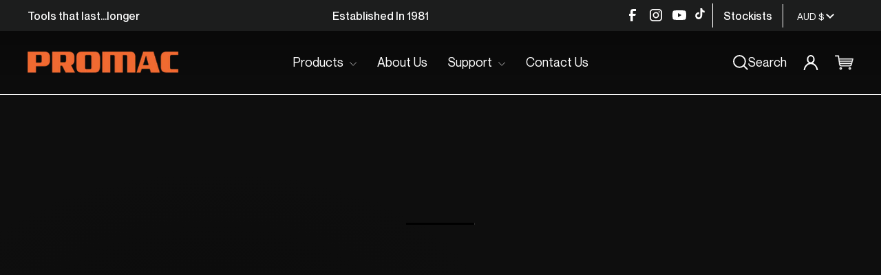

--- FILE ---
content_type: text/html; charset=utf-8
request_url: https://promac.com.au/?attachment_id=1616
body_size: 49019
content:
<!doctype html>
<html class="no-js" lang="en" dir="ltr">
<head>
  <meta charset="utf-8">
  <meta http-equiv="X-UA-Compatible" content="IE=edge,chrome=1">
  <meta name="viewport" content="width=device-width,initial-scale=1">
  <meta name="theme-color" content="#111111">
  <link rel="canonical" href="https://promac.com.au/">
  <link rel="preconnect" href="https://cdn.shopify.com" crossorigin>
  <link rel="preconnect" href="https://fonts.shopifycdn.com" crossorigin>
  <link rel="dns-prefetch" href="https://productreviews.shopifycdn.com">
  <link rel="dns-prefetch" href="https://ajax.googleapis.com">
  <link rel="dns-prefetch" href="https://maps.googleapis.com">
  <link rel="dns-prefetch" href="https://maps.gstatic.com"><link rel="shortcut icon" href="//promac.com.au/cdn/shop/files/Favicon_Promac_32x32.png?v=1729550240" type="image/png" /><title>Promac Tools
</title>
<meta property="og:site_name" content="Promac Tools">
  <meta property="og:url" content="https://promac.com.au/">
  <meta property="og:title" content="Promac Tools">
  <meta property="og:type" content="website">
  <meta property="og:description" content="Promac Tools"><meta name="twitter:site" content="@">
  <meta name="twitter:card" content="summary_large_image">
  <meta name="twitter:title" content="Promac Tools">
  <meta name="twitter:description" content="Promac Tools">
<style data-shopify>@font-face {
  font-family: "Titillium Web";
  font-weight: 700;
  font-style: normal;
  font-display: swap;
  src: url("//promac.com.au/cdn/fonts/titillium_web/titilliumweb_n7.d17ed1f3a767ca2dd9fcaa8710c651c747c3860e.woff2") format("woff2"),
       url("//promac.com.au/cdn/fonts/titillium_web/titilliumweb_n7.56a12bf435e8401765588d4fbf86b152db29e2a2.woff") format("woff");
}

  @font-face {
  font-family: Outfit;
  font-weight: 300;
  font-style: normal;
  font-display: swap;
  src: url("//promac.com.au/cdn/fonts/outfit/outfit_n3.8c97ae4c4fac7c2ea467a6dc784857f4de7e0e37.woff2") format("woff2"),
       url("//promac.com.au/cdn/fonts/outfit/outfit_n3.b50a189ccde91f9bceee88f207c18c09f0b62a7b.woff") format("woff");
}


  @font-face {
  font-family: Outfit;
  font-weight: 500;
  font-style: normal;
  font-display: swap;
  src: url("//promac.com.au/cdn/fonts/outfit/outfit_n5.8646f8eed6d6d0a1ac9821ab288cc9621d1e145e.woff2") format("woff2"),
       url("//promac.com.au/cdn/fonts/outfit/outfit_n5.9e3c12421e42661c948a7f5b879e5e0c7d394cd6.woff") format("woff");
}

  @font-face {
  font-family: Outfit;
  font-weight: 600;
  font-style: normal;
  font-display: swap;
  src: url("//promac.com.au/cdn/fonts/outfit/outfit_n6.dfcbaa80187851df2e8384061616a8eaa1702fdc.woff2") format("woff2"),
       url("//promac.com.au/cdn/fonts/outfit/outfit_n6.88384e9fc3e36038624caccb938f24ea8008a91d.woff") format("woff");
}

  
  
</style><link href="//promac.com.au/cdn/shop/t/3/assets/theme.css?v=47527687217784377311728969002" rel="stylesheet" type="text/css" media="all" />
  <link href="//promac.com.au/cdn/shop/t/3/assets/custom.css?v=164726307816948403701728969001" rel="stylesheet" type="text/css" media="all" />
<style data-shopify>:root {
    --typeHeaderPrimary: 'neuemontreal-bold';
    --typeHeaderFallback: sans-serif;
    --typeHeaderSize: 36px;
    --typeHeaderWeight: 700;
    --typeHeaderLineHeight: 1;
    --typeHeaderSpacing: 0.05em;

    --typeBasePrimary: 'neuemontreal';
    --typeBaseFallback:sans-serif;
    --typeBaseSize: 16px;
    --typeBaseWeight: 300;
    --typeBaseSpacing: normal;
    --typeBaseLineHeight: 1.5;
    --typeBaselineHeightMinus01: 1.4;

    --typeCollectionTitle: 20px;

    --iconWeight: 2px;
    --iconLinecaps: round;

    
        --buttonRadius: 50px;
    

    --colorGridOverlayOpacity: 0.1;
    }

    .placeholder-content {
    background-image: linear-gradient(100deg, #ffffff 40%, #f7f7f7 63%, #ffffff 79%);
    }</style><script>
    document.documentElement.className = document.documentElement.className.replace('no-js', 'js');

    window.theme = window.theme || {};
    theme.routes = {
      home: "/",
      cart: "/cart.js",
      cartPage: "/cart",
      cartAdd: "/cart/add.js",
      cartChange: "/cart/change.js",
      search: "/search",
      predictiveSearch: "/search/suggest",
      storefrontAPI: "https://promac-tools-au.myshopify.com/api/graphql"
    };
    theme.strings = {
      soldOut: "Sold Out",
      unavailable: "Unavailable",
      inStockLabel: "In stock, ready to ship",
      oneStockLabel: "Low stock - [count] item left",
      otherStockLabel: "Low stock - [count] items left",
      willNotShipUntil: "Ready to ship [date]",
      willBeInStockAfter: "Back in stock [date]",
      waitingForStock: "Backordered, shipping soon",
      savePrice: "Save [saved_amount]",
      cartEmpty: "Your cart is currently empty.",
      cartTermsConfirmation: "You must agree with the terms and conditions of sales to check out",
      searchCollections: "Collections",
      searchPages: "Pages",
      searchArticles: "Articles",
      productFrom: "From ",
      maxQuantity: "You can only have [quantity] of [title] in your cart."
    };
    theme.settings = {
      cartType: "drawer",
      isCustomerTemplate: false,
      moneyFormat: "${{amount}}",
      saveType: "percent",
      productImageSize: "square",
      productImageCover: false,
      predictiveSearch: true,
      predictiveSearchType: null,
      predictiveSearchVendor: false,
      predictiveSearchPrice: true,
      quickView: false,
      storeCurrency: [{
          "ISO": "AUD",
          "symbol": "$"
        },{
          "ISO": "NZD",
          "symbol": "$"
        },{
          "ISO": "SBD",
          "symbol": "$"
        },{
          "ISO": "VUV",
          "symbol": "Vt"
        }],
      themeName: 'Impulse',
      themeVersion: "7.4.1"
    };
  </script>

  <script>window.performance && window.performance.mark && window.performance.mark('shopify.content_for_header.start');</script><meta name="google-site-verification" content="zHfRAMIv4s7jLPiSkOdEtX1mtzIHszTO2AQHHnPie_I">
<meta id="shopify-digital-wallet" name="shopify-digital-wallet" content="/86492774715/digital_wallets/dialog">
<meta name="shopify-checkout-api-token" content="0d1fbd13a337dd51d32194a1d2459644">
<meta id="in-context-paypal-metadata" data-shop-id="86492774715" data-venmo-supported="false" data-environment="production" data-locale="en_US" data-paypal-v4="true" data-currency="AUD">
<script async="async" src="/checkouts/internal/preloads.js?locale=en-AU"></script>
<link rel="preconnect" href="https://shop.app" crossorigin="anonymous">
<script async="async" src="https://shop.app/checkouts/internal/preloads.js?locale=en-AU&shop_id=86492774715" crossorigin="anonymous"></script>
<script id="apple-pay-shop-capabilities" type="application/json">{"shopId":86492774715,"countryCode":"AU","currencyCode":"AUD","merchantCapabilities":["supports3DS"],"merchantId":"gid:\/\/shopify\/Shop\/86492774715","merchantName":"Promac Tools","requiredBillingContactFields":["postalAddress","email","phone"],"requiredShippingContactFields":["postalAddress","email","phone"],"shippingType":"shipping","supportedNetworks":["visa","masterCard","amex","jcb"],"total":{"type":"pending","label":"Promac Tools","amount":"1.00"},"shopifyPaymentsEnabled":true,"supportsSubscriptions":true}</script>
<script id="shopify-features" type="application/json">{"accessToken":"0d1fbd13a337dd51d32194a1d2459644","betas":["rich-media-storefront-analytics"],"domain":"promac.com.au","predictiveSearch":true,"shopId":86492774715,"locale":"en"}</script>
<script>var Shopify = Shopify || {};
Shopify.shop = "promac-tools-au.myshopify.com";
Shopify.locale = "en";
Shopify.currency = {"active":"AUD","rate":"1.0"};
Shopify.country = "AU";
Shopify.theme = {"name":"promac-tools-au\/master","id":166600737083,"schema_name":"Impulse","schema_version":"7.4.1","theme_store_id":null,"role":"main"};
Shopify.theme.handle = "null";
Shopify.theme.style = {"id":null,"handle":null};
Shopify.cdnHost = "promac.com.au/cdn";
Shopify.routes = Shopify.routes || {};
Shopify.routes.root = "/";</script>
<script type="module">!function(o){(o.Shopify=o.Shopify||{}).modules=!0}(window);</script>
<script>!function(o){function n(){var o=[];function n(){o.push(Array.prototype.slice.apply(arguments))}return n.q=o,n}var t=o.Shopify=o.Shopify||{};t.loadFeatures=n(),t.autoloadFeatures=n()}(window);</script>
<script>
  window.ShopifyPay = window.ShopifyPay || {};
  window.ShopifyPay.apiHost = "shop.app\/pay";
  window.ShopifyPay.redirectState = null;
</script>
<script id="shop-js-analytics" type="application/json">{"pageType":"index"}</script>
<script defer="defer" async type="module" src="//promac.com.au/cdn/shopifycloud/shop-js/modules/v2/client.init-shop-cart-sync_BT-GjEfc.en.esm.js"></script>
<script defer="defer" async type="module" src="//promac.com.au/cdn/shopifycloud/shop-js/modules/v2/chunk.common_D58fp_Oc.esm.js"></script>
<script defer="defer" async type="module" src="//promac.com.au/cdn/shopifycloud/shop-js/modules/v2/chunk.modal_xMitdFEc.esm.js"></script>
<script type="module">
  await import("//promac.com.au/cdn/shopifycloud/shop-js/modules/v2/client.init-shop-cart-sync_BT-GjEfc.en.esm.js");
await import("//promac.com.au/cdn/shopifycloud/shop-js/modules/v2/chunk.common_D58fp_Oc.esm.js");
await import("//promac.com.au/cdn/shopifycloud/shop-js/modules/v2/chunk.modal_xMitdFEc.esm.js");

  window.Shopify.SignInWithShop?.initShopCartSync?.({"fedCMEnabled":true,"windoidEnabled":true});

</script>
<script>
  window.Shopify = window.Shopify || {};
  if (!window.Shopify.featureAssets) window.Shopify.featureAssets = {};
  window.Shopify.featureAssets['shop-js'] = {"shop-cart-sync":["modules/v2/client.shop-cart-sync_DZOKe7Ll.en.esm.js","modules/v2/chunk.common_D58fp_Oc.esm.js","modules/v2/chunk.modal_xMitdFEc.esm.js"],"init-fed-cm":["modules/v2/client.init-fed-cm_B6oLuCjv.en.esm.js","modules/v2/chunk.common_D58fp_Oc.esm.js","modules/v2/chunk.modal_xMitdFEc.esm.js"],"shop-cash-offers":["modules/v2/client.shop-cash-offers_D2sdYoxE.en.esm.js","modules/v2/chunk.common_D58fp_Oc.esm.js","modules/v2/chunk.modal_xMitdFEc.esm.js"],"shop-login-button":["modules/v2/client.shop-login-button_QeVjl5Y3.en.esm.js","modules/v2/chunk.common_D58fp_Oc.esm.js","modules/v2/chunk.modal_xMitdFEc.esm.js"],"pay-button":["modules/v2/client.pay-button_DXTOsIq6.en.esm.js","modules/v2/chunk.common_D58fp_Oc.esm.js","modules/v2/chunk.modal_xMitdFEc.esm.js"],"shop-button":["modules/v2/client.shop-button_DQZHx9pm.en.esm.js","modules/v2/chunk.common_D58fp_Oc.esm.js","modules/v2/chunk.modal_xMitdFEc.esm.js"],"avatar":["modules/v2/client.avatar_BTnouDA3.en.esm.js"],"init-windoid":["modules/v2/client.init-windoid_CR1B-cfM.en.esm.js","modules/v2/chunk.common_D58fp_Oc.esm.js","modules/v2/chunk.modal_xMitdFEc.esm.js"],"init-shop-for-new-customer-accounts":["modules/v2/client.init-shop-for-new-customer-accounts_C_vY_xzh.en.esm.js","modules/v2/client.shop-login-button_QeVjl5Y3.en.esm.js","modules/v2/chunk.common_D58fp_Oc.esm.js","modules/v2/chunk.modal_xMitdFEc.esm.js"],"init-shop-email-lookup-coordinator":["modules/v2/client.init-shop-email-lookup-coordinator_BI7n9ZSv.en.esm.js","modules/v2/chunk.common_D58fp_Oc.esm.js","modules/v2/chunk.modal_xMitdFEc.esm.js"],"init-shop-cart-sync":["modules/v2/client.init-shop-cart-sync_BT-GjEfc.en.esm.js","modules/v2/chunk.common_D58fp_Oc.esm.js","modules/v2/chunk.modal_xMitdFEc.esm.js"],"shop-toast-manager":["modules/v2/client.shop-toast-manager_DiYdP3xc.en.esm.js","modules/v2/chunk.common_D58fp_Oc.esm.js","modules/v2/chunk.modal_xMitdFEc.esm.js"],"init-customer-accounts":["modules/v2/client.init-customer-accounts_D9ZNqS-Q.en.esm.js","modules/v2/client.shop-login-button_QeVjl5Y3.en.esm.js","modules/v2/chunk.common_D58fp_Oc.esm.js","modules/v2/chunk.modal_xMitdFEc.esm.js"],"init-customer-accounts-sign-up":["modules/v2/client.init-customer-accounts-sign-up_iGw4briv.en.esm.js","modules/v2/client.shop-login-button_QeVjl5Y3.en.esm.js","modules/v2/chunk.common_D58fp_Oc.esm.js","modules/v2/chunk.modal_xMitdFEc.esm.js"],"shop-follow-button":["modules/v2/client.shop-follow-button_CqMgW2wH.en.esm.js","modules/v2/chunk.common_D58fp_Oc.esm.js","modules/v2/chunk.modal_xMitdFEc.esm.js"],"checkout-modal":["modules/v2/client.checkout-modal_xHeaAweL.en.esm.js","modules/v2/chunk.common_D58fp_Oc.esm.js","modules/v2/chunk.modal_xMitdFEc.esm.js"],"shop-login":["modules/v2/client.shop-login_D91U-Q7h.en.esm.js","modules/v2/chunk.common_D58fp_Oc.esm.js","modules/v2/chunk.modal_xMitdFEc.esm.js"],"lead-capture":["modules/v2/client.lead-capture_BJmE1dJe.en.esm.js","modules/v2/chunk.common_D58fp_Oc.esm.js","modules/v2/chunk.modal_xMitdFEc.esm.js"],"payment-terms":["modules/v2/client.payment-terms_Ci9AEqFq.en.esm.js","modules/v2/chunk.common_D58fp_Oc.esm.js","modules/v2/chunk.modal_xMitdFEc.esm.js"]};
</script>
<script>(function() {
  var isLoaded = false;
  function asyncLoad() {
    if (isLoaded) return;
    isLoaded = true;
    var urls = ["https:\/\/cdn.roseperl.com\/storelocator-prod\/setting\/promac-tools-au-1763427389.js?shop=promac-tools-au.myshopify.com","https:\/\/cdn.roseperl.com\/storelocator-prod\/wtb\/promac-tools-au-1763427390.js?shop=promac-tools-au.myshopify.com","https:\/\/cdn.roseperl.com\/storelocator-prod\/fo\/promac-tools-au-1763427391.js?shop=promac-tools-au.myshopify.com"];
    for (var i = 0; i < urls.length; i++) {
      var s = document.createElement('script');
      s.type = 'text/javascript';
      s.async = true;
      s.src = urls[i];
      var x = document.getElementsByTagName('script')[0];
      x.parentNode.insertBefore(s, x);
    }
  };
  if(window.attachEvent) {
    window.attachEvent('onload', asyncLoad);
  } else {
    window.addEventListener('load', asyncLoad, false);
  }
})();</script>
<script id="__st">var __st={"a":86492774715,"offset":36000,"reqid":"24f6586f-c410-4efe-b7de-77d4ff7cb1ef-1769386802","pageurl":"promac.com.au\/?attachment_id=1616","u":"df24de358fdf","p":"home"};</script>
<script>window.ShopifyPaypalV4VisibilityTracking = true;</script>
<script id="captcha-bootstrap">!function(){'use strict';const t='contact',e='account',n='new_comment',o=[[t,t],['blogs',n],['comments',n],[t,'customer']],c=[[e,'customer_login'],[e,'guest_login'],[e,'recover_customer_password'],[e,'create_customer']],r=t=>t.map((([t,e])=>`form[action*='/${t}']:not([data-nocaptcha='true']) input[name='form_type'][value='${e}']`)).join(','),a=t=>()=>t?[...document.querySelectorAll(t)].map((t=>t.form)):[];function s(){const t=[...o],e=r(t);return a(e)}const i='password',u='form_key',d=['recaptcha-v3-token','g-recaptcha-response','h-captcha-response',i],f=()=>{try{return window.sessionStorage}catch{return}},m='__shopify_v',_=t=>t.elements[u];function p(t,e,n=!1){try{const o=window.sessionStorage,c=JSON.parse(o.getItem(e)),{data:r}=function(t){const{data:e,action:n}=t;return t[m]||n?{data:e,action:n}:{data:t,action:n}}(c);for(const[e,n]of Object.entries(r))t.elements[e]&&(t.elements[e].value=n);n&&o.removeItem(e)}catch(o){console.error('form repopulation failed',{error:o})}}const l='form_type',E='cptcha';function T(t){t.dataset[E]=!0}const w=window,h=w.document,L='Shopify',v='ce_forms',y='captcha';let A=!1;((t,e)=>{const n=(g='f06e6c50-85a8-45c8-87d0-21a2b65856fe',I='https://cdn.shopify.com/shopifycloud/storefront-forms-hcaptcha/ce_storefront_forms_captcha_hcaptcha.v1.5.2.iife.js',D={infoText:'Protected by hCaptcha',privacyText:'Privacy',termsText:'Terms'},(t,e,n)=>{const o=w[L][v],c=o.bindForm;if(c)return c(t,g,e,D).then(n);var r;o.q.push([[t,g,e,D],n]),r=I,A||(h.body.append(Object.assign(h.createElement('script'),{id:'captcha-provider',async:!0,src:r})),A=!0)});var g,I,D;w[L]=w[L]||{},w[L][v]=w[L][v]||{},w[L][v].q=[],w[L][y]=w[L][y]||{},w[L][y].protect=function(t,e){n(t,void 0,e),T(t)},Object.freeze(w[L][y]),function(t,e,n,w,h,L){const[v,y,A,g]=function(t,e,n){const i=e?o:[],u=t?c:[],d=[...i,...u],f=r(d),m=r(i),_=r(d.filter((([t,e])=>n.includes(e))));return[a(f),a(m),a(_),s()]}(w,h,L),I=t=>{const e=t.target;return e instanceof HTMLFormElement?e:e&&e.form},D=t=>v().includes(t);t.addEventListener('submit',(t=>{const e=I(t);if(!e)return;const n=D(e)&&!e.dataset.hcaptchaBound&&!e.dataset.recaptchaBound,o=_(e),c=g().includes(e)&&(!o||!o.value);(n||c)&&t.preventDefault(),c&&!n&&(function(t){try{if(!f())return;!function(t){const e=f();if(!e)return;const n=_(t);if(!n)return;const o=n.value;o&&e.removeItem(o)}(t);const e=Array.from(Array(32),(()=>Math.random().toString(36)[2])).join('');!function(t,e){_(t)||t.append(Object.assign(document.createElement('input'),{type:'hidden',name:u})),t.elements[u].value=e}(t,e),function(t,e){const n=f();if(!n)return;const o=[...t.querySelectorAll(`input[type='${i}']`)].map((({name:t})=>t)),c=[...d,...o],r={};for(const[a,s]of new FormData(t).entries())c.includes(a)||(r[a]=s);n.setItem(e,JSON.stringify({[m]:1,action:t.action,data:r}))}(t,e)}catch(e){console.error('failed to persist form',e)}}(e),e.submit())}));const S=(t,e)=>{t&&!t.dataset[E]&&(n(t,e.some((e=>e===t))),T(t))};for(const o of['focusin','change'])t.addEventListener(o,(t=>{const e=I(t);D(e)&&S(e,y())}));const B=e.get('form_key'),M=e.get(l),P=B&&M;t.addEventListener('DOMContentLoaded',(()=>{const t=y();if(P)for(const e of t)e.elements[l].value===M&&p(e,B);[...new Set([...A(),...v().filter((t=>'true'===t.dataset.shopifyCaptcha))])].forEach((e=>S(e,t)))}))}(h,new URLSearchParams(w.location.search),n,t,e,['guest_login'])})(!0,!0)}();</script>
<script integrity="sha256-4kQ18oKyAcykRKYeNunJcIwy7WH5gtpwJnB7kiuLZ1E=" data-source-attribution="shopify.loadfeatures" defer="defer" src="//promac.com.au/cdn/shopifycloud/storefront/assets/storefront/load_feature-a0a9edcb.js" crossorigin="anonymous"></script>
<script crossorigin="anonymous" defer="defer" src="//promac.com.au/cdn/shopifycloud/storefront/assets/shopify_pay/storefront-65b4c6d7.js?v=20250812"></script>
<script data-source-attribution="shopify.dynamic_checkout.dynamic.init">var Shopify=Shopify||{};Shopify.PaymentButton=Shopify.PaymentButton||{isStorefrontPortableWallets:!0,init:function(){window.Shopify.PaymentButton.init=function(){};var t=document.createElement("script");t.src="https://promac.com.au/cdn/shopifycloud/portable-wallets/latest/portable-wallets.en.js",t.type="module",document.head.appendChild(t)}};
</script>
<script data-source-attribution="shopify.dynamic_checkout.buyer_consent">
  function portableWalletsHideBuyerConsent(e){var t=document.getElementById("shopify-buyer-consent"),n=document.getElementById("shopify-subscription-policy-button");t&&n&&(t.classList.add("hidden"),t.setAttribute("aria-hidden","true"),n.removeEventListener("click",e))}function portableWalletsShowBuyerConsent(e){var t=document.getElementById("shopify-buyer-consent"),n=document.getElementById("shopify-subscription-policy-button");t&&n&&(t.classList.remove("hidden"),t.removeAttribute("aria-hidden"),n.addEventListener("click",e))}window.Shopify?.PaymentButton&&(window.Shopify.PaymentButton.hideBuyerConsent=portableWalletsHideBuyerConsent,window.Shopify.PaymentButton.showBuyerConsent=portableWalletsShowBuyerConsent);
</script>
<script data-source-attribution="shopify.dynamic_checkout.cart.bootstrap">document.addEventListener("DOMContentLoaded",(function(){function t(){return document.querySelector("shopify-accelerated-checkout-cart, shopify-accelerated-checkout")}if(t())Shopify.PaymentButton.init();else{new MutationObserver((function(e,n){t()&&(Shopify.PaymentButton.init(),n.disconnect())})).observe(document.body,{childList:!0,subtree:!0})}}));
</script>
<link id="shopify-accelerated-checkout-styles" rel="stylesheet" media="screen" href="https://promac.com.au/cdn/shopifycloud/portable-wallets/latest/accelerated-checkout-backwards-compat.css" crossorigin="anonymous">
<style id="shopify-accelerated-checkout-cart">
        #shopify-buyer-consent {
  margin-top: 1em;
  display: inline-block;
  width: 100%;
}

#shopify-buyer-consent.hidden {
  display: none;
}

#shopify-subscription-policy-button {
  background: none;
  border: none;
  padding: 0;
  text-decoration: underline;
  font-size: inherit;
  cursor: pointer;
}

#shopify-subscription-policy-button::before {
  box-shadow: none;
}

      </style>

<script>window.performance && window.performance.mark && window.performance.mark('shopify.content_for_header.end');</script>
  <script src="//promac.com.au/cdn/shop/t/3/assets/jquery-v3.7.0.min.js?v=53701203449885855251728963330"></script>
  <script src="//promac.com.au/cdn/shop/t/3/assets/vendor-scripts-v11.js" defer="defer"></script><link rel="stylesheet" href="//promac.com.au/cdn/shop/t/3/assets/country-flags.css"><script src="//promac.com.au/cdn/shop/t/3/assets/theme.js?v=27932772172073657441728963331" defer="defer"></script>
  <script src="//promac.com.au/cdn/shop/t/3/assets/arkhi-custom.js?v=84850644796883980891728963331" defer="defer"></script><script src="//promac.com.au/cdn/shop/t/3/assets/arkhi-fst-widget.js?v=112112385319313419061728963332" defer="defer"></script>

    <script type="application/ld+json">
{
"@context": "https://schema.org",
"@type": "LocalBusiness",
	"name": "Promac Tools",
  	"@id": "https://promac.com.au/",
	"url": "https://promac.com.au/",
	"image": "https://promac.com.au/cdn/shop/files/Inverter_-_2kva.13.jpg?v=1712275356&width=720",
	"description": "Discover premium tools at Promac, Australia's trusted importer and distributor of Tormek, SOLA, Armeg, Nobex, Plano and quality generator ranges.",
	"priceRange": "varies",
	"telephone": "07 3390 2474",
	"hasMap": "https://maps.app.goo.gl/FjtGGiQs81e47CRP9",
	"logo": {
      "@type": "ImageObject",
      "url": "https://promac.com.au/cdn/shop/files/Promac-logo2.png?v=1710738951&width=220"
},
"address": [{
   "@type": "PostalAddress",
      "addressCountry": "AU",
      "addressLocality": "Capalaba",
      "addressRegion": "QLD",
      "postalCode": "4157",
      "streetAddress": "1/15 Neumann Rd"
}],
"geo": {
    "@type": "GeoCoordinates",
    "latitude": "-27.5330338",
    "longitude": "153.2062136"
},
"openingHoursSpecification": [{
    "@type": "OpeningHoursSpecification",
    "dayOfWeek": [
      "Monday",
      "Tuesday",
      "Wednesday",
      "Thursday",
      "Friday"
    ],
    "opens": "08:00",
    "closes": "16:00"
  }],
  "sameAs": [
    "https://www.facebook.com/promactools/",
    "https://www.instagram.com/promac_tools/",
    "https://www.youtube.com/channel/UCZE9b1wDXsdl_ydNOS_fq7g",
    "https://www.tiktok.com/@promac_tools"
  ],
  "aggregateRating": {
  "@type": "AggregateRating",
  "reviewCount": "5",
  "ratingValue": "5"
 },
  "contactPoint": [{
    "@type": "ContactPoint",
    "telephone": "07 3390 2474",
    "contactType": "customer service",
    "email": "promac@promac.com.au",
    "areaServed": "AU"
  }]
}
</script>
  



  
<!-- BEGIN app block: shopify://apps/ta-labels-badges/blocks/bss-pl-config-data/91bfe765-b604-49a1-805e-3599fa600b24 --><script
    id='bss-pl-config-data'
>
	let TAE_StoreId = "67833";
	if (typeof BSS_PL == 'undefined' || TAE_StoreId !== "") {
  		var BSS_PL = {};
		BSS_PL.storeId = 67833;
		BSS_PL.currentPlan = "ten_usd";
		BSS_PL.apiServerProduction = "https://product-labels.tech-arms.io";
		BSS_PL.publicAccessToken = "ef292ecb97e904dcb10d5f6647bf80ea";
		BSS_PL.customerTags = "null";
		BSS_PL.customerId = "null";
		BSS_PL.storeIdCustomOld = 10678;
		BSS_PL.storeIdOldWIthPriority = 12200;
		BSS_PL.storeIdOptimizeAppendLabel = 59637
		BSS_PL.optimizeCodeIds = "optimize_append_label"; 
		BSS_PL.extendedFeatureIds = null;
		BSS_PL.integration = {"laiReview":{"status":0,"config":[]}};
		BSS_PL.settingsData  = {};
		BSS_PL.configProductMetafields = [];
		BSS_PL.configVariantMetafields = [];
		
		BSS_PL.configData = [].concat({"id":192456,"name":"BF30 Promac Products","priority":0,"enable_priority":0,"enable":1,"pages":"1,2,3,4,7","related_product_tag":null,"first_image_tags":null,"img_url":"/static/adminhtml/images/no-image.webp","public_img_url":"","position":0,"apply":null,"product_type":0,"exclude_products":6,"collection_image_type":1,"product":"9475226337595,9475222176059,9475244851515,9475227746619,9475227910459,9475232334139,9475228041531,9475232432443,9759478219067,9475222765883,9735962329403,9475222634811,9475222372667,9475224633659,9475220865339,9475223028027,9475222241595,9475228926267,9475228500283,9475240722747,9475223650619,9475224076603,9767107985723,9475223912763,9475222077755,9475252388155,9475224207675,9475228369211,9475228172603,9475222470971,9475221913915,9475225125179,9475220603195,9475225256251,9475223191867,9475252191547,9475227124027,9475249176891","variant":"","collection":"","exclude_product_ids":"","collection_image":"474941718843,494938849595,482751480123,474941751611,495142994235,482751775035,482751447355,482751643963,474941489467,474941817147,482751807803,493657162043,482751545659,482751578427","inventory":0,"tags":"","excludeTags":"","vendors":"","from_price":null,"to_price":null,"domain_id":67833,"locations":"","enable_allowed_countries":0,"locales":"","enable_allowed_locales":0,"enable_visibility_date":1,"from_date":"2025-11-26T20:00:00.000Z","to_date":"2025-12-01T13:30:00.000Z","enable_discount_range":0,"discount_type":1,"discount_from":null,"discount_to":null,"label_text":"%3Cp%3E%3Cstrong%3EBF%2030%25%20OFF%3C/strong%3E%3C/p%3E%3Cp%3EDiscount%20applies%20at%20checkout%3C/p%3E","label_text_color":"#ffffff","label_text_background_color":{"type":"hex","value":"#0d0c0cff"},"label_text_font_size":12,"label_text_no_image":1,"label_text_in_stock":"In Stock","label_text_out_stock":"Sold out","label_shadow":{"blur":0,"h_offset":0,"v_offset":0},"label_opacity":100,"topBottom_padding":4,"border_radius":"0px 0px 0px 0px","border_style":"none","border_size":"0","border_color":"#000000","label_shadow_color":"#808080","label_text_style":0,"label_text_font_family":null,"label_text_font_url":null,"customer_label_preview_image":null,"label_preview_image":"https://cdn.shopify.com/s/files/1/0864/9277/4715/files/Air-Conditions-Kit__AAI-KIT.jpg?v=1762307207","label_text_enable":1,"customer_tags":"","exclude_customer_tags":"","customer_type":"allcustomers","exclude_customers":"all_customer_tags","label_on_image":"2","label_type":1,"badge_type":0,"custom_selector":null,"margin_top":0,"margin_bottom":0,"mobile_height_label":15,"mobile_width_label":30,"mobile_font_size_label":12,"emoji":null,"emoji_position":null,"transparent_background":"0","custom_page":null,"check_custom_page":false,"include_custom_page":null,"check_include_custom_page":false,"margin_left":0,"instock":null,"price_range_from":null,"price_range_to":null,"enable_price_range":0,"enable_product_publish":0,"customer_selected_product":null,"selected_product":null,"product_publish_from":null,"product_publish_to":null,"enable_countdown_timer":0,"option_format_countdown":0,"countdown_time":null,"option_end_countdown":null,"start_day_countdown":null,"countdown_type":1,"countdown_daily_from_time":null,"countdown_daily_to_time":null,"countdown_interval_start_time":null,"countdown_interval_length":null,"countdown_interval_break_length":null,"public_url_s3":"","enable_visibility_period":0,"visibility_period":1,"createdAt":"2025-11-24T01:08:02.000Z","customer_ids":"","exclude_customer_ids":"","angle":0,"toolTipText":"","label_shape":"reversed-right-chev","label_shape_type":1,"mobile_fixed_percent_label":"percentage","desktop_width_label":43,"desktop_height_label":12,"desktop_fixed_percent_label":"percentage","mobile_position":0,"desktop_label_unlimited_top":0,"desktop_label_unlimited_left":0,"mobile_label_unlimited_top":0,"mobile_label_unlimited_left":0,"mobile_margin_top":0,"mobile_margin_left":0,"mobile_config_label_enable":0,"mobile_default_config":1,"mobile_margin_bottom":0,"enable_fixed_time":0,"fixed_time":null,"statusLabelHoverText":0,"labelHoverTextLink":{"url":"","is_open_in_newtab":true},"labelAltText":"","statusLabelAltText":0,"enable_badge_stock":0,"badge_stock_style":1,"badge_stock_config":null,"enable_multi_badge":0,"animation_type":0,"animation_duration":2,"animation_repeat_option":0,"animation_repeat":0,"desktop_show_badges":1,"mobile_show_badges":1,"desktop_show_labels":1,"mobile_show_labels":1,"label_text_unlimited_stock":"Unlimited Stock","img_plan_id":13,"label_badge_type":"text","deletedAt":null,"desktop_lock_aspect_ratio":true,"mobile_lock_aspect_ratio":true,"img_aspect_ratio":1,"preview_board_width":303,"preview_board_height":218,"set_size_on_mobile":true,"set_position_on_mobile":true,"set_margin_on_mobile":true,"from_stock":null,"to_stock":null,"condition_product_title":"{\"enable\":false,\"type\":1,\"content\":\"\"}","conditions_apply_type":"{\"discount\":1,\"price\":1,\"inventory\":1}","public_font_url":null,"font_size_ratio":0.42,"group_ids":"[]","metafields":"{\"valueProductMetafield\":[],\"valueVariantMetafield\":[],\"matching_type\":1,\"metafield_type\":1}","no_ratio_height":true,"updatedAt":"2025-11-26T04:39:11.000Z","multipleBadge":null,"translations":[],"label_id":192456,"label_text_id":192456,"bg_style":"solid"},{"id":192455,"name":"BF20 Generators","priority":0,"enable_priority":0,"enable":1,"pages":"1,2,3,4,7","related_product_tag":null,"first_image_tags":null,"img_url":"","public_img_url":"","position":0,"apply":null,"product_type":0,"exclude_products":6,"collection_image_type":1,"product":"9475251405115,9475232104763,9475252289851,9475241804091,9475241967931","variant":"","collection":"","exclude_product_ids":"","collection_image":"474941620539,482753216827,482753249595","inventory":0,"tags":"","excludeTags":"","vendors":"","from_price":null,"to_price":null,"domain_id":67833,"locations":"","enable_allowed_countries":0,"locales":"","enable_allowed_locales":0,"enable_visibility_date":1,"from_date":"2025-11-26T20:00:00.000Z","to_date":"2025-12-01T13:30:00.000Z","enable_discount_range":0,"discount_type":1,"discount_from":null,"discount_to":null,"label_text":"%3Cp%3E%3Cstrong%3EBF%2020%25%20OFF%3C/strong%3E%3C/p%3E%3Cp%3EDiscount%20applies%20at%20checkout%3C/p%3E","label_text_color":"#ffffff","label_text_background_color":{"type":"hex","value":"#0d0c0cff"},"label_text_font_size":12,"label_text_no_image":1,"label_text_in_stock":"In Stock","label_text_out_stock":"Sold out","label_shadow":{"blur":0,"h_offset":0,"v_offset":0},"label_opacity":100,"topBottom_padding":4,"border_radius":"0px 0px 0px 0px","border_style":"none","border_size":"0","border_color":"#000000","label_shadow_color":"#808080","label_text_style":0,"label_text_font_family":null,"label_text_font_url":null,"customer_label_preview_image":null,"label_preview_image":"https://cdn.shopify.com/s/files/1/0864/9277/4715/files/PCG025I-Inverter-Generator.2.jpg?v=1715783030","label_text_enable":1,"customer_tags":"","exclude_customer_tags":"","customer_type":"allcustomers","exclude_customers":"all_customer_tags","label_on_image":"2","label_type":1,"badge_type":0,"custom_selector":null,"margin_top":0,"margin_bottom":0,"mobile_height_label":15,"mobile_width_label":30,"mobile_font_size_label":12,"emoji":null,"emoji_position":null,"transparent_background":"0","custom_page":null,"check_custom_page":false,"include_custom_page":null,"check_include_custom_page":false,"margin_left":0,"instock":null,"price_range_from":null,"price_range_to":null,"enable_price_range":0,"enable_product_publish":0,"customer_selected_product":null,"selected_product":null,"product_publish_from":null,"product_publish_to":null,"enable_countdown_timer":0,"option_format_countdown":0,"countdown_time":null,"option_end_countdown":null,"start_day_countdown":null,"countdown_type":1,"countdown_daily_from_time":null,"countdown_daily_to_time":null,"countdown_interval_start_time":null,"countdown_interval_length":null,"countdown_interval_break_length":null,"public_url_s3":"","enable_visibility_period":0,"visibility_period":1,"createdAt":"2025-11-24T01:06:27.000Z","customer_ids":"","exclude_customer_ids":"","angle":0,"toolTipText":"","label_shape":"reversed-right-chev","label_shape_type":1,"mobile_fixed_percent_label":"percentage","desktop_width_label":43,"desktop_height_label":12,"desktop_fixed_percent_label":"percentage","mobile_position":0,"desktop_label_unlimited_top":0,"desktop_label_unlimited_left":0,"mobile_label_unlimited_top":0,"mobile_label_unlimited_left":0,"mobile_margin_top":0,"mobile_margin_left":0,"mobile_config_label_enable":0,"mobile_default_config":1,"mobile_margin_bottom":0,"enable_fixed_time":0,"fixed_time":null,"statusLabelHoverText":0,"labelHoverTextLink":{"url":"","is_open_in_newtab":true},"labelAltText":"","statusLabelAltText":0,"enable_badge_stock":0,"badge_stock_style":1,"badge_stock_config":null,"enable_multi_badge":0,"animation_type":0,"animation_duration":2,"animation_repeat_option":0,"animation_repeat":0,"desktop_show_badges":1,"mobile_show_badges":1,"desktop_show_labels":1,"mobile_show_labels":1,"label_text_unlimited_stock":"Unlimited Stock","img_plan_id":13,"label_badge_type":"text","deletedAt":null,"desktop_lock_aspect_ratio":true,"mobile_lock_aspect_ratio":true,"img_aspect_ratio":1,"preview_board_width":303,"preview_board_height":303,"set_size_on_mobile":true,"set_position_on_mobile":true,"set_margin_on_mobile":true,"from_stock":null,"to_stock":null,"condition_product_title":"{\"enable\":false,\"type\":1,\"content\":\"\"}","conditions_apply_type":"{\"discount\":1,\"price\":1,\"inventory\":1}","public_font_url":null,"font_size_ratio":0.42,"group_ids":"[]","metafields":"{\"valueProductMetafield\":[],\"valueVariantMetafield\":[],\"matching_type\":1,\"metafield_type\":1}","no_ratio_height":true,"updatedAt":"2025-11-26T04:45:44.000Z","multipleBadge":null,"translations":[],"label_id":192455,"label_text_id":192455,"bg_style":"solid"},);

		
		BSS_PL.configDataBanner = [].concat();

		
		BSS_PL.configDataPopup = [].concat();

		
		BSS_PL.configDataLabelGroup = [].concat();
		
		
		BSS_PL.collectionID = `474941489467,474941620539,474941718843,474941751611,474941817147,482751447355,482751480123,482751545659,482751578427,482751643963,482751775035,482751807803,482753216827,482753249595,493657162043,494938849595,495142994235,`;
		BSS_PL.collectionHandle = `power-tool-accessories,generators,armeg,flai,promac-tools-accessories,masonry-drill-bits,masonry-core-drills,tile-drilling,wood-drill-bits,points-and-chisels,holesaws,saw-blades,promac-inverter-generators,promac-tradie-generators,tct-hoelsaws,clearance,high-speed-masonry-core-drills,`;
		BSS_PL.collectionTitle = `Power Tool Accessories,Generators,ARMEG,FLAI,PROMAC,Masonry Drilling,Core Drilling,Tile Drilling,Wood Drilling,Points and Chisels,Holesaws,Saw Blades,Inverter Generators,Tradie Generators,TCT Holesaws,Clearance,High Speed Masonry Core Drills,`;

		
		BSS_PL.conditionConfigData = [].concat();
	}
</script>




<style>
    
    

</style>

<script>
    function bssLoadScripts(src, callback, isDefer = false) {
        const scriptTag = document.createElement('script');
        document.head.appendChild(scriptTag);
        scriptTag.src = src;
        if (isDefer) {
            scriptTag.defer = true;
        } else {
            scriptTag.async = true;
        }
        if (callback) {
            scriptTag.addEventListener('load', function () {
                callback();
            });
        }
    }
    const scriptUrls = [
        "https://cdn.shopify.com/extensions/019be8bb-88c4-73a4-949e-2dc4fcfa6131/product-label-560/assets/bss-pl-init-helper.js",
        "https://cdn.shopify.com/extensions/019be8bb-88c4-73a4-949e-2dc4fcfa6131/product-label-560/assets/bss-pl-init-config-run-scripts.js",
    ];
    Promise.all(scriptUrls.map((script) => new Promise((resolve) => bssLoadScripts(script, resolve)))).then((res) => {
        console.log('BSS scripts loaded');
        window.bssScriptsLoaded = true;
    });

	function bssInitScripts() {
		if (BSS_PL.configData.length) {
			const enabledFeature = [
				{ type: 1, script: "https://cdn.shopify.com/extensions/019be8bb-88c4-73a4-949e-2dc4fcfa6131/product-label-560/assets/bss-pl-init-for-label.js" },
				{ type: 2, badge: [0, 7, 8], script: "https://cdn.shopify.com/extensions/019be8bb-88c4-73a4-949e-2dc4fcfa6131/product-label-560/assets/bss-pl-init-for-badge-product-name.js" },
				{ type: 2, badge: [1, 11], script: "https://cdn.shopify.com/extensions/019be8bb-88c4-73a4-949e-2dc4fcfa6131/product-label-560/assets/bss-pl-init-for-badge-product-image.js" },
				{ type: 2, badge: 2, script: "https://cdn.shopify.com/extensions/019be8bb-88c4-73a4-949e-2dc4fcfa6131/product-label-560/assets/bss-pl-init-for-badge-custom-selector.js" },
				{ type: 2, badge: [3, 9, 10], script: "https://cdn.shopify.com/extensions/019be8bb-88c4-73a4-949e-2dc4fcfa6131/product-label-560/assets/bss-pl-init-for-badge-price.js" },
				{ type: 2, badge: 4, script: "https://cdn.shopify.com/extensions/019be8bb-88c4-73a4-949e-2dc4fcfa6131/product-label-560/assets/bss-pl-init-for-badge-add-to-cart-btn.js" },
				{ type: 2, badge: 5, script: "https://cdn.shopify.com/extensions/019be8bb-88c4-73a4-949e-2dc4fcfa6131/product-label-560/assets/bss-pl-init-for-badge-quantity-box.js" },
				{ type: 2, badge: 6, script: "https://cdn.shopify.com/extensions/019be8bb-88c4-73a4-949e-2dc4fcfa6131/product-label-560/assets/bss-pl-init-for-badge-buy-it-now-btn.js" }
			]
				.filter(({ type, badge }) => BSS_PL.configData.some(item => item.label_type === type && (badge === undefined || (Array.isArray(badge) ? badge.includes(item.badge_type) : item.badge_type === badge))) || (type === 1 && BSS_PL.configDataLabelGroup && BSS_PL.configDataLabelGroup.length))
				.map(({ script }) => script);
				
            enabledFeature.forEach((src) => bssLoadScripts(src));

            if (enabledFeature.length) {
                const src = "https://cdn.shopify.com/extensions/019be8bb-88c4-73a4-949e-2dc4fcfa6131/product-label-560/assets/bss-product-label-js.js";
                bssLoadScripts(src);
            }
        }

        if (BSS_PL.configDataBanner && BSS_PL.configDataBanner.length) {
            const src = "https://cdn.shopify.com/extensions/019be8bb-88c4-73a4-949e-2dc4fcfa6131/product-label-560/assets/bss-product-label-banner.js";
            bssLoadScripts(src);
        }

        if (BSS_PL.configDataPopup && BSS_PL.configDataPopup.length) {
            const src = "https://cdn.shopify.com/extensions/019be8bb-88c4-73a4-949e-2dc4fcfa6131/product-label-560/assets/bss-product-label-popup.js";
            bssLoadScripts(src);
        }

        if (window.location.search.includes('bss-pl-custom-selector')) {
            const src = "https://cdn.shopify.com/extensions/019be8bb-88c4-73a4-949e-2dc4fcfa6131/product-label-560/assets/bss-product-label-custom-position.js";
            bssLoadScripts(src, null, true);
        }
    }
    bssInitScripts();
</script>


<!-- END app block --><!-- BEGIN app block: shopify://apps/eg-auto-add-to-cart/blocks/app-embed/0f7d4f74-1e89-4820-aec4-6564d7e535d2 -->










  
    <script
      async
      type="text/javascript"
      src="https://cdn.506.io/eg/script.js?shop=promac-tools-au.myshopify.com&v=7"
    ></script>
  



  <meta id="easygift-shop" itemid="c2hvcF8kXzE3NjkzODY4MDI=" content="{&quot;isInstalled&quot;:true,&quot;installedOn&quot;:&quot;2025-10-24T00:56:42.193Z&quot;,&quot;appVersion&quot;:&quot;3.0&quot;,&quot;subscriptionName&quot;:&quot;Standard&quot;,&quot;cartAnalytics&quot;:true,&quot;freeTrialEndsOn&quot;:null,&quot;settings&quot;:{&quot;reminderBannerStyle&quot;:{&quot;position&quot;:{&quot;horizontal&quot;:&quot;right&quot;,&quot;vertical&quot;:&quot;bottom&quot;},&quot;closingMode&quot;:&quot;doNotAutoClose&quot;,&quot;cssStyles&quot;:&quot;&quot;,&quot;displayAfter&quot;:5,&quot;headerText&quot;:&quot;&quot;,&quot;imageUrl&quot;:null,&quot;primaryColor&quot;:&quot;#000000&quot;,&quot;reshowBannerAfter&quot;:&quot;everyNewSession&quot;,&quot;selfcloseAfter&quot;:5,&quot;showImage&quot;:false,&quot;subHeaderText&quot;:&quot;&quot;},&quot;addedItemIdentifier&quot;:&quot;_Gifted&quot;,&quot;ignoreOtherAppLineItems&quot;:null,&quot;customVariantsInfoLifetimeMins&quot;:1440,&quot;redirectPath&quot;:null,&quot;ignoreNonStandardCartRequests&quot;:false,&quot;bannerStyle&quot;:{&quot;position&quot;:{&quot;horizontal&quot;:&quot;right&quot;,&quot;vertical&quot;:&quot;bottom&quot;},&quot;cssStyles&quot;:null,&quot;primaryColor&quot;:&quot;#000000&quot;},&quot;themePresetId&quot;:null,&quot;notificationStyle&quot;:{&quot;position&quot;:{&quot;horizontal&quot;:null,&quot;vertical&quot;:null},&quot;cssStyles&quot;:null,&quot;duration&quot;:null,&quot;hasCustomizations&quot;:false,&quot;primaryColor&quot;:null},&quot;fetchCartData&quot;:false,&quot;useLocalStorage&quot;:{&quot;enabled&quot;:false,&quot;expiryMinutes&quot;:null},&quot;popupStyle&quot;:{&quot;addButtonText&quot;:null,&quot;cssStyles&quot;:null,&quot;dismissButtonText&quot;:null,&quot;hasCustomizations&quot;:false,&quot;imageUrl&quot;:null,&quot;outOfStockButtonText&quot;:null,&quot;primaryColor&quot;:null,&quot;secondaryColor&quot;:null,&quot;showProductLink&quot;:false,&quot;subscriptionLabel&quot;:null},&quot;refreshAfterBannerClick&quot;:false,&quot;disableReapplyRules&quot;:false,&quot;disableReloadOnFailedAddition&quot;:false,&quot;autoReloadCartPage&quot;:false,&quot;ajaxRedirectPath&quot;:null,&quot;allowSimultaneousRequests&quot;:false,&quot;applyRulesOnCheckout&quot;:false,&quot;enableCartCtrlOverrides&quot;:true,&quot;scriptSettings&quot;:{&quot;branding&quot;:{&quot;removalRequestSent&quot;:null,&quot;show&quot;:false},&quot;productPageRedirection&quot;:{&quot;enabled&quot;:false,&quot;products&quot;:[],&quot;redirectionURL&quot;:&quot;\/&quot;},&quot;debugging&quot;:{&quot;enabled&quot;:false,&quot;enabledOn&quot;:null,&quot;stringifyObj&quot;:false},&quot;customCSS&quot;:null,&quot;decodePayload&quot;:false,&quot;delayUpdates&quot;:2000,&quot;enableBuyNowInterceptions&quot;:false,&quot;fetchCartDataBeforeRequest&quot;:false,&quot;fetchProductInfoFromSavedDomain&quot;:false,&quot;hideAlertsOnFrontend&quot;:false,&quot;hideGiftedPropertyText&quot;:false,&quot;removeEGPropertyFromSplitActionLineItems&quot;:false,&quot;removeProductsAddedFromExpiredRules&quot;:false,&quot;useFinalPrice&quot;:true}},&quot;translations&quot;:null,&quot;defaultLocale&quot;:&quot;en&quot;,&quot;shopDomain&quot;:&quot;promac.com.au&quot;}">


<script defer>
  (async function() {
    try {

      const blockVersion = "v3"
      if (blockVersion != "v3") {
        return
      }

      let metaErrorFlag = false;
      if (metaErrorFlag) {
        return
      }

      // Parse metafields as JSON
      const metafields = {};

      // Process metafields in JavaScript
      let savedRulesArray = [];
      for (const [key, value] of Object.entries(metafields)) {
        if (value) {
          for (const prop in value) {
            // avoiding Object.Keys for performance gain -- no need to make an array of keys.
            savedRulesArray.push(value);
            break;
          }
        }
      }

      const metaTag = document.createElement('meta');
      metaTag.id = 'easygift-rules';
      metaTag.content = JSON.stringify(savedRulesArray);
      metaTag.setAttribute('itemid', 'cnVsZXNfJF8xNzY5Mzg2ODAy');

      document.head.appendChild(metaTag);
      } catch (err) {
        
      }
  })();
</script>


  <script
    type="text/javascript"
    defer
  >

    (function () {
      try {
        window.EG_INFO = window.EG_INFO || {};
        var shopInfo = {"isInstalled":true,"installedOn":"2025-10-24T00:56:42.193Z","appVersion":"3.0","subscriptionName":"Standard","cartAnalytics":true,"freeTrialEndsOn":null,"settings":{"reminderBannerStyle":{"position":{"horizontal":"right","vertical":"bottom"},"closingMode":"doNotAutoClose","cssStyles":"","displayAfter":5,"headerText":"","imageUrl":null,"primaryColor":"#000000","reshowBannerAfter":"everyNewSession","selfcloseAfter":5,"showImage":false,"subHeaderText":""},"addedItemIdentifier":"_Gifted","ignoreOtherAppLineItems":null,"customVariantsInfoLifetimeMins":1440,"redirectPath":null,"ignoreNonStandardCartRequests":false,"bannerStyle":{"position":{"horizontal":"right","vertical":"bottom"},"cssStyles":null,"primaryColor":"#000000"},"themePresetId":null,"notificationStyle":{"position":{"horizontal":null,"vertical":null},"cssStyles":null,"duration":null,"hasCustomizations":false,"primaryColor":null},"fetchCartData":false,"useLocalStorage":{"enabled":false,"expiryMinutes":null},"popupStyle":{"addButtonText":null,"cssStyles":null,"dismissButtonText":null,"hasCustomizations":false,"imageUrl":null,"outOfStockButtonText":null,"primaryColor":null,"secondaryColor":null,"showProductLink":false,"subscriptionLabel":null},"refreshAfterBannerClick":false,"disableReapplyRules":false,"disableReloadOnFailedAddition":false,"autoReloadCartPage":false,"ajaxRedirectPath":null,"allowSimultaneousRequests":false,"applyRulesOnCheckout":false,"enableCartCtrlOverrides":true,"scriptSettings":{"branding":{"removalRequestSent":null,"show":false},"productPageRedirection":{"enabled":false,"products":[],"redirectionURL":"\/"},"debugging":{"enabled":false,"enabledOn":null,"stringifyObj":false},"customCSS":null,"decodePayload":false,"delayUpdates":2000,"enableBuyNowInterceptions":false,"fetchCartDataBeforeRequest":false,"fetchProductInfoFromSavedDomain":false,"hideAlertsOnFrontend":false,"hideGiftedPropertyText":false,"removeEGPropertyFromSplitActionLineItems":false,"removeProductsAddedFromExpiredRules":false,"useFinalPrice":true}},"translations":null,"defaultLocale":"en","shopDomain":"promac.com.au"};
        var productRedirectionEnabled = shopInfo.settings.scriptSettings.productPageRedirection.enabled;
        if (["Unlimited", "Enterprise"].includes(shopInfo.subscriptionName) && productRedirectionEnabled) {
          var products = shopInfo.settings.scriptSettings.productPageRedirection.products;
          if (products.length > 0) {
            var productIds = products.map(function(prod) {
              var productGid = prod.id;
              var productIdNumber = parseInt(productGid.split('/').pop());
              return productIdNumber;
            });
            var productInfo = null;
            var isProductInList = productIds.includes(productInfo.id);
            if (isProductInList) {
              var redirectionURL = shopInfo.settings.scriptSettings.productPageRedirection.redirectionURL;
              if (redirectionURL) {
                window.location = redirectionURL;
              }
            }
          }
        }

        
      } catch(err) {
      return
    }})()
  </script>



<!-- END app block --><!-- BEGIN app block: shopify://apps/powerful-form-builder/blocks/app-embed/e4bcb1eb-35b2-42e6-bc37-bfe0e1542c9d --><script type="text/javascript" hs-ignore data-cookieconsent="ignore">
  var Globo = Globo || {};
  var globoFormbuilderRecaptchaInit = function(){};
  var globoFormbuilderHcaptchaInit = function(){};
  window.Globo.FormBuilder = window.Globo.FormBuilder || {};
  window.Globo.FormBuilder.shop = {"configuration":{"money_format":"${{amount}}"},"pricing":{"features":{"bulkOrderForm":false,"cartForm":false,"fileUpload":2,"removeCopyright":false}},"settings":{"copyright":"Powered by <a href=\"https://globosoftware.net\" target=\"_blank\">Globo</a> <a href=\"https://apps.shopify.com/form-builder-contact-form\" target=\"_blank\">Form Builder</a>","hideWaterMark":false,"reCaptcha":{"recaptchaType":"v2","siteKey":false,"languageCode":"en"},"scrollTop":false,"additionalColumns":[]},"encryption_form_id":1,"url":"https://app.powerfulform.com/"};

  if(window.Globo.FormBuilder.shop.settings.customCssEnabled && window.Globo.FormBuilder.shop.settings.customCssCode){
    const customStyle = document.createElement('style');
    customStyle.type = 'text/css';
    customStyle.innerHTML = window.Globo.FormBuilder.shop.settings.customCssCode;
    document.head.appendChild(customStyle);
  }

  window.Globo.FormBuilder.forms = [];
    
      
      
      
      window.Globo.FormBuilder.forms[35649] = {"35649":{"elements":[{"id":"group-1","type":"group","label":"Page 1","description":"","elements":[{"id":"text","type":"text","label":{"en":"Full Name"},"placeholder":{"en":"Full Name"},"description":null,"hideLabel":false,"required":true,"columnWidth":100},{"id":"text-1","type":"text","label":{"en":"Address 1"},"placeholder":{"en":"Address 1"},"description":"","limitCharacters":false,"characters":100,"hideLabel":false,"keepPositionLabel":false,"columnWidth":100,"displayType":"show","displayDisjunctive":false,"conditionalField":false,"required":true},{"id":"text-3","type":"text","label":{"en":"City\/Town"},"placeholder":{"en":"City\/Town"},"description":"","limitCharacters":false,"characters":100,"hideLabel":false,"keepPositionLabel":false,"columnWidth":50,"displayType":"show","displayDisjunctive":false,"conditionalField":false,"required":true},{"id":"country-1","type":"country","label":"Country","placeholder":"Please select","options":"Afghanistan\nAland Islands\nAlbania\nAlgeria\nAndorra\nAngola\nAnguilla\nAntigua And Barbuda\nArgentina\nArmenia\nAruba\nAustralia\nAustria\nAzerbaijan\nBahamas\nBahrain\nBangladesh\nBarbados\nBelarus\nBelgium\nBelize\nBenin\nBermuda\nBhutan\nBolivia\nBosnia And Herzegovina\nBotswana\nBouvet Island\nBrazil\nBritish Indian Ocean Territory\nVirgin Islands, British\nBrunei\nBulgaria\nBurkina Faso\nBurundi\nCambodia\nRepublic of Cameroon\nCanada\nCape Verde\nCaribbean Netherlands\nCayman Islands\nCentral African Republic\nChad\nChile\nChina\nChristmas Island\nCocos (Keeling) Islands\nColombia\nComoros\nCongo\nCongo, The Democratic Republic Of The\nCook Islands\nCosta Rica\nCroatia\nCuba\nCuraçao\nCyprus\nCzech Republic\nCôte d'Ivoire\nDenmark\nDjibouti\nDominica\nDominican Republic\nEcuador\nEgypt\nEl Salvador\nEquatorial Guinea\nEritrea\nEstonia\nEswatini\nEthiopia\nFalkland Islands (Malvinas)\nFaroe Islands\nFiji\nFinland\nFrance\nFrench Guiana\nFrench Polynesia\nFrench Southern Territories\nGabon\nGambia\nGeorgia\nGermany\nGhana\nGibraltar\nGreece\nGreenland\nGrenada\nGuadeloupe\nGuatemala\nGuernsey\nGuinea\nGuinea Bissau\nGuyana\nHaiti\nHeard Island And Mcdonald Islands\nHonduras\nHong Kong\nHungary\nIceland\nIndia\nIndonesia\nIran, Islamic Republic Of\nIraq\nIreland\nIsle Of Man\nIsrael\nItaly\nJamaica\nJapan\nJersey\nJordan\nKazakhstan\nKenya\nKiribati\nKosovo\nKuwait\nKyrgyzstan\nLao People's Democratic Republic\nLatvia\nLebanon\nLesotho\nLiberia\nLibyan Arab Jamahiriya\nLiechtenstein\nLithuania\nLuxembourg\nMacao\nMadagascar\nMalawi\nMalaysia\nMaldives\nMali\nMalta\nMartinique\nMauritania\nMauritius\nMayotte\nMexico\nMoldova, Republic of\nMonaco\nMongolia\nMontenegro\nMontserrat\nMorocco\nMozambique\nMyanmar\nNamibia\nNauru\nNepal\nNetherlands\nNetherlands Antilles\nNew Caledonia\nNew Zealand\nNicaragua\nNiger\nNigeria\nNiue\nNorfolk Island\nKorea, Democratic People's Republic Of\nNorth Macedonia\nNorway\nOman\nPakistan\nPalestinian Territory, Occupied\nPanama\nPapua New Guinea\nParaguay\nPeru\nPhilippines\nPitcairn\nPoland\nPortugal\nQatar\nReunion\nRomania\nRussia\nRwanda\nSamoa\nSan Marino\nSao Tome And Principe\nSaudi Arabia\nSenegal\nSerbia\nSeychelles\nSierra Leone\nSingapore\nSint Maarten\nSlovakia\nSlovenia\nSolomon Islands\nSomalia\nSouth Africa\nSouth Georgia And The South Sandwich Islands\nSouth Korea\nSouth Sudan\nSpain\nSri Lanka\nSaint Barthélemy\nSaint Helena\nSaint Kitts And Nevis\nSaint Lucia\nSaint Martin\nSaint Pierre And Miquelon\nSt. Vincent\nSudan\nSuriname\nSvalbard And Jan Mayen\nSweden\nSwitzerland\nSyria\nTaiwan\nTajikistan\nTanzania, United Republic Of\nThailand\nTimor Leste\nTogo\nTokelau\nTonga\nTrinidad and Tobago\nTunisia\nTurkey\nTurkmenistan\nTurks and Caicos Islands\nTuvalu\nUnited States Minor Outlying Islands\nUganda\nUkraine\nUnited Arab Emirates\nUnited Kingdom\nUnited States\nUruguay\nUzbekistan\nVanuatu\nHoly See (Vatican City State)\nVenezuela\nVietnam\nWallis And Futuna\nWestern Sahara\nYemen\nZambia\nZimbabwe","defaultOption":"","description":"","hideLabel":false,"keepPositionLabel":false,"columnWidth":50,"displayType":"show","displayDisjunctive":false,"conditionalField":false},{"id":"text-4","type":"text","label":{"en":"State"},"placeholder":{"en":"State"},"description":"","limitCharacters":false,"characters":100,"hideLabel":false,"keepPositionLabel":false,"columnWidth":50,"displayType":"show","displayDisjunctive":false,"conditionalField":false,"required":true},{"id":"text-5","type":"text","label":{"en":"ZIP\/Postal Code"},"placeholder":{"en":"ZIP\/Postal Code"},"description":"","limitCharacters":false,"characters":100,"hideLabel":false,"keepPositionLabel":false,"columnWidth":50,"displayType":"show","displayDisjunctive":false,"conditionalField":false,"required":true},{"id":"email","type":"email","label":"Email","placeholder":"Email","description":null,"hideLabel":false,"required":true,"columnWidth":50,"conditionalField":false},{"id":"phone-1","type":"phone","label":{"en":"Phone Number"},"placeholder":"","description":"","validatePhone":false,"onlyShowFlag":false,"defaultCountryCode":"us","limitCharacters":false,"characters":100,"hideLabel":false,"keepPositionLabel":false,"columnWidth":50,"displayType":"show","displayDisjunctive":false,"conditionalField":false,"required":true},{"id":"text-7","type":"text","label":{"en":"Model"},"placeholder":"","description":"","limitCharacters":false,"characters":100,"hideLabel":false,"keepPositionLabel":false,"columnWidth":100,"displayType":"show","displayDisjunctive":false,"conditionalField":false,"required":true},{"id":"text-8","type":"text","label":{"en":" Serial Number"},"placeholder":{"en":" Serial Number"},"description":"","limitCharacters":false,"characters":100,"hideLabel":false,"keepPositionLabel":false,"columnWidth":100,"displayType":"show","displayDisjunctive":false,"conditionalField":false,"required":true},{"id":"text-9","type":"text","label":{"en":"Date of Purchase"},"placeholder":{"en":"MM\/DD\/YYYY"},"description":"","limitCharacters":false,"characters":100,"hideLabel":false,"keepPositionLabel":false,"columnWidth":100,"displayType":"show","displayDisjunctive":false,"conditionalField":false,"required":true},{"id":"text-2","type":"text","label":{"en":"Place of Purchaser"},"placeholder":{"en":"MM\/DD\/YYYY"},"description":"","limitCharacters":false,"characters":100,"hideLabel":false,"keepPositionLabel":false,"columnWidth":100,"displayType":"show","displayDisjunctive":false,"conditionalField":false,"required":true}]}],"errorMessage":{"required":"Please fill in field","minSelections":"Please choose at least {{ min_selections }} options","maxSelections":"Please choose at maximum of {{ max_selections }} options","exactlySelections":"Please choose exactly {{ exact_selections }} options","invalid":"Invalid","invalidName":"Invalid name","invalidEmail":"Invalid email","invalidURL":"Invalid url","invalidPhone":"Invalid phone","invalidNumber":"Invalid number","invalidPassword":"Invalid password","confirmPasswordNotMatch":"Confirmed password doesn't match","customerAlreadyExists":"Customer already exists","fileSizeLimit":"File size limit","fileNotAllowed":"File not allowed","requiredCaptcha":"Required captcha","requiredProducts":"Please select product","limitQuantity":"The number of products left in stock has been exceeded","shopifyInvalidPhone":"phone - Enter a valid phone number to use this delivery method","shopifyPhoneHasAlready":"phone - Phone has already been taken","shopifyInvalidProvice":"addresses.province - is not valid","otherError":"Something went wrong, please try again"},"appearance":{"layout":"default","width":650,"style":"flat","mainColor":"rgba(242,106,51,1)","floatingIcon":"\u003csvg aria-hidden=\"true\" focusable=\"false\" data-prefix=\"far\" data-icon=\"envelope\" class=\"svg-inline--fa fa-envelope fa-w-16\" role=\"img\" xmlns=\"http:\/\/www.w3.org\/2000\/svg\" viewBox=\"0 0 512 512\"\u003e\u003cpath fill=\"currentColor\" d=\"M464 64H48C21.49 64 0 85.49 0 112v288c0 26.51 21.49 48 48 48h416c26.51 0 48-21.49 48-48V112c0-26.51-21.49-48-48-48zm0 48v40.805c-22.422 18.259-58.168 46.651-134.587 106.49-16.841 13.247-50.201 45.072-73.413 44.701-23.208.375-56.579-31.459-73.413-44.701C106.18 199.465 70.425 171.067 48 152.805V112h416zM48 400V214.398c22.914 18.251 55.409 43.862 104.938 82.646 21.857 17.205 60.134 55.186 103.062 54.955 42.717.231 80.509-37.199 103.053-54.947 49.528-38.783 82.032-64.401 104.947-82.653V400H48z\"\u003e\u003c\/path\u003e\u003c\/svg\u003e","floatingText":null,"displayOnAllPage":false,"formType":"normalForm","background":"color","backgroundColor":"#fff","descriptionColor":"#6c757d","headingColor":"#000","labelColor":"#000","optionColor":"#000","paragraphBackground":"#fff","paragraphColor":"#000"},"afterSubmit":{"action":"clearForm","message":"\u003ch4\u003eThank you for getting in touch!\u0026nbsp;\u003c\/h4\u003e\u003cp\u003e\u003cbr\u003e\u003c\/p\u003e\u003cp\u003eWe appreciate you contacting us. One of our colleagues will get back in touch with you soon!\u003c\/p\u003e\u003cp\u003e\u003cbr\u003e\u003c\/p\u003e\u003cp\u003eHave a great day!\u003c\/p\u003e","redirectUrl":null},"footer":{"description":null,"previousText":"Previous","nextText":"Next","submitText":{"en":"Send"},"submitAlignment":"left","submitFullWidth":false},"header":{"active":false,"title":{"en":"Warranty"},"description":{"en":"\u003ch4\u003ePlease\u0026nbsp;fill the form below to register your new generator.\u003c\/h4\u003e\u003cp\u003e\u003cbr\u003e\u003c\/p\u003e"},"headerAlignment":"left"},"isStepByStepForm":true,"publish":{"requiredLogin":false,"requiredLoginMessage":"Please \u003ca href='\/account\/login' title='login'\u003elogin\u003c\/a\u003e to continue"},"reCaptcha":{"enable":false},"html":"\n\u003cdiv class=\"globo-form default-form globo-form-id-35649\" data-locale=\"en\" \u003e\n\n\u003cstyle\u003e\n\n\n\n.globo-form-id-35649 .globo-form-app{\n    max-width: 650px;\n    width: -webkit-fill-available;\n    \n    background-color: #fff;\n    \n    \n}\n\n.globo-form-id-35649 .globo-form-app .globo-heading{\n    color: #000\n}\n\n\n.globo-form-id-35649 .globo-form-app .header {\n    text-align:left;\n}\n\n\n.globo-form-id-35649 .globo-form-app .globo-description,\n.globo-form-id-35649 .globo-form-app .header .globo-description{\n    color: #6c757d\n}\n.globo-form-id-35649 .globo-form-app .globo-label,\n.globo-form-id-35649 .globo-form-app .globo-form-control label.globo-label,\n.globo-form-id-35649 .globo-form-app .globo-form-control label.globo-label span.label-content{\n    color: #000;\n    text-align: left !important;\n}\n.globo-form-id-35649 .globo-form-app .globo-label.globo-position-label{\n    height: 20px !important;\n}\n.globo-form-id-35649 .globo-form-app .globo-form-control .help-text.globo-description,\n.globo-form-id-35649 .globo-form-app .globo-form-control span.globo-description{\n    color: #6c757d\n}\n.globo-form-id-35649 .globo-form-app .globo-form-control .checkbox-wrapper .globo-option,\n.globo-form-id-35649 .globo-form-app .globo-form-control .radio-wrapper .globo-option\n{\n    color: #000\n}\n.globo-form-id-35649 .globo-form-app .footer,\n.globo-form-id-35649 .globo-form-app .gfb__footer{\n    text-align:left;\n}\n.globo-form-id-35649 .globo-form-app .footer button,\n.globo-form-id-35649 .globo-form-app .gfb__footer button{\n    border:1px solid rgba(242,106,51,1);\n    \n}\n.globo-form-id-35649 .globo-form-app .footer button.submit,\n.globo-form-id-35649 .globo-form-app .gfb__footer button.submit\n.globo-form-id-35649 .globo-form-app .footer button.checkout,\n.globo-form-id-35649 .globo-form-app .gfb__footer button.checkout,\n.globo-form-id-35649 .globo-form-app .footer button.action.loading .spinner,\n.globo-form-id-35649 .globo-form-app .gfb__footer button.action.loading .spinner{\n    background-color: rgba(242,106,51,1);\n    color : #ffffff;\n}\n.globo-form-id-35649 .globo-form-app .globo-form-control .star-rating\u003efieldset:not(:checked)\u003elabel:before {\n    content: url('data:image\/svg+xml; utf8, \u003csvg aria-hidden=\"true\" focusable=\"false\" data-prefix=\"far\" data-icon=\"star\" class=\"svg-inline--fa fa-star fa-w-18\" role=\"img\" xmlns=\"http:\/\/www.w3.org\/2000\/svg\" viewBox=\"0 0 576 512\"\u003e\u003cpath fill=\"rgba(242,106,51,1)\" d=\"M528.1 171.5L382 150.2 316.7 17.8c-11.7-23.6-45.6-23.9-57.4 0L194 150.2 47.9 171.5c-26.2 3.8-36.7 36.1-17.7 54.6l105.7 103-25 145.5c-4.5 26.3 23.2 46 46.4 33.7L288 439.6l130.7 68.7c23.2 12.2 50.9-7.4 46.4-33.7l-25-145.5 105.7-103c19-18.5 8.5-50.8-17.7-54.6zM388.6 312.3l23.7 138.4L288 385.4l-124.3 65.3 23.7-138.4-100.6-98 139-20.2 62.2-126 62.2 126 139 20.2-100.6 98z\"\u003e\u003c\/path\u003e\u003c\/svg\u003e');\n}\n.globo-form-id-35649 .globo-form-app .globo-form-control .star-rating\u003efieldset\u003einput:checked ~ label:before {\n    content: url('data:image\/svg+xml; utf8, \u003csvg aria-hidden=\"true\" focusable=\"false\" data-prefix=\"fas\" data-icon=\"star\" class=\"svg-inline--fa fa-star fa-w-18\" role=\"img\" xmlns=\"http:\/\/www.w3.org\/2000\/svg\" viewBox=\"0 0 576 512\"\u003e\u003cpath fill=\"rgba(242,106,51,1)\" d=\"M259.3 17.8L194 150.2 47.9 171.5c-26.2 3.8-36.7 36.1-17.7 54.6l105.7 103-25 145.5c-4.5 26.3 23.2 46 46.4 33.7L288 439.6l130.7 68.7c23.2 12.2 50.9-7.4 46.4-33.7l-25-145.5 105.7-103c19-18.5 8.5-50.8-17.7-54.6L382 150.2 316.7 17.8c-11.7-23.6-45.6-23.9-57.4 0z\"\u003e\u003c\/path\u003e\u003c\/svg\u003e');\n}\n.globo-form-id-35649 .globo-form-app .globo-form-control .star-rating\u003efieldset:not(:checked)\u003elabel:hover:before,\n.globo-form-id-35649 .globo-form-app .globo-form-control .star-rating\u003efieldset:not(:checked)\u003elabel:hover ~ label:before{\n    content : url('data:image\/svg+xml; utf8, \u003csvg aria-hidden=\"true\" focusable=\"false\" data-prefix=\"fas\" data-icon=\"star\" class=\"svg-inline--fa fa-star fa-w-18\" role=\"img\" xmlns=\"http:\/\/www.w3.org\/2000\/svg\" viewBox=\"0 0 576 512\"\u003e\u003cpath fill=\"rgba(242,106,51,1)\" d=\"M259.3 17.8L194 150.2 47.9 171.5c-26.2 3.8-36.7 36.1-17.7 54.6l105.7 103-25 145.5c-4.5 26.3 23.2 46 46.4 33.7L288 439.6l130.7 68.7c23.2 12.2 50.9-7.4 46.4-33.7l-25-145.5 105.7-103c19-18.5 8.5-50.8-17.7-54.6L382 150.2 316.7 17.8c-11.7-23.6-45.6-23.9-57.4 0z\"\u003e\u003c\/path\u003e\u003c\/svg\u003e')\n}\n.globo-form-id-35649 .globo-form-app .globo-form-control .radio-wrapper .radio-input:checked ~ .radio-label:after {\n    background: rgba(242,106,51,1);\n    background: radial-gradient(rgba(242,106,51,1) 40%, #fff 45%);\n}\n.globo-form-id-35649 .globo-form-app .globo-form-control .checkbox-wrapper .checkbox-input:checked ~ .checkbox-label:before {\n    border-color: rgba(242,106,51,1);\n    box-shadow: 0 4px 6px rgba(50,50,93,0.11), 0 1px 3px rgba(0,0,0,0.08);\n    background-color: rgba(242,106,51,1);\n}\n.globo-form-id-35649 .globo-form-app .step.-completed .step__number,\n.globo-form-id-35649 .globo-form-app .line.-progress,\n.globo-form-id-35649 .globo-form-app .line.-start{\n    background-color: rgba(242,106,51,1);\n}\n.globo-form-id-35649 .globo-form-app .checkmark__check,\n.globo-form-id-35649 .globo-form-app .checkmark__circle{\n    stroke: rgba(242,106,51,1);\n}\n.globo-form-id-35649 .floating-button{\n    background-color: rgba(242,106,51,1);\n}\n.globo-form-id-35649 .globo-form-app .globo-form-control .checkbox-wrapper .checkbox-input ~ .checkbox-label:before,\n.globo-form-app .globo-form-control .radio-wrapper .radio-input ~ .radio-label:after{\n    border-color : rgba(242,106,51,1);\n}\n.globo-form-id-35649 .flatpickr-day.selected, \n.globo-form-id-35649 .flatpickr-day.startRange, \n.globo-form-id-35649 .flatpickr-day.endRange, \n.globo-form-id-35649 .flatpickr-day.selected.inRange, \n.globo-form-id-35649 .flatpickr-day.startRange.inRange, \n.globo-form-id-35649 .flatpickr-day.endRange.inRange, \n.globo-form-id-35649 .flatpickr-day.selected:focus, \n.globo-form-id-35649 .flatpickr-day.startRange:focus, \n.globo-form-id-35649 .flatpickr-day.endRange:focus, \n.globo-form-id-35649 .flatpickr-day.selected:hover, \n.globo-form-id-35649 .flatpickr-day.startRange:hover, \n.globo-form-id-35649 .flatpickr-day.endRange:hover, \n.globo-form-id-35649 .flatpickr-day.selected.prevMonthDay, \n.globo-form-id-35649 .flatpickr-day.startRange.prevMonthDay, \n.globo-form-id-35649 .flatpickr-day.endRange.prevMonthDay, \n.globo-form-id-35649 .flatpickr-day.selected.nextMonthDay, \n.globo-form-id-35649 .flatpickr-day.startRange.nextMonthDay, \n.globo-form-id-35649 .flatpickr-day.endRange.nextMonthDay {\n    background: rgba(242,106,51,1);\n    border-color: rgba(242,106,51,1);\n}\n.globo-form-id-35649 .globo-paragraph,\n.globo-form-id-35649 .globo-paragraph * {\n    background: #fff !important;\n    color: #000 !important;\n    width: 100%!important;\n}\n\n    :root .globo-form-app[data-id=\"35649\"]{\n        --gfb-primary-color: rgba(242,106,51,1);\n        --gfb-form-width: 650px;\n        --gfb-font-family: inherit;\n        --gfb-font-style: inherit;\n        \n        --gfb-bg-color: #FFF;\n        --gfb-bg-position: top;\n        \n            --gfb-bg-color: #fff;\n        \n        \n    }\n\u003c\/style\u003e\n\n\u003cdiv class=\"globo-form-app default-layout gfb-style-flat \" data-id=35649\u003e\n    \n    \u003cdiv class=\"header dismiss hidden\" onclick=\"Globo.FormBuilder.closeModalForm(this)\"\u003e\n        \u003csvg width=20 height=20 viewBox=\"0 0 20 20\" class=\"\" focusable=\"false\" aria-hidden=\"true\"\u003e\u003cpath d=\"M11.414 10l4.293-4.293a.999.999 0 1 0-1.414-1.414L10 8.586 5.707 4.293a.999.999 0 1 0-1.414 1.414L8.586 10l-4.293 4.293a.999.999 0 1 0 1.414 1.414L10 11.414l4.293 4.293a.997.997 0 0 0 1.414 0 .999.999 0 0 0 0-1.414L11.414 10z\" fill-rule=\"evenodd\"\u003e\u003c\/path\u003e\u003c\/svg\u003e\n    \u003c\/div\u003e\n    \u003cform class=\"g-container\" novalidate action=\"https:\/\/app.powerfulform.com\/api\/front\/form\/35649\/send\" method=\"POST\" enctype=\"multipart\/form-data\" data-id=35649\u003e\n        \n            \n        \n        \n            \u003cdiv class=\"globo-formbuilder-wizard\" data-id=35649\u003e\n                \u003cdiv class=\"wizard__content\"\u003e\n                    \u003cheader class=\"wizard__header\"\u003e\n                        \u003cdiv class=\"wizard__steps\"\u003e\n                        \u003cnav class=\"steps hidden\"\u003e\n                            \n                            \n                                \n                            \n                            \n                                \n                                \n                                \n                                \n                                \u003cdiv class=\"step last \" data-element-id=\"group-1\"  data-step=\"0\" \u003e\n                                    \u003cdiv class=\"step__content\"\u003e\n                                        \u003cp class=\"step__number\"\u003e\u003c\/p\u003e\n                                        \u003csvg class=\"checkmark\" xmlns=\"http:\/\/www.w3.org\/2000\/svg\" width=52 height=52 viewBox=\"0 0 52 52\"\u003e\n                                            \u003ccircle class=\"checkmark__circle\" cx=\"26\" cy=\"26\" r=\"25\" fill=\"none\"\/\u003e\n                                            \u003cpath class=\"checkmark__check\" fill=\"none\" d=\"M14.1 27.2l7.1 7.2 16.7-16.8\"\/\u003e\n                                        \u003c\/svg\u003e\n                                        \u003cdiv class=\"lines\"\u003e\n                                            \n                                                \u003cdiv class=\"line -start\"\u003e\u003c\/div\u003e\n                                            \n                                            \u003cdiv class=\"line -background\"\u003e\n                                            \u003c\/div\u003e\n                                            \u003cdiv class=\"line -progress\"\u003e\n                                            \u003c\/div\u003e\n                                        \u003c\/div\u003e  \n                                    \u003c\/div\u003e\n                                \u003c\/div\u003e\n                            \n                        \u003c\/nav\u003e\n                        \u003c\/div\u003e\n                    \u003c\/header\u003e\n                    \u003cdiv class=\"panels\"\u003e\n                        \n                        \n                        \n                        \n                        \u003cdiv class=\"panel \" data-element-id=\"group-1\" data-id=35649  data-step=\"0\" style=\"padding-top:0\"\u003e\n                            \n                                \n                                    \n\n\n\n\n\n\n\n\n\n\n\n\u003cdiv class=\"globo-form-control layout-1-column\" \u003e\n    \u003clabel for=\"35649-text\" class=\"flat-label globo-label \"\u003e\u003cspan class=\"label-content\" data-label=\"Full Name\"\u003eFull Name\u003c\/span\u003e\u003cspan class=\"text-danger text-smaller\"\u003e *\u003c\/span\u003e\u003c\/label\u003e\n    \u003cdiv class=\"globo-form-input\"\u003e\n        \n        \u003cinput type=\"text\"  data-type=\"text\" class=\"flat-input\" id=\"35649-text\" name=\"text\" placeholder=\"Full Name\" presence  \u003e\n    \u003c\/div\u003e\n    \n        \u003csmall class=\"help-text globo-description\"\u003e\u003c\/small\u003e\n    \n    \u003csmall class=\"messages\"\u003e\u003c\/small\u003e\n\u003c\/div\u003e\n\n\n\n                                \n                                    \n\n\n\n\n\n\n\n\n\n\n\n\u003cdiv class=\"globo-form-control layout-1-column\" \u003e\n    \u003clabel for=\"35649-text-1\" class=\"flat-label globo-label \"\u003e\u003cspan class=\"label-content\" data-label=\"Address 1\"\u003eAddress 1\u003c\/span\u003e\u003cspan class=\"text-danger text-smaller\"\u003e *\u003c\/span\u003e\u003c\/label\u003e\n    \u003cdiv class=\"globo-form-input\"\u003e\n        \n        \u003cinput type=\"text\"  data-type=\"text\" class=\"flat-input\" id=\"35649-text-1\" name=\"text-1\" placeholder=\"Address 1\" presence  \u003e\n    \u003c\/div\u003e\n    \n    \u003csmall class=\"messages\"\u003e\u003c\/small\u003e\n\u003c\/div\u003e\n\n\n\n                                \n                                    \n\n\n\n\n\n\n\n\n\n\n\n\u003cdiv class=\"globo-form-control layout-2-column\" \u003e\n    \u003clabel for=\"35649-text-3\" class=\"flat-label globo-label \"\u003e\u003cspan class=\"label-content\" data-label=\"City\/Town\"\u003eCity\/Town\u003c\/span\u003e\u003cspan class=\"text-danger text-smaller\"\u003e *\u003c\/span\u003e\u003c\/label\u003e\n    \u003cdiv class=\"globo-form-input\"\u003e\n        \n        \u003cinput type=\"text\"  data-type=\"text\" class=\"flat-input\" id=\"35649-text-3\" name=\"text-3\" placeholder=\"City\/Town\" presence  \u003e\n    \u003c\/div\u003e\n    \n    \u003csmall class=\"messages\"\u003e\u003c\/small\u003e\n\u003c\/div\u003e\n\n\n\n                                \n                                    \n\n\n\n\n\n\n\n\n\n\n\n\u003cdiv class=\"globo-form-control layout-2-column\"  data-default-value=\"\"\u003e\n    \u003clabel for=\"35649-country-1\" class=\"flat-label globo-label \"\u003e\u003cspan class=\"label-content\" data-label=\"Country\"\u003eCountry\u003c\/span\u003e\u003cspan\u003e\u003c\/span\u003e\u003c\/label\u003e\n    \n    \n    \n    \u003cdiv class=\"globo-form-input\"\u003e\n        \n        \u003cselect name=\"country-1\"  id=\"35649-country-1\" class=\"flat-input\" \u003e\n            \u003coption selected=\"selected\" value=\"\" disabled=\"disabled\"\u003ePlease select\u003c\/option\u003e\n            \n            \u003coption value=\"Afghanistan\" \u003eAfghanistan\u003c\/option\u003e\n            \n            \u003coption value=\"Aland Islands\" \u003eAland Islands\u003c\/option\u003e\n            \n            \u003coption value=\"Albania\" \u003eAlbania\u003c\/option\u003e\n            \n            \u003coption value=\"Algeria\" \u003eAlgeria\u003c\/option\u003e\n            \n            \u003coption value=\"Andorra\" \u003eAndorra\u003c\/option\u003e\n            \n            \u003coption value=\"Angola\" \u003eAngola\u003c\/option\u003e\n            \n            \u003coption value=\"Anguilla\" \u003eAnguilla\u003c\/option\u003e\n            \n            \u003coption value=\"Antigua And Barbuda\" \u003eAntigua And Barbuda\u003c\/option\u003e\n            \n            \u003coption value=\"Argentina\" \u003eArgentina\u003c\/option\u003e\n            \n            \u003coption value=\"Armenia\" \u003eArmenia\u003c\/option\u003e\n            \n            \u003coption value=\"Aruba\" \u003eAruba\u003c\/option\u003e\n            \n            \u003coption value=\"Australia\" \u003eAustralia\u003c\/option\u003e\n            \n            \u003coption value=\"Austria\" \u003eAustria\u003c\/option\u003e\n            \n            \u003coption value=\"Azerbaijan\" \u003eAzerbaijan\u003c\/option\u003e\n            \n            \u003coption value=\"Bahamas\" \u003eBahamas\u003c\/option\u003e\n            \n            \u003coption value=\"Bahrain\" \u003eBahrain\u003c\/option\u003e\n            \n            \u003coption value=\"Bangladesh\" \u003eBangladesh\u003c\/option\u003e\n            \n            \u003coption value=\"Barbados\" \u003eBarbados\u003c\/option\u003e\n            \n            \u003coption value=\"Belarus\" \u003eBelarus\u003c\/option\u003e\n            \n            \u003coption value=\"Belgium\" \u003eBelgium\u003c\/option\u003e\n            \n            \u003coption value=\"Belize\" \u003eBelize\u003c\/option\u003e\n            \n            \u003coption value=\"Benin\" \u003eBenin\u003c\/option\u003e\n            \n            \u003coption value=\"Bermuda\" \u003eBermuda\u003c\/option\u003e\n            \n            \u003coption value=\"Bhutan\" \u003eBhutan\u003c\/option\u003e\n            \n            \u003coption value=\"Bolivia\" \u003eBolivia\u003c\/option\u003e\n            \n            \u003coption value=\"Bosnia And Herzegovina\" \u003eBosnia And Herzegovina\u003c\/option\u003e\n            \n            \u003coption value=\"Botswana\" \u003eBotswana\u003c\/option\u003e\n            \n            \u003coption value=\"Bouvet Island\" \u003eBouvet Island\u003c\/option\u003e\n            \n            \u003coption value=\"Brazil\" \u003eBrazil\u003c\/option\u003e\n            \n            \u003coption value=\"British Indian Ocean Territory\" \u003eBritish Indian Ocean Territory\u003c\/option\u003e\n            \n            \u003coption value=\"Virgin Islands, British\" \u003eVirgin Islands, British\u003c\/option\u003e\n            \n            \u003coption value=\"Brunei\" \u003eBrunei\u003c\/option\u003e\n            \n            \u003coption value=\"Bulgaria\" \u003eBulgaria\u003c\/option\u003e\n            \n            \u003coption value=\"Burkina Faso\" \u003eBurkina Faso\u003c\/option\u003e\n            \n            \u003coption value=\"Burundi\" \u003eBurundi\u003c\/option\u003e\n            \n            \u003coption value=\"Cambodia\" \u003eCambodia\u003c\/option\u003e\n            \n            \u003coption value=\"Republic of Cameroon\" \u003eRepublic of Cameroon\u003c\/option\u003e\n            \n            \u003coption value=\"Canada\" \u003eCanada\u003c\/option\u003e\n            \n            \u003coption value=\"Cape Verde\" \u003eCape Verde\u003c\/option\u003e\n            \n            \u003coption value=\"Caribbean Netherlands\" \u003eCaribbean Netherlands\u003c\/option\u003e\n            \n            \u003coption value=\"Cayman Islands\" \u003eCayman Islands\u003c\/option\u003e\n            \n            \u003coption value=\"Central African Republic\" \u003eCentral African Republic\u003c\/option\u003e\n            \n            \u003coption value=\"Chad\" \u003eChad\u003c\/option\u003e\n            \n            \u003coption value=\"Chile\" \u003eChile\u003c\/option\u003e\n            \n            \u003coption value=\"China\" \u003eChina\u003c\/option\u003e\n            \n            \u003coption value=\"Christmas Island\" \u003eChristmas Island\u003c\/option\u003e\n            \n            \u003coption value=\"Cocos (Keeling) Islands\" \u003eCocos (Keeling) Islands\u003c\/option\u003e\n            \n            \u003coption value=\"Colombia\" \u003eColombia\u003c\/option\u003e\n            \n            \u003coption value=\"Comoros\" \u003eComoros\u003c\/option\u003e\n            \n            \u003coption value=\"Congo\" \u003eCongo\u003c\/option\u003e\n            \n            \u003coption value=\"Congo, The Democratic Republic Of The\" \u003eCongo, The Democratic Republic Of The\u003c\/option\u003e\n            \n            \u003coption value=\"Cook Islands\" \u003eCook Islands\u003c\/option\u003e\n            \n            \u003coption value=\"Costa Rica\" \u003eCosta Rica\u003c\/option\u003e\n            \n            \u003coption value=\"Croatia\" \u003eCroatia\u003c\/option\u003e\n            \n            \u003coption value=\"Cuba\" \u003eCuba\u003c\/option\u003e\n            \n            \u003coption value=\"Curaçao\" \u003eCuraçao\u003c\/option\u003e\n            \n            \u003coption value=\"Cyprus\" \u003eCyprus\u003c\/option\u003e\n            \n            \u003coption value=\"Czech Republic\" \u003eCzech Republic\u003c\/option\u003e\n            \n            \u003coption value=\"Côte d'Ivoire\" \u003eCôte d'Ivoire\u003c\/option\u003e\n            \n            \u003coption value=\"Denmark\" \u003eDenmark\u003c\/option\u003e\n            \n            \u003coption value=\"Djibouti\" \u003eDjibouti\u003c\/option\u003e\n            \n            \u003coption value=\"Dominica\" \u003eDominica\u003c\/option\u003e\n            \n            \u003coption value=\"Dominican Republic\" \u003eDominican Republic\u003c\/option\u003e\n            \n            \u003coption value=\"Ecuador\" \u003eEcuador\u003c\/option\u003e\n            \n            \u003coption value=\"Egypt\" \u003eEgypt\u003c\/option\u003e\n            \n            \u003coption value=\"El Salvador\" \u003eEl Salvador\u003c\/option\u003e\n            \n            \u003coption value=\"Equatorial Guinea\" \u003eEquatorial Guinea\u003c\/option\u003e\n            \n            \u003coption value=\"Eritrea\" \u003eEritrea\u003c\/option\u003e\n            \n            \u003coption value=\"Estonia\" \u003eEstonia\u003c\/option\u003e\n            \n            \u003coption value=\"Eswatini\" \u003eEswatini\u003c\/option\u003e\n            \n            \u003coption value=\"Ethiopia\" \u003eEthiopia\u003c\/option\u003e\n            \n            \u003coption value=\"Falkland Islands (Malvinas)\" \u003eFalkland Islands (Malvinas)\u003c\/option\u003e\n            \n            \u003coption value=\"Faroe Islands\" \u003eFaroe Islands\u003c\/option\u003e\n            \n            \u003coption value=\"Fiji\" \u003eFiji\u003c\/option\u003e\n            \n            \u003coption value=\"Finland\" \u003eFinland\u003c\/option\u003e\n            \n            \u003coption value=\"France\" \u003eFrance\u003c\/option\u003e\n            \n            \u003coption value=\"French Guiana\" \u003eFrench Guiana\u003c\/option\u003e\n            \n            \u003coption value=\"French Polynesia\" \u003eFrench Polynesia\u003c\/option\u003e\n            \n            \u003coption value=\"French Southern Territories\" \u003eFrench Southern Territories\u003c\/option\u003e\n            \n            \u003coption value=\"Gabon\" \u003eGabon\u003c\/option\u003e\n            \n            \u003coption value=\"Gambia\" \u003eGambia\u003c\/option\u003e\n            \n            \u003coption value=\"Georgia\" \u003eGeorgia\u003c\/option\u003e\n            \n            \u003coption value=\"Germany\" \u003eGermany\u003c\/option\u003e\n            \n            \u003coption value=\"Ghana\" \u003eGhana\u003c\/option\u003e\n            \n            \u003coption value=\"Gibraltar\" \u003eGibraltar\u003c\/option\u003e\n            \n            \u003coption value=\"Greece\" \u003eGreece\u003c\/option\u003e\n            \n            \u003coption value=\"Greenland\" \u003eGreenland\u003c\/option\u003e\n            \n            \u003coption value=\"Grenada\" \u003eGrenada\u003c\/option\u003e\n            \n            \u003coption value=\"Guadeloupe\" \u003eGuadeloupe\u003c\/option\u003e\n            \n            \u003coption value=\"Guatemala\" \u003eGuatemala\u003c\/option\u003e\n            \n            \u003coption value=\"Guernsey\" \u003eGuernsey\u003c\/option\u003e\n            \n            \u003coption value=\"Guinea\" \u003eGuinea\u003c\/option\u003e\n            \n            \u003coption value=\"Guinea Bissau\" \u003eGuinea Bissau\u003c\/option\u003e\n            \n            \u003coption value=\"Guyana\" \u003eGuyana\u003c\/option\u003e\n            \n            \u003coption value=\"Haiti\" \u003eHaiti\u003c\/option\u003e\n            \n            \u003coption value=\"Heard Island And Mcdonald Islands\" \u003eHeard Island And Mcdonald Islands\u003c\/option\u003e\n            \n            \u003coption value=\"Honduras\" \u003eHonduras\u003c\/option\u003e\n            \n            \u003coption value=\"Hong Kong\" \u003eHong Kong\u003c\/option\u003e\n            \n            \u003coption value=\"Hungary\" \u003eHungary\u003c\/option\u003e\n            \n            \u003coption value=\"Iceland\" \u003eIceland\u003c\/option\u003e\n            \n            \u003coption value=\"India\" \u003eIndia\u003c\/option\u003e\n            \n            \u003coption value=\"Indonesia\" \u003eIndonesia\u003c\/option\u003e\n            \n            \u003coption value=\"Iran, Islamic Republic Of\" \u003eIran, Islamic Republic Of\u003c\/option\u003e\n            \n            \u003coption value=\"Iraq\" \u003eIraq\u003c\/option\u003e\n            \n            \u003coption value=\"Ireland\" \u003eIreland\u003c\/option\u003e\n            \n            \u003coption value=\"Isle Of Man\" \u003eIsle Of Man\u003c\/option\u003e\n            \n            \u003coption value=\"Israel\" \u003eIsrael\u003c\/option\u003e\n            \n            \u003coption value=\"Italy\" \u003eItaly\u003c\/option\u003e\n            \n            \u003coption value=\"Jamaica\" \u003eJamaica\u003c\/option\u003e\n            \n            \u003coption value=\"Japan\" \u003eJapan\u003c\/option\u003e\n            \n            \u003coption value=\"Jersey\" \u003eJersey\u003c\/option\u003e\n            \n            \u003coption value=\"Jordan\" \u003eJordan\u003c\/option\u003e\n            \n            \u003coption value=\"Kazakhstan\" \u003eKazakhstan\u003c\/option\u003e\n            \n            \u003coption value=\"Kenya\" \u003eKenya\u003c\/option\u003e\n            \n            \u003coption value=\"Kiribati\" \u003eKiribati\u003c\/option\u003e\n            \n            \u003coption value=\"Kosovo\" \u003eKosovo\u003c\/option\u003e\n            \n            \u003coption value=\"Kuwait\" \u003eKuwait\u003c\/option\u003e\n            \n            \u003coption value=\"Kyrgyzstan\" \u003eKyrgyzstan\u003c\/option\u003e\n            \n            \u003coption value=\"Lao People's Democratic Republic\" \u003eLao People's Democratic Republic\u003c\/option\u003e\n            \n            \u003coption value=\"Latvia\" \u003eLatvia\u003c\/option\u003e\n            \n            \u003coption value=\"Lebanon\" \u003eLebanon\u003c\/option\u003e\n            \n            \u003coption value=\"Lesotho\" \u003eLesotho\u003c\/option\u003e\n            \n            \u003coption value=\"Liberia\" \u003eLiberia\u003c\/option\u003e\n            \n            \u003coption value=\"Libyan Arab Jamahiriya\" \u003eLibyan Arab Jamahiriya\u003c\/option\u003e\n            \n            \u003coption value=\"Liechtenstein\" \u003eLiechtenstein\u003c\/option\u003e\n            \n            \u003coption value=\"Lithuania\" \u003eLithuania\u003c\/option\u003e\n            \n            \u003coption value=\"Luxembourg\" \u003eLuxembourg\u003c\/option\u003e\n            \n            \u003coption value=\"Macao\" \u003eMacao\u003c\/option\u003e\n            \n            \u003coption value=\"Madagascar\" \u003eMadagascar\u003c\/option\u003e\n            \n            \u003coption value=\"Malawi\" \u003eMalawi\u003c\/option\u003e\n            \n            \u003coption value=\"Malaysia\" \u003eMalaysia\u003c\/option\u003e\n            \n            \u003coption value=\"Maldives\" \u003eMaldives\u003c\/option\u003e\n            \n            \u003coption value=\"Mali\" \u003eMali\u003c\/option\u003e\n            \n            \u003coption value=\"Malta\" \u003eMalta\u003c\/option\u003e\n            \n            \u003coption value=\"Martinique\" \u003eMartinique\u003c\/option\u003e\n            \n            \u003coption value=\"Mauritania\" \u003eMauritania\u003c\/option\u003e\n            \n            \u003coption value=\"Mauritius\" \u003eMauritius\u003c\/option\u003e\n            \n            \u003coption value=\"Mayotte\" \u003eMayotte\u003c\/option\u003e\n            \n            \u003coption value=\"Mexico\" \u003eMexico\u003c\/option\u003e\n            \n            \u003coption value=\"Moldova, Republic of\" \u003eMoldova, Republic of\u003c\/option\u003e\n            \n            \u003coption value=\"Monaco\" \u003eMonaco\u003c\/option\u003e\n            \n            \u003coption value=\"Mongolia\" \u003eMongolia\u003c\/option\u003e\n            \n            \u003coption value=\"Montenegro\" \u003eMontenegro\u003c\/option\u003e\n            \n            \u003coption value=\"Montserrat\" \u003eMontserrat\u003c\/option\u003e\n            \n            \u003coption value=\"Morocco\" \u003eMorocco\u003c\/option\u003e\n            \n            \u003coption value=\"Mozambique\" \u003eMozambique\u003c\/option\u003e\n            \n            \u003coption value=\"Myanmar\" \u003eMyanmar\u003c\/option\u003e\n            \n            \u003coption value=\"Namibia\" \u003eNamibia\u003c\/option\u003e\n            \n            \u003coption value=\"Nauru\" \u003eNauru\u003c\/option\u003e\n            \n            \u003coption value=\"Nepal\" \u003eNepal\u003c\/option\u003e\n            \n            \u003coption value=\"Netherlands\" \u003eNetherlands\u003c\/option\u003e\n            \n            \u003coption value=\"Netherlands Antilles\" \u003eNetherlands Antilles\u003c\/option\u003e\n            \n            \u003coption value=\"New Caledonia\" \u003eNew Caledonia\u003c\/option\u003e\n            \n            \u003coption value=\"New Zealand\" \u003eNew Zealand\u003c\/option\u003e\n            \n            \u003coption value=\"Nicaragua\" \u003eNicaragua\u003c\/option\u003e\n            \n            \u003coption value=\"Niger\" \u003eNiger\u003c\/option\u003e\n            \n            \u003coption value=\"Nigeria\" \u003eNigeria\u003c\/option\u003e\n            \n            \u003coption value=\"Niue\" \u003eNiue\u003c\/option\u003e\n            \n            \u003coption value=\"Norfolk Island\" \u003eNorfolk Island\u003c\/option\u003e\n            \n            \u003coption value=\"Korea, Democratic People's Republic Of\" \u003eKorea, Democratic People's Republic Of\u003c\/option\u003e\n            \n            \u003coption value=\"North Macedonia\" \u003eNorth Macedonia\u003c\/option\u003e\n            \n            \u003coption value=\"Norway\" \u003eNorway\u003c\/option\u003e\n            \n            \u003coption value=\"Oman\" \u003eOman\u003c\/option\u003e\n            \n            \u003coption value=\"Pakistan\" \u003ePakistan\u003c\/option\u003e\n            \n            \u003coption value=\"Palestinian Territory, Occupied\" \u003ePalestinian Territory, Occupied\u003c\/option\u003e\n            \n            \u003coption value=\"Panama\" \u003ePanama\u003c\/option\u003e\n            \n            \u003coption value=\"Papua New Guinea\" \u003ePapua New Guinea\u003c\/option\u003e\n            \n            \u003coption value=\"Paraguay\" \u003eParaguay\u003c\/option\u003e\n            \n            \u003coption value=\"Peru\" \u003ePeru\u003c\/option\u003e\n            \n            \u003coption value=\"Philippines\" \u003ePhilippines\u003c\/option\u003e\n            \n            \u003coption value=\"Pitcairn\" \u003ePitcairn\u003c\/option\u003e\n            \n            \u003coption value=\"Poland\" \u003ePoland\u003c\/option\u003e\n            \n            \u003coption value=\"Portugal\" \u003ePortugal\u003c\/option\u003e\n            \n            \u003coption value=\"Qatar\" \u003eQatar\u003c\/option\u003e\n            \n            \u003coption value=\"Reunion\" \u003eReunion\u003c\/option\u003e\n            \n            \u003coption value=\"Romania\" \u003eRomania\u003c\/option\u003e\n            \n            \u003coption value=\"Russia\" \u003eRussia\u003c\/option\u003e\n            \n            \u003coption value=\"Rwanda\" \u003eRwanda\u003c\/option\u003e\n            \n            \u003coption value=\"Samoa\" \u003eSamoa\u003c\/option\u003e\n            \n            \u003coption value=\"San Marino\" \u003eSan Marino\u003c\/option\u003e\n            \n            \u003coption value=\"Sao Tome And Principe\" \u003eSao Tome And Principe\u003c\/option\u003e\n            \n            \u003coption value=\"Saudi Arabia\" \u003eSaudi Arabia\u003c\/option\u003e\n            \n            \u003coption value=\"Senegal\" \u003eSenegal\u003c\/option\u003e\n            \n            \u003coption value=\"Serbia\" \u003eSerbia\u003c\/option\u003e\n            \n            \u003coption value=\"Seychelles\" \u003eSeychelles\u003c\/option\u003e\n            \n            \u003coption value=\"Sierra Leone\" \u003eSierra Leone\u003c\/option\u003e\n            \n            \u003coption value=\"Singapore\" \u003eSingapore\u003c\/option\u003e\n            \n            \u003coption value=\"Sint Maarten\" \u003eSint Maarten\u003c\/option\u003e\n            \n            \u003coption value=\"Slovakia\" \u003eSlovakia\u003c\/option\u003e\n            \n            \u003coption value=\"Slovenia\" \u003eSlovenia\u003c\/option\u003e\n            \n            \u003coption value=\"Solomon Islands\" \u003eSolomon Islands\u003c\/option\u003e\n            \n            \u003coption value=\"Somalia\" \u003eSomalia\u003c\/option\u003e\n            \n            \u003coption value=\"South Africa\" \u003eSouth Africa\u003c\/option\u003e\n            \n            \u003coption value=\"South Georgia And The South Sandwich Islands\" \u003eSouth Georgia And The South Sandwich Islands\u003c\/option\u003e\n            \n            \u003coption value=\"South Korea\" \u003eSouth Korea\u003c\/option\u003e\n            \n            \u003coption value=\"South Sudan\" \u003eSouth Sudan\u003c\/option\u003e\n            \n            \u003coption value=\"Spain\" \u003eSpain\u003c\/option\u003e\n            \n            \u003coption value=\"Sri Lanka\" \u003eSri Lanka\u003c\/option\u003e\n            \n            \u003coption value=\"Saint Barthélemy\" \u003eSaint Barthélemy\u003c\/option\u003e\n            \n            \u003coption value=\"Saint Helena\" \u003eSaint Helena\u003c\/option\u003e\n            \n            \u003coption value=\"Saint Kitts And Nevis\" \u003eSaint Kitts And Nevis\u003c\/option\u003e\n            \n            \u003coption value=\"Saint Lucia\" \u003eSaint Lucia\u003c\/option\u003e\n            \n            \u003coption value=\"Saint Martin\" \u003eSaint Martin\u003c\/option\u003e\n            \n            \u003coption value=\"Saint Pierre And Miquelon\" \u003eSaint Pierre And Miquelon\u003c\/option\u003e\n            \n            \u003coption value=\"St. Vincent\" \u003eSt. Vincent\u003c\/option\u003e\n            \n            \u003coption value=\"Sudan\" \u003eSudan\u003c\/option\u003e\n            \n            \u003coption value=\"Suriname\" \u003eSuriname\u003c\/option\u003e\n            \n            \u003coption value=\"Svalbard And Jan Mayen\" \u003eSvalbard And Jan Mayen\u003c\/option\u003e\n            \n            \u003coption value=\"Sweden\" \u003eSweden\u003c\/option\u003e\n            \n            \u003coption value=\"Switzerland\" \u003eSwitzerland\u003c\/option\u003e\n            \n            \u003coption value=\"Syria\" \u003eSyria\u003c\/option\u003e\n            \n            \u003coption value=\"Taiwan\" \u003eTaiwan\u003c\/option\u003e\n            \n            \u003coption value=\"Tajikistan\" \u003eTajikistan\u003c\/option\u003e\n            \n            \u003coption value=\"Tanzania, United Republic Of\" \u003eTanzania, United Republic Of\u003c\/option\u003e\n            \n            \u003coption value=\"Thailand\" \u003eThailand\u003c\/option\u003e\n            \n            \u003coption value=\"Timor Leste\" \u003eTimor Leste\u003c\/option\u003e\n            \n            \u003coption value=\"Togo\" \u003eTogo\u003c\/option\u003e\n            \n            \u003coption value=\"Tokelau\" \u003eTokelau\u003c\/option\u003e\n            \n            \u003coption value=\"Tonga\" \u003eTonga\u003c\/option\u003e\n            \n            \u003coption value=\"Trinidad and Tobago\" \u003eTrinidad and Tobago\u003c\/option\u003e\n            \n            \u003coption value=\"Tunisia\" \u003eTunisia\u003c\/option\u003e\n            \n            \u003coption value=\"Turkey\" \u003eTurkey\u003c\/option\u003e\n            \n            \u003coption value=\"Turkmenistan\" \u003eTurkmenistan\u003c\/option\u003e\n            \n            \u003coption value=\"Turks and Caicos Islands\" \u003eTurks and Caicos Islands\u003c\/option\u003e\n            \n            \u003coption value=\"Tuvalu\" \u003eTuvalu\u003c\/option\u003e\n            \n            \u003coption value=\"United States Minor Outlying Islands\" \u003eUnited States Minor Outlying Islands\u003c\/option\u003e\n            \n            \u003coption value=\"Uganda\" \u003eUganda\u003c\/option\u003e\n            \n            \u003coption value=\"Ukraine\" \u003eUkraine\u003c\/option\u003e\n            \n            \u003coption value=\"United Arab Emirates\" \u003eUnited Arab Emirates\u003c\/option\u003e\n            \n            \u003coption value=\"United Kingdom\" \u003eUnited Kingdom\u003c\/option\u003e\n            \n            \u003coption value=\"United States\" \u003eUnited States\u003c\/option\u003e\n            \n            \u003coption value=\"Uruguay\" \u003eUruguay\u003c\/option\u003e\n            \n            \u003coption value=\"Uzbekistan\" \u003eUzbekistan\u003c\/option\u003e\n            \n            \u003coption value=\"Vanuatu\" \u003eVanuatu\u003c\/option\u003e\n            \n            \u003coption value=\"Holy See (Vatican City State)\" \u003eHoly See (Vatican City State)\u003c\/option\u003e\n            \n            \u003coption value=\"Venezuela\" \u003eVenezuela\u003c\/option\u003e\n            \n            \u003coption value=\"Vietnam\" \u003eVietnam\u003c\/option\u003e\n            \n            \u003coption value=\"Wallis And Futuna\" \u003eWallis And Futuna\u003c\/option\u003e\n            \n            \u003coption value=\"Western Sahara\" \u003eWestern Sahara\u003c\/option\u003e\n            \n            \u003coption value=\"Yemen\" \u003eYemen\u003c\/option\u003e\n            \n            \u003coption value=\"Zambia\" \u003eZambia\u003c\/option\u003e\n            \n            \u003coption value=\"Zimbabwe\" \u003eZimbabwe\u003c\/option\u003e\n            \n        \u003c\/select\u003e\n    \u003c\/div\u003e\n    \n    \u003csmall class=\"messages\"\u003e\u003c\/small\u003e\n\u003c\/div\u003e\n\n\n                                \n                                    \n\n\n\n\n\n\n\n\n\n\n\n\u003cdiv class=\"globo-form-control layout-2-column\" \u003e\n    \u003clabel for=\"35649-text-4\" class=\"flat-label globo-label \"\u003e\u003cspan class=\"label-content\" data-label=\"State\"\u003eState\u003c\/span\u003e\u003cspan class=\"text-danger text-smaller\"\u003e *\u003c\/span\u003e\u003c\/label\u003e\n    \u003cdiv class=\"globo-form-input\"\u003e\n        \n        \u003cinput type=\"text\"  data-type=\"text\" class=\"flat-input\" id=\"35649-text-4\" name=\"text-4\" placeholder=\"State\" presence  \u003e\n    \u003c\/div\u003e\n    \n    \u003csmall class=\"messages\"\u003e\u003c\/small\u003e\n\u003c\/div\u003e\n\n\n\n                                \n                                    \n\n\n\n\n\n\n\n\n\n\n\n\u003cdiv class=\"globo-form-control layout-2-column\" \u003e\n    \u003clabel for=\"35649-text-5\" class=\"flat-label globo-label \"\u003e\u003cspan class=\"label-content\" data-label=\"ZIP\/Postal Code\"\u003eZIP\/Postal Code\u003c\/span\u003e\u003cspan class=\"text-danger text-smaller\"\u003e *\u003c\/span\u003e\u003c\/label\u003e\n    \u003cdiv class=\"globo-form-input\"\u003e\n        \n        \u003cinput type=\"text\"  data-type=\"text\" class=\"flat-input\" id=\"35649-text-5\" name=\"text-5\" placeholder=\"ZIP\/Postal Code\" presence  \u003e\n    \u003c\/div\u003e\n    \n    \u003csmall class=\"messages\"\u003e\u003c\/small\u003e\n\u003c\/div\u003e\n\n\n\n                                \n                                    \n\n\n\n\n\n\n\n\n\n\n\n\u003cdiv class=\"globo-form-control layout-2-column\" \u003e\n    \u003clabel for=\"35649-email\" class=\"flat-label globo-label \"\u003e\u003cspan class=\"label-content\" data-label=\"Email\"\u003eEmail\u003c\/span\u003e\u003cspan class=\"text-danger text-smaller\"\u003e *\u003c\/span\u003e\u003c\/label\u003e\n    \u003cdiv class=\"globo-form-input\"\u003e\n        \n        \u003cinput type=\"text\"  data-type=\"email\" class=\"flat-input\" id=\"35649-email\" name=\"email\" placeholder=\"Email\" presence  \u003e\n    \u003c\/div\u003e\n    \n        \u003csmall class=\"help-text globo-description\"\u003e\u003c\/small\u003e\n    \n    \u003csmall class=\"messages\"\u003e\u003c\/small\u003e\n\u003c\/div\u003e\n\n\n                                \n                                    \n\n\n\n\n\n\n\n\n\n\n\n\u003cdiv class=\"globo-form-control layout-2-column\" \u003e\n    \u003clabel for=\"35649-phone-1\" class=\"flat-label globo-label \"\u003e\u003cspan class=\"label-content\" data-label=\"Phone Number\"\u003ePhone Number\u003c\/span\u003e\u003cspan class=\"text-danger text-smaller\"\u003e *\u003c\/span\u003e\u003c\/label\u003e\n    \u003cdiv class=\"globo-form-input gfb__phone-placeholder\" input-placeholder=\"\"\u003e\n        \n        \u003cinput type=\"text\"  data-type=\"phone\" class=\"flat-input\" id=\"35649-phone-1\" name=\"phone-1\" placeholder=\"\" presence    default-country-code=\"us\"\u003e\n    \u003c\/div\u003e\n    \n    \u003csmall class=\"messages\"\u003e\u003c\/small\u003e\n\u003c\/div\u003e\n\n\n                                \n                                    \n\n\n\n\n\n\n\n\n\n\n\n\u003cdiv class=\"globo-form-control layout-1-column\" \u003e\n    \u003clabel for=\"35649-text-7\" class=\"flat-label globo-label \"\u003e\u003cspan class=\"label-content\" data-label=\"Model\"\u003eModel\u003c\/span\u003e\u003cspan class=\"text-danger text-smaller\"\u003e *\u003c\/span\u003e\u003c\/label\u003e\n    \u003cdiv class=\"globo-form-input\"\u003e\n        \n        \u003cinput type=\"text\"  data-type=\"text\" class=\"flat-input\" id=\"35649-text-7\" name=\"text-7\" placeholder=\"\" presence  \u003e\n    \u003c\/div\u003e\n    \n    \u003csmall class=\"messages\"\u003e\u003c\/small\u003e\n\u003c\/div\u003e\n\n\n\n                                \n                                    \n\n\n\n\n\n\n\n\n\n\n\n\u003cdiv class=\"globo-form-control layout-1-column\" \u003e\n    \u003clabel for=\"35649-text-8\" class=\"flat-label globo-label \"\u003e\u003cspan class=\"label-content\" data-label=\" Serial Number\"\u003e Serial Number\u003c\/span\u003e\u003cspan class=\"text-danger text-smaller\"\u003e *\u003c\/span\u003e\u003c\/label\u003e\n    \u003cdiv class=\"globo-form-input\"\u003e\n        \n        \u003cinput type=\"text\"  data-type=\"text\" class=\"flat-input\" id=\"35649-text-8\" name=\"text-8\" placeholder=\" Serial Number\" presence  \u003e\n    \u003c\/div\u003e\n    \n    \u003csmall class=\"messages\"\u003e\u003c\/small\u003e\n\u003c\/div\u003e\n\n\n\n                                \n                                    \n\n\n\n\n\n\n\n\n\n\n\n\u003cdiv class=\"globo-form-control layout-1-column\" \u003e\n    \u003clabel for=\"35649-text-9\" class=\"flat-label globo-label \"\u003e\u003cspan class=\"label-content\" data-label=\"Date of Purchase\"\u003eDate of Purchase\u003c\/span\u003e\u003cspan class=\"text-danger text-smaller\"\u003e *\u003c\/span\u003e\u003c\/label\u003e\n    \u003cdiv class=\"globo-form-input\"\u003e\n        \n        \u003cinput type=\"text\"  data-type=\"text\" class=\"flat-input\" id=\"35649-text-9\" name=\"text-9\" placeholder=\"MM\/DD\/YYYY\" presence  \u003e\n    \u003c\/div\u003e\n    \n    \u003csmall class=\"messages\"\u003e\u003c\/small\u003e\n\u003c\/div\u003e\n\n\n\n                                \n                                    \n\n\n\n\n\n\n\n\n\n\n\n\u003cdiv class=\"globo-form-control layout-1-column\" \u003e\n    \u003clabel for=\"35649-text-2\" class=\"flat-label globo-label \"\u003e\u003cspan class=\"label-content\" data-label=\"Place of Purchaser\"\u003ePlace of Purchaser\u003c\/span\u003e\u003cspan class=\"text-danger text-smaller\"\u003e *\u003c\/span\u003e\u003c\/label\u003e\n    \u003cdiv class=\"globo-form-input\"\u003e\n        \n        \u003cinput type=\"text\"  data-type=\"text\" class=\"flat-input\" id=\"35649-text-2\" name=\"text-2\" placeholder=\"MM\/DD\/YYYY\" presence  \u003e\n    \u003c\/div\u003e\n    \n    \u003csmall class=\"messages\"\u003e\u003c\/small\u003e\n\u003c\/div\u003e\n\n\n\n                                \n                            \n                            \n                                \n                            \n                        \u003c\/div\u003e\n                        \n                    \u003c\/div\u003e\n                    \n                        \n                            \u003cp style=\"text-align: right;font-size:small;display: block !important;\"\u003ePowered by \u003ca href=\"https:\/\/globosoftware.net\" target=\"_blank\"\u003eGlobo\u003c\/a\u003e \u003ca href=\"https:\/\/apps.shopify.com\/form-builder-contact-form\" target=\"_blank\"\u003eForm Builder\u003c\/a\u003e\u003c\/p\u003e\n                        \n                    \n                    \u003cdiv class=\"message error\" data-other-error=\"Something went wrong, please try again\"\u003e\n                        \u003cdiv class=\"content\"\u003e\u003c\/div\u003e\n                        \u003cdiv class=\"dismiss\" onclick=\"Globo.FormBuilder.dismiss(this)\"\u003e\n                            \u003csvg width=20 height=20 viewBox=\"0 0 20 20\" class=\"\" focusable=\"false\" aria-hidden=\"true\"\u003e\u003cpath d=\"M11.414 10l4.293-4.293a.999.999 0 1 0-1.414-1.414L10 8.586 5.707 4.293a.999.999 0 1 0-1.414 1.414L8.586 10l-4.293 4.293a.999.999 0 1 0 1.414 1.414L10 11.414l4.293 4.293a.997.997 0 0 0 1.414 0 .999.999 0 0 0 0-1.414L11.414 10z\" fill-rule=\"evenodd\"\u003e\u003c\/path\u003e\u003c\/svg\u003e\n                        \u003c\/div\u003e\n                    \u003c\/div\u003e\n                    \n                        \n                        \u003cdiv class=\"message success\"\u003e\n                            \u003cdiv class=\"content\"\u003e\u003ch4\u003eThank you for getting in touch!\u0026nbsp;\u003c\/h4\u003e\u003cp\u003e\u003cbr\u003e\u003c\/p\u003e\u003cp\u003eWe appreciate you contacting us. One of our colleagues will get back in touch with you soon!\u003c\/p\u003e\u003cp\u003e\u003cbr\u003e\u003c\/p\u003e\u003cp\u003eHave a great day!\u003c\/p\u003e\u003c\/div\u003e\n                            \u003cdiv class=\"dismiss\" onclick=\"Globo.FormBuilder.dismiss(this)\"\u003e\n                                \u003csvg width=20 height=20 width=20 height=20 viewBox=\"0 0 20 20\" class=\"\" focusable=\"false\" aria-hidden=\"true\"\u003e\u003cpath d=\"M11.414 10l4.293-4.293a.999.999 0 1 0-1.414-1.414L10 8.586 5.707 4.293a.999.999 0 1 0-1.414 1.414L8.586 10l-4.293 4.293a.999.999 0 1 0 1.414 1.414L10 11.414l4.293 4.293a.997.997 0 0 0 1.414 0 .999.999 0 0 0 0-1.414L11.414 10z\" fill-rule=\"evenodd\"\u003e\u003c\/path\u003e\u003c\/svg\u003e\n                            \u003c\/div\u003e\n                        \u003c\/div\u003e\n                        \n                    \n                    \u003cdiv class=\"gfb__footer wizard__footer\"\u003e\n                        \n                            \n                            \u003cdiv class=\"description globo-description\"\u003e\u003c\/div\u003e\n                            \n                        \n                        \u003cbutton type=\"button\" class=\"action previous hidden flat-button\"\u003ePrevious\u003c\/button\u003e\n                        \u003cbutton type=\"button\" class=\"action next submit flat-button\" data-submitting-text=\"\" data-submit-text='\u003cspan class=\"spinner\"\u003e\u003c\/span\u003eSend' data-next-text=\"Next\" \u003e\u003cspan class=\"spinner\"\u003e\u003c\/span\u003eNext\u003c\/button\u003e\n                        \n                        \u003cp class=\"wizard__congrats-message\"\u003e\u003c\/p\u003e\n                    \u003c\/div\u003e\n                \u003c\/div\u003e\n            \u003c\/div\u003e\n        \n        \u003cinput type=\"hidden\" value=\"\" name=\"customer[id]\"\u003e\n        \u003cinput type=\"hidden\" value=\"\" name=\"customer[email]\"\u003e\n        \u003cinput type=\"hidden\" value=\"\" name=\"customer[name]\"\u003e\n        \u003cinput type=\"hidden\" value=\"\" name=\"page[title]\"\u003e\n        \u003cinput type=\"hidden\" value=\"\" name=\"page[href]\"\u003e\n        \u003cinput type=\"hidden\" value=\"\" name=\"_keyLabel\"\u003e\n    \u003c\/form\u003e\n    \n    \u003cdiv class=\"message success\"\u003e\n        \u003cdiv class=\"content\"\u003e\u003ch4\u003eThank you for getting in touch!\u0026nbsp;\u003c\/h4\u003e\u003cp\u003e\u003cbr\u003e\u003c\/p\u003e\u003cp\u003eWe appreciate you contacting us. One of our colleagues will get back in touch with you soon!\u003c\/p\u003e\u003cp\u003e\u003cbr\u003e\u003c\/p\u003e\u003cp\u003eHave a great day!\u003c\/p\u003e\u003c\/div\u003e\n        \u003cdiv class=\"dismiss\" onclick=\"Globo.FormBuilder.dismiss(this)\"\u003e\n            \u003csvg width=20 height=20 viewBox=\"0 0 20 20\" class=\"\" focusable=\"false\" aria-hidden=\"true\"\u003e\u003cpath d=\"M11.414 10l4.293-4.293a.999.999 0 1 0-1.414-1.414L10 8.586 5.707 4.293a.999.999 0 1 0-1.414 1.414L8.586 10l-4.293 4.293a.999.999 0 1 0 1.414 1.414L10 11.414l4.293 4.293a.997.997 0 0 0 1.414 0 .999.999 0 0 0 0-1.414L11.414 10z\" fill-rule=\"evenodd\"\u003e\u003c\/path\u003e\u003c\/svg\u003e\n        \u003c\/div\u003e\n    \u003c\/div\u003e\n    \n\u003c\/div\u003e\n\n\u003c\/div\u003e\n"}}[35649];
      
    
  
  window.Globo.FormBuilder.url = window.Globo.FormBuilder.shop.url;
  window.Globo.FormBuilder.CDN_URL = window.Globo.FormBuilder.shop.CDN_URL ?? window.Globo.FormBuilder.shop.url;
  window.Globo.FormBuilder.themeOs20 = true;
  window.Globo.FormBuilder.searchProductByJson = true;
  
  
  window.Globo.FormBuilder.__webpack_public_path_2__ = "https://cdn.shopify.com/extensions/019bde9b-ec85-74c8-a198-8278afe00c90/powerful-form-builder-274/assets/";Globo.FormBuilder.page = {
    href : window.location.href,
    type: "index"
  };
  Globo.FormBuilder.page.title = document.title

  
  if(window.AVADA_SPEED_WHITELIST){
    const pfbs_w = new RegExp("powerful-form-builder", 'i')
    if(Array.isArray(window.AVADA_SPEED_WHITELIST)){
      window.AVADA_SPEED_WHITELIST.push(pfbs_w)
    }else{
      window.AVADA_SPEED_WHITELIST = [pfbs_w]
    }
  }

  Globo.FormBuilder.shop.configuration = Globo.FormBuilder.shop.configuration || {};
  Globo.FormBuilder.shop.configuration.money_format = "${{amount}}";
</script>
<script src="https://cdn.shopify.com/extensions/019bde9b-ec85-74c8-a198-8278afe00c90/powerful-form-builder-274/assets/globo.formbuilder.index.js" defer="defer" data-cookieconsent="ignore"></script>




<!-- END app block --><!-- BEGIN app block: shopify://apps/klaviyo-email-marketing-sms/blocks/klaviyo-onsite-embed/2632fe16-c075-4321-a88b-50b567f42507 -->












  <script async src="https://static.klaviyo.com/onsite/js/XR3hyH/klaviyo.js?company_id=XR3hyH"></script>
  <script>!function(){if(!window.klaviyo){window._klOnsite=window._klOnsite||[];try{window.klaviyo=new Proxy({},{get:function(n,i){return"push"===i?function(){var n;(n=window._klOnsite).push.apply(n,arguments)}:function(){for(var n=arguments.length,o=new Array(n),w=0;w<n;w++)o[w]=arguments[w];var t="function"==typeof o[o.length-1]?o.pop():void 0,e=new Promise((function(n){window._klOnsite.push([i].concat(o,[function(i){t&&t(i),n(i)}]))}));return e}}})}catch(n){window.klaviyo=window.klaviyo||[],window.klaviyo.push=function(){var n;(n=window._klOnsite).push.apply(n,arguments)}}}}();</script>

  




  <script>
    window.klaviyoReviewsProductDesignMode = false
  </script>







<!-- END app block --><!-- BEGIN app block: shopify://apps/smart-seo/blocks/smartseo/7b0a6064-ca2e-4392-9a1d-8c43c942357b --><meta name="smart-seo-integrated" content="true" /><!-- metatagsSavedToSEOFields: true --><!-- END app block --><!-- BEGIN app block: shopify://apps/okendo/blocks/theme-settings/bb689e69-ea70-4661-8fb7-ad24a2e23c29 --><!-- BEGIN app snippet: header-metafields -->










    <style type="text/css" data-href="https://d3hw6dc1ow8pp2.cloudfront.net/reviews-widget-plus/css/okendo-reviews-styles.8dfe73f0.css"></style><style type="text/css" data-href="https://d3hw6dc1ow8pp2.cloudfront.net/reviews-widget-plus/css/modules/okendo-star-rating.86dbf7f0.css"></style><style type="text/css">.okeReviews[data-oke-container],div.okeReviews{font-size:14px;font-size:var(--oke-text-regular);font-weight:400;font-family:var(--oke-text-fontFamily);line-height:1.6}.okeReviews[data-oke-container] *,.okeReviews[data-oke-container] :after,.okeReviews[data-oke-container] :before,div.okeReviews *,div.okeReviews :after,div.okeReviews :before{box-sizing:border-box}.okeReviews[data-oke-container] h1,.okeReviews[data-oke-container] h2,.okeReviews[data-oke-container] h3,.okeReviews[data-oke-container] h4,.okeReviews[data-oke-container] h5,.okeReviews[data-oke-container] h6,div.okeReviews h1,div.okeReviews h2,div.okeReviews h3,div.okeReviews h4,div.okeReviews h5,div.okeReviews h6{font-size:1em;font-weight:400;line-height:1.4;margin:0}.okeReviews[data-oke-container] ul,div.okeReviews ul{padding:0;margin:0}.okeReviews[data-oke-container] li,div.okeReviews li{list-style-type:none;padding:0}.okeReviews[data-oke-container] p,div.okeReviews p{line-height:1.8;margin:0 0 4px}.okeReviews[data-oke-container] p:last-child,div.okeReviews p:last-child{margin-bottom:0}.okeReviews[data-oke-container] a,div.okeReviews a{text-decoration:none;color:inherit}.okeReviews[data-oke-container] button,div.okeReviews button{border-radius:0;border:0;box-shadow:none;margin:0;width:auto;min-width:auto;padding:0;background-color:transparent;min-height:auto}.okeReviews[data-oke-container] button,.okeReviews[data-oke-container] input,.okeReviews[data-oke-container] select,.okeReviews[data-oke-container] textarea,div.okeReviews button,div.okeReviews input,div.okeReviews select,div.okeReviews textarea{font-family:inherit;font-size:1em}.okeReviews[data-oke-container] label,.okeReviews[data-oke-container] select,div.okeReviews label,div.okeReviews select{display:inline}.okeReviews[data-oke-container] select,div.okeReviews select{width:auto}.okeReviews[data-oke-container] article,.okeReviews[data-oke-container] aside,div.okeReviews article,div.okeReviews aside{margin:0}.okeReviews[data-oke-container] table,div.okeReviews table{background:transparent;border:0;border-collapse:collapse;border-spacing:0;font-family:inherit;font-size:1em;table-layout:auto}.okeReviews[data-oke-container] table td,.okeReviews[data-oke-container] table th,.okeReviews[data-oke-container] table tr,div.okeReviews table td,div.okeReviews table th,div.okeReviews table tr{border:0;font-family:inherit;font-size:1em}.okeReviews[data-oke-container] table td,.okeReviews[data-oke-container] table th,div.okeReviews table td,div.okeReviews table th{background:transparent;font-weight:400;letter-spacing:normal;padding:0;text-align:left;text-transform:none;vertical-align:middle}.okeReviews[data-oke-container] table tr:hover td,.okeReviews[data-oke-container] table tr:hover th,div.okeReviews table tr:hover td,div.okeReviews table tr:hover th{background:transparent}.okeReviews[data-oke-container] fieldset,div.okeReviews fieldset{border:0;padding:0;margin:0;min-width:0}.okeReviews[data-oke-container] img,div.okeReviews img{max-width:none}.okeReviews[data-oke-container] div:empty,div.okeReviews div:empty{display:block}.okeReviews[data-oke-container] .oke-icon:before,div.okeReviews .oke-icon:before{font-family:oke-widget-icons!important;font-style:normal;font-weight:400;font-variant:normal;text-transform:none;line-height:1;-webkit-font-smoothing:antialiased;-moz-osx-font-smoothing:grayscale;color:inherit}.okeReviews[data-oke-container] .oke-icon--select-arrow:before,div.okeReviews .oke-icon--select-arrow:before{content:""}.okeReviews[data-oke-container] .oke-icon--loading:before,div.okeReviews .oke-icon--loading:before{content:""}.okeReviews[data-oke-container] .oke-icon--pencil:before,div.okeReviews .oke-icon--pencil:before{content:""}.okeReviews[data-oke-container] .oke-icon--filter:before,div.okeReviews .oke-icon--filter:before{content:""}.okeReviews[data-oke-container] .oke-icon--play:before,div.okeReviews .oke-icon--play:before{content:""}.okeReviews[data-oke-container] .oke-icon--tick-circle:before,div.okeReviews .oke-icon--tick-circle:before{content:""}.okeReviews[data-oke-container] .oke-icon--chevron-left:before,div.okeReviews .oke-icon--chevron-left:before{content:""}.okeReviews[data-oke-container] .oke-icon--chevron-right:before,div.okeReviews .oke-icon--chevron-right:before{content:""}.okeReviews[data-oke-container] .oke-icon--thumbs-down:before,div.okeReviews .oke-icon--thumbs-down:before{content:""}.okeReviews[data-oke-container] .oke-icon--thumbs-up:before,div.okeReviews .oke-icon--thumbs-up:before{content:""}.okeReviews[data-oke-container] .oke-icon--close:before,div.okeReviews .oke-icon--close:before{content:""}.okeReviews[data-oke-container] .oke-icon--chevron-up:before,div.okeReviews .oke-icon--chevron-up:before{content:""}.okeReviews[data-oke-container] .oke-icon--chevron-down:before,div.okeReviews .oke-icon--chevron-down:before{content:""}.okeReviews[data-oke-container] .oke-icon--star:before,div.okeReviews .oke-icon--star:before{content:""}.okeReviews[data-oke-container] .oke-icon--magnifying-glass:before,div.okeReviews .oke-icon--magnifying-glass:before{content:""}@font-face{font-family:oke-widget-icons;src:url(https://d3hw6dc1ow8pp2.cloudfront.net/reviews-widget-plus/fonts/oke-widget-icons.ttf) format("truetype"),url(https://d3hw6dc1ow8pp2.cloudfront.net/reviews-widget-plus/fonts/oke-widget-icons.woff) format("woff"),url(https://d3hw6dc1ow8pp2.cloudfront.net/reviews-widget-plus/img/oke-widget-icons.bc0d6b0a.svg) format("svg");font-weight:400;font-style:normal;font-display:block}.okeReviews[data-oke-container] .oke-button,div.okeReviews .oke-button{display:inline-block;border-style:solid;border-color:var(--oke-button-borderColor);border-width:var(--oke-button-borderWidth);background-color:var(--oke-button-backgroundColor);line-height:1;padding:12px 24px;margin:0;border-radius:var(--oke-button-borderRadius);color:var(--oke-button-textColor);text-align:center;position:relative;font-weight:var(--oke-button-fontWeight);font-size:var(--oke-button-fontSize);font-family:var(--oke-button-fontFamily);outline:0}.okeReviews[data-oke-container] .oke-button-text,.okeReviews[data-oke-container] .oke-button .oke-icon,div.okeReviews .oke-button-text,div.okeReviews .oke-button .oke-icon{line-height:1}.okeReviews[data-oke-container] .oke-button.oke-is-loading,div.okeReviews .oke-button.oke-is-loading{position:relative}.okeReviews[data-oke-container] .oke-button.oke-is-loading:before,div.okeReviews .oke-button.oke-is-loading:before{font-family:oke-widget-icons!important;font-style:normal;font-weight:400;font-variant:normal;text-transform:none;line-height:1;-webkit-font-smoothing:antialiased;-moz-osx-font-smoothing:grayscale;content:"";color:undefined;font-size:12px;display:inline-block;animation:oke-spin 1s linear infinite;position:absolute;width:12px;height:12px;top:0;left:0;bottom:0;right:0;margin:auto}.okeReviews[data-oke-container] .oke-button.oke-is-loading>*,div.okeReviews .oke-button.oke-is-loading>*{opacity:0}.okeReviews[data-oke-container] .oke-button.oke-is-active,div.okeReviews .oke-button.oke-is-active{background-color:var(--oke-button-backgroundColorActive);color:var(--oke-button-textColorActive);border-color:var(--oke-button-borderColorActive)}.okeReviews[data-oke-container] .oke-button:not(.oke-is-loading),div.okeReviews .oke-button:not(.oke-is-loading){cursor:pointer}.okeReviews[data-oke-container] .oke-button:not(.oke-is-loading):not(.oke-is-active):hover,div.okeReviews .oke-button:not(.oke-is-loading):not(.oke-is-active):hover{background-color:var(--oke-button-backgroundColorHover);color:var(--oke-button-textColorHover);border-color:var(--oke-button-borderColorHover);box-shadow:0 0 0 2px var(--oke-button-backgroundColorHover)}.okeReviews[data-oke-container] .oke-button:not(.oke-is-loading):not(.oke-is-active):active,.okeReviews[data-oke-container] .oke-button:not(.oke-is-loading):not(.oke-is-active):hover:active,div.okeReviews .oke-button:not(.oke-is-loading):not(.oke-is-active):active,div.okeReviews .oke-button:not(.oke-is-loading):not(.oke-is-active):hover:active{background-color:var(--oke-button-backgroundColorActive);color:var(--oke-button-textColorActive);border-color:var(--oke-button-borderColorActive)}.okeReviews[data-oke-container] .oke-title,div.okeReviews .oke-title{font-weight:var(--oke-title-fontWeight);font-size:var(--oke-title-fontSize);font-family:var(--oke-title-fontFamily)}.okeReviews[data-oke-container] .oke-bodyText,div.okeReviews .oke-bodyText{font-weight:var(--oke-bodyText-fontWeight);font-size:var(--oke-bodyText-fontSize);font-family:var(--oke-bodyText-fontFamily)}.okeReviews[data-oke-container] .oke-linkButton,div.okeReviews .oke-linkButton{cursor:pointer;font-weight:700;pointer-events:auto;text-decoration:underline}.okeReviews[data-oke-container] .oke-linkButton:hover,div.okeReviews .oke-linkButton:hover{text-decoration:none}.okeReviews[data-oke-container] .oke-readMore,div.okeReviews .oke-readMore{cursor:pointer;color:inherit;text-decoration:underline}.okeReviews[data-oke-container] .oke-select,div.okeReviews .oke-select{cursor:pointer;background-repeat:no-repeat;background-position-x:100%;background-position-y:50%;border:none;padding:0 24px 0 12px;appearance:none;color:inherit;-webkit-appearance:none;background-color:transparent;background-image:url("data:image/svg+xml;charset=utf-8,%3Csvg fill='currentColor' xmlns='http://www.w3.org/2000/svg' viewBox='0 0 24 24'%3E%3Cpath d='M7 10l5 5 5-5z'/%3E%3Cpath d='M0 0h24v24H0z' fill='none'/%3E%3C/svg%3E");outline-offset:4px}.okeReviews[data-oke-container] .oke-select:disabled,div.okeReviews .oke-select:disabled{background-color:transparent;background-image:url("data:image/svg+xml;charset=utf-8,%3Csvg fill='%239a9db1' xmlns='http://www.w3.org/2000/svg' viewBox='0 0 24 24'%3E%3Cpath d='M7 10l5 5 5-5z'/%3E%3Cpath d='M0 0h24v24H0z' fill='none'/%3E%3C/svg%3E")}.okeReviews[data-oke-container] .oke-loader,div.okeReviews .oke-loader{position:relative}.okeReviews[data-oke-container] .oke-loader:before,div.okeReviews .oke-loader:before{font-family:oke-widget-icons!important;font-style:normal;font-weight:400;font-variant:normal;text-transform:none;line-height:1;-webkit-font-smoothing:antialiased;-moz-osx-font-smoothing:grayscale;content:"";color:var(--oke-text-secondaryColor);font-size:12px;display:inline-block;animation:oke-spin 1s linear infinite;position:absolute;width:12px;height:12px;top:0;left:0;bottom:0;right:0;margin:auto}.okeReviews[data-oke-container] .oke-a11yText,div.okeReviews .oke-a11yText{border:0;clip:rect(0 0 0 0);height:1px;margin:-1px;overflow:hidden;padding:0;position:absolute;width:1px}.okeReviews[data-oke-container] .oke-hidden,div.okeReviews .oke-hidden{display:none}.okeReviews[data-oke-container] .oke-modal,div.okeReviews .oke-modal{bottom:0;left:0;overflow:auto;position:fixed;right:0;top:0;z-index:2147483647;max-height:100%;background-color:rgba(0,0,0,.5);padding:40px 0 32px}@media only screen and (min-width:1024px){.okeReviews[data-oke-container] .oke-modal,div.okeReviews .oke-modal{display:flex;align-items:center;padding:48px 0}}.okeReviews[data-oke-container] .oke-modal ::selection,div.okeReviews .oke-modal ::selection{background-color:rgba(39,45,69,.2)}.okeReviews[data-oke-container] .oke-modal,.okeReviews[data-oke-container] .oke-modal p,div.okeReviews .oke-modal,div.okeReviews .oke-modal p{color:#272d45}.okeReviews[data-oke-container] .oke-modal-content,div.okeReviews .oke-modal-content{background-color:#fff;margin:auto;position:relative;will-change:transform,opacity;width:calc(100% - 64px)}@media only screen and (min-width:1024px){.okeReviews[data-oke-container] .oke-modal-content,div.okeReviews .oke-modal-content{max-width:1000px}}.okeReviews[data-oke-container] .oke-modal-close,div.okeReviews .oke-modal-close{cursor:pointer;position:absolute;width:32px;height:32px;top:-32px;padding:4px;right:-4px;line-height:1}.okeReviews[data-oke-container] .oke-modal-close:before,div.okeReviews .oke-modal-close:before{font-family:oke-widget-icons!important;font-style:normal;font-weight:400;font-variant:normal;text-transform:none;line-height:1;-webkit-font-smoothing:antialiased;-moz-osx-font-smoothing:grayscale;content:"";color:#fff;font-size:24px;display:inline-block;width:24px;height:24px}.okeReviews[data-oke-container] .oke-modal-overlay,div.okeReviews .oke-modal-overlay{background-color:rgba(43,46,56,.9)}@media only screen and (min-width:1024px){.okeReviews[data-oke-container] .oke-modal--large .oke-modal-content,div.okeReviews .oke-modal--large .oke-modal-content{max-width:1200px}}.okeReviews[data-oke-container] .oke-modal .oke-helpful,.okeReviews[data-oke-container] .oke-modal .oke-helpful-vote-button,.okeReviews[data-oke-container] .oke-modal .oke-reviewContent-date,div.okeReviews .oke-modal .oke-helpful,div.okeReviews .oke-modal .oke-helpful-vote-button,div.okeReviews .oke-modal .oke-reviewContent-date{color:#676986}.oke-modal .okeReviews[data-oke-container].oke-w,.oke-modal div.okeReviews.oke-w{color:#272d45}.okeReviews[data-oke-container] .oke-tag,div.okeReviews .oke-tag{align-items:center;color:#272d45;display:flex;font-size:var(--oke-text-small);font-weight:600;text-align:left;position:relative;z-index:2;background-color:#f4f4f6;padding:4px 6px;border:none;border-radius:4px;gap:6px;line-height:1}.okeReviews[data-oke-container] .oke-tag svg,div.okeReviews .oke-tag svg{fill:currentColor;height:1rem}.okeReviews[data-oke-container] .hooper,div.okeReviews .hooper{height:auto}.okeReviews--left{text-align:left}.okeReviews--right{text-align:right}.okeReviews--center{text-align:center}.okeReviews :not([tabindex="-1"]):focus-visible{outline:5px auto highlight;outline:5px auto -webkit-focus-ring-color}.is-oke-modalOpen{overflow:hidden!important}img.oke-is-error{background-color:var(--oke-shadingColor);background-size:cover;background-position:50% 50%;box-shadow:inset 0 0 0 1px var(--oke-border-color)}@keyframes oke-spin{0%{transform:rotate(0deg)}to{transform:rotate(1turn)}}@keyframes oke-fade-in{0%{opacity:0}to{opacity:1}}
.oke-stars{line-height:1;position:relative;display:inline-block}.oke-stars-background svg{overflow:visible}.oke-stars-foreground{overflow:hidden;position:absolute;top:0;left:0}.oke-sr{display:inline-block;padding-top:var(--oke-starRating-spaceAbove);padding-bottom:var(--oke-starRating-spaceBelow)}.oke-sr .oke-is-clickable{cursor:pointer}.oke-sr-count,.oke-sr-rating,.oke-sr-stars{display:inline-block;vertical-align:middle}.oke-sr-stars{line-height:1;margin-right:8px}.oke-sr-rating{display:none}.oke-sr-count--brackets:before{content:"("}.oke-sr-count--brackets:after{content:")"}</style>

    <script type="application/json" id="oke-reviews-settings">{"subscriberId":"86c2a30a-b909-4402-b85e-b402aed3277f","analyticsSettings":{"isWidgetOnScreenTrackingEnabled":false,"provider":"none"},"widgetSettings":{"global":{"dateSettings":{"format":{"type":"relative"}},"stars":{"backgroundColor":"#FFFFFF","borderColor":"#F26A33","foregroundColor":"#F26A33","interspace":6,"shape":{"type":"default"},"showBorder":true},"showIncentiveIndicator":false,"searchEnginePaginationEnabled":false,"font":{"fontType":"inherit-from-page"}},"homepageCarousel":{"slidesPerPage":{"large":3,"medium":2},"totalSlides":12,"scrollBehaviour":"slide","style":{"showDates":true,"border":{"color":"#E5E5EB","width":{"value":1,"unit":"px"}},"headingFont":{"hasCustomFontSettings":false},"bodyFont":{"hasCustomFontSettings":false},"arrows":{"color":"#676986","size":{"value":24,"unit":"px"},"enabled":true},"avatar":{"backgroundColor":"#E5E5EB","placeholderTextColor":"#2C3E50","size":{"value":48,"unit":"px"},"enabled":true},"media":{"size":{"value":80,"unit":"px"},"imageGap":{"value":4,"unit":"px"},"enabled":true},"stars":{"height":{"value":18,"unit":"px"}},"productImageSize":{"value":48,"unit":"px"},"layout":{"name":"default","reviewDetailsPosition":"below","showProductName":false,"showAttributeBars":false,"showProductVariantName":false,"showProductDetails":"only-when-grouped"},"highlightColor":"#0E7A82","spaceAbove":{"value":20,"unit":"px"},"text":{"primaryColor":"#2C3E50","fontSizeRegular":{"value":14,"unit":"px"},"fontSizeSmall":{"value":12,"unit":"px"},"secondaryColor":"#676986"},"spaceBelow":{"value":20,"unit":"px"}},"defaultSort":"rating desc","autoPlay":false,"truncation":{"bodyMaxLines":4,"enabled":true,"truncateAll":false}},"mediaCarousel":{"minimumImages":1,"linkText":"Read More","autoPlay":false,"slideSize":"medium","arrowPosition":"outside"},"mediaGrid":{"gridStyleDesktop":{"layout":"default-desktop"},"gridStyleMobile":{"layout":"default-mobile"},"showMoreArrow":{"arrowColor":"#676986","enabled":true,"backgroundColor":"#f4f4f6"},"linkText":"Read More","infiniteScroll":false,"gapSize":{"value":10,"unit":"px"}},"questions":{"initialPageSize":6,"loadMorePageSize":6},"reviewsBadge":{"layout":"large","colorScheme":"dark"},"reviewsTab":{"enabled":false},"reviewsWidget":{"tabs":{"reviews":true},"header":{"columnDistribution":"space-between","verticalAlignment":"top","blocks":[{"columnWidth":"one-third","modules":[{"name":"rating-average","layout":"one-line"},{"name":"rating-breakdown","backgroundColor":"#F4F4F6","shadingColor":"#9A9DB1","stretchMode":"contain"}],"textAlignment":"left"},{"columnWidth":"two-thirds","modules":[{"name":"recommended"},{"name":"media-carousel","imageGap":{"value":4,"unit":"px"},"imageHeight":{"value":120,"unit":"px"}}],"textAlignment":"left"}]},"style":{"showDates":true,"border":{"color":"#471A08","width":{"value":1,"unit":"px"}},"bodyFont":{"hasCustomFontSettings":false},"headingFont":{"hasCustomFontSettings":false},"filters":{"backgroundColorActive":"#676986","backgroundColor":"#FFFFFF","borderColor":"#DBDDE4","borderRadius":{"value":100,"unit":"px"},"borderColorActive":"#676986","textColorActive":"#FFFFFF","textColor":"#000000","searchHighlightColor":"#999999"},"avatar":{"backgroundColor":"#E5E5EB","placeholderTextColor":"#000000","size":{"value":48,"unit":"px"},"enabled":true},"stars":{"height":{"value":18,"unit":"px"},"globalOverrideSettings":{"backgroundColor":"#070707","foregroundColor":"#F26A33","borderColor":"#F26A33","interspace":2,"showBorder":true}},"shadingColor":"#000000","productImageSize":{"value":48,"unit":"px"},"button":{"backgroundColorActive":"#F26A33","borderColorHover":"#DBDDE4","backgroundColor":"#000000","borderColor":"#DBDDE4","backgroundColorHover":"#000000","textColorHover":"#FFFFFF","borderRadius":{"value":25,"unit":"px"},"borderWidth":{"value":1,"unit":"px"},"borderColorActive":"#000000","textColorActive":"#FFFFFF","textColor":"#FFFFFF","font":{"fontSize":{"value":18,"unit":"px"},"fontType":"use-global","fontWeight":400,"hasCustomFontSettings":true}},"highlightColor":"#000000","spaceAbove":{"value":20,"unit":"px"},"text":{"primaryColor":"#FFFFFF","fontSizeRegular":{"value":16,"unit":"px"},"fontSizeLarge":{"value":18,"unit":"px"},"fontSizeSmall":{"value":16,"unit":"px"},"secondaryColor":"#FFFFFF"},"spaceBelow":{"value":20,"unit":"px"},"attributeBar":{"style":"default","backgroundColor":"#D3D4DD","shadingColor":"#9A9DB1","markerColor":"#000000"}},"showWhenEmpty":true,"reviews":{"list":{"layout":{"name":"default","borderStyle":"full","collapseReviewerDetails":false,"showProductVariantName":false,"columnAmount":4,"showProductDetails":"only-when-grouped"},"initialPageSize":5,"media":{"layout":"featured","size":{"value":200,"unit":"px"}},"truncation":{"bodyMaxLines":4,"truncateAll":false,"enabled":true},"loadMorePageSize":5},"controls":{"filterMode":"closed","defaultSort":"has_media desc","writeReviewButtonEnabled":true,"freeTextSearchEnabled":false}}},"starRatings":{"showWhenEmpty":false,"style":{"spaceAbove":{"value":0,"unit":"px"},"text":{"content":"average-and-count","style":"number-and-text","brackets":false},"singleStar":false,"height":{"value":16,"unit":"px"},"spaceBelow":{"value":0,"unit":"px"}},"clickBehavior":"scroll-to-widget"}},"features":{"recorderPlusEnabled":true,"recorderQandaPlusEnabled":true}}</script>
            <style id="oke-css-vars">:root{--oke-widget-spaceAbove:20px;--oke-widget-spaceBelow:20px;--oke-starRating-spaceAbove:0;--oke-starRating-spaceBelow:0;--oke-button-backgroundColor:#000;--oke-button-backgroundColorHover:#000;--oke-button-backgroundColorActive:#f26a33;--oke-button-textColor:#fff;--oke-button-textColorHover:#fff;--oke-button-textColorActive:#fff;--oke-button-borderColor:#dbdde4;--oke-button-borderColorHover:#dbdde4;--oke-button-borderColorActive:#000;--oke-button-borderRadius:25px;--oke-button-borderWidth:1px;--oke-button-fontWeight:400;--oke-button-fontSize:18px;--oke-button-fontFamily:inherit;--oke-border-color:#471a08;--oke-border-width:1px;--oke-text-primaryColor:#fff;--oke-text-secondaryColor:#fff;--oke-text-small:16px;--oke-text-regular:16px;--oke-text-large:18px;--oke-text-fontFamily:inherit;--oke-avatar-size:48px;--oke-avatar-backgroundColor:#e5e5eb;--oke-avatar-placeholderTextColor:#000;--oke-highlightColor:#000;--oke-shadingColor:#000;--oke-productImageSize:48px;--oke-attributeBar-shadingColor:#9a9db1;--oke-attributeBar-borderColor:undefined;--oke-attributeBar-backgroundColor:#d3d4dd;--oke-attributeBar-markerColor:#000;--oke-filter-backgroundColor:#fff;--oke-filter-backgroundColorActive:#676986;--oke-filter-borderColor:#dbdde4;--oke-filter-borderColorActive:#676986;--oke-filter-textColor:#000;--oke-filter-textColorActive:#fff;--oke-filter-borderRadius:100px;--oke-filter-searchHighlightColor:#999;--oke-mediaGrid-chevronColor:#676986;--oke-stars-foregroundColor:#f26a33;--oke-stars-backgroundColor:#fff;--oke-stars-borderWidth:1;--oke-stars-borderColor:#f26a33}.oke-w,.oke-modal{--oke-stars-foregroundColor:#f26a33;--oke-stars-backgroundColor:#070707;--oke-stars-borderWidth:1;--oke-stars-borderColor:#f26a33}.oke-w,oke-modal{--oke-title-fontWeight:600;--oke-title-fontSize:var(--oke-text-regular,14px);--oke-title-fontFamily:inherit;--oke-bodyText-fontWeight:400;--oke-bodyText-fontSize:var(--oke-text-regular,14px);--oke-bodyText-fontFamily:inherit}</style>
            
            <template id="oke-reviews-body-template"><svg id="oke-star-symbols" style="display:none!important" data-oke-id="oke-star-symbols"><symbol id="oke-star-empty" style="overflow:visible;"><path id="star-default--empty" fill="var(--oke-stars-backgroundColor)" stroke="var(--oke-stars-borderColor)" stroke-width="var(--oke-stars-borderWidth)" d="M3.34 13.86c-.48.3-.76.1-.63-.44l1.08-4.56L.26 5.82c-.42-.36-.32-.7.24-.74l4.63-.37L6.92.39c.2-.52.55-.52.76 0l1.8 4.32 4.62.37c.56.05.67.37.24.74l-3.53 3.04 1.08 4.56c.13.54-.14.74-.63.44L7.3 11.43l-3.96 2.43z"/></symbol><symbol id="oke-star-filled" style="overflow:visible;"><path id="star-default--filled" fill="var(--oke-stars-foregroundColor)" stroke="var(--oke-stars-borderColor)" stroke-width="var(--oke-stars-borderWidth)" d="M3.34 13.86c-.48.3-.76.1-.63-.44l1.08-4.56L.26 5.82c-.42-.36-.32-.7.24-.74l4.63-.37L6.92.39c.2-.52.55-.52.76 0l1.8 4.32 4.62.37c.56.05.67.37.24.74l-3.53 3.04 1.08 4.56c.13.54-.14.74-.63.44L7.3 11.43l-3.96 2.43z"/></symbol></svg></template><script>document.addEventListener('readystatechange',() =>{Array.from(document.getElementById('oke-reviews-body-template')?.content.children)?.forEach(function(child){if(!Array.from(document.body.querySelectorAll('[data-oke-id='.concat(child.getAttribute('data-oke-id'),']'))).length){document.body.prepend(child)}})},{once:true});</script>













<!-- END app snippet -->

<!-- BEGIN app snippet: widget-plus-initialisation-script -->




    <script async id="okendo-reviews-script" src="https://d3hw6dc1ow8pp2.cloudfront.net/reviews-widget-plus/js/okendo-reviews.js"></script>

<!-- END app snippet -->


<!-- END app block --><link href="https://cdn.shopify.com/extensions/019be8bb-88c4-73a4-949e-2dc4fcfa6131/product-label-560/assets/bss-pl-style.min.css" rel="stylesheet" type="text/css" media="all">
<link href="https://monorail-edge.shopifysvc.com" rel="dns-prefetch">
<script>(function(){if ("sendBeacon" in navigator && "performance" in window) {try {var session_token_from_headers = performance.getEntriesByType('navigation')[0].serverTiming.find(x => x.name == '_s').description;} catch {var session_token_from_headers = undefined;}var session_cookie_matches = document.cookie.match(/_shopify_s=([^;]*)/);var session_token_from_cookie = session_cookie_matches && session_cookie_matches.length === 2 ? session_cookie_matches[1] : "";var session_token = session_token_from_headers || session_token_from_cookie || "";function handle_abandonment_event(e) {var entries = performance.getEntries().filter(function(entry) {return /monorail-edge.shopifysvc.com/.test(entry.name);});if (!window.abandonment_tracked && entries.length === 0) {window.abandonment_tracked = true;var currentMs = Date.now();var navigation_start = performance.timing.navigationStart;var payload = {shop_id: 86492774715,url: window.location.href,navigation_start,duration: currentMs - navigation_start,session_token,page_type: "index"};window.navigator.sendBeacon("https://monorail-edge.shopifysvc.com/v1/produce", JSON.stringify({schema_id: "online_store_buyer_site_abandonment/1.1",payload: payload,metadata: {event_created_at_ms: currentMs,event_sent_at_ms: currentMs}}));}}window.addEventListener('pagehide', handle_abandonment_event);}}());</script>
<script id="web-pixels-manager-setup">(function e(e,d,r,n,o){if(void 0===o&&(o={}),!Boolean(null===(a=null===(i=window.Shopify)||void 0===i?void 0:i.analytics)||void 0===a?void 0:a.replayQueue)){var i,a;window.Shopify=window.Shopify||{};var t=window.Shopify;t.analytics=t.analytics||{};var s=t.analytics;s.replayQueue=[],s.publish=function(e,d,r){return s.replayQueue.push([e,d,r]),!0};try{self.performance.mark("wpm:start")}catch(e){}var l=function(){var e={modern:/Edge?\/(1{2}[4-9]|1[2-9]\d|[2-9]\d{2}|\d{4,})\.\d+(\.\d+|)|Firefox\/(1{2}[4-9]|1[2-9]\d|[2-9]\d{2}|\d{4,})\.\d+(\.\d+|)|Chrom(ium|e)\/(9{2}|\d{3,})\.\d+(\.\d+|)|(Maci|X1{2}).+ Version\/(15\.\d+|(1[6-9]|[2-9]\d|\d{3,})\.\d+)([,.]\d+|)( \(\w+\)|)( Mobile\/\w+|) Safari\/|Chrome.+OPR\/(9{2}|\d{3,})\.\d+\.\d+|(CPU[ +]OS|iPhone[ +]OS|CPU[ +]iPhone|CPU IPhone OS|CPU iPad OS)[ +]+(15[._]\d+|(1[6-9]|[2-9]\d|\d{3,})[._]\d+)([._]\d+|)|Android:?[ /-](13[3-9]|1[4-9]\d|[2-9]\d{2}|\d{4,})(\.\d+|)(\.\d+|)|Android.+Firefox\/(13[5-9]|1[4-9]\d|[2-9]\d{2}|\d{4,})\.\d+(\.\d+|)|Android.+Chrom(ium|e)\/(13[3-9]|1[4-9]\d|[2-9]\d{2}|\d{4,})\.\d+(\.\d+|)|SamsungBrowser\/([2-9]\d|\d{3,})\.\d+/,legacy:/Edge?\/(1[6-9]|[2-9]\d|\d{3,})\.\d+(\.\d+|)|Firefox\/(5[4-9]|[6-9]\d|\d{3,})\.\d+(\.\d+|)|Chrom(ium|e)\/(5[1-9]|[6-9]\d|\d{3,})\.\d+(\.\d+|)([\d.]+$|.*Safari\/(?![\d.]+ Edge\/[\d.]+$))|(Maci|X1{2}).+ Version\/(10\.\d+|(1[1-9]|[2-9]\d|\d{3,})\.\d+)([,.]\d+|)( \(\w+\)|)( Mobile\/\w+|) Safari\/|Chrome.+OPR\/(3[89]|[4-9]\d|\d{3,})\.\d+\.\d+|(CPU[ +]OS|iPhone[ +]OS|CPU[ +]iPhone|CPU IPhone OS|CPU iPad OS)[ +]+(10[._]\d+|(1[1-9]|[2-9]\d|\d{3,})[._]\d+)([._]\d+|)|Android:?[ /-](13[3-9]|1[4-9]\d|[2-9]\d{2}|\d{4,})(\.\d+|)(\.\d+|)|Mobile Safari.+OPR\/([89]\d|\d{3,})\.\d+\.\d+|Android.+Firefox\/(13[5-9]|1[4-9]\d|[2-9]\d{2}|\d{4,})\.\d+(\.\d+|)|Android.+Chrom(ium|e)\/(13[3-9]|1[4-9]\d|[2-9]\d{2}|\d{4,})\.\d+(\.\d+|)|Android.+(UC? ?Browser|UCWEB|U3)[ /]?(15\.([5-9]|\d{2,})|(1[6-9]|[2-9]\d|\d{3,})\.\d+)\.\d+|SamsungBrowser\/(5\.\d+|([6-9]|\d{2,})\.\d+)|Android.+MQ{2}Browser\/(14(\.(9|\d{2,})|)|(1[5-9]|[2-9]\d|\d{3,})(\.\d+|))(\.\d+|)|K[Aa][Ii]OS\/(3\.\d+|([4-9]|\d{2,})\.\d+)(\.\d+|)/},d=e.modern,r=e.legacy,n=navigator.userAgent;return n.match(d)?"modern":n.match(r)?"legacy":"unknown"}(),u="modern"===l?"modern":"legacy",c=(null!=n?n:{modern:"",legacy:""})[u],f=function(e){return[e.baseUrl,"/wpm","/b",e.hashVersion,"modern"===e.buildTarget?"m":"l",".js"].join("")}({baseUrl:d,hashVersion:r,buildTarget:u}),m=function(e){var d=e.version,r=e.bundleTarget,n=e.surface,o=e.pageUrl,i=e.monorailEndpoint;return{emit:function(e){var a=e.status,t=e.errorMsg,s=(new Date).getTime(),l=JSON.stringify({metadata:{event_sent_at_ms:s},events:[{schema_id:"web_pixels_manager_load/3.1",payload:{version:d,bundle_target:r,page_url:o,status:a,surface:n,error_msg:t},metadata:{event_created_at_ms:s}}]});if(!i)return console&&console.warn&&console.warn("[Web Pixels Manager] No Monorail endpoint provided, skipping logging."),!1;try{return self.navigator.sendBeacon.bind(self.navigator)(i,l)}catch(e){}var u=new XMLHttpRequest;try{return u.open("POST",i,!0),u.setRequestHeader("Content-Type","text/plain"),u.send(l),!0}catch(e){return console&&console.warn&&console.warn("[Web Pixels Manager] Got an unhandled error while logging to Monorail."),!1}}}}({version:r,bundleTarget:l,surface:e.surface,pageUrl:self.location.href,monorailEndpoint:e.monorailEndpoint});try{o.browserTarget=l,function(e){var d=e.src,r=e.async,n=void 0===r||r,o=e.onload,i=e.onerror,a=e.sri,t=e.scriptDataAttributes,s=void 0===t?{}:t,l=document.createElement("script"),u=document.querySelector("head"),c=document.querySelector("body");if(l.async=n,l.src=d,a&&(l.integrity=a,l.crossOrigin="anonymous"),s)for(var f in s)if(Object.prototype.hasOwnProperty.call(s,f))try{l.dataset[f]=s[f]}catch(e){}if(o&&l.addEventListener("load",o),i&&l.addEventListener("error",i),u)u.appendChild(l);else{if(!c)throw new Error("Did not find a head or body element to append the script");c.appendChild(l)}}({src:f,async:!0,onload:function(){if(!function(){var e,d;return Boolean(null===(d=null===(e=window.Shopify)||void 0===e?void 0:e.analytics)||void 0===d?void 0:d.initialized)}()){var d=window.webPixelsManager.init(e)||void 0;if(d){var r=window.Shopify.analytics;r.replayQueue.forEach((function(e){var r=e[0],n=e[1],o=e[2];d.publishCustomEvent(r,n,o)})),r.replayQueue=[],r.publish=d.publishCustomEvent,r.visitor=d.visitor,r.initialized=!0}}},onerror:function(){return m.emit({status:"failed",errorMsg:"".concat(f," has failed to load")})},sri:function(e){var d=/^sha384-[A-Za-z0-9+/=]+$/;return"string"==typeof e&&d.test(e)}(c)?c:"",scriptDataAttributes:o}),m.emit({status:"loading"})}catch(e){m.emit({status:"failed",errorMsg:(null==e?void 0:e.message)||"Unknown error"})}}})({shopId: 86492774715,storefrontBaseUrl: "https://promac.com.au",extensionsBaseUrl: "https://extensions.shopifycdn.com/cdn/shopifycloud/web-pixels-manager",monorailEndpoint: "https://monorail-edge.shopifysvc.com/unstable/produce_batch",surface: "storefront-renderer",enabledBetaFlags: ["2dca8a86"],webPixelsConfigList: [{"id":"1878655291","configuration":"{\"accountID\":\"XR3hyH\",\"webPixelConfig\":\"eyJlbmFibGVBZGRlZFRvQ2FydEV2ZW50cyI6IHRydWV9\"}","eventPayloadVersion":"v1","runtimeContext":"STRICT","scriptVersion":"524f6c1ee37bacdca7657a665bdca589","type":"APP","apiClientId":123074,"privacyPurposes":["ANALYTICS","MARKETING"],"dataSharingAdjustments":{"protectedCustomerApprovalScopes":["read_customer_address","read_customer_email","read_customer_name","read_customer_personal_data","read_customer_phone"]}},{"id":"886210875","configuration":"{\"config\":\"{\\\"google_tag_ids\\\":[\\\"G-XNMS1R52VB\\\",\\\"GT-MRLXHQ9P\\\"],\\\"target_country\\\":\\\"ZZ\\\",\\\"gtag_events\\\":[{\\\"type\\\":\\\"search\\\",\\\"action_label\\\":\\\"G-XNMS1R52VB\\\"},{\\\"type\\\":\\\"begin_checkout\\\",\\\"action_label\\\":\\\"G-XNMS1R52VB\\\"},{\\\"type\\\":\\\"view_item\\\",\\\"action_label\\\":[\\\"G-XNMS1R52VB\\\",\\\"MC-76XJPHZD85\\\"]},{\\\"type\\\":\\\"purchase\\\",\\\"action_label\\\":[\\\"G-XNMS1R52VB\\\",\\\"MC-76XJPHZD85\\\"]},{\\\"type\\\":\\\"page_view\\\",\\\"action_label\\\":[\\\"G-XNMS1R52VB\\\",\\\"MC-76XJPHZD85\\\"]},{\\\"type\\\":\\\"add_payment_info\\\",\\\"action_label\\\":\\\"G-XNMS1R52VB\\\"},{\\\"type\\\":\\\"add_to_cart\\\",\\\"action_label\\\":\\\"G-XNMS1R52VB\\\"}],\\\"enable_monitoring_mode\\\":false}\"}","eventPayloadVersion":"v1","runtimeContext":"OPEN","scriptVersion":"b2a88bafab3e21179ed38636efcd8a93","type":"APP","apiClientId":1780363,"privacyPurposes":[],"dataSharingAdjustments":{"protectedCustomerApprovalScopes":["read_customer_address","read_customer_email","read_customer_name","read_customer_personal_data","read_customer_phone"]}},{"id":"884572475","configuration":"{\"pixel_id\":\"382765081280863\",\"pixel_type\":\"facebook_pixel\"}","eventPayloadVersion":"v1","runtimeContext":"OPEN","scriptVersion":"ca16bc87fe92b6042fbaa3acc2fbdaa6","type":"APP","apiClientId":2329312,"privacyPurposes":["ANALYTICS","MARKETING","SALE_OF_DATA"],"dataSharingAdjustments":{"protectedCustomerApprovalScopes":["read_customer_address","read_customer_email","read_customer_name","read_customer_personal_data","read_customer_phone"]}},{"id":"shopify-app-pixel","configuration":"{}","eventPayloadVersion":"v1","runtimeContext":"STRICT","scriptVersion":"0450","apiClientId":"shopify-pixel","type":"APP","privacyPurposes":["ANALYTICS","MARKETING"]},{"id":"shopify-custom-pixel","eventPayloadVersion":"v1","runtimeContext":"LAX","scriptVersion":"0450","apiClientId":"shopify-pixel","type":"CUSTOM","privacyPurposes":["ANALYTICS","MARKETING"]}],isMerchantRequest: false,initData: {"shop":{"name":"Promac Tools","paymentSettings":{"currencyCode":"AUD"},"myshopifyDomain":"promac-tools-au.myshopify.com","countryCode":"AU","storefrontUrl":"https:\/\/promac.com.au"},"customer":null,"cart":null,"checkout":null,"productVariants":[],"purchasingCompany":null},},"https://promac.com.au/cdn","fcfee988w5aeb613cpc8e4bc33m6693e112",{"modern":"","legacy":""},{"shopId":"86492774715","storefrontBaseUrl":"https:\/\/promac.com.au","extensionBaseUrl":"https:\/\/extensions.shopifycdn.com\/cdn\/shopifycloud\/web-pixels-manager","surface":"storefront-renderer","enabledBetaFlags":"[\"2dca8a86\"]","isMerchantRequest":"false","hashVersion":"fcfee988w5aeb613cpc8e4bc33m6693e112","publish":"custom","events":"[[\"page_viewed\",{}]]"});</script><script>
  window.ShopifyAnalytics = window.ShopifyAnalytics || {};
  window.ShopifyAnalytics.meta = window.ShopifyAnalytics.meta || {};
  window.ShopifyAnalytics.meta.currency = 'AUD';
  var meta = {"page":{"pageType":"home","requestId":"24f6586f-c410-4efe-b7de-77d4ff7cb1ef-1769386802"}};
  for (var attr in meta) {
    window.ShopifyAnalytics.meta[attr] = meta[attr];
  }
</script>
<script class="analytics">
  (function () {
    var customDocumentWrite = function(content) {
      var jquery = null;

      if (window.jQuery) {
        jquery = window.jQuery;
      } else if (window.Checkout && window.Checkout.$) {
        jquery = window.Checkout.$;
      }

      if (jquery) {
        jquery('body').append(content);
      }
    };

    var hasLoggedConversion = function(token) {
      if (token) {
        return document.cookie.indexOf('loggedConversion=' + token) !== -1;
      }
      return false;
    }

    var setCookieIfConversion = function(token) {
      if (token) {
        var twoMonthsFromNow = new Date(Date.now());
        twoMonthsFromNow.setMonth(twoMonthsFromNow.getMonth() + 2);

        document.cookie = 'loggedConversion=' + token + '; expires=' + twoMonthsFromNow;
      }
    }

    var trekkie = window.ShopifyAnalytics.lib = window.trekkie = window.trekkie || [];
    if (trekkie.integrations) {
      return;
    }
    trekkie.methods = [
      'identify',
      'page',
      'ready',
      'track',
      'trackForm',
      'trackLink'
    ];
    trekkie.factory = function(method) {
      return function() {
        var args = Array.prototype.slice.call(arguments);
        args.unshift(method);
        trekkie.push(args);
        return trekkie;
      };
    };
    for (var i = 0; i < trekkie.methods.length; i++) {
      var key = trekkie.methods[i];
      trekkie[key] = trekkie.factory(key);
    }
    trekkie.load = function(config) {
      trekkie.config = config || {};
      trekkie.config.initialDocumentCookie = document.cookie;
      var first = document.getElementsByTagName('script')[0];
      var script = document.createElement('script');
      script.type = 'text/javascript';
      script.onerror = function(e) {
        var scriptFallback = document.createElement('script');
        scriptFallback.type = 'text/javascript';
        scriptFallback.onerror = function(error) {
                var Monorail = {
      produce: function produce(monorailDomain, schemaId, payload) {
        var currentMs = new Date().getTime();
        var event = {
          schema_id: schemaId,
          payload: payload,
          metadata: {
            event_created_at_ms: currentMs,
            event_sent_at_ms: currentMs
          }
        };
        return Monorail.sendRequest("https://" + monorailDomain + "/v1/produce", JSON.stringify(event));
      },
      sendRequest: function sendRequest(endpointUrl, payload) {
        // Try the sendBeacon API
        if (window && window.navigator && typeof window.navigator.sendBeacon === 'function' && typeof window.Blob === 'function' && !Monorail.isIos12()) {
          var blobData = new window.Blob([payload], {
            type: 'text/plain'
          });

          if (window.navigator.sendBeacon(endpointUrl, blobData)) {
            return true;
          } // sendBeacon was not successful

        } // XHR beacon

        var xhr = new XMLHttpRequest();

        try {
          xhr.open('POST', endpointUrl);
          xhr.setRequestHeader('Content-Type', 'text/plain');
          xhr.send(payload);
        } catch (e) {
          console.log(e);
        }

        return false;
      },
      isIos12: function isIos12() {
        return window.navigator.userAgent.lastIndexOf('iPhone; CPU iPhone OS 12_') !== -1 || window.navigator.userAgent.lastIndexOf('iPad; CPU OS 12_') !== -1;
      }
    };
    Monorail.produce('monorail-edge.shopifysvc.com',
      'trekkie_storefront_load_errors/1.1',
      {shop_id: 86492774715,
      theme_id: 166600737083,
      app_name: "storefront",
      context_url: window.location.href,
      source_url: "//promac.com.au/cdn/s/trekkie.storefront.8d95595f799fbf7e1d32231b9a28fd43b70c67d3.min.js"});

        };
        scriptFallback.async = true;
        scriptFallback.src = '//promac.com.au/cdn/s/trekkie.storefront.8d95595f799fbf7e1d32231b9a28fd43b70c67d3.min.js';
        first.parentNode.insertBefore(scriptFallback, first);
      };
      script.async = true;
      script.src = '//promac.com.au/cdn/s/trekkie.storefront.8d95595f799fbf7e1d32231b9a28fd43b70c67d3.min.js';
      first.parentNode.insertBefore(script, first);
    };
    trekkie.load(
      {"Trekkie":{"appName":"storefront","development":false,"defaultAttributes":{"shopId":86492774715,"isMerchantRequest":null,"themeId":166600737083,"themeCityHash":"7068572852369301560","contentLanguage":"en","currency":"AUD","eventMetadataId":"1bbcc1ff-1217-4a1e-a530-5f78de5824f5"},"isServerSideCookieWritingEnabled":true,"monorailRegion":"shop_domain","enabledBetaFlags":["65f19447"]},"Session Attribution":{},"S2S":{"facebookCapiEnabled":true,"source":"trekkie-storefront-renderer","apiClientId":580111}}
    );

    var loaded = false;
    trekkie.ready(function() {
      if (loaded) return;
      loaded = true;

      window.ShopifyAnalytics.lib = window.trekkie;

      var originalDocumentWrite = document.write;
      document.write = customDocumentWrite;
      try { window.ShopifyAnalytics.merchantGoogleAnalytics.call(this); } catch(error) {};
      document.write = originalDocumentWrite;

      window.ShopifyAnalytics.lib.page(null,{"pageType":"home","requestId":"24f6586f-c410-4efe-b7de-77d4ff7cb1ef-1769386802","shopifyEmitted":true});

      var match = window.location.pathname.match(/checkouts\/(.+)\/(thank_you|post_purchase)/)
      var token = match? match[1]: undefined;
      if (!hasLoggedConversion(token)) {
        setCookieIfConversion(token);
        
      }
    });


        var eventsListenerScript = document.createElement('script');
        eventsListenerScript.async = true;
        eventsListenerScript.src = "//promac.com.au/cdn/shopifycloud/storefront/assets/shop_events_listener-3da45d37.js";
        document.getElementsByTagName('head')[0].appendChild(eventsListenerScript);

})();</script>
<script
  defer
  src="https://promac.com.au/cdn/shopifycloud/perf-kit/shopify-perf-kit-3.0.4.min.js"
  data-application="storefront-renderer"
  data-shop-id="86492774715"
  data-render-region="gcp-us-east1"
  data-page-type="index"
  data-theme-instance-id="166600737083"
  data-theme-name="Impulse"
  data-theme-version="7.4.1"
  data-monorail-region="shop_domain"
  data-resource-timing-sampling-rate="10"
  data-shs="true"
  data-shs-beacon="true"
  data-shs-export-with-fetch="true"
  data-shs-logs-sample-rate="1"
  data-shs-beacon-endpoint="https://promac.com.au/api/collect"
></script>
</head>

<body class="template-index" data-center-text="false" data-button_style="round" data-type_header_capitalize="false" data-type_headers_align_text="false" data-type_product_capitalize="true" data-swatch_style="round" >

  <a class="in-page-link visually-hidden skip-link" href="#MainContent">Skip to content</a>

  <div id="PageContainer" class="page-container">
    <div class="transition-body"><!-- BEGIN sections: header-group -->
<div id="shopify-section-sections--22361448775995__header" class="shopify-section shopify-section-group-header-group">

<div id="NavDrawer" class="drawer drawer--left">
  <div class="drawer__contents">
    <div class="drawer__fixed-header">
      <div class="drawer__header appear-animation appear-delay-1">
        
          <div class="h2 drawer__title">
            <img src="//promac.com.au/cdn/shop/files/Dark_logo.svg?v=1710738941&width=150"
              width="150"
              height=""
              alt=""
              loading="eager" />
          </div>
        
        <div class="drawer__close">
          <button type="button" class="drawer__close-button js-drawer-close">
            <svg aria-hidden="true" focusable="false" role="presentation" class="icon icon-close" viewBox="0 0 64 64"><title>icon-X</title><path d="m19 17.61 27.12 27.13m0-27.12L19 44.74"/></svg>
            <span class="icon__fallback-text">Close menu</span>
          </button>
        </div>
      </div>
    </div>
    <div class="drawer__scrollable">
      <div class="top">
        <div class="drawer__search appear-animation appear-delay-1" >
          <form action="/search" method="get" role="search">
            <label for="Search" class="hidden-label">Search</label>
            <div class="search__input-wrap">
              <input
                class="search__input"
                id="Search"
                type="search"
                name="q"
                value=""
                role="combobox"
                aria-expanded="false"
                aria-owns="predictive-search-results"
                aria-controls="predictive-search-results"
                aria-haspopup="listbox"
                aria-autocomplete="list"
                autocorrect="off"
                autocomplete="off"
                autocapitalize="off"
                spellcheck="false"
                placeholder="Search"
                tabindex="0"
              >
              <input name="options[prefix]" type="hidden" value="last">
              <button class="btn--search" type="submit">
                <svg aria-hidden="true" focusable="false" role="presentation" class="icon icon-search" viewBox="0 0 64 64"><defs><style>.cls-1{fill:none;stroke:#000;stroke-miterlimit:10;stroke-width:2px}</style></defs><path class="cls-1" d="M47.16 28.58A18.58 18.58 0 1 1 28.58 10a18.58 18.58 0 0 1 18.58 18.58zM54 54L41.94 42"/></svg>
                <span class="icon__fallback-text">Search</span>
              </button>
            </div>
        
            <button class="btn--close-search">
              <svg xmlns="http://www.w3.org/2000/svg" width="25.414" height="25.414" viewBox="0 0 25.414 25.414">
                <g id="search" transform="translate(1 1)">
                  <circle id="Ellipse_27" data-name="Ellipse 27" cx="10" cy="10" r="10" fill="none" stroke="#000" stroke-linecap="round" stroke-linejoin="round" stroke-width="2"/>
                  <line id="Line_41" data-name="Line 41" x1="5.2" y1="5.2" transform="translate(17.8 17.8)" fill="none" stroke="#000" stroke-linecap="round" stroke-linejoin="round" stroke-width="2"/>
                </g>
              </svg>
              
            </button>
            <div id="predictive-search" class="search__results" tabindex="-1"></div>
          </form>
        </div>
        <ul class="mobile-nav" role="navigation" aria-label="Primary"><li class="mobile-nav__item appear-animation appear-delay-2"><div class="mobile-nav__has-sublist"><a href="/collections/all"
                      class="mobile-nav__link mobile-nav__link--top-level"
                      id="Label-collections-all1"
                      >
                      Products
                    </a>
                    <div class="mobile-nav__toggle">
                      <button type="button"
                        aria-controls="Linklist-collections-all1"
                        aria-labelledby="Label-collections-all1"
                        class="collapsible-trigger collapsible--auto-height"><span class="collapsible-trigger__icon collapsible-trigger__icon--open" role="presentation">
  <svg aria-hidden="true" focusable="false" role="presentation" class="icon icon--wide icon-chevron-down" viewBox="0 0 28 16"><path d="m1.57 1.59 12.76 12.77L27.1 1.59" stroke-width="2" stroke="#000" fill="none"/></svg>
</span>
</button>
                    </div></div><div id="Linklist-collections-all1"
                  class="mobile-nav__sublist collapsible-content collapsible-content--all"
                  >
                  <div class="collapsible-content__inner">
                    <ul class="mobile-nav__sublist"><li class="mobile-nav__item">
                          <div class="mobile-nav__child-item"><button type="button"
                              aria-controls="Sublinklist-collections-all1-1"
                              class="mobile-nav__link--button collapsible-trigger">
                                <span class="mobile-nav__faux-link">Search by Brand</span><span class="collapsible-trigger__icon collapsible-trigger__icon--open" role="presentation">
  <svg aria-hidden="true" focusable="false" role="presentation" class="icon icon--wide icon-chevron-down" viewBox="0 0 28 16"><path d="m1.57 1.59 12.76 12.77L27.1 1.59" stroke-width="2" stroke="#000" fill="none"/></svg>
</span>
</button></div><div
                              id="Sublinklist-collections-all1-1"
                              aria-labelledby="Sublabel-1"
                              class="mobile-nav__sublist collapsible-content collapsible-content--all"
                              >
                              <div class="collapsible-content__inner">
                                <ul class="mobile-nav__grandchildlist"><li class="mobile-nav__item">
                                      <a href="/collections/promac-tools-accessories" class="mobile-nav__link">
                                        PROMAC
                                      </a>

                                      
                                        
                                        
                                        
                                        
                                      
                                        
                                        
                                        
      
                                          
                                        
                                      
                                        
                                        
                                        
      
                                          
                                        
                                      
                                        
                                        
                                        
      
                                          
                                        
                                      
                                        
                                        
                                        
      
                                          
                                        
                                      
                                        
                                        
                                        
      
                                          
                                        
                                      
                                      
                                    </li><li class="mobile-nav__item">
                                      <a href="/collections/generators" class="mobile-nav__link">
                                        PROMAC GENERATORS
                                      </a>

                                      
                                        
                                        
                                        
                                        
                                      
                                        
                                        
                                        
      
                                          
                                        
                                      
                                        
                                        
                                        
      
                                          
                                        
                                      
                                        
                                        
                                        
      
                                          
                                        
                                      
                                        
                                        
                                        
      
                                          
                                        
                                      
                                        
                                        
                                        
      
                                          
                                        
                                      
                                      
                                    </li><li class="mobile-nav__item">
                                      <a href="/collections/tormek" class="mobile-nav__link">
                                        TORMEK
                                      </a>

                                      
                                        
                                        
                                        
                                        
                                      
                                        
                                        
                                        
      
                                          
                                        
                                      
                                        
                                        
                                        
      
                                          
                                        
                                      
                                        
                                        
                                        
      
                                          
                                        
                                      
                                        
                                        
                                        
      
                                          
                                        
                                      
                                        
                                        
                                        
      
                                          
                                        
                                      
                                      
                                    </li><li class="mobile-nav__item">
                                      <a href="/collections/armeg" class="mobile-nav__link">
                                        ARMEG
                                      </a>

                                      
                                        
                                        
                                        
                                        
                                      
                                        
                                        
                                        
      
                                          
                                        
                                      
                                        
                                        
                                        
      
                                          
                                        
                                      
                                        
                                        
                                        
      
                                          
                                        
                                      
                                        
                                        
                                        
      
                                          
                                        
                                      
                                        
                                        
                                        
      
                                          
                                        
                                      
                                      
                                    </li><li class="mobile-nav__item">
                                      <a href="/collections/sola" class="mobile-nav__link">
                                        SOLA
                                      </a>

                                      
                                        
                                        
                                        
                                        
                                      
                                        
                                        
                                        
      
                                          
                                        
                                      
                                        
                                        
                                        
      
                                          
                                        
                                      
                                        
                                        
                                        
      
                                          
                                        
                                      
                                        
                                        
                                        
      
                                          
                                        
                                      
                                        
                                        
                                        
      
                                          
                                        
                                      
                                      
                                    </li><li class="mobile-nav__item">
                                      <a href="/collections/nobex-plano" class="mobile-nav__link">
                                        NOBEX
                                      </a>

                                      
                                        
                                        
                                        
                                        
                                      
                                        
                                        
                                        
      
                                          
                                        
                                      
                                        
                                        
                                        
      
                                          
                                        
                                      
                                        
                                        
                                        
      
                                          
                                        
                                      
                                        
                                        
                                        
      
                                          
                                        
                                      
                                        
                                        
                                        
      
                                          
                                        
                                      
                                      
                                    </li><li class="mobile-nav__item">
                                      <a href="/collections/gluepress" class="mobile-nav__link">
                                        PLANO
                                      </a>

                                      
                                        
                                        
                                        
                                        
                                      
                                        
                                        
                                        
      
                                          
                                        
                                      
                                        
                                        
                                        
      
                                          
                                        
                                      
                                        
                                        
                                        
      
                                          
                                        
                                      
                                        
                                        
                                        
      
                                          
                                        
                                      
                                        
                                        
                                        
      
                                          
                                        
                                      
                                      
                                    </li><li class="mobile-nav__item">
                                      <a href="/collections/flai" class="mobile-nav__link">
                                        FLAI
                                      </a>

                                      
                                        
                                        
                                        
                                        
                                      
                                        
                                        
                                        
      
                                          
                                        
                                      
                                        
                                        
                                        
      
                                          
                                        
                                      
                                        
                                        
                                        
      
                                          
                                        
                                      
                                        
                                        
                                        
      
                                          
                                        
                                      
                                        
                                        
                                        
      
                                          
                                        
                                      
                                      
                                    </li></ul>
                              </div>
                            </div></li><li class="mobile-nav__item">
                          <div class="mobile-nav__child-item"><button type="button"
                              aria-controls="Sublinklist-collections-all1-2"
                              class="mobile-nav__link--button collapsible-trigger">
                                <span class="mobile-nav__faux-link">Shop By Category</span><span class="collapsible-trigger__icon collapsible-trigger__icon--open" role="presentation">
  <svg aria-hidden="true" focusable="false" role="presentation" class="icon icon--wide icon-chevron-down" viewBox="0 0 28 16"><path d="m1.57 1.59 12.76 12.77L27.1 1.59" stroke-width="2" stroke="#000" fill="none"/></svg>
</span>
</button></div><div
                              id="Sublinklist-collections-all1-2"
                              aria-labelledby="Sublabel-2"
                              class="mobile-nav__sublist collapsible-content collapsible-content--all"
                              >
                              <div class="collapsible-content__inner">
                                <ul class="mobile-nav__grandchildlist"><li class="mobile-nav__item">
                                      <a href="/collections/power-tool-accessories" class="mobile-nav__link">
                                        Power Tool Accessories
                                      </a>

                                      
                                        
                                        
                                        
                                        
                                      
                                        
                                        
                                        
      
                                          
                                            <div class="groupchild"><div>
                                                  <a href="/collections/masonry-drill-bits">Masonry Drilling</a>
                                                </div><div>
                                                  <a href="/collections/masonry-core-drills">Core Drilling</a>
                                                </div><div>
                                                  <a href="/collections/tile-drilling">Tile Drilling</a>
                                                </div><div>
                                                  <a href="/collections/wood-drill-bits">Wood Drilling</a>
                                                </div><div>
                                                  <a href="/collections/points-and-chisels">Points and Chisels</a>
                                                </div><div>
                                                  <a href="/collections/holesaws">Holesaws</a>
                                                </div><div>
                                                  <a href="/collections/saw-blades">Saw Blades</a>
                                                </div></div>
                                          
                                        
                                      
                                        
                                        
                                        
      
                                          
                                        
                                      
                                        
                                        
                                        
      
                                          
                                        
                                      
                                        
                                        
                                        
      
                                          
                                        
                                      
                                        
                                        
                                        
      
                                          
                                        
                                      
                                      
                                    </li><li class="mobile-nav__item">
                                      <a href="/collections/sola-measuring-equipment" class="mobile-nav__link">
                                        Measuring Equipment
                                      </a>

                                      
                                        
                                        
                                        
                                        
                                      
                                        
                                        
                                        
      
                                          
                                        
                                      
                                        
                                        
                                        
      
                                          
                                        
                                      
                                        
                                        
                                        
      
                                          
                                        
                                      
                                        
                                        
                                        
      
                                          
                                            <div class="groupchild"><div>
                                                  <a href="/collections/sola-spirit-levels">Spirit Levels</a>
                                                </div><div>
                                                  <a href="/collections/sola-measuring-tapes">Measuring Tapes</a>
                                                </div><div>
                                                  <a href="/collections/sola-lasers-distance-meters">Lasers & Distance Meters</a>
                                                </div><div>
                                                  <a href="/collections/squares-angle-finders">Squares & Angle Finders</a>
                                                </div><div>
                                                  <a href="/collections/sola-level-carry-bags">Level Carry Bags</a>
                                                </div><div>
                                                  <a href="/collections/sola-marking">Marking</a>
                                                </div></div>
                                          
                                        
                                      
                                        
                                        
                                        
      
                                          
                                        
                                      
                                      
                                    </li><li class="mobile-nav__item">
                                      <a href="/collections/tormek-sharpening-system" class="mobile-nav__link">
                                        Sharpening Systems
                                      </a>

                                      
                                        
                                        
                                        
                                        
                                      
                                        
                                        
                                        
      
                                          
                                        
                                      
                                        
                                        
                                        
      
                                          
                                            <div class="groupchild"><div>
                                                  <a href="/collections/tormek-sharpening-machines">Sharpening Machines</a>
                                                </div><div>
                                                  <a href="/collections/tormek-jig-accessory-kits">Jig Accessory Kits</a>
                                                </div><div>
                                                  <a href="/collections/tormek-grinding-jigs">Grinding Jigs</a>
                                                </div><div>
                                                  <a href="/collections/accessories">Accessories</a>
                                                </div><div>
                                                  <a href="/collections/tormek-grinding-wheels">Grinding Wheels</a>
                                                </div><div>
                                                  <a href="/collections/tormek-spare-parts">Spare Parts</a>
                                                </div></div>
                                          
                                        
                                      
                                        
                                        
                                        
      
                                          
                                        
                                      
                                        
                                        
                                        
      
                                          
                                        
                                      
                                        
                                        
                                        
      
                                          
                                        
                                      
                                      
                                    </li><li class="mobile-nav__item">
                                      <a href="/collections/gluepress" class="mobile-nav__link">
                                        Glue Press
                                      </a>

                                      
                                        
                                        
                                        
                                        
                                      
                                        
                                        
                                        
      
                                          
                                        
                                      
                                        
                                        
                                        
      
                                          
                                        
                                      
                                        
                                        
                                        
      
                                          
                                        
                                      
                                        
                                        
                                        
      
                                          
                                        
                                      
                                        
                                        
                                        
      
                                          
                                        
                                      
                                      
                                    </li><li class="mobile-nav__item">
                                      <a href="/collections/generators" class="mobile-nav__link">
                                        Generators
                                      </a>

                                      
                                        
                                        
                                        
                                        
                                      
                                        
                                        
                                        
      
                                          
                                        
                                      
                                        
                                        
                                        
      
                                          
                                        
                                      
                                        
                                        
                                        
      
                                          
                                            <div class="groupchild"><div>
                                                  <a href="/collections/promac-inverter-generators">Inverter Generators</a>
                                                </div><div>
                                                  <a href="/collections/promac-tradie-generators">Tradie Generators</a>
                                                </div></div>
                                          
                                        
                                      
                                        
                                        
                                        
      
                                          
                                        
                                      
                                        
                                        
                                        
      
                                          
                                        
                                      
                                      
                                    </li><li class="mobile-nav__item">
                                      <a href="/collections/precision-mitre-saws" class="mobile-nav__link">
                                        Mitre Saws
                                      </a>

                                      
                                        
                                        
                                        
                                        
                                      
                                        
                                        
                                        
      
                                          
                                        
                                      
                                        
                                        
                                        
      
                                          
                                        
                                      
                                        
                                        
                                        
      
                                          
                                        
                                      
                                        
                                        
                                        
      
                                          
                                        
                                      
                                        
                                        
                                        
      
                                          
                                        
                                      
                                      
                                    </li><li class="mobile-nav__item">
                                      <a href="/collections/clearance" class="mobile-nav__link">
                                        Clearance
                                      </a>

                                      
                                        
                                        
                                        
                                        
                                      
                                        
                                        
                                        
      
                                          
                                        
                                      
                                        
                                        
                                        
      
                                          
                                        
                                      
                                        
                                        
                                        
      
                                          
                                        
                                      
                                        
                                        
                                        
      
                                          
                                        
                                      
                                        
                                        
                                        
      
                                          
                                        
                                      
                                      
                                    </li></ul>
                              </div>
                            </div></li></ul>
                  </div>
                </div></li><li class="mobile-nav__item appear-animation appear-delay-3"><a href="/pages/about" class="mobile-nav__link mobile-nav__link--top-level">About Us</a></li><li class="mobile-nav__item appear-animation appear-delay-4"><div class="mobile-nav__has-sublist"><button type="button"
                      aria-controls="Linklist-3"
                      class="mobile-nav__link--button mobile-nav__link--top-level collapsible-trigger collapsible--auto-height">
                      <span class="mobile-nav__faux-link">
                        Support
                      </span>
                      <div class="mobile-nav__toggle">
                        <span class="faux-button"><span class="collapsible-trigger__icon collapsible-trigger__icon--open" role="presentation">
  <svg aria-hidden="true" focusable="false" role="presentation" class="icon icon--wide icon-chevron-down" viewBox="0 0 28 16"><path d="m1.57 1.59 12.76 12.77L27.1 1.59" stroke-width="2" stroke="#000" fill="none"/></svg>
</span>
</span>
                      </div>
                    </button></div><div id="Linklist-3"
                  class="mobile-nav__sublist collapsible-content collapsible-content--all"
                  >
                  <div class="collapsible-content__inner">
                    <ul class="mobile-nav__sublist"><li class="mobile-nav__item">
                          <div class="mobile-nav__child-item"><a href="/pages/warranty-registration"
                                class="mobile-nav__link"
                                id="Sublabel-pages-warranty-registration1"
                                >
                                Warranty Registration
                              </a></div></li><li class="mobile-nav__item">
                          <div class="mobile-nav__child-item"><a href="/pages/faqs"
                                class="mobile-nav__link"
                                id="Sublabel-pages-faqs2"
                                >
                                FAQ
                              </a></div></li></ul>
                  </div>
                </div></li><li class="mobile-nav__item appear-animation appear-delay-5"><a href="/pages/contact" class="mobile-nav__link mobile-nav__link--top-level">Contact Us</a></li>
</ul>
      </div>

      <div class="bottom"><ul class="secondary-nav mobile-nav" role="navigation" aria-label="Primary"><li class="appear-animation appear-delay-6">
              <a href="/account" class="mobile-nav__link mobile-nav__link--top-level">
                <div class="icon">
                  <svg xmlns="http://www.w3.org/2000/svg" width="27.361" height="28.939" viewBox="0 0 27.361 28.939">
                    <g id="account-icon" transform="translate(0.681 0.6)">
                      <path id="Path_337" data-name="Path 337" d="M2.568,272.268a7.415,7.415,0,0,0,5.254-7.39c0-4.17-2.988-7.562-6.662-7.562S-5.5,260.708-5.5,264.878a7.416,7.416,0,0,0,5.254,7.39,12.466,12.466,0,0,0-7.936,4.371,15.843,15.843,0,0,0-3.657,8.416h1.107a14.679,14.679,0,0,1,3.369-7.662,11.224,11.224,0,0,1,8.523-4.078,11.223,11.223,0,0,1,8.524,4.078,14.672,14.672,0,0,1,3.37,7.662h1.107a15.84,15.84,0,0,0-3.658-8.416A12.463,12.463,0,0,0,2.568,272.268Zm-6.971-7.39c0-3.545,2.5-6.43,5.563-6.43s5.564,2.885,5.564,6.43S4.228,271.3,1.16,271.3-4.4,268.422-4.4,264.878Z" transform="translate(11.839 -257.316)" fill="#080808" stroke="#fff" stroke-miterlimit="10" stroke-width="1.2"/>
                    </g>
                  </svg>
                </div>Log in
</a>
            </li><li class="appear-animation appear-delay-6">
            <a href="/cart" class="mobile-nav__link mobile-nav__link--top-level">
              <div class="icon">
                <svg xmlns="http://www.w3.org/2000/svg" width="29.304" height="22.645" viewBox="0 0 29.304 22.645">
                  <path id="Path_473" data-name="Path 473" d="M184.308,299.766a2.993,2.993,0,0,1-2.993,2.993H167.55a2.993,2.993,0,0,1-2.993-2.993L162.895,287.2h-4.921V286h5.985l.532,4.788H186.7Zm-18.554,0a1.8,1.8,0,0,0,1.8,1.8h13.766a1.8,1.8,0,0,0,1.8-1.8l.171-.6h-17.61Zm-.248-1.8h18.117l.683-2.394h-19.13Zm-.495-3.591h19.637l.627-2.394H164.682Zm1.94,10.175a1.8,1.8,0,1,1-1.8,1.8A1.8,1.8,0,0,1,166.951,304.554Zm-.6,2.394h1.2v-1.2h-1.2Zm14.963-2.394a1.8,1.8,0,1,1-1.8,1.8A1.8,1.8,0,0,1,181.316,304.554Zm-.6,2.394h1.2v-1.2h-1.2Z" transform="translate(-157.724 -285.75)" fill="#fff" stroke="#fff" stroke-width="0.5"/>
                </svg>
              </div>Cart
            </a>
          </li>
        </ul><ul class="mobile-nav__social appear-animation appear-delay-7"><li class="mobile-nav__social-item">
              <a target="_blank" rel="noopener" href="https://www.instagram.com/promac_tools/" title="Promac Tools on Instagram">
                <svg aria-hidden="true" focusable="false" role="presentation" class="icon icon-instagram" viewBox="0 0 32 32"><title>instagram</title><path fill="#444" d="M16 3.094c4.206 0 4.7.019 6.363.094 1.538.069 2.369.325 2.925.544.738.287 1.262.625 1.813 1.175s.894 1.075 1.175 1.813c.212.556.475 1.387.544 2.925.075 1.662.094 2.156.094 6.363s-.019 4.7-.094 6.363c-.069 1.538-.325 2.369-.544 2.925-.288.738-.625 1.262-1.175 1.813s-1.075.894-1.813 1.175c-.556.212-1.387.475-2.925.544-1.663.075-2.156.094-6.363.094s-4.7-.019-6.363-.094c-1.537-.069-2.369-.325-2.925-.544-.737-.288-1.263-.625-1.813-1.175s-.894-1.075-1.175-1.813c-.212-.556-.475-1.387-.544-2.925-.075-1.663-.094-2.156-.094-6.363s.019-4.7.094-6.363c.069-1.537.325-2.369.544-2.925.287-.737.625-1.263 1.175-1.813s1.075-.894 1.813-1.175c.556-.212 1.388-.475 2.925-.544 1.662-.081 2.156-.094 6.363-.094zm0-2.838c-4.275 0-4.813.019-6.494.094-1.675.075-2.819.344-3.819.731-1.037.4-1.913.944-2.788 1.819S1.486 4.656 1.08 5.688c-.387 1-.656 2.144-.731 3.825-.075 1.675-.094 2.213-.094 6.488s.019 4.813.094 6.494c.075 1.675.344 2.819.731 3.825.4 1.038.944 1.913 1.819 2.788s1.756 1.413 2.788 1.819c1 .387 2.144.656 3.825.731s2.213.094 6.494.094 4.813-.019 6.494-.094c1.675-.075 2.819-.344 3.825-.731 1.038-.4 1.913-.944 2.788-1.819s1.413-1.756 1.819-2.788c.387-1 .656-2.144.731-3.825s.094-2.212.094-6.494-.019-4.813-.094-6.494c-.075-1.675-.344-2.819-.731-3.825-.4-1.038-.944-1.913-1.819-2.788s-1.756-1.413-2.788-1.819c-1-.387-2.144-.656-3.825-.731C20.812.275 20.275.256 16 .256z"/><path fill="#444" d="M16 7.912a8.088 8.088 0 0 0 0 16.175c4.463 0 8.087-3.625 8.087-8.088s-3.625-8.088-8.088-8.088zm0 13.338a5.25 5.25 0 1 1 0-10.5 5.25 5.25 0 1 1 0 10.5zM26.294 7.594a1.887 1.887 0 1 1-3.774.002 1.887 1.887 0 0 1 3.774-.003z"/></svg>
                <span class="icon__fallback-text">Instagram</span>
              </a>
            </li><li class="mobile-nav__social-item">
              <a target="_blank" rel="noopener" href="https://www.facebook.com/promactools/" title="Promac Tools on Facebook">
                <svg aria-hidden="true" focusable="false" role="presentation" class="icon icon-facebook" viewBox="0 0 14222 14222"><path d="M14222 7112c0 3549.352-2600.418 6491.344-6000 7024.72V9168h1657l315-2056H8222V5778c0-562 275-1111 1159-1111h897V2917s-814-139-1592-139c-1624 0-2686 984-2686 2767v1567H4194v2056h1806v4968.72C2600.418 13603.344 0 10661.352 0 7112 0 3184.703 3183.703 1 7111 1s7111 3183.703 7111 7111Zm-8222 7025c362 57 733 86 1111 86-377.945 0-749.003-29.485-1111-86.28Zm2222 0v-.28a7107.458 7107.458 0 0 1-167.717 24.267A7407.158 7407.158 0 0 0 8222 14137Zm-167.717 23.987C7745.664 14201.89 7430.797 14223 7111 14223c319.843 0 634.675-21.479 943.283-62.013Z"/></svg>
                <span class="icon__fallback-text">Facebook</span>
              </a>
            </li><li class="mobile-nav__social-item">
              <a target="_blank" rel="noopener" href="https://www.youtube.com/channel/UCZE9b1wDXsdl_ydNOS_fq7g" title="Promac Tools on YouTube">
                <svg aria-hidden="true" focusable="false" role="presentation" class="icon icon-youtube" viewBox="0 0 21 20"><path fill="#444" d="M-.196 15.803q0 1.23.812 2.092t1.977.861h14.946q1.165 0 1.977-.861t.812-2.092V3.909q0-1.23-.82-2.116T17.539.907H2.593q-1.148 0-1.969.886t-.82 2.116v11.894zm7.465-2.149V6.058q0-.115.066-.18.049-.016.082-.016l.082.016 7.153 3.806q.066.066.066.164 0 .066-.066.131l-7.153 3.806q-.033.033-.066.033-.066 0-.098-.033-.066-.066-.066-.131z"/></svg>
                <span class="icon__fallback-text">YouTube</span>
              </a>
            </li><li class="mobile-nav__social-item">
              <a target="_blank" rel="noopener" href="https://www.tiktok.com/@promac_tools" title="Promac Tools on TickTok">
                <svg aria-hidden="true" focusable="false" role="presentation" class="icon icon-tiktok" viewBox="0 0 2859 3333"><path d="M2081 0c55 473 319 755 778 785v532c-266 26-499-61-770-225v995c0 1264-1378 1659-1932 753-356-583-138-1606 1004-1647v561c-87 14-180 36-265 65-254 86-398 247-358 531 77 544 1075 705 992-358V1h551z"/></svg>
                <span class="icon__fallback-text">TikTok</span>
              </a>
            </li></ul>
      </div>
    </div>
  </div>
</div>
<div id="CartDrawer" class="drawer drawer--right drawer--cart">
    <form id="CartDrawerForm" action="/cart" method="post" novalidate class="drawer__contents" data-location="cart-drawer">
      <div class="drawer__fixed-header">
        <div class="drawer__header appear-animation appear-delay-1">
          <div class="drawer__title"></div>
          <div class="drawer__close">
            <button type="button" class="drawer__close-button js-drawer-close">
              <svg aria-hidden="true" focusable="false" role="presentation"  width="14" height="14" viewBox="0 0 14 14">
                <g data-name="Group 1177" transform="translate(20.762 28.76)">
                  <rect data-name="Rectangle 113" width="1.932" height="17.867" transform="translate(-6.762 -16.126) rotate(135)"/>
                  <rect data-name="Rectangle 114" width="1.932" height="17.867" transform="translate(-8.128 -28.76) rotate(45)"/>
                </g>
              </svg>

              <span class="icon__fallback-text">Close cart</span>
            </button>
          </div><widget-cart-threshold>
              <script type="application/json">
                {
                  "settings": {
                    "default": "Free standard shipping all Australia wide orders (Excluding Generators)."
                  },
                  "targets": [
                    {
                      "name": "free-shipping",
                      "label": "Free Shipping",
                      "value": 0,
                      "messaging": {
                        "ongoing": "Free Standard Shipping (Excluding Generators)!",
                        "success": "Congrats, you receive free shipping"
                      }
                    }
                  ]
                }
              </script>
            </widget-cart-threshold></div>
      </div>

      <div class="drawer__inner">
        <div class="drawer__scrollable">
          <div data-products class="appear-animation appear-delay-2"></div>

          
            <div class="appear-animation appear-delay-3">
              <label for="CartNoteDrawer">Order note</label>
              <textarea name="note" class="input-full cart-notes" id="CartNoteDrawer"></textarea>
            </div>
          
        </div>

        <div class="drawer__footer appear-animation appear-delay-4">
          <div data-discounts>
            
          </div>

          

          <div class="cart__checkout-wrapper">
            <button type="submit" name="checkout" data-terms-required="false" class="btn cart__checkout">
              <span>Checkout -&nbsp;<span data-subtotal>$0.00</span></span>
              <svg aria-hidden="true" focusable="false" role="presentation" width="29.304" height="22.645" viewBox="0 0 29.304 22.645" class="custom-cart-icon">
                <path data-name="Path 473" d="M184.308,299.766a2.993,2.993,0,0,1-2.993,2.993H167.55a2.993,2.993,0,0,1-2.993-2.993L162.895,287.2h-4.921V286h5.985l.532,4.788H186.7Zm-18.554,0a1.8,1.8,0,0,0,1.8,1.8h13.766a1.8,1.8,0,0,0,1.8-1.8l.171-.6h-17.61Zm-.248-1.8h18.117l.683-2.394h-19.13Zm-.495-3.591h19.637l.627-2.394H164.682Zm1.94,10.175a1.8,1.8,0,1,1-1.8,1.8A1.8,1.8,0,0,1,166.951,304.554Zm-.6,2.394h1.2v-1.2h-1.2Zm14.963-2.394a1.8,1.8,0,1,1-1.8,1.8A1.8,1.8,0,0,1,181.316,304.554Zm-.6,2.394h1.2v-1.2h-1.2Z" transform="translate(-157.723 -285.75)" fill="inherit" stroke="inherit" stroke-width="0.5"/>
              </svg>
            </button>

            
          </div>
          <div class="cart__item-row text-center">
              <span class="cart-shipping-terms">Shipping, taxes, and discounts codes calculated at checkout. Orders will be processed in AUD.</span>
          </div>
          <div class="cart__item-row text-center">
            <button type="button" class="js-drawer-close continue-shopping-btn">Continue Shopping</button>
          </div>
        </div>
      </div>

      <div class="drawer__cart-empty appear-animation appear-delay-2">
        <div class="drawer__scrollable">
          Your cart is currently empty.
        </div>
      </div>
    </form>
  </div><style>
  .site-nav__link,
  .site-nav__dropdown-link:not(.site-nav__dropdown-link--top-level) {
    font-size: 18px;
  }
  

  

  
.site-header {
      box-shadow: 0 0 1px rgba(0,0,0,0.2);
    }

    .toolbar + .header-sticky-wrapper .site-header {
      border-top: 0;
    }
</style>

<div data-section-id="sections--22361448775995__header" data-section-type="header"><div class="header-sticky-wrapper">
    <div id="HeaderWrapper" class="header-wrapper header-wrapper--sticky is-light"><style data-shopify>.toolbar {
    background-color: #1c1d1d;
  }
  .toolbar *, .toolbar a {
    color: #ffffff;
  }
  .toolbar svg path {
    fill: #ffffff;
  }

  .toolbar a.disclosure-list__option .disclosure-list__label {
    color: #000;
  }</style><div class="toolbar">
  <div class="page-width">
    <div class="toolbar__content">
      <div class="toolbar__content--left small--hide">Tools that last…longer
</div>
      <div class="toolbar__content--center small--hide">Established In 1981
</div>
      <div class="toolbar__content--right"><div class="toolbar__item small--hide">
            <ul class="no-bullets social-icons inline-list toolbar__social"><li>
      <a target="_blank" rel="noopener" href="https://www.facebook.com/promactools/" title="Promac Tools on Facebook">
        <svg data-name="Icon / Facebook" aria-hidden="true" focusable="false" role="presentation" width="24" height="24" viewBox="0 0 24 24">
          <rect data-name="Icon / Facebook [Frame Background]" width="24" height="24" fill="none"/>
          <path d="M9.5,3h-3a1,1,0,0,0-1,1V7h4a.35.35,0,0,1,.34.46L9.1,9.66a.5.5,0,0,1-.47.34H5.5v7.5A.5.5,0,0,1,5,18H2.5a.5.5,0,0,1-.5-.5V10H.5A.5.5,0,0,1,0,9.5v-2A.5.5,0,0,1,.5,7H2V4A4,4,0,0,1,6,0H9.5a.5.5,0,0,1,.5.5v2A.5.5,0,0,1,9.5,3Z" transform="translate(7 3)"/>
        </svg>
        <span class="icon__fallback-text">Facebook</span>
      </a>
    </li><li>
      <a target="_blank" rel="noopener" href="https://www.instagram.com/promac_tools/" title="Promac Tools on Instagram">
        <svg data-name="Icon / Instagram" aria-hidden="true" focusable="false" role="presentation" width="24" height="24" viewBox="0 0 24 24">
          <rect data-name="Icon / Instagram [Frame Background]" width="24" height="24" fill="none"/>
          <path d="M18,5v8a5,5,0,0,1-5,5H5a5,5,0,0,1-5-5V5A5,5,0,0,1,5,0h8A5,5,0,0,1,18,5ZM16.25,5A3.26,3.26,0,0,0,13,1.75H5A3.26,3.26,0,0,0,1.75,5v8A3.26,3.26,0,0,0,5,16.25h8A3.26,3.26,0,0,0,16.25,13Zm-3.5-.75a1,1,0,1,1,1,1A1,1,0,0,1,12.75,4.25Zm-.565,1.565A4.5,4.5,0,1,1,9,4.5,4.49,4.49,0,0,1,12.185,5.815ZM6.25,9A2.75,2.75,0,1,0,9,6.25,2.75,2.75,0,0,0,6.25,9Z" transform="translate(3 3)" fill-rule="evenodd"/>
        </svg>
        <span class="icon__fallback-text">Instagram</span>
      </a>
    </li><li>
      <a target="_blank" rel="noopener" href="https://www.youtube.com/channel/UCZE9b1wDXsdl_ydNOS_fq7g" title="Promac Tools on YouTube">
        <svg data-name="Icon / Youtube" aria-hidden="true" focusable="false" role="presentation" width="24" height="24" viewBox="0 0 24 24">
          <path d="M20.014,7.034a26.378,26.378,0,0,1-.417,4.812,2.515,2.515,0,0,1-1.767,1.763c-1.566.41-7.831.4-7.831.4s-6.248-.007-7.83-.437A2.506,2.506,0,0,1,.406,11.81,26.335,26.335,0,0,1,0,7,26.5,26.5,0,0,1,.417,2.182,2.56,2.56,0,0,1,2.183.4C3.75-.007,10.014,0,10.014,0s6.265.007,7.831.437A2.506,2.506,0,0,1,19.607,2.2,25.084,25.084,0,0,1,20.014,7.034ZM13.222,7.01,8.015,4.005l-.005,6Z" transform="translate(1.986 5)"/>
        </svg>

        <span class="icon__fallback-text">YouTube</span>
      </a>
    </li><li>
      <a target="_blank" rel="noopener" href="https://www.tiktok.com/@promac_tools" title="Promac Tools on TikTok">
        <svg aria-hidden="true" focusable="false" role="presentation" class="icon icon-tiktok" viewBox="0 0 2859 3333"><path d="M2081 0c55 473 319 755 778 785v532c-266 26-499-61-770-225v995c0 1264-1378 1659-1932 753-356-583-138-1606 1004-1647v561c-87 14-180 36-265 65-254 86-398 247-358 531 77 544 1075 705 992-358V1h551z"/></svg>
        <span class="icon__fallback-text">TikTok</span>
      </a>
    </li></ul>

          </div><div class="toolbar__item toolbar__item--menu">
            <ul class="inline-list toolbar__menu"><li>
                <a href="/pages/store-locator">Stockists</a>
              </li></ul>
          </div><div class="toolbar__item"><form method="post" action="/localization" id="localization_formtoolbar" accept-charset="UTF-8" class="multi-selectors" enctype="multipart/form-data" data-disclosure-form=""><input type="hidden" name="form_type" value="localization" /><input type="hidden" name="utf8" value="✓" /><input type="hidden" name="_method" value="put" /><input type="hidden" name="return_to" value="/?attachment_id=1616" /><div class="multi-selectors__item">
      <h2 class="visually-hidden" id="CurrencyHeading-toolbar">
        Currency
      </h2>

      <div class="disclosure" data-disclosure-currency>
        <button type="button" class="faux-select disclosure__toggle" aria-expanded="false" aria-controls="CurrencyList-toolbar" aria-describedby="CurrencyHeading-toolbar" data-disclosure-toggle><span class="disclosure-list__label">
            AUD $
          </span>
          <svg id="chev-down-icon" xmlns="http://www.w3.org/2000/svg" width="12" height="7.4" viewBox="0 0 12 7.4">
            <path id="path" d="M192.2,389.6l4.6,4.6,4.6-4.6,1.4,1.4-6,6-6-6Z" transform="translate(-190.8 -389.6)" fill="#fff"/>
          </svg>          
        </button>
        <ul id="CurrencyList-toolbar" class="disclosure-list disclosure-list--down disclosure-list--left" data-disclosure-list><li class="disclosure-list__item disclosure-list__item--current">
              <a class="disclosure-list__option" href="#" aria-current="true" data-value="AU" data-disclosure-option><span class="disclosure-list__label">
                  Australia (AUD $)
                </span>
              </a>
            </li><li class="disclosure-list__item">
              <a class="disclosure-list__option" href="#" data-value="NZ" data-disclosure-option><span class="disclosure-list__label">
                  New Zealand (NZD $)
                </span>
              </a>
            </li><li class="disclosure-list__item">
              <a class="disclosure-list__option" href="#" data-value="SB" data-disclosure-option><span class="disclosure-list__label">
                  Solomon Islands (SBD $)
                </span>
              </a>
            </li><li class="disclosure-list__item">
              <a class="disclosure-list__option" href="#" data-value="VU" data-disclosure-option><span class="disclosure-list__label">
                  Vanuatu (VUV Vt)
                </span>
              </a>
            </li></ul>
        <input type="hidden" name="country_code" value="AU" data-disclosure-input>
      </div>
    </div></form></div></div>
    </div>

  </div>
</div>
<header
        id="SiteHeader"
        class="site-header"
        data-sticky="true"
        data-overlay="true">
        <div class="page-width">
          <div
            class="header-layout header-layout--left-center"
            data-logo-align="left"><div class="header-item header-item--hamburger medium-up--hide">
                  <button
                    type="button"
                    class="site-nav__link site-nav__link--icon js-drawer-open-nav medium-up--hide"
                    aria-controls="NavDrawer">
                    <svg aria-hidden="true" focusable="false" role="presentation" width="28" height="16" viewBox="0 0 28 16">
                      <g transform="translate(1 1)">
                        <line data-name="Line 48" x2="26" transform="translate(0 7)" fill="none" stroke="inherit" stroke-linecap="round" stroke-linejoin="round" stroke-width="2"/>
                        <line data-name="Line 49" x2="26" fill="none" stroke="inherit" stroke-linecap="round" stroke-linejoin="round" stroke-width="2"/>
                        <line data-name="Line 50" x2="26" transform="translate(0 14)" fill="none" stroke="inherit" stroke-linecap="round" stroke-linejoin="round" stroke-width="2"/>
                      </g>
                    </svg>

                    <span class="icon__fallback-text">Site navigation</span>
                  </button>
              </div><div class="header-item header-item--logo"><style data-shopify>@media only screen and (min-width: 769px) {
      .header-item--logo,
      .header-layout--left-center .header-item--logo,
      .header-layout--left-center .header-item--icons {
        -webkit-box-flex: 0 0 220px;
        -ms-flex: 0 0 220px;
        flex: 0 0 220px;
      }
    }

    .site-header__logo a {
      width: 150px;
    }
    .is-light .site-header__logo .logo--inverted {
      width: 150px;
    }
    @media only screen and (min-width: 769px) {
      .site-header__logo a {
        width: 220px;
      }

      .is-light .site-header__logo .logo--inverted {
        width: 220px;
      }
    }</style><h1 class="site-header__logo" itemscope itemtype="http://schema.org/Organization" >
        <span class="visually-hidden">Promac Tools</span>
      <a
        href="/"
        itemprop="url"
        class="site-header__logo-link logo--has-inverted"
        style="padding-top: 15.555555555555555%">

        





<image-element data-aos="image-fade-in" data-aos-offset="150">


  
<img src="//promac.com.au/cdn/shop/files/Dark_logo.svg?v=1710738941&amp;width=440" alt="" srcset="//promac.com.au/cdn/shop/files/Dark_logo.svg?v=1710738941&amp;width=220 220w, //promac.com.au/cdn/shop/files/Dark_logo.svg?v=1710738941&amp;width=440 440w" width="220" height="34.22222222222222" loading="eager" class="small--hide image-element" sizes="220px" itemprop="logo">
  


</image-element>




<image-element data-aos="image-fade-in" data-aos-offset="150">


  
<img src="//promac.com.au/cdn/shop/files/Dark_logo.svg?v=1710738941&amp;width=300" alt="" srcset="//promac.com.au/cdn/shop/files/Dark_logo.svg?v=1710738941&amp;width=150 150w, //promac.com.au/cdn/shop/files/Dark_logo.svg?v=1710738941&amp;width=300 300w" width="150" height="23.333333333333332" loading="eager" class="medium-up--hide image-element" sizes="150px">
  


</image-element>
</a><a
          href="/"
          itemprop="url"
          class="site-header__logo-link logo--inverted"
          style="padding-top: 14.349775784753364%">

          





<image-element data-aos="image-fade-in" data-aos-offset="150">


  
<img src="//promac.com.au/cdn/shop/files/Promac-logo2.png?v=1710738951&amp;width=440" alt="" srcset="//promac.com.au/cdn/shop/files/Promac-logo2.png?v=1710738951&amp;width=220 220w, //promac.com.au/cdn/shop/files/Promac-logo2.png?v=1710738951&amp;width=440 440w" width="220" height="31.569506726457398" loading="eager" class="small--hide image-element" sizes="220px" itemprop="logo">
  


</image-element>




<image-element data-aos="image-fade-in" data-aos-offset="150">


  
<img src="//promac.com.au/cdn/shop/files/Promac-logo2.png?v=1710738951&amp;width=300" alt="" srcset="//promac.com.au/cdn/shop/files/Promac-logo2.png?v=1710738951&amp;width=150 150w, //promac.com.au/cdn/shop/files/Promac-logo2.png?v=1710738951&amp;width=300 300w" width="150" height="21.524663677130047" loading="eager" class="medium-up--hide image-element" sizes="150px">
  


</image-element>
</a></h1></div><div class="header-item header-item--navigation small--hide text-center" role="navigation" aria-label="Primary"><ul
  class="site-nav site-navigation small--hide"
><li class="site-nav__item site-nav__expanded-item site-nav--has-dropdown site-nav--is-megamenu">
      
        <details
          data-hover="true"
          id="site-nav-item--1"
          class="site-nav__details"
        >
          <summary
            data-link="/collections/all"
            aria-expanded="false"
            aria-controls="site-nav-item--1"
            class="site-nav__link site-nav__link--underline site-nav__link--has-dropdown"
          >
            Products <svg aria-hidden="true" focusable="false" role="presentation" class="icon icon--wide icon-chevron-down" viewBox="0 0 28 16"><path d="m1.57 1.59 12.76 12.77L27.1 1.59" stroke-width="2" stroke="#000" fill="none"/></svg>
          </summary>
      

          
          <div class="site-nav__dropdown megamenu text-left">
            <div class="page-width">
              <div class="grid grid--flex">
                <div class="grid__item ">
                  <div class="grid grid--flex">
                    <div class="grid__item
                      
                      
                      medium-up--two-sixths
                       appear-animation appear-delay-1">
<p>
                          <a href="#" class="site-nav__dropdown-link site-nav__dropdown-link--top-level">Search by Brand</a>
                        </p>
                          <div class="groupchild"><div>
                                <a href="/collections/promac-tools-accessories" class="site-nav__dropdown-link">
                                  PROMAC
                                </a>
                              </div><div>
                                <a href="/collections/generators" class="site-nav__dropdown-link">
                                  PROMAC GENERATORS
                                </a>
                              </div><div>
                                <a href="/collections/tormek" class="site-nav__dropdown-link">
                                  TORMEK
                                </a>
                              </div><div>
                                <a href="/collections/armeg" class="site-nav__dropdown-link">
                                  ARMEG
                                </a>
                              </div><div>
                                <a href="/collections/sola" class="site-nav__dropdown-link">
                                  SOLA
                                </a>
                              </div><div>
                                <a href="/collections/nobex-plano" class="site-nav__dropdown-link">
                                  NOBEX
                                </a>
                              </div><div>
                                <a href="/collections/gluepress" class="site-nav__dropdown-link">
                                  PLANO
                                </a>
                              </div><div>
                                <a href="/collections/flai" class="site-nav__dropdown-link">
                                  FLAI
                                </a>
                              </div></div>
                        

</div><div class="grid__item 
                            
                              medium-up--four-sixths
                            
                            appear-animation appear-delay-2"><p>
                          <a href="#" class="site-nav__dropdown-link site-nav__dropdown-link--top-level">Shop By Category</a>
                        </p>
                          <div class="groupchild-arrow"><div  class="site-nav__dropdown-link">
                                  <a href="/collections/power-tool-accessories">
                                    <span class="arrow">
                                      <svg xmlns="http://www.w3.org/2000/svg" width="21.506" height="21.506" viewBox="0 0 21.506 21.506">
                                        <g id="arrow-up" transform="translate(11.314 1.707) rotate(45)">
                                          <line id="Line_52" data-name="Line 52" y1="16" transform="translate(6)" fill="none" stroke="#000" stroke-linecap="round" stroke-linejoin="round" stroke-width="2"/>
                                          <path id="Path_585" data-name="Path 585" d="M6,10l6-6,6,6" transform="translate(-6 -4)" fill="none" stroke="#000" stroke-linecap="round" stroke-linejoin="round" stroke-width="2"/>
                                        </g>
                                      </svg>                                
                                    </span>
                                    <span class="arrow-text">
                                      Power Tool Accessories
                                      <span class="arrow-text_view">View All</span>
                                    </span>
                                  </a>

                                
                                  
                                  
                                  
                                  
                                
                                  
                                  
                                  

                                    
                                      <div class="groupchild"><div>
                                            <a href="/collections/masonry-drill-bits">Masonry Drilling</a>
                                          </div><div>
                                            <a href="/collections/masonry-core-drills">Core Drilling</a>
                                          </div><div>
                                            <a href="/collections/tile-drilling">Tile Drilling</a>
                                          </div><div>
                                            <a href="/collections/wood-drill-bits">Wood Drilling</a>
                                          </div><div>
                                            <a href="/collections/points-and-chisels">Points and Chisels</a>
                                          </div><div>
                                            <a href="/collections/holesaws">Holesaws</a>
                                          </div><div>
                                            <a href="/collections/saw-blades">Saw Blades</a>
                                          </div></div>
                                    
                                  
                                
                                  
                                  
                                  

                                    
                                  
                                
                                  
                                  
                                  

                                    
                                  
                                
                                  
                                  
                                  

                                    
                                  
                                
                                  
                                  
                                  

                                    
                                  
                                
                                
                              </div><div  class="site-nav__dropdown-link">
                                  <a href="/collections/sola-measuring-equipment">
                                    <span class="arrow">
                                      <svg xmlns="http://www.w3.org/2000/svg" width="21.506" height="21.506" viewBox="0 0 21.506 21.506">
                                        <g id="arrow-up" transform="translate(11.314 1.707) rotate(45)">
                                          <line id="Line_52" data-name="Line 52" y1="16" transform="translate(6)" fill="none" stroke="#000" stroke-linecap="round" stroke-linejoin="round" stroke-width="2"/>
                                          <path id="Path_585" data-name="Path 585" d="M6,10l6-6,6,6" transform="translate(-6 -4)" fill="none" stroke="#000" stroke-linecap="round" stroke-linejoin="round" stroke-width="2"/>
                                        </g>
                                      </svg>                                
                                    </span>
                                    <span class="arrow-text">
                                      Measuring Equipment
                                      <span class="arrow-text_view">View All</span>
                                    </span>
                                  </a>

                                
                                  
                                  
                                  
                                  
                                
                                  
                                  
                                  

                                    
                                  
                                
                                  
                                  
                                  

                                    
                                  
                                
                                  
                                  
                                  

                                    
                                  
                                
                                  
                                  
                                  

                                    
                                      <div class="groupchild"><div>
                                            <a href="/collections/sola-spirit-levels">Spirit Levels</a>
                                          </div><div>
                                            <a href="/collections/sola-measuring-tapes">Measuring Tapes</a>
                                          </div><div>
                                            <a href="/collections/sola-lasers-distance-meters">Lasers & Distance Meters</a>
                                          </div><div>
                                            <a href="/collections/squares-angle-finders">Squares & Angle Finders</a>
                                          </div><div>
                                            <a href="/collections/sola-level-carry-bags">Level Carry Bags</a>
                                          </div><div>
                                            <a href="/collections/sola-marking">Marking</a>
                                          </div></div>
                                    
                                  
                                
                                  
                                  
                                  

                                    
                                  
                                
                                
                              </div><div  class="site-nav__dropdown-link">
                                  <a href="/collections/tormek-sharpening-system">
                                    <span class="arrow">
                                      <svg xmlns="http://www.w3.org/2000/svg" width="21.506" height="21.506" viewBox="0 0 21.506 21.506">
                                        <g id="arrow-up" transform="translate(11.314 1.707) rotate(45)">
                                          <line id="Line_52" data-name="Line 52" y1="16" transform="translate(6)" fill="none" stroke="#000" stroke-linecap="round" stroke-linejoin="round" stroke-width="2"/>
                                          <path id="Path_585" data-name="Path 585" d="M6,10l6-6,6,6" transform="translate(-6 -4)" fill="none" stroke="#000" stroke-linecap="round" stroke-linejoin="round" stroke-width="2"/>
                                        </g>
                                      </svg>                                
                                    </span>
                                    <span class="arrow-text">
                                      Sharpening Systems
                                      <span class="arrow-text_view">View All</span>
                                    </span>
                                  </a>

                                
                                  
                                  
                                  
                                  
                                
                                  
                                  
                                  

                                    
                                  
                                
                                  
                                  
                                  

                                    
                                      <div class="groupchild"><div>
                                            <a href="/collections/tormek-sharpening-machines">Sharpening Machines</a>
                                          </div><div>
                                            <a href="/collections/tormek-jig-accessory-kits">Jig Accessory Kits</a>
                                          </div><div>
                                            <a href="/collections/tormek-grinding-jigs">Grinding Jigs</a>
                                          </div><div>
                                            <a href="/collections/accessories">Accessories</a>
                                          </div><div>
                                            <a href="/collections/tormek-grinding-wheels">Grinding Wheels</a>
                                          </div><div>
                                            <a href="/collections/tormek-spare-parts">Spare Parts</a>
                                          </div></div>
                                    
                                  
                                
                                  
                                  
                                  

                                    
                                  
                                
                                  
                                  
                                  

                                    
                                  
                                
                                  
                                  
                                  

                                    
                                  
                                
                                
                              </div><div  class="site-nav__dropdown-link">
                                  <a href="/collections/gluepress">
                                    <span class="arrow">
                                      <svg xmlns="http://www.w3.org/2000/svg" width="21.506" height="21.506" viewBox="0 0 21.506 21.506">
                                        <g id="arrow-up" transform="translate(11.314 1.707) rotate(45)">
                                          <line id="Line_52" data-name="Line 52" y1="16" transform="translate(6)" fill="none" stroke="#000" stroke-linecap="round" stroke-linejoin="round" stroke-width="2"/>
                                          <path id="Path_585" data-name="Path 585" d="M6,10l6-6,6,6" transform="translate(-6 -4)" fill="none" stroke="#000" stroke-linecap="round" stroke-linejoin="round" stroke-width="2"/>
                                        </g>
                                      </svg>                                
                                    </span>
                                    <span class="arrow-text">
                                      Glue Press
                                      <span class="arrow-text_view">View All</span>
                                    </span>
                                  </a>

                                
                                  
                                  
                                  
                                  
                                
                                  
                                  
                                  

                                    
                                  
                                
                                  
                                  
                                  

                                    
                                  
                                
                                  
                                  
                                  

                                    
                                  
                                
                                  
                                  
                                  

                                    
                                  
                                
                                  
                                  
                                  

                                    
                                  
                                
                                
                              </div><div  class="site-nav__dropdown-link">
                                  <a href="/collections/generators">
                                    <span class="arrow">
                                      <svg xmlns="http://www.w3.org/2000/svg" width="21.506" height="21.506" viewBox="0 0 21.506 21.506">
                                        <g id="arrow-up" transform="translate(11.314 1.707) rotate(45)">
                                          <line id="Line_52" data-name="Line 52" y1="16" transform="translate(6)" fill="none" stroke="#000" stroke-linecap="round" stroke-linejoin="round" stroke-width="2"/>
                                          <path id="Path_585" data-name="Path 585" d="M6,10l6-6,6,6" transform="translate(-6 -4)" fill="none" stroke="#000" stroke-linecap="round" stroke-linejoin="round" stroke-width="2"/>
                                        </g>
                                      </svg>                                
                                    </span>
                                    <span class="arrow-text">
                                      Generators
                                      <span class="arrow-text_view">View All</span>
                                    </span>
                                  </a>

                                
                                  
                                  
                                  
                                  
                                
                                  
                                  
                                  

                                    
                                  
                                
                                  
                                  
                                  

                                    
                                  
                                
                                  
                                  
                                  

                                    
                                      <div class="groupchild"><div>
                                            <a href="/collections/promac-inverter-generators">Inverter Generators</a>
                                          </div><div>
                                            <a href="/collections/promac-tradie-generators">Tradie Generators</a>
                                          </div></div>
                                    
                                  
                                
                                  
                                  
                                  

                                    
                                  
                                
                                  
                                  
                                  

                                    
                                  
                                
                                
                              </div><div  class="site-nav__dropdown-link">
                                  <a href="/collections/precision-mitre-saws">
                                    <span class="arrow">
                                      <svg xmlns="http://www.w3.org/2000/svg" width="21.506" height="21.506" viewBox="0 0 21.506 21.506">
                                        <g id="arrow-up" transform="translate(11.314 1.707) rotate(45)">
                                          <line id="Line_52" data-name="Line 52" y1="16" transform="translate(6)" fill="none" stroke="#000" stroke-linecap="round" stroke-linejoin="round" stroke-width="2"/>
                                          <path id="Path_585" data-name="Path 585" d="M6,10l6-6,6,6" transform="translate(-6 -4)" fill="none" stroke="#000" stroke-linecap="round" stroke-linejoin="round" stroke-width="2"/>
                                        </g>
                                      </svg>                                
                                    </span>
                                    <span class="arrow-text">
                                      Mitre Saws
                                      <span class="arrow-text_view">View All</span>
                                    </span>
                                  </a>

                                
                                  
                                  
                                  
                                  
                                
                                  
                                  
                                  

                                    
                                  
                                
                                  
                                  
                                  

                                    
                                  
                                
                                  
                                  
                                  

                                    
                                  
                                
                                  
                                  
                                  

                                    
                                  
                                
                                  
                                  
                                  

                                    
                                  
                                
                                
                              </div><div  class="site-nav__dropdown-link">
                                  <a href="/collections/clearance">
                                    <span class="arrow">
                                      <svg xmlns="http://www.w3.org/2000/svg" width="21.506" height="21.506" viewBox="0 0 21.506 21.506">
                                        <g id="arrow-up" transform="translate(11.314 1.707) rotate(45)">
                                          <line id="Line_52" data-name="Line 52" y1="16" transform="translate(6)" fill="none" stroke="#000" stroke-linecap="round" stroke-linejoin="round" stroke-width="2"/>
                                          <path id="Path_585" data-name="Path 585" d="M6,10l6-6,6,6" transform="translate(-6 -4)" fill="none" stroke="#000" stroke-linecap="round" stroke-linejoin="round" stroke-width="2"/>
                                        </g>
                                      </svg>                                
                                    </span>
                                    <span class="arrow-text">
                                      Clearance
                                      <span class="arrow-text_view">View All</span>
                                    </span>
                                  </a>

                                
                                  
                                  
                                  
                                  
                                
                                  
                                  
                                  

                                    
                                  
                                
                                  
                                  
                                  

                                    
                                  
                                
                                  
                                  
                                  

                                    
                                  
                                
                                  
                                  
                                  

                                    
                                  
                                
                                  
                                  
                                  

                                    
                                  
                                
                                
                              </div></div>
                        
</div>
                  </div>
                </div>
                
              </div>
            </div>
          </div>
        </details>
      
    </li><li class="site-nav__item site-nav__expanded-item">
      
        <a
          href="/pages/about"
          class="site-nav__link site-nav__link--underline"
        >
          About Us
        </a>
      

    </li><li class="site-nav__item site-nav__expanded-item site-nav--has-dropdown">
      
        <details
          data-hover="true"
          id="site-nav-item--3"
          class="site-nav__details"
        >
          <summary
            data-link="#"
            aria-expanded="false"
            aria-controls="site-nav-item--3"
            class="site-nav__link site-nav__link--underline site-nav__link--has-dropdown"
          >
            Support <svg aria-hidden="true" focusable="false" role="presentation" class="icon icon--wide icon-chevron-down" viewBox="0 0 28 16"><path d="m1.57 1.59 12.76 12.77L27.1 1.59" stroke-width="2" stroke="#000" fill="none"/></svg>
          </summary>
      
<ul class="site-nav__dropdown text-left"><li class="">
                <a href="/pages/warranty-registration" class="site-nav__dropdown-link site-nav__dropdown-link--second-level">
                  Warranty Registration
</a></li><li class="">
                <a href="/pages/faqs" class="site-nav__dropdown-link site-nav__dropdown-link--second-level">
                  FAQ
</a></li></ul>
        </details>
      
    </li><li class="site-nav__item site-nav__expanded-item">
      
        <a
          href="/pages/contact"
          class="site-nav__link site-nav__link--underline"
        >
          Contact Us
        </a>
      

    </li></ul>
</div><div class="header-item header-item--icons"><div class="site-nav">
  <div class="site-nav__icons"><a href="/search" class="site-nav__link site-nav__link--icon js-search-header small--hide">
        <svg aria-hidden="true" focusable="false" role="presentation" width="23.414" height="23.414" viewBox="0 0 23.414 23.414" class="custom-search-icon">
          <g transform="translate(1 1)">
            <circle data-name="Ellipse 27" cx="9" cy="9" r="9" fill="none" stroke="inherit" stroke-linecap="round" stroke-linejoin="round" stroke-width="2"/>
            <line data-name="Line 41" x1="5.2" y1="5.2" transform="translate(15.8 15.8)" fill="none" stroke="inherit" stroke-linecap="round" stroke-linejoin="round" stroke-width="2"/>
          </g>
        </svg>
        <span>Search</span>
      </a><a class="site-nav__link site-nav__link--icon small--hide" href="/account">
        <svg aria-hidden="true" focusable="false" role="presentation" class="custom-account-icon" width="21.86" height="23.07" viewBox="0 0 21.86 23.07">
          <g transform="translate(0.681 0.6)">
            <path data-name="Path 337" d="M-.481,269.1a5.846,5.846,0,0,0,4.142-5.826c0-3.288-2.356-5.962-5.252-5.962s-5.251,2.674-5.251,5.962A5.847,5.847,0,0,0-2.7,269.1a9.828,9.828,0,0,0-6.257,3.446,12.491,12.491,0,0,0-2.883,6.635h.873a11.573,11.573,0,0,1,2.656-6.04,8.849,8.849,0,0,1,6.72-3.215,8.848,8.848,0,0,1,6.721,3.215,11.567,11.567,0,0,1,2.657,6.04H8.66a12.489,12.489,0,0,0-2.884-6.635A9.826,9.826,0,0,0-.481,269.1Zm-5.5-5.826c0-2.795,1.968-5.069,4.386-5.069S2.8,260.483,2.8,263.278s-1.968,5.067-4.387,5.067S-5.976,266.072-5.976,263.278Z" transform="translate(11.839 -257.316)" fill="inherit" stroke="inherit" stroke-miterlimit="10" stroke-width="1.2"/>
          </g>
        </svg>

        <span class="icon__fallback-text">Log in
</span>
      </a><a href="/cart" class="site-nav__link site-nav__link--icon js-drawer-open-cart" aria-controls="CartDrawer" data-icon="cart">
      <span class="cart-link"><svg aria-hidden="true" focusable="false" role="presentation" width="29.304" height="22.645" viewBox="0 0 29.304 22.645" class="custom-cart-icon">
            <path data-name="Path 473" d="M184.308,299.766a2.993,2.993,0,0,1-2.993,2.993H167.55a2.993,2.993,0,0,1-2.993-2.993L162.895,287.2h-4.921V286h5.985l.532,4.788H186.7Zm-18.554,0a1.8,1.8,0,0,0,1.8,1.8h13.766a1.8,1.8,0,0,0,1.8-1.8l.171-.6h-17.61Zm-.248-1.8h18.117l.683-2.394h-19.13Zm-.495-3.591h19.637l.627-2.394H164.682Zm1.94,10.175a1.8,1.8,0,1,1-1.8,1.8A1.8,1.8,0,0,1,166.951,304.554Zm-.6,2.394h1.2v-1.2h-1.2Zm14.963-2.394a1.8,1.8,0,1,1-1.8,1.8A1.8,1.8,0,0,1,181.316,304.554Zm-.6,2.394h1.2v-1.2h-1.2Z" transform="translate(-157.723 -285.75)" fill="inherit" stroke="inherit" stroke-width="0.5"/>
          </svg><span class="icon__fallback-text">Cart</span>
        <span class="cart-link__bubble"></span>
      </span>
    </a>
  </div>
</div>
</div>
          </div></div>
        <div class="site-header__search-container">
          <div class="site-header__search">
            <div class="page-width">
              <predictive-search data-context="header" data-enabled="true" data-dark="false">
  <div class="predictive__screen" data-screen></div>
  <form action="/search" method="get" role="search">
    <label for="Search" class="hidden-label">Search</label>
    <div class="search__input-wrap">
      <input
        class="search__input"
        id="Search"
        type="search"
        name="q"
        value=""
        role="combobox"
        aria-expanded="false"
        aria-owns="predictive-search-results"
        aria-controls="predictive-search-results"
        aria-haspopup="listbox"
        aria-autocomplete="list"
        autocorrect="off"
        autocomplete="off"
        autocapitalize="off"
        spellcheck="false"
        placeholder="Search"
        tabindex="0"
      >
      <input name="options[prefix]" type="hidden" value="last">
      <button class="btn--search" type="submit">
        <svg aria-hidden="true" focusable="false" role="presentation" class="icon icon-search" viewBox="0 0 64 64"><defs><style>.cls-1{fill:none;stroke:#000;stroke-miterlimit:10;stroke-width:2px}</style></defs><path class="cls-1" d="M47.16 28.58A18.58 18.58 0 1 1 28.58 10a18.58 18.58 0 0 1 18.58 18.58zM54 54L41.94 42"/></svg>
        <span class="icon__fallback-text">Search</span>
      </button>
    </div>

    <button class="btn--close-search">
      <svg aria-hidden="true" focusable="false" role="presentation" class="icon icon-close" viewBox="0 0 64 64"><defs><style>.cls-1{fill:none;stroke:#000;stroke-miterlimit:10;stroke-width:2px}</style></defs><path class="cls-1" d="M19 17.61l27.12 27.13m0-27.13L19 44.74"/></svg>
    </button>
    <div id="predictive-search" class="search__results" tabindex="-1"></div>
  </form>
</predictive-search>

            </div>
          </div>
        </div>
      </header>
    </div>
  </div>
</div>


</div>
<!-- END sections: header-group --><!-- BEGIN sections: popup-group -->

<!-- END sections: popup-group --><main class="main-content" id="MainContent">
        <div id="shopify-section-template--22361448939835__hero_video_xV7Peq" class="shopify-section index-section--hero"><style data-shopify>
    .hero--template--22361448939835__hero_video_xV7Peq .btn-first  {
      background: #000000 !important;
      border-color: #000000 !important;
    }

    
  

  
</style><div
  data-section-id="template--22361448939835__hero_video_xV7Peq"
  data-section-type="video-section"
  class="video-parent-section hero hero--template--22361448939835__hero_video_xV7Peq hero--650px hero--mobile--100vh"
  data-mobile-natural="false"
  data-aos="hero__animation">

  <div class="hero__media hero__media--template--22361448939835__hero_video_xV7Peq">
    <div class="hero__media-container"><div
          id="YouTubeVideo-template--22361448939835__hero_video_xV7Peq"
          class="video-div"
          data-type="youtube"
          data-video-id="qvE68POuJA0"></div></div>
  </div>

  <div class="hero__text-wrap">
    <div class="page-width">
      <div class="hero__text-content vertical-bottom horizontal-left">
        <div class="hero__text-shadow hero__text-narrow "><h2 class="h1-enlarge hero__title">
              <div class="animation-cropper"><div class="animation-contents">
              PROMAC <br />
Generators
              </div></div>
            </h2><div class="hero__subtitle">
                <div class="animation-cropper"><div class="animation-contents">
                  Experience unmatched reliability and performance with Promac&#39;s range of top quality generators. Engineered to meet the highest Australian standards, our generators are built to deliver power whenever and wherever you need it. Explore our range today and power your future with confidence.
                </div></div>
              </div><div class="hero__link">
                <div class="animation-cropper">
                  <div class="animation-contents">
                    <a href="/collections/generators" class="btn-first btn btn-black">SHOP NOW
                      <svg xmlns="http://www.w3.org/2000/svg" width="21.506" height="21.506" viewBox="0 0 21.506 21.506">
                        <g id="arrow-up" transform="translate(11.314 1.707) rotate(45)">
                          <line id="Line_52" data-name="Line 52" y1="16" transform="translate(6)" fill="none" stroke="#000" stroke-linecap="round" stroke-linejoin="round" stroke-width="2"/>
                          <path id="Path_585" data-name="Path 585" d="M6,10l6-6,6,6" transform="translate(-6 -4)" fill="none" stroke="#000" stroke-linecap="round" stroke-linejoin="round" stroke-width="2"/>
                        </g>
                      </svg>
                    </a>
                    <div class="medium-up--hide"></div>
                    
                    <a href="/collections/generators" class="btn btn--secondary btn-white">
                      View all
                      <svg xmlns="http://www.w3.org/2000/svg" width="21.506" height="21.506" viewBox="0 0 21.506 21.506">
                        <g id="arrow-up" transform="translate(11.314 1.707) rotate(45)">
                          <line id="Line_52" data-name="Line 52" y1="16" transform="translate(6)" fill="none" stroke="#000" stroke-linecap="round" stroke-linejoin="round" stroke-width="2"/>
                          <path id="Path_585" data-name="Path 585" d="M6,10l6-6,6,6" transform="translate(-6 -4)" fill="none" stroke="#000" stroke-linecap="round" stroke-linejoin="round" stroke-width="2"/>
                        </g>
                      </svg>
                    </a>
                    
                  </div>
                </div>
              </div></div>
      </div>
    </div>
  </div>

</div>


</div><div id="shopify-section-template--22361448939835__featured-collection" class="shopify-section index-section">
<style data-shopify>

</style>
<div
  id="CollectionSection-template--22361448939835__featured-collection"
  data-section-id="template--22361448939835__featured-collection"
  data-section-type="collection-grid"
  data-context="featured-collection"><div class="page-width">
      <div class="section-header section-header--with-link">
        <div class="section-header__titles">
          <h2 class="section-header__title">
            Popular Products
          </h2>
          
            <p class="section-header__subtitle">
              Browse our extensive selection of high-quality tools.
            </p>
          
        </div><a href="/collections/popular-products" class="btn btn--secondary section-header__link small--hide">View all
          <svg xmlns="http://www.w3.org/2000/svg" width="17.5" height="13.414" viewBox="0 0 17.5 13.414">
            <g id="arrow-up" transform="translate(17 0.707) rotate(90)">
              <line id="Line_52" data-name="Line 52" y1="16.5" transform="translate(6)" fill="none" stroke="#000" stroke-linecap="round" stroke-linejoin="round" stroke-width="1"/>
              <path id="Path_585" data-name="Path 585" d="M6,10l6-6,6,6" transform="translate(-6 -4)" fill="none" stroke="#000" stroke-linecap="round" stroke-linejoin="round" stroke-width="1"/>
            </g>
          </svg>                   
        </a></div>
    </div><div class="
    
    page-width--flush-small desktop-full-width-slider
    ">
    <div >
      <div class="grid
        custom-slider style-1 show-arrows"
        
          data-args='{"prevNextButtons": true, "pageDots": true, "cellAlign": "left", "freeScroll": true}'
        

        >






<div class="grid__item grid-product one-whole medium-up--one-third " data-aos="row-of-3" data-product-handle="sola-red-spirit-levels" data-product-id="9475229057339">
  <div class="grid-product__content">
    <div class="grid-product__tags">
          
            
              
              
                <div class="grid-product__tag grid-product__tag--custom">
                  Chippy's Choice
                </div>
              
            
          
            
          
            
          
            
          
        
</div><div class="grid__item-image-wrapper">
      <div class="top">
        <div class="grid-product__image-mask">
          <a href="/products/sola-red-spirit-levels" class="grid-product__image-link"><div
                class="grid__image-ratio grid__image-ratio--square">




<image-element data-aos="image-fade-in" data-aos-offset="150">


  
<img src="//promac.com.au/cdn/shop/files/1.HEROImage_REDLevel.png?v=1753753587&amp;width=1080" alt="" srcset="//promac.com.au/cdn/shop/files/1.HEROImage_REDLevel.png?v=1753753587&amp;width=360 360w, //promac.com.au/cdn/shop/files/1.HEROImage_REDLevel.png?v=1753753587&amp;width=540 540w, //promac.com.au/cdn/shop/files/1.HEROImage_REDLevel.png?v=1753753587&amp;width=720 720w, //promac.com.au/cdn/shop/files/1.HEROImage_REDLevel.png?v=1753753587&amp;width=900 900w, //promac.com.au/cdn/shop/files/1.HEROImage_REDLevel.png?v=1753753587&amp;width=1080 1080w" width="1080" height="1080.0" loading="lazy" class=" grid__image-contain image-style--
 image-element" sizes="(min-width: 769px) 33vw, 39vw">
  


</image-element>

</div></a></div>
    
        <div class="grid-product__meta">
          <div class="grid wrap">
            <div class="grid__item medium-up--one-half">
              <div class="h5 medium grid-product__title grid-product__title--body">SOLA RED Spirit Levels</div>
              
                <div class="h6 normal grid-product__subtitle grid-product__subtitle--body">
                  The world's most accurate box-profile spirit level!
                </div>
              
</div>
            <div class="grid__item medium-up--one-half medium-up--text-right">
              <div class="grid-product__price">From $62.00
</div>
            </div>
          </div></div></div>
      
    </div>
  </div></div>








<div class="grid__item grid-product one-whole medium-up--one-third " data-aos="row-of-3" data-product-handle="aai-kit-air-conditioners-install-kit" data-product-id="9475244851515">
  <div class="grid-product__content">
    <div class="grid-product__tags"></div><div class="grid__item-image-wrapper">
      <div class="top">
        <div class="grid-product__image-mask">
          <a href="/products/aai-kit-air-conditioners-install-kit" class="grid-product__image-link"><div
                class="grid__image-ratio grid__image-ratio--square">




<image-element data-aos="image-fade-in" data-aos-offset="150">


  
<img src="//promac.com.au/cdn/shop/files/Air-Conditions-Kit__AAI-KIT.jpg?v=1762307207&amp;width=1080" alt="Air Conditions Kit__AAI-KIT" srcset="//promac.com.au/cdn/shop/files/Air-Conditions-Kit__AAI-KIT.jpg?v=1762307207&amp;width=360 360w, //promac.com.au/cdn/shop/files/Air-Conditions-Kit__AAI-KIT.jpg?v=1762307207&amp;width=540 540w, //promac.com.au/cdn/shop/files/Air-Conditions-Kit__AAI-KIT.jpg?v=1762307207&amp;width=720 720w, //promac.com.au/cdn/shop/files/Air-Conditions-Kit__AAI-KIT.jpg?v=1762307207&amp;width=900 900w, //promac.com.au/cdn/shop/files/Air-Conditions-Kit__AAI-KIT.jpg?v=1762307207&amp;width=1080 1080w" width="1080" height="777.4445110977804" loading="lazy" class=" grid__image-contain image-style--
 image-element" sizes="(min-width: 769px) 33vw, 39vw">
  


</image-element>

</div></a></div>
    
        <div class="grid-product__meta">
          <div class="grid wrap">
            <div class="grid__item medium-up--one-half">
              <div class="h5 medium grid-product__title grid-product__title--body">AAI-KIT Air Conditioner Installation Kit *Pre-order</div>
              
                <div class="h6 normal grid-product__subtitle grid-product__subtitle--body">
                  SOLD OUT FROM BLACK FRIDAY DEMAND. PRE-ORDER NOW at 30% OFF FOR DELIVERY IN 4 weeks or sooner! 
                </div>
              
</div>
            <div class="grid__item medium-up--one-half medium-up--text-right">
              <div class="grid-product__price">$259.00
</div>
            </div>
          </div></div></div>
      
    </div>
  </div></div>








<div class="grid__item grid-product one-whole medium-up--one-third " data-aos="row-of-3" data-product-handle="t-8-sharpening-system" data-product-id="9475229188411">
  <div class="grid-product__content">
    <div class="grid-product__tags"></div><div class="grid__item-image-wrapper">
      <div class="top">
        <div class="grid-product__image-mask">
          <a href="/products/t-8-sharpening-system" class="grid-product__image-link"><div
                class="grid__image-ratio grid__image-ratio--square">




<image-element data-aos="image-fade-in" data-aos-offset="150">


  
<img src="//promac.com.au/cdn/shop/files/Tormek-T-8-Original_800x800_b1488b8c-6c39-4e6c-a578-aed68dccd2c6.jpg?v=1764670924&amp;width=1080" alt="Tormek T-8 Original_800x800" srcset="//promac.com.au/cdn/shop/files/Tormek-T-8-Original_800x800_b1488b8c-6c39-4e6c-a578-aed68dccd2c6.jpg?v=1764670924&amp;width=360 360w, //promac.com.au/cdn/shop/files/Tormek-T-8-Original_800x800_b1488b8c-6c39-4e6c-a578-aed68dccd2c6.jpg?v=1764670924&amp;width=540 540w, //promac.com.au/cdn/shop/files/Tormek-T-8-Original_800x800_b1488b8c-6c39-4e6c-a578-aed68dccd2c6.jpg?v=1764670924&amp;width=720 720w, //promac.com.au/cdn/shop/files/Tormek-T-8-Original_800x800_b1488b8c-6c39-4e6c-a578-aed68dccd2c6.jpg?v=1764670924&amp;width=900 900w, //promac.com.au/cdn/shop/files/Tormek-T-8-Original_800x800_b1488b8c-6c39-4e6c-a578-aed68dccd2c6.jpg?v=1764670924&amp;width=1080 1080w" width="1080" height="1080.0" loading="lazy" class=" grid__image-contain image-style--
 image-element" sizes="(min-width: 769px) 33vw, 39vw">
  


</image-element>

</div></a></div>
    
        <div class="grid-product__meta">
          <div class="grid wrap">
            <div class="grid__item medium-up--one-half">
              <div class="h5 medium grid-product__title grid-product__title--body">Tormek T-8 Original</div>
              
                <div class="h6 normal grid-product__subtitle grid-product__subtitle--body">
                  Powerful and versatile water-cooled sharpening system
                </div>
              
</div>
            <div class="grid__item medium-up--one-half medium-up--text-right">
              <div class="grid-product__price">$1,645.00
</div>
            </div>
          </div></div></div>
      
    </div>
  </div></div>

</div>
    </div>
  </div>
</div>
</div><div id="shopify-section-template--22361448939835__text_columns_MA8mH8" class="shopify-section index-section">

<style data-shopify>

#shopify-section-template--22361448939835__text_columns_MA8mH8 {
  background-color: #f4f4f4;
  
  
  
}

#shopify-section-template--22361448939835__text_columns_MA8mH8.index-section {
    margin: 0;
    
    
      padding-top: 34px;
    

    
      padding-bottom: 8px;
    
}

@media only screen and (min-width: 769px) {
    #shopify-section-template--22361448939835__text_columns_MA8mH8.index-section {
        margin: 0;
        
          padding-top: 75px;
        

        
          padding-bottom: 10px;
        
    }
}



</style>
<div class="page-width "><div class="grid grid--uniform"><div class="grid__item medium-up--one-half text-left default"  data-aos="row-of-3">
<p class="medium">Explore Our Categories</p><h2 class="h2 mb-15px">
              Unleash the Power of Quality Tools
            </h2>
        
      </div><div class="grid__item medium-up--one-half text-left default"  data-aos="row-of-3">
<div class="rte-setting text-spacing rte mb-15px"><div class="enlarge-text"><p>At Promac, we bring you a curated selection of high-quality tools from world renowned brands. Our exclusive partnerships with Tormek, SOLA, Armeg, Nobex, and Plano ensure that you have access to the best tools in the market. </p>
</div></div>
        
      </div></div>
</div>
</div><div id="shopify-section-template--22361448939835__text_columns_3Thpy6" class="shopify-section index-section">

<style data-shopify>

#shopify-section-template--22361448939835__text_columns_3Thpy6 {
  background-color: #f4f4f4;
  
  
  color: #ffffff;
  
  
}

#shopify-section-template--22361448939835__text_columns_3Thpy6.index-section {
    margin: 0;
    
    
      padding-top: 8px;
    

    
      padding-bottom: 34px;
    
}

@media only screen and (min-width: 769px) {
    #shopify-section-template--22361448939835__text_columns_3Thpy6.index-section {
        margin: 0;
        
          padding-top: 10px;
        

        
          padding-bottom: 75px;
        
    }
}


  @media only screen and (max-width: 768px) {
    #shopify-section-template--22361448939835__text_columns_3Thpy6.index-section {
      padding-bottom: 0;
      padding-top: 0;
    }
  }


</style>
<div class="page-width page-width--flush-small"><div class="grid grid--uniform"><div class="grid__item medium-up--one-third text-center column-style-1"  data-aos="row-of-3"><div style="position: relative; margin: 0 auto; max-width: 650px;"><div class="image-wrap by-category text-spacing " style="height: 0; padding-bottom: 100.0%;">



<image-element data-aos="image-fade-in" data-aos-offset="150">


  
<img src="//promac.com.au/cdn/shop/files/HSM_Core_drill.jpg?v=1718689025&amp;width=1080" alt="" srcset="//promac.com.au/cdn/shop/files/HSM_Core_drill.jpg?v=1718689025&amp;width=180 180w, //promac.com.au/cdn/shop/files/HSM_Core_drill.jpg?v=1718689025&amp;width=360 360w, //promac.com.au/cdn/shop/files/HSM_Core_drill.jpg?v=1718689025&amp;width=540 540w, //promac.com.au/cdn/shop/files/HSM_Core_drill.jpg?v=1718689025&amp;width=720 720w, //promac.com.au/cdn/shop/files/HSM_Core_drill.jpg?v=1718689025&amp;width=900 900w, //promac.com.au/cdn/shop/files/HSM_Core_drill.jpg?v=1718689025&amp;width=1080 1080w" width="1080" height="1080.0" loading="lazy" class=" image-element" sizes="(min-width: 769px) 33vw, 100vw">
  


</image-element>
</div>
              <a href="/collections/power-tool-accessories" class="column-style-1_content"><h2 class="h3">
                    Power Tools Accessories
                  </h2><div class="link-arrow">
                    <span class="arrow">
                      <svg xmlns="http://www.w3.org/2000/svg" width="21.506" height="21.506" viewBox="0 0 21.506 21.506">
                        <g id="arrow-up" transform="translate(11.314 1.707) rotate(45)">
                          <line id="Line_52" data-name="Line 52" y1="16" transform="translate(6)" fill="none" stroke="#000" stroke-linecap="round" stroke-linejoin="round" stroke-width="2"/>
                          <path id="Path_585" data-name="Path 585" d="M6,10l6-6,6,6" transform="translate(-6 -4)" fill="none" stroke="#000" stroke-linecap="round" stroke-linejoin="round" stroke-width="2"/>
                        </g>
                      </svg>                                
                    </span>
                  </div></a>
            
          </div>
      </div><div class="grid__item medium-up--one-third text-center column-style-1"  data-aos="row-of-3"><div style="position: relative; margin: 0 auto; max-width: 650px;"><div class="image-wrap by-category text-spacing svg-mask svg-mask--square" style="height: 0; padding-bottom: 149.83069977426635%;">



<image-element data-aos="image-fade-in" data-aos-offset="150">


  
<img src="//promac.com.au/cdn/shop/files/RED_BIG_RED_concrete_shot.jpg?v=1718688708&amp;width=1080" alt="" srcset="//promac.com.au/cdn/shop/files/RED_BIG_RED_concrete_shot.jpg?v=1718688708&amp;width=180 180w, //promac.com.au/cdn/shop/files/RED_BIG_RED_concrete_shot.jpg?v=1718688708&amp;width=360 360w, //promac.com.au/cdn/shop/files/RED_BIG_RED_concrete_shot.jpg?v=1718688708&amp;width=540 540w, //promac.com.au/cdn/shop/files/RED_BIG_RED_concrete_shot.jpg?v=1718688708&amp;width=720 720w, //promac.com.au/cdn/shop/files/RED_BIG_RED_concrete_shot.jpg?v=1718688708&amp;width=900 900w, //promac.com.au/cdn/shop/files/RED_BIG_RED_concrete_shot.jpg?v=1718688708&amp;width=1080 1080w" width="1080" height="1618.1715575620767" loading="lazy" class=" image-element" sizes="(min-width: 769px) 33vw, 100vw">
  


</image-element>
</div>
              <a href="/collections/sola-measuring-equipment" class="column-style-1_content"><h2 class="h3">
                    Measuring Equipment
                  </h2><div class="link-arrow">
                    <span class="arrow">
                      <svg xmlns="http://www.w3.org/2000/svg" width="21.506" height="21.506" viewBox="0 0 21.506 21.506">
                        <g id="arrow-up" transform="translate(11.314 1.707) rotate(45)">
                          <line id="Line_52" data-name="Line 52" y1="16" transform="translate(6)" fill="none" stroke="#000" stroke-linecap="round" stroke-linejoin="round" stroke-width="2"/>
                          <path id="Path_585" data-name="Path 585" d="M6,10l6-6,6,6" transform="translate(-6 -4)" fill="none" stroke="#000" stroke-linecap="round" stroke-linejoin="round" stroke-width="2"/>
                        </g>
                      </svg>                                
                    </span>
                  </div></a>
            
          </div>
      </div><div class="grid__item medium-up--one-third text-center column-style-1"  data-aos="row-of-3"><div style="position: relative; margin: 0 auto; max-width: 650px;"><div class="image-wrap by-category text-spacing " style="height: 0; padding-bottom: 100.0%;">



<image-element data-aos="image-fade-in" data-aos-offset="150">


  
<img src="//promac.com.au/cdn/shop/files/Tormek-T-8-Original_in-setting_800x800_1b79b3fb-b76f-414c-9b18-1364ca4df89a.jpg?v=1722309599&amp;width=1080" alt="Tormek T-8 Original_in setting_800x800" srcset="//promac.com.au/cdn/shop/files/Tormek-T-8-Original_in-setting_800x800_1b79b3fb-b76f-414c-9b18-1364ca4df89a.jpg?v=1722309599&amp;width=180 180w, //promac.com.au/cdn/shop/files/Tormek-T-8-Original_in-setting_800x800_1b79b3fb-b76f-414c-9b18-1364ca4df89a.jpg?v=1722309599&amp;width=360 360w, //promac.com.au/cdn/shop/files/Tormek-T-8-Original_in-setting_800x800_1b79b3fb-b76f-414c-9b18-1364ca4df89a.jpg?v=1722309599&amp;width=540 540w, //promac.com.au/cdn/shop/files/Tormek-T-8-Original_in-setting_800x800_1b79b3fb-b76f-414c-9b18-1364ca4df89a.jpg?v=1722309599&amp;width=720 720w, //promac.com.au/cdn/shop/files/Tormek-T-8-Original_in-setting_800x800_1b79b3fb-b76f-414c-9b18-1364ca4df89a.jpg?v=1722309599&amp;width=900 900w, //promac.com.au/cdn/shop/files/Tormek-T-8-Original_in-setting_800x800_1b79b3fb-b76f-414c-9b18-1364ca4df89a.jpg?v=1722309599&amp;width=1080 1080w" width="1080" height="1080.0" loading="lazy" class=" image-element" sizes="(min-width: 769px) 33vw, 100vw">
  


</image-element>
</div>
              <a href="/collections/tormek-sharpening-system" class="column-style-1_content"><h2 class="h3">
                    Sharpening Systems
                  </h2><div class="link-arrow">
                    <span class="arrow">
                      <svg xmlns="http://www.w3.org/2000/svg" width="21.506" height="21.506" viewBox="0 0 21.506 21.506">
                        <g id="arrow-up" transform="translate(11.314 1.707) rotate(45)">
                          <line id="Line_52" data-name="Line 52" y1="16" transform="translate(6)" fill="none" stroke="#000" stroke-linecap="round" stroke-linejoin="round" stroke-width="2"/>
                          <path id="Path_585" data-name="Path 585" d="M6,10l6-6,6,6" transform="translate(-6 -4)" fill="none" stroke="#000" stroke-linecap="round" stroke-linejoin="round" stroke-width="2"/>
                        </g>
                      </svg>                                
                    </span>
                  </div></a>
            
          </div>
      </div><div class="grid__item medium-up--one-third text-center column-style-1"  data-aos="row-of-3"><div style="position: relative; margin: 0 auto; max-width: 650px;"><div class="image-wrap by-category text-spacing " style="height: 0; padding-bottom: 105.67375886524823%;">



<image-element data-aos="image-fade-in" data-aos-offset="150">


  
<img src="//promac.com.au/cdn/shop/files/PLANO_gluepress-workshop2.jpg?v=1712275331&amp;width=1080" alt="" srcset="//promac.com.au/cdn/shop/files/PLANO_gluepress-workshop2.jpg?v=1712275331&amp;width=180 180w, //promac.com.au/cdn/shop/files/PLANO_gluepress-workshop2.jpg?v=1712275331&amp;width=360 360w, //promac.com.au/cdn/shop/files/PLANO_gluepress-workshop2.jpg?v=1712275331&amp;width=540 540w, //promac.com.au/cdn/shop/files/PLANO_gluepress-workshop2.jpg?v=1712275331&amp;width=720 720w, //promac.com.au/cdn/shop/files/PLANO_gluepress-workshop2.jpg?v=1712275331&amp;width=900 900w, //promac.com.au/cdn/shop/files/PLANO_gluepress-workshop2.jpg?v=1712275331&amp;width=1080 1080w" width="1080" height="1141.276595744681" loading="lazy" class=" image-element" sizes="(min-width: 769px) 33vw, 100vw">
  


</image-element>
</div>
              <a href="/collections/gluepress" class="column-style-1_content"><h2 class="h3">
                    Glue Press
                  </h2><div class="link-arrow">
                    <span class="arrow">
                      <svg xmlns="http://www.w3.org/2000/svg" width="21.506" height="21.506" viewBox="0 0 21.506 21.506">
                        <g id="arrow-up" transform="translate(11.314 1.707) rotate(45)">
                          <line id="Line_52" data-name="Line 52" y1="16" transform="translate(6)" fill="none" stroke="#000" stroke-linecap="round" stroke-linejoin="round" stroke-width="2"/>
                          <path id="Path_585" data-name="Path 585" d="M6,10l6-6,6,6" transform="translate(-6 -4)" fill="none" stroke="#000" stroke-linecap="round" stroke-linejoin="round" stroke-width="2"/>
                        </g>
                      </svg>                                
                    </span>
                  </div></a>
            
          </div>
      </div><div class="grid__item medium-up--one-third text-center column-style-1"  data-aos="row-of-3"><div style="position: relative; margin: 0 auto; max-width: 650px;"><div class="image-wrap by-category text-spacing " style="height: 0; padding-bottom: 105.67375886524823%;">



<image-element data-aos="image-fade-in" data-aos-offset="150">


  
<img src="//promac.com.au/cdn/shop/files/Inverter_-_2kva.13.jpg?v=1712275356&amp;width=1080" alt="" srcset="//promac.com.au/cdn/shop/files/Inverter_-_2kva.13.jpg?v=1712275356&amp;width=180 180w, //promac.com.au/cdn/shop/files/Inverter_-_2kva.13.jpg?v=1712275356&amp;width=360 360w, //promac.com.au/cdn/shop/files/Inverter_-_2kva.13.jpg?v=1712275356&amp;width=540 540w, //promac.com.au/cdn/shop/files/Inverter_-_2kva.13.jpg?v=1712275356&amp;width=720 720w, //promac.com.au/cdn/shop/files/Inverter_-_2kva.13.jpg?v=1712275356&amp;width=900 900w, //promac.com.au/cdn/shop/files/Inverter_-_2kva.13.jpg?v=1712275356&amp;width=1080 1080w" width="1080" height="1141.276595744681" loading="lazy" class=" image-element" sizes="(min-width: 769px) 33vw, 100vw">
  


</image-element>
</div>
              <a href="/collections/generators" class="column-style-1_content"><h2 class="h3">
                    Generators
                  </h2><div class="link-arrow">
                    <span class="arrow">
                      <svg xmlns="http://www.w3.org/2000/svg" width="21.506" height="21.506" viewBox="0 0 21.506 21.506">
                        <g id="arrow-up" transform="translate(11.314 1.707) rotate(45)">
                          <line id="Line_52" data-name="Line 52" y1="16" transform="translate(6)" fill="none" stroke="#000" stroke-linecap="round" stroke-linejoin="round" stroke-width="2"/>
                          <path id="Path_585" data-name="Path 585" d="M6,10l6-6,6,6" transform="translate(-6 -4)" fill="none" stroke="#000" stroke-linecap="round" stroke-linejoin="round" stroke-width="2"/>
                        </g>
                      </svg>                                
                    </span>
                  </div></a>
            
          </div>
      </div><div class="grid__item medium-up--one-third text-center column-style-1"  data-aos="row-of-3"><div style="position: relative; margin: 0 auto; max-width: 650px;"><div class="image-wrap by-category text-spacing " style="height: 0; padding-bottom: 105.67375886524823%;">



<image-element data-aos="image-fade-in" data-aos-offset="150">


  
<img src="//promac.com.au/cdn/shop/files/NOBEX_Proman.jpg?v=1712275341&amp;width=1080" alt="" srcset="//promac.com.au/cdn/shop/files/NOBEX_Proman.jpg?v=1712275341&amp;width=180 180w, //promac.com.au/cdn/shop/files/NOBEX_Proman.jpg?v=1712275341&amp;width=360 360w, //promac.com.au/cdn/shop/files/NOBEX_Proman.jpg?v=1712275341&amp;width=540 540w, //promac.com.au/cdn/shop/files/NOBEX_Proman.jpg?v=1712275341&amp;width=720 720w, //promac.com.au/cdn/shop/files/NOBEX_Proman.jpg?v=1712275341&amp;width=900 900w, //promac.com.au/cdn/shop/files/NOBEX_Proman.jpg?v=1712275341&amp;width=1080 1080w" width="1080" height="1141.276595744681" loading="lazy" class=" image-element" sizes="(min-width: 769px) 33vw, 100vw">
  


</image-element>
</div>
              <a href="/collections/precision-mitre-saws" class="column-style-1_content"><h2 class="h3">
                    Precision Mitre Saws
                  </h2><div class="link-arrow">
                    <span class="arrow">
                      <svg xmlns="http://www.w3.org/2000/svg" width="21.506" height="21.506" viewBox="0 0 21.506 21.506">
                        <g id="arrow-up" transform="translate(11.314 1.707) rotate(45)">
                          <line id="Line_52" data-name="Line 52" y1="16" transform="translate(6)" fill="none" stroke="#000" stroke-linecap="round" stroke-linejoin="round" stroke-width="2"/>
                          <path id="Path_585" data-name="Path 585" d="M6,10l6-6,6,6" transform="translate(-6 -4)" fill="none" stroke="#000" stroke-linecap="round" stroke-linejoin="round" stroke-width="2"/>
                        </g>
                      </svg>                                
                    </span>
                  </div></a>
            
          </div>
      </div></div>
</div>
</div><div id="shopify-section-template--22361448939835__text_and_image_Yc9CeH" class="shopify-section">


<style data-shopify>
#shopify-section-template--22361448939835__text_and_image_Yc9CeH {
  background-color: #231f20;
  
  
  color: #ffffff;
  
  
  padding-top: 40px;
  padding-bottom: 40px;
}

@media (min-width: 769px) {
  #shopify-section-template--22361448939835__text_and_image_Yc9CeH {
    padding-top: 75px;
    padding-bottom: 75px;
  }
}


  @media only screen and (max-width: 768px) {
    #shopify-section-template--22361448939835__text_and_image_Yc9CeH {
      padding-bottom: 0;
      padding-top: 0;
    }
  }

</style>

<style data-shopify>
  
    #shopify-section-template--22361448939835__text_and_image_Yc9CeH .index-section { margin-top: 0 !important; }
  
  
    #shopify-section-template--22361448939835__text_and_image_Yc9CeH .index-section { margin-bottom: 0 !important; }
  
</style>

<div class="index-section">

  <div class="page-width feature-row-wrapper feature-row--50 page-width--flush-small"><div class="feature-row"><div class="feature-row__item feature-row__text feature-row__text--right text-left" data-aos><p class="subheading appear-delay">Quality</p><h2 class="h2 appear-delay-1">Local Expertise and Commitment Since 1981</h2><div class="rte  appear-delay-2">
            <div class="enlarge-text">
            <p>Promac, established in 1981, is a 100% Australian owned and operated company. We import and distribute quality tool brands, exclusively representing and distributing only the best products to Tool Specialists and Industrial Hardware stores throughout Australia and the Pacific Region.</p>
            </div>
          </div><div class="mt-2em grid">
          
<div class="grid__item theme-block medium-up--one-half" >
                  <img src="//promac.com.au/cdn/shop/files/Group_1184.svg?v=1715692876&width=49"
                    width=""
                    height=""
                    loading="lazy"
                  />
                  <h4 class="column-heading">
                    Exclusive Distributor
                  </h4>
                  <div class="rte">
                    <p>Promac is the exclusive Australian distributor for Tormek, SOLA, Armeg, Nobex and Plano.</p>
                  </div>
                </div>
<div class="grid__item theme-block medium-up--one-half" >
                  <img src="//promac.com.au/cdn/shop/files/Group_1183.svg?v=1715692850&width=49"
                    width=""
                    height=""
                    loading="lazy"
                  />
                  <h4 class="column-heading">
                    High Quality
                  </h4>
                  <div class="rte">
                    <p>We pride ourselves on researching and finding high quality products for the Australian market.</p>
                  </div>
                </div>
<div class="grid__item theme-block one-whole" >
                  <a href="/pages/about" class="btn btn-arrow">
                    Learn More
                    <svg xmlns="http://www.w3.org/2000/svg" width="22.5" height="13.414" viewBox="0 0 22.5 13.414">
                      <g id="arrow-up" transform="translate(22 0.707) rotate(90)">
                        <line id="Line_52" data-name="Line 52" y1="21.5" transform="translate(6)" fill="none" stroke="#fff" stroke-linecap="round" stroke-linejoin="round" stroke-width="1"/>
                        <path id="Path_585" data-name="Path 585" d="M6,10l6-6,6,6" transform="translate(-6 -4)" fill="none" stroke="#fff" stroke-linecap="round" stroke-linejoin="round" stroke-width="1"/>
                      </g>
                    </svg>                    
                  </a>
                </div>
        </div>
      </div><div class="feature-row__item feature-row__images " data-aos><div class="feature-row__first-image"><div class="image-wrap " style="height: 0; padding-bottom: 103.8961038961039%;">



<image-element data-aos="image-fade-in" data-aos-offset="150">


  
<img src="//promac.com.au/cdn/shop/files/Placeholder_Image_5bd09993-8984-4e7e-ac2f-6b00f59619b5.jpg?v=1712275928&amp;width=1080" alt="" srcset="//promac.com.au/cdn/shop/files/Placeholder_Image_5bd09993-8984-4e7e-ac2f-6b00f59619b5.jpg?v=1712275928&amp;width=180 180w, //promac.com.au/cdn/shop/files/Placeholder_Image_5bd09993-8984-4e7e-ac2f-6b00f59619b5.jpg?v=1712275928&amp;width=360 360w, //promac.com.au/cdn/shop/files/Placeholder_Image_5bd09993-8984-4e7e-ac2f-6b00f59619b5.jpg?v=1712275928&amp;width=540 540w, //promac.com.au/cdn/shop/files/Placeholder_Image_5bd09993-8984-4e7e-ac2f-6b00f59619b5.jpg?v=1712275928&amp;width=750 750w, //promac.com.au/cdn/shop/files/Placeholder_Image_5bd09993-8984-4e7e-ac2f-6b00f59619b5.jpg?v=1712275928&amp;width=900 900w, //promac.com.au/cdn/shop/files/Placeholder_Image_5bd09993-8984-4e7e-ac2f-6b00f59619b5.jpg?v=1712275928&amp;width=1080 1080w" width="1080" height="1122.077922077922" loading="lazy" class="feature-row__image image-element" sizes="(min-width: 769px) 50vw, 100vw">
  


</image-element>
</div></div></div>
</div>
  </div>

</div>
</div><div id="shopify-section-template--22361448939835__rich-text" class="shopify-section index-section"><div class="text-center page-width page-width--extra-narrow"><div class="theme-block mb-0" >
            <p class="medium mb-0 text-primary">Of The Highest Quality</p>
          </div><div class="theme-block" >
            <h2>Exclusive Partnerships with Leading Tool Brands</h2>
          </div><div class="theme-block" >
            <div class="rte"><div class="enlarge-text"><p>Discover the benefits of our exclusive partnerships with Tormek, SOLA, Armeg, Nobex, and Plano. We bring you the highest quality tools for all your needs.</p>
</div></div>
          </div></div>
</div><div id="shopify-section-template--22361448939835__blog-posts" class="shopify-section index-section">
<div class="grid grid--uniform
      custom-slider style-1 cell-100
      full-width
      "
      
        data-args='{"prevNextButtons": true, "pageDots": true, "cellAlign": "left", "fullscreen": true
          ,"wrapAround": false
        }'
        data-block-count="0"
      

      
    >

<div class="grid__item medium-up--one-fifth grid--100" data-aos="row-of-5">
  <div class="grid grid--flex content-space-between">
    <div class="grid__item">
      <div class="grid">
        <div class="grid__item"><a href="/blogs/news/promac-partnership-with-sola" class="article__grid-image" aria-label="Our Partnership with SOLA"><div class="image-wrap">
                  <div
                    class="grid__image-ratio grid__image-ratio--wide">



<image-element data-aos="image-fade-in" data-aos-offset="150">


  
<img src="//promac.com.au/cdn/shop/articles/pic_cmp_vials_013.jpg?v=1761013268&amp;width=1080" alt="Our Partnership with SOLA" srcset="//promac.com.au/cdn/shop/articles/pic_cmp_vials_013.jpg?v=1761013268&amp;width=360 360w, //promac.com.au/cdn/shop/articles/pic_cmp_vials_013.jpg?v=1761013268&amp;width=540 540w, //promac.com.au/cdn/shop/articles/pic_cmp_vials_013.jpg?v=1761013268&amp;width=720 720w, //promac.com.au/cdn/shop/articles/pic_cmp_vials_013.jpg?v=1761013268&amp;width=900 900w, //promac.com.au/cdn/shop/articles/pic_cmp_vials_013.jpg?v=1761013268&amp;width=1080 1080w" width="1080" height="721.0158013544018" loading="lazy" class=" image-element" sizes="33vw">
  


</image-element>
</div>
                </div></a></div>
        <div class="grid__item btn-box">
          <div class="article__grid-meta"><a href="/blogs/news/promac-partnership-with-sola" class="h4 bold article__title">Our Partnership with SOLA</a>
              <div class="rte article__excerpt">Explore our 7-year partnership with SOLA, the Austrian leader in precision measuring tools. Discover how Promac has brought this innovative brand to the Australian market with expert knowledge and support.
</div>
            
          </div>
        </div>
      </div>
    </div>

    
  </div>
</div>


<div class="grid__item medium-up--one-fifth grid--100" data-aos="row-of-5">
  <div class="grid grid--flex content-space-between">
    <div class="grid__item">
      <div class="grid">
        <div class="grid__item"><a href="/blogs/news/20-year-partnership-with-armeg" class="article__grid-image" aria-label="20-Year Partnership with Armeg"><div class="image-wrap">
                  <div
                    class="grid__image-ratio grid__image-ratio--wide">



<image-element data-aos="image-fade-in" data-aos-offset="150">


  
<img src="//promac.com.au/cdn/shop/articles/Masonry_Drilling.jpg?v=1761013332&amp;width=1080" alt="20-Year Partnership with Armeg" srcset="//promac.com.au/cdn/shop/articles/Masonry_Drilling.jpg?v=1761013332&amp;width=360 360w, //promac.com.au/cdn/shop/articles/Masonry_Drilling.jpg?v=1761013332&amp;width=540 540w, //promac.com.au/cdn/shop/articles/Masonry_Drilling.jpg?v=1761013332&amp;width=720 720w, //promac.com.au/cdn/shop/articles/Masonry_Drilling.jpg?v=1761013332&amp;width=900 900w, //promac.com.au/cdn/shop/articles/Masonry_Drilling.jpg?v=1761013332&amp;width=1080 1080w" width="1080" height="1080.0" loading="lazy" class=" image-element" sizes="33vw">
  


</image-element>
</div>
                </div></a></div>
        <div class="grid__item btn-box">
          <div class="article__grid-meta"><a href="/blogs/news/20-year-partnership-with-armeg" class="h4 bold article__title">20-Year Partnership with Armeg</a>
              <div class="rte article__excerpt">Explore our 20-year partnership with Armeg, the UK leader in high-quality masonry and tile drilling accessories. Discover how Promac brings these durable, innovative tools to the Australian market.
</div>
            
          </div>
        </div>
      </div>
    </div>

    
  </div>
</div>


<div class="grid__item medium-up--one-fifth grid--100" data-aos="row-of-5">
  <div class="grid grid--flex content-space-between">
    <div class="grid__item">
      <div class="grid">
        <div class="grid__item"><a href="/blogs/news/quality-promac-generators" class="article__grid-image" aria-label="A Legacy of Innovation &amp; Quality - Promac Generators"><div class="image-wrap">
                  <div
                    class="grid__image-ratio grid__image-ratio--wide">



<image-element data-aos="image-fade-in" data-aos-offset="150">


  
<img src="//promac.com.au/cdn/shop/articles/Promac_Generator_range_14.jpg_resize_copy.jpg?v=1761013365&amp;width=1080" alt="A Legacy of Innovation &amp; Quality - Promac Generators" srcset="//promac.com.au/cdn/shop/articles/Promac_Generator_range_14.jpg_resize_copy.jpg?v=1761013365&amp;width=360 360w, //promac.com.au/cdn/shop/articles/Promac_Generator_range_14.jpg_resize_copy.jpg?v=1761013365&amp;width=540 540w, //promac.com.au/cdn/shop/articles/Promac_Generator_range_14.jpg_resize_copy.jpg?v=1761013365&amp;width=720 720w, //promac.com.au/cdn/shop/articles/Promac_Generator_range_14.jpg_resize_copy.jpg?v=1761013365&amp;width=900 900w, //promac.com.au/cdn/shop/articles/Promac_Generator_range_14.jpg_resize_copy.jpg?v=1761013365&amp;width=1080 1080w" width="1080" height="720.0" loading="lazy" class=" image-element" sizes="33vw">
  


</image-element>
</div>
                </div></a></div>
        <div class="grid__item btn-box">
          <div class="article__grid-meta"><a href="/blogs/news/quality-promac-generators" class="h4 bold article__title">A Legacy of Innovation & Quality - Promac Generators</a>
              <div class="rte article__excerpt">Discover Promac Generators, a product of over 25 years of expertise. Explore our range of inverter and tradie units, featuring comprehensive accessories, a 3-year warranty on Macht Engines, and nationwide support.
</div>
            
          </div>
        </div>
      </div>
    </div>

    
  </div>
</div>


<div class="grid__item medium-up--one-fifth grid--100" data-aos="row-of-5">
  <div class="grid grid--flex content-space-between">
    <div class="grid__item">
      <div class="grid">
        <div class="grid__item"><a href="/blogs/news/precision-with-nobex-plano" class="article__grid-image" aria-label="Precision with Nobex &amp; Plano"><div class="image-wrap">
                  <div
                    class="grid__image-ratio grid__image-ratio--wide">



<image-element data-aos="image-fade-in" data-aos-offset="150">


  
<img src="//promac.com.au/cdn/shop/articles/PLANO_gluepress_-Starter_Pack_87730c53-95ed-4d4f-9228-79243397bf01.jpg?v=1761013515&amp;width=1080" alt="Precision with Nobex &amp; Plano" srcset="//promac.com.au/cdn/shop/articles/PLANO_gluepress_-Starter_Pack_87730c53-95ed-4d4f-9228-79243397bf01.jpg?v=1761013515&amp;width=360 360w, //promac.com.au/cdn/shop/articles/PLANO_gluepress_-Starter_Pack_87730c53-95ed-4d4f-9228-79243397bf01.jpg?v=1761013515&amp;width=540 540w, //promac.com.au/cdn/shop/articles/PLANO_gluepress_-Starter_Pack_87730c53-95ed-4d4f-9228-79243397bf01.jpg?v=1761013515&amp;width=720 720w, //promac.com.au/cdn/shop/articles/PLANO_gluepress_-Starter_Pack_87730c53-95ed-4d4f-9228-79243397bf01.jpg?v=1761013515&amp;width=900 900w, //promac.com.au/cdn/shop/articles/PLANO_gluepress_-Starter_Pack_87730c53-95ed-4d4f-9228-79243397bf01.jpg?v=1761013515&amp;width=1080 1080w" width="1080" height="719.82421875" loading="lazy" class=" image-element" sizes="33vw">
  


</image-element>
</div>
                </div></a></div>
        <div class="grid__item btn-box">
          <div class="article__grid-meta"><a href="/blogs/news/precision-with-nobex-plano" class="h4 bold article__title">Precision with Nobex & Plano</a>
              <div class="rte article__excerpt">Explore Promac’s 20-year partnership with Nobex and Plano, featuring high-quality mitre saws, innovative tools like the Octo folding square, and the Plano Gluepress. Discover precision and durability in every product.
</div>
            
          </div>
        </div>
      </div>
    </div>

    
  </div>
</div>


<div class="grid__item medium-up--one-fifth grid--100" data-aos="row-of-5">
  <div class="grid grid--flex content-space-between">
    <div class="grid__item">
      <div class="grid">
        <div class="grid__item"><a href="/blogs/news/our-30-year-partnership-with-tormek" class="article__grid-image" aria-label="Our 30-Year Partnership with Tormek"><div class="image-wrap">
                  <div
                    class="grid__image-ratio grid__image-ratio--wide">



<image-element data-aos="image-fade-in" data-aos-offset="150">


  
<img src="//promac.com.au/cdn/shop/articles/Tormek_T-8_workshop_with_SVD-186R_jig_76260bed-bd7e-42e0-ba28-6b315876be1a.jpg?v=1761013483&amp;width=1080" alt="Our 30-Year Partnership with Tormek" srcset="//promac.com.au/cdn/shop/articles/Tormek_T-8_workshop_with_SVD-186R_jig_76260bed-bd7e-42e0-ba28-6b315876be1a.jpg?v=1761013483&amp;width=360 360w, //promac.com.au/cdn/shop/articles/Tormek_T-8_workshop_with_SVD-186R_jig_76260bed-bd7e-42e0-ba28-6b315876be1a.jpg?v=1761013483&amp;width=540 540w, //promac.com.au/cdn/shop/articles/Tormek_T-8_workshop_with_SVD-186R_jig_76260bed-bd7e-42e0-ba28-6b315876be1a.jpg?v=1761013483&amp;width=720 720w, //promac.com.au/cdn/shop/articles/Tormek_T-8_workshop_with_SVD-186R_jig_76260bed-bd7e-42e0-ba28-6b315876be1a.jpg?v=1761013483&amp;width=900 900w, //promac.com.au/cdn/shop/articles/Tormek_T-8_workshop_with_SVD-186R_jig_76260bed-bd7e-42e0-ba28-6b315876be1a.jpg?v=1761013483&amp;width=1080 1080w" width="1080" height="1350.0" loading="lazy" class=" image-element" sizes="33vw">
  


</image-element>
</div>
                </div></a></div>
        <div class="grid__item btn-box">
          <div class="article__grid-meta"><a href="/blogs/news/our-30-year-partnership-with-tormek" class="h4 bold article__title">Our 30-Year Partnership with Tormek</a>
              <div class="rte article__excerpt">Discover the 30-year partnership between Promac and Tormek, built on shared values of innovation and excellence. Learn how we bring Tormek’s world-renowned sharpening tools to the Australian market with passion and expertise.
</div>
            
          </div>
        </div>
      </div>
    </div>

    
  </div>
</div>
</div>

</div>
      </main><!-- BEGIN sections: footer-group -->
<div id="shopify-section-sections--22361448808763__selling_points_XDWHi3" class="shopify-section shopify-section-group-footer-group"><div class="page-width">
        <div class="slideshow-wrapper">
            <div class="selling-points grid custom-slider"
            data-args='{"prevNextButtons": false, "pageDots": false, "autoPlay": 3000}'
            data-mobile-only="true"
            data-block-count="3"><div class="selling-point grid__item medium-up--one-third" ><img src="//promac.com.au/cdn/shop/files/check-circle.svg?v=1710724228&width=20" alt="" width="20" height="20" loading="lazy" /><span>Tested to perform to trade standards</span></div><div class="selling-point grid__item medium-up--one-third" ><img src="//promac.com.au/cdn/shop/files/check-circle.svg?v=1710724228&width=20" alt="" width="20" height="20" loading="lazy" /><span>Established in 1981</span></div><div class="selling-point grid__item medium-up--one-third" ><img src="//promac.com.au/cdn/shop/files/check-circle.svg?v=1710724228&width=20" alt="" width="20" height="20" loading="lazy" /><span>Industry service & knowledge</span></div></div>
        </div>
    </div></div><div id="shopify-section-sections--22361448808763__newsletter_footer" class="shopify-section shopify-section-group-footer-group"><style data-shopify>.newsletter-sections--22361448808763__newsletter_footer {
    background-color: #231f20;
    color: #ffffff;
  }

  .newsletter-sections--22361448808763__newsletter_footer a {
    color: #ffffff;
  }</style><style data-shopify>
  
  
</style>

<div class="newsletter-container newsletter-footer-section newsletter-sections--22361448808763__newsletter_footer small--text-center">
  <div class="page-width">
    <div class="newsletter-section newsletter-section--no-image">
        <div class="newsletter-section__content"><p class="h3">Stay updated with us</p><div class="rte">
                    <p>Sign up to our newsletter</p>
                </div></div>
        <div class="newsletter-section__form"><form method="post" action="/contact#newsletter-sections--22361448808763__newsletter_footer" id="newsletter-sections--22361448808763__newsletter_footer" accept-charset="UTF-8" class="contact-form"><input type="hidden" name="form_type" value="customer" /><input type="hidden" name="utf8" value="✓" />
<label for="Email-sections--22361448808763__newsletter_footer" class="hidden-label">Enter your email</label>
    <label for="newsletter-form-submit-sections--22361448808763__newsletter_footer" class="hidden-label">Subscribe</label>
    <input type="hidden" name="contact[tags]" value="prospect,newsletter">
    <input type="hidden" name="contact[context]" value="section">
    <div class="input-group newsletter__input-group">
      <input type="email" value="" placeholder="Enter your email" name="contact[email]" id="Email-sections--22361448808763__newsletter_footer" class="input-group-field newsletter__input" autocorrect="off" autocapitalize="off" required>
      <div class="input-group-btn">
        <button type="submit" id="newsletter-form-submit-sections--22361448808763__newsletter_footer" class="btn" name="commit">
          <span>Subscribe</span>
        </button>
      </div>
    </div></form>
<div class="small-text"><p>By subscribing, you agree to our <a href="/policies/privacy-policy" title="Privacy Policy">Privacy Policy</a></p></div></div>
    </div>
  </div>
</div>


</div><div id="shopify-section-sections--22361448808763__footer" class="shopify-section shopify-section-group-footer-group"><footer class="site-footer" data-section-id="sections--22361448808763__footer" data-section-type="footer-section">
  <div class="page-width">

    <div class="grid site-footer-content"><div  class="grid__item footer__item--footer-0" data-type="logo_social"><style data-shopify>@media only screen and (min-width: 769px) and (max-width: 959px) {
              .footer__item--footer-0 {
                width: 50%;
                padding-top: 40px;
              }
              .footer__item--footer-0:nth-child(2n + 1) {
                clear: left;
              }
            }
            @media only screen and (min-width: 960px) {
              .footer__item--footer-0 {
                width: 20%;
              }

            }</style><style data-shopify>.footer__logo a {
      height: 20px;
    }</style><div class="footer__logo">
    <a href="/">



<image-element data-aos="image-fade-in" data-aos-offset="150">


  
<img src="//promac.com.au/cdn/shop/files/Logo_Black.svg?v=1710721586&amp;width=254" alt="" srcset="//promac.com.au/cdn/shop/files/Logo_Black.svg?v=1710721586&amp;width=127 127w, //promac.com.au/cdn/shop/files/Logo_Black.svg?v=1710721586&amp;width=254 254w" width="254.0" height="40.0" loading="lazy" class=" image-element" sizes="127.0px" style="max-width: 127.0px;max-height: 20px;">
  


</image-element>
</a>
  </div><div class="footer-contact">
      <a href="tel: +61 7 3390 2474">+61 7 3390 2474</a>
    </div><div class="footer-contact">
      <a href="mailto: promac@promac.com.au">promac@promac.com.au</a>
    </div></div><div  class="grid__item footer__item--footer-1" data-type="menu"><style data-shopify>@media only screen and (min-width: 769px) and (max-width: 959px) {
              .footer__item--footer-1 {
                width: 50%;
                padding-top: 40px;
              }
              .footer__item--footer-1:nth-child(2n + 1) {
                clear: left;
              }
            }
            @media only screen and (min-width: 960px) {
              .footer__item--footer-1 {
                width: 16%;
              }

            }</style><h2 class="h4 footer__title small--hide">
      Power Tool Accessories
    </h2>
    <button type="button" class="h4 footer__title collapsible-trigger collapsible-trigger-btn medium-up--hide" aria-controls="Footer-footer-1">
      Power Tool Accessories
<span class="collapsible-trigger__icon collapsible-trigger__icon--open" role="presentation">
  <svg aria-hidden="true" focusable="false" role="presentation" class="icon icon--wide icon-chevron-down" viewBox="0 0 28 16"><path d="m1.57 1.59 12.76 12.77L27.1 1.59" stroke-width="2" stroke="#000" fill="none"/></svg>
</span>
</button><div
    
      id="Footer-footer-1" class="collapsible-content collapsible-content--small"
    >
    <div class="collapsible-content__inner">
      <div class="footer__collapsible">
        <ul class="no-bullets site-footer__linklist"><li><a href="/collections/masonry-drill-bits">Masonry Drilling</a></li><li><a href="/collections/masonry-core-drills">Core Drilling</a></li><li><a href="/collections/tile-drilling">Tile Drilling</a></li><li><a href="/collections/wood-drill-bits">Wood Drilling</a></li><li><a href="/collections/points-and-chisels">Points and Chisels</a></li><li><a href="/collections/holesaws">Holesaws</a></li><li><a href="/collections/saw-blades">Saw Blades</a></li></ul>
      </div>
    </div>
  </div></div><div  class="grid__item footer__item--menu_kFrnhh" data-type="menu"><style data-shopify>@media only screen and (min-width: 769px) and (max-width: 959px) {
              .footer__item--menu_kFrnhh {
                width: 50%;
                padding-top: 40px;
              }
              .footer__item--menu_kFrnhh:nth-child(2n + 1) {
                clear: left;
              }
            }
            @media only screen and (min-width: 960px) {
              .footer__item--menu_kFrnhh {
                width: 16%;
              }

            }</style><h2 class="h4 footer__title small--hide">
      Measuring Equipment
    </h2>
    <button type="button" class="h4 footer__title collapsible-trigger collapsible-trigger-btn medium-up--hide" aria-controls="Footer-menu_kFrnhh">
      Measuring Equipment
<span class="collapsible-trigger__icon collapsible-trigger__icon--open" role="presentation">
  <svg aria-hidden="true" focusable="false" role="presentation" class="icon icon--wide icon-chevron-down" viewBox="0 0 28 16"><path d="m1.57 1.59 12.76 12.77L27.1 1.59" stroke-width="2" stroke="#000" fill="none"/></svg>
</span>
</button><div
    
      id="Footer-menu_kFrnhh" class="collapsible-content collapsible-content--small"
    >
    <div class="collapsible-content__inner">
      <div class="footer__collapsible">
        <ul class="no-bullets site-footer__linklist"><li><a href="/collections/sola-spirit-levels">Spirit Levels</a></li><li><a href="/collections/sola-measuring-tapes">Measuring Tapes</a></li><li><a href="/collections/sola-lasers-distance-meters">Lasers & Distance Meters</a></li><li><a href="/collections/squares-angle-finders">Squares & Angle Finders</a></li><li><a href="/collections/sola-level-carry-bags">Level Carry Bags</a></li><li><a href="/collections/sola-marking">Marking</a></li></ul>
      </div>
    </div>
  </div></div><div  class="grid__item footer__item--menu_wmmpV7" data-type="menu"><style data-shopify>@media only screen and (min-width: 769px) and (max-width: 959px) {
              .footer__item--menu_wmmpV7 {
                width: 50%;
                padding-top: 40px;
              }
              .footer__item--menu_wmmpV7:nth-child(2n + 1) {
                clear: left;
              }
            }
            @media only screen and (min-width: 960px) {
              .footer__item--menu_wmmpV7 {
                width: 16%;
              }

            }</style><h2 class="h4 footer__title small--hide">
      Sharpening Systems
    </h2>
    <button type="button" class="h4 footer__title collapsible-trigger collapsible-trigger-btn medium-up--hide" aria-controls="Footer-menu_wmmpV7">
      Sharpening Systems
<span class="collapsible-trigger__icon collapsible-trigger__icon--open" role="presentation">
  <svg aria-hidden="true" focusable="false" role="presentation" class="icon icon--wide icon-chevron-down" viewBox="0 0 28 16"><path d="m1.57 1.59 12.76 12.77L27.1 1.59" stroke-width="2" stroke="#000" fill="none"/></svg>
</span>
</button><div
    
      id="Footer-menu_wmmpV7" class="collapsible-content collapsible-content--small"
    >
    <div class="collapsible-content__inner">
      <div class="footer__collapsible">
        <ul class="no-bullets site-footer__linklist"><li><a href="/collections/tormek-sharpening-machines">Sharpening Machines</a></li><li><a href="/collections/tormek-jig-accessory-kits">Jig Accessory Kits</a></li><li><a href="/collections/tormek-grinding-jigs">Grinding Jigs</a></li><li><a href="/collections/accessories">Accessories</a></li><li><a href="/collections/tormek-grinding-wheels">Grinding Wheels</a></li><li><a href="/collections/tormek-spare-parts">Spare Parts</a></li></ul>
      </div>
    </div>
  </div></div><div  class="grid__item footer__item--menu_gDVD4c" data-type="menu"><style data-shopify>@media only screen and (min-width: 769px) and (max-width: 959px) {
              .footer__item--menu_gDVD4c {
                width: 50%;
                padding-top: 40px;
              }
              .footer__item--menu_gDVD4c:nth-child(2n + 1) {
                clear: left;
              }
            }
            @media only screen and (min-width: 960px) {
              .footer__item--menu_gDVD4c {
                width: 16%;
              }

            }</style><h2 class="h4 footer__title small--hide">
      Generators
    </h2>
    <button type="button" class="h4 footer__title collapsible-trigger collapsible-trigger-btn medium-up--hide" aria-controls="Footer-menu_gDVD4c">
      Generators
<span class="collapsible-trigger__icon collapsible-trigger__icon--open" role="presentation">
  <svg aria-hidden="true" focusable="false" role="presentation" class="icon icon--wide icon-chevron-down" viewBox="0 0 28 16"><path d="m1.57 1.59 12.76 12.77L27.1 1.59" stroke-width="2" stroke="#000" fill="none"/></svg>
</span>
</button><div
    
      id="Footer-menu_gDVD4c" class="collapsible-content collapsible-content--small"
    >
    <div class="collapsible-content__inner">
      <div class="footer__collapsible">
        <ul class="no-bullets site-footer__linklist"><li><a href="/collections/promac-inverter-generators">Inverter Generators</a></li><li><a href="/collections/promac-tradie-generators">Tradie Generators</a></li></ul>
      </div>
    </div>
  </div></div><div  class="grid__item footer__item--menu_cXjgP4" data-type="menu"><style data-shopify>@media only screen and (min-width: 769px) and (max-width: 959px) {
              .footer__item--menu_cXjgP4 {
                width: 50%;
                padding-top: 40px;
              }
              .footer__item--menu_cXjgP4:nth-child(2n + 1) {
                clear: left;
              }
            }
            @media only screen and (min-width: 960px) {
              .footer__item--menu_cXjgP4 {
                width: 16%;
              }

            }</style><h2 class="h4 footer__title small--hide">
      Gluepress & Mitre Saws
    </h2>
    <button type="button" class="h4 footer__title collapsible-trigger collapsible-trigger-btn medium-up--hide" aria-controls="Footer-menu_cXjgP4">
      Gluepress & Mitre Saws
<span class="collapsible-trigger__icon collapsible-trigger__icon--open" role="presentation">
  <svg aria-hidden="true" focusable="false" role="presentation" class="icon icon--wide icon-chevron-down" viewBox="0 0 28 16"><path d="m1.57 1.59 12.76 12.77L27.1 1.59" stroke-width="2" stroke="#000" fill="none"/></svg>
</span>
</button><div
    
      id="Footer-menu_cXjgP4" class="collapsible-content collapsible-content--small"
    >
    <div class="collapsible-content__inner">
      <div class="footer__collapsible">
        <ul class="no-bullets site-footer__linklist"><li><a href="/collections/precision-mitre-saws">Mitre Saws & Accessories</a></li><li><a href="/collections/gluepress">Vertical Gluepress</a></li></ul>
      </div>
    </div>
  </div></div></div><div class="secondary-footer">
        <div class="secondary-footer--left"><p class="footer__small-text">
              &copy; 2026
Promac. All rights reserved
</p><ul class="footer-policy-links no-bullets"><li><a class="footer__small-text" href="/policies/privacy-policy">Privacy Policy</a></li><li><a class="footer__small-text" href="/policies/terms-of-service">Terms of Service</a></li></ul></div>
        <div class="secondary-footer--right"><ul class="no-bullets social-icons footer__social"><li>
      <a target="_blank" rel="noopener" href="https://www.facebook.com/promactools/" title="Promac Tools on Facebook">
        <svg data-name="Icon / Facebook" aria-hidden="true" focusable="false" role="presentation" width="24" height="24" viewBox="0 0 24 24">
          <rect data-name="Icon / Facebook [Frame Background]" width="24" height="24" fill="none"/>
          <path d="M9.5,3h-3a1,1,0,0,0-1,1V7h4a.35.35,0,0,1,.34.46L9.1,9.66a.5.5,0,0,1-.47.34H5.5v7.5A.5.5,0,0,1,5,18H2.5a.5.5,0,0,1-.5-.5V10H.5A.5.5,0,0,1,0,9.5v-2A.5.5,0,0,1,.5,7H2V4A4,4,0,0,1,6,0H9.5a.5.5,0,0,1,.5.5v2A.5.5,0,0,1,9.5,3Z" transform="translate(7 3)"/>
        </svg>
        <span class="icon__fallback-text">Facebook</span>
      </a>
    </li><li>
      <a target="_blank" rel="noopener" href="https://www.instagram.com/promac_tools/" title="Promac Tools on Instagram">
        <svg data-name="Icon / Instagram" aria-hidden="true" focusable="false" role="presentation" width="24" height="24" viewBox="0 0 24 24">
          <rect data-name="Icon / Instagram [Frame Background]" width="24" height="24" fill="none"/>
          <path d="M18,5v8a5,5,0,0,1-5,5H5a5,5,0,0,1-5-5V5A5,5,0,0,1,5,0h8A5,5,0,0,1,18,5ZM16.25,5A3.26,3.26,0,0,0,13,1.75H5A3.26,3.26,0,0,0,1.75,5v8A3.26,3.26,0,0,0,5,16.25h8A3.26,3.26,0,0,0,16.25,13Zm-3.5-.75a1,1,0,1,1,1,1A1,1,0,0,1,12.75,4.25Zm-.565,1.565A4.5,4.5,0,1,1,9,4.5,4.49,4.49,0,0,1,12.185,5.815ZM6.25,9A2.75,2.75,0,1,0,9,6.25,2.75,2.75,0,0,0,6.25,9Z" transform="translate(3 3)" fill-rule="evenodd"/>
        </svg>
        <span class="icon__fallback-text">Instagram</span>
      </a>
    </li><li>
      <a target="_blank" rel="noopener" href="https://www.youtube.com/channel/UCZE9b1wDXsdl_ydNOS_fq7g" title="Promac Tools on YouTube">
        <svg data-name="Icon / Youtube" aria-hidden="true" focusable="false" role="presentation" width="24" height="24" viewBox="0 0 24 24">
          <path d="M20.014,7.034a26.378,26.378,0,0,1-.417,4.812,2.515,2.515,0,0,1-1.767,1.763c-1.566.41-7.831.4-7.831.4s-6.248-.007-7.83-.437A2.506,2.506,0,0,1,.406,11.81,26.335,26.335,0,0,1,0,7,26.5,26.5,0,0,1,.417,2.182,2.56,2.56,0,0,1,2.183.4C3.75-.007,10.014,0,10.014,0s6.265.007,7.831.437A2.506,2.506,0,0,1,19.607,2.2,25.084,25.084,0,0,1,20.014,7.034ZM13.222,7.01,8.015,4.005l-.005,6Z" transform="translate(1.986 5)"/>
        </svg>

        <span class="icon__fallback-text">YouTube</span>
      </a>
    </li><li>
      <a target="_blank" rel="noopener" href="https://www.tiktok.com/@promac_tools" title="Promac Tools on TikTok">
        <svg aria-hidden="true" focusable="false" role="presentation" class="icon icon-tiktok" viewBox="0 0 2859 3333"><path d="M2081 0c55 473 319 755 778 785v532c-266 26-499-61-770-225v995c0 1264-1378 1659-1932 753-356-583-138-1606 1004-1647v561c-87 14-180 36-265 65-254 86-398 247-358 531 77 544 1075 705 992-358V1h551z"/></svg>
        <span class="icon__fallback-text">TikTok</span>
      </a>
    </li></ul>

</div>
      </div></div>
</footer>


</div>
<!-- END sections: footer-group --></div>
  </div><div id="VideoModal" class="modal modal--solid">
  <div class="modal__inner">
    <div class="modal__centered page-width text-center">
      <div class="modal__centered-content">
        <div class="video-wrapper video-wrapper--modal">
          <div id="VideoHolder"></div>
        </div>
      </div>
    </div>
  </div>

  <button type="button" class="modal__close js-modal-close text-link">
    <svg aria-hidden="true" focusable="false" role="presentation" class="icon icon-close" viewBox="0 0 64 64"><title>icon-X</title><path d="m19 17.61 27.12 27.13m0-27.12L19 44.74"/></svg>
    <span class="icon__fallback-text">"Close (esc)"</span>
  </button>
</div>
<div class="pswp" tabindex="-1" role="dialog" aria-hidden="true">
  <div class="pswp__bg"></div>
  <div class="pswp__scroll-wrap">
    <div class="pswp__container">
      <div class="pswp__item"></div>
      <div class="pswp__item"></div>
      <div class="pswp__item"></div>
    </div>

    <div class="pswp__ui pswp__ui--hidden">
      <button class="btn btn--body btn--circle pswp__button pswp__button--arrow--left" title="Previous">
        <svg aria-hidden="true" focusable="false" role="presentation" class="icon icon-chevron-left" viewBox="0 0 284.49 498.98"><path d="M249.49 0a35 35 0 0 1 24.75 59.75L84.49 249.49l189.75 189.74a35.002 35.002 0 1 1-49.5 49.5L10.25 274.24a35 35 0 0 1 0-49.5L224.74 10.25A34.89 34.89 0 0 1 249.49 0Z"/></svg>
      </button>

      <button class="btn btn--body btn--circle btn--large pswp__button pswp__button--close" title="Close (esc)">
        <svg aria-hidden="true" focusable="false" role="presentation" class="icon icon-close" viewBox="0 0 64 64"><title>icon-X</title><path d="m19 17.61 27.12 27.13m0-27.12L19 44.74"/></svg>
      </button>

      <button class="btn btn--body btn--circle pswp__button pswp__button--arrow--right" title="Next">
        <svg aria-hidden="true" focusable="false" role="presentation" class="icon icon-chevron-right" viewBox="0 0 284.49 498.98"><title>icon-chevron</title><path d="M35 498.98a35 35 0 0 1-24.75-59.75l189.74-189.74L10.25 59.75a35.002 35.002 0 0 1 49.5-49.5l214.49 214.49a35 35 0 0 1 0 49.5L59.75 488.73A34.89 34.89 0 0 1 35 498.98Z"/></svg>
      </button>
    </div>
  </div>
</div>
<tool-tip data-tool-tip="">
  <div class="tool-tip__inner" data-tool-tip-inner>
    <button class="tool-tip__close" data-tool-tip-close=""><svg aria-hidden="true" focusable="false" role="presentation" class="icon icon-close" viewBox="0 0 64 64"><title>icon-X</title><path d="m19 17.61 27.12 27.13m0-27.12L19 44.74"/></svg></button>
    <div data-tool-tip-title>Promac Tools</div>
    <div class="tool-tip__content" data-tool-tip-content>
    </div>
  </div>
</tool-tip>

  <template id="naturalImageMarkup">
    <div class="image-wrap" style="height: 0;">
      <image-element data-aos="image-fade-in" data-aos-offset="150">
        <img class="grid-product__image image-element" width height src srcset loading="lazy" alt>
      </image-element>
    </div>
  </template>
  <template id="fixedRatioImageMarkup">
    <div class="grid__image-ratio">
      <image-element data-aos="image-fade-in" data-aos-offset="150">
        <img class="image-element" width height src srcset loading="lazy" alt>
      </image-element>
    </div>
  </template>
  <script src="https://a.klaviyo.com/media/js/onsite/onsite.js"></script>
<script>
    var klaviyo = klaviyo || [];
    klaviyo.init({
      account: "XR3hyH",
      platform: "shopify"
    });
    klaviyo.enable("backinstock",{ 
    trigger: {
      product_page_text: "Notify Me When Available",
      product_page_class: "btn",
      product_page_text_align: "center",
      product_page_margin: "0px",
      replace_anchor: false
    },
    modal: {
     headline: "{product_name}",
     body_content: "Register to receive a notification when this item comes back in stock.",
     email_field_label: "Email",
     button_label: "Notify me when available",
     subscription_success_label: "You're in! We'll let you know when it's back.",
     footer_content: '',
     additional_styles: "@import url('https://fonts.googleapis.com/css?family=Helvetica+Neue');",
     drop_background_color: "#000",
     background_color: "#fff",
     text_color: "#222",
     button_text_color: "#fff",
     button_background_color: "#000000",
     close_button_color: "#ccc",
     error_background_color: "#fcd6d7",
     error_text_color: "#C72E2F",
     success_background_color: "#d3efcd",
     success_text_color: "#1B9500"
    }
  });
</script>

<script   src="https://code.jquery.com/jquery-3.6.4.min.js"   integrity="sha256-oP6HI9z1XaZNBrJURtCoUT5SUnxFr8s3BzRl+cbzUq8="   crossorigin="anonymous"></script>
<script>
jQuery(document).ready(function($) {
$('.readmore-text').hide();
$('.readmore-text').after('<a class="readMore" style="cursor:pointer;margin-bottom:12px;display:inline-block;">Read More</a>');
$('.readMore').click(function(){
$(this).prev().slideToggle(200,function() {
$(this).next('.readMore').text(function (index, text) {
return (text == 'Read More' ? 'Close' : 'Read More');
});
});
return false;
});
});
</script>
</body>
</html>


--- FILE ---
content_type: text/javascript
request_url: https://promac.com.au/cdn/shop/t/3/assets/arkhi-fst-widget.js?v=112112385319313419061728963332
body_size: 676
content:
let currencySymbol="$";if(theme.settings.storeCurrency&&Shopify){const{currency:{active}}=Shopify,{storeCurrency}=theme.settings,current=storeCurrency.find(({ISO})=>ISO===active);current&&(currencySymbol=current.symbol)}const fetchCart=async()=>{try{const res=await fetch("/cart.js"),data=await res.json();if(res.ok)return data}catch(error){return console.log(error),null}};class CartThreshold extends HTMLElement{constructor(){super(),this.script=this.querySelector("script"),this.data=this.script?JSON.parse(this.script.textContent):null,this.data&&(this.enabledTargets=this.data.targets.filter(target=>target.value>0).sort((a,b)=>a.value-b.value),this.enabledTargets.length&&(this.maxTarget=Math.max(...this.enabledTargets.map(({value})=>value)),this.#renderElements(),this.#initEvents()))}#convertToCurrency(amount){return Shopify?.currency?.rate?Math.trunc(Shopify.currency.rate*+amount):Math.trunc(+amount)}async#initEvents(){const cartData=await fetchCart();this.#updateElements(cartData),document.addEventListener("cart:updated",evt=>{const{detail:{cart}}=evt;this.#updateElements(cart)})}#renderElements(){const target=this.#convertToCurrency(this.maxTarget),renderProgressDots=this.enabledTargets.map(({name,label,value},index)=>`
        <span
          class="promo-dots promo--${name} promo--${name}-${index}"
          data-target="${value}"
          data-currency-symbol="${currencySymbol}"
          data-label="${label}"
          aria-hidden="true"
          style="--position: ${value/this.maxTarget*100}">
        </span>
      `).join(""),html=`
      <div class="cart-fst-wrapper" data-target="${target}" data-currency-symbol="${currencySymbol}">
        <label for="cart-fst" class="visually-hidden">Free shipping threshold</label>
        <progress id="cart-fst" max="100" value="0" data-target="${target}"></progress>
        <span class="promo-dots promo--value"></span>
        ${renderProgressDots}
      </div>
      <div id="cart-fst-message" class="cart-fst-message"></div>
    `;this.innerHTML=html}#updateElements(cartJson){const total=cartJson.total_price&&cartJson.total_price>0?cartJson.total_price:cartJson.final_price&&cartJson.final_price>0?cartJson.final_price:0,cartTotal=total>0?total/100:0,progressValue=cartTotal/this.#convertToCurrency(this.maxTarget)*100,progress=this.querySelector("progress");progress&&(progressValue>=100?(progress.setAttribute("value",100),progress.parentElement.setAttribute("value",100)):(progress.setAttribute("value",progressValue||0),progress.parentElement.setAttribute("value",progressValue||0))),this.querySelector(".promo--value")&&this.querySelector(".promo--value").style.setProperty("--position",progressValue>100?100:progressValue);let message="";if(!this.maxTarget){message="Please enter target amounts in Theme Settings > Cart > Free shipping threshold bar";return}const targets=this.enabledTargets;if(cartTotal<=0)message=this.data.settings.default.replace("[threshold]",`<span>${currencySymbol}${this.maxTarget?this.maxTarget:this.maxTarget}</span>`)??"",this.classList.add("fst-no-items");else{this.classList.remove("fst-no-items");for(const[index,target]of targets.entries()){const promoDot=this.querySelector(`.promo--${target.name}-${index}`),remaining=this.#convertToCurrency(target.value)-cartTotal,successMessage=target.messaging.success===""?this.data.settings.default_success:target.messaging.success;if(remaining<=0)message=`${successMessage.replaceAll("[title]",target.title??"")}`??"",promoDot&&promoDot.classList.add("active"),this.classList.add("has-reached-target");else{message+=target.messaging.ongoing.replace("[remaining]",`<span>${currencySymbol}${remaining?remaining.toFixed(2):target.value.toFixed(2)}</span>`).replaceAll("[title]",target.title??"")??"",promoDot&&promoDot.classList.remove("active"),this.classList.remove("has-reached-target");break}}}document.getElementById("cart-fst-message").innerHTML=message}}customElements.define("widget-cart-threshold",CartThreshold);
//# sourceMappingURL=/cdn/shop/t/3/assets/arkhi-fst-widget.js.map?v=112112385319313419061728963332


--- FILE ---
content_type: image/svg+xml
request_url: https://promac.com.au/cdn/shop/files/check-circle.svg?v=1710724228&width=20
body_size: -881
content:
<svg viewBox="0 0 23.416 22.027" height="22.027" width="23.416" xmlns="http://www.w3.org/2000/svg">
  <g transform="translate(1.002 1.012)" id="check-circle">
    <path stroke-width="2" stroke-linejoin="round" stroke-linecap="round" stroke="#000" fill="none" transform="translate(-2 -1.994)" d="M22,11.07V12a10,10,0,1,1-5.93-9.14" data-name="Path 577" id="Path_577"></path>
    <path stroke-width="2" stroke-linejoin="round" stroke-linecap="round" stroke="#000" fill="none" transform="translate(-2 -1.994)" d="M23,3,12,14,9,11" data-name="Path 578" id="Path_578"></path>
  </g>
</svg>


--- FILE ---
content_type: image/svg+xml
request_url: https://promac.com.au/cdn/shop/files/Logo_Black.svg?v=1710721586&width=127
body_size: 11278
content:
<svg viewBox="0 0 127 20" height="20" width="127" xmlns:xlink="http://www.w3.org/1999/xlink" xmlns="http://www.w3.org/2000/svg" data-name="Logo Black" id="Logo_Black">
  <defs>
    <clipPath id="clip-path">
      <rect stroke-width="1" stroke="#707070" fill="#fff" height="20" width="127" data-name="Rectangle 5" id="Rectangle_5"></rect>
    </clipPath>
  </defs>
  <g clip-path="url(#clip-path)" data-name="Mask Group 1" id="Mask_Group_1">
    <image xlink:href="[data-uri]" height="31" width="127" data-name="Image 2" id="Image_2"></image>
  </g>
</svg>


--- FILE ---
content_type: application/x-javascript
request_url: https://cdn.roseperl.com/storelocator-prod/setting/promac-tools-au-1763427389.js?shop=promac-tools-au.myshopify.com
body_size: 23202
content:
SCASLSetting={"apikey":"AIzaSyA7BqpdgaoYVNgunGYuMjqy4MLk7XIRWSA","radius":["10","20","30","40","50"],"df_radius":50,"df_measurement":"km","selected_tags":["Masonry Core Drilling","Promac Wood Drilling","Masonry Drilling","Tile Drilling","Nobex Mitre Saws","Promac Inverter Generators","Promac Tradie Generators","Promac Power Tool Accessories","Promac Masonry Drilling","SOLA RED Spirit Levels","SOLA Measuring Range","SOLA BIGX Spirit Levels","Promac Holesaws","Tormek Sharpening","PromacTradie Generators","SOLA AZ Spirit Levels","SOLA Lasers","SOLA Marking","Tormek Bushcraft","Plano Gluepress"],"selected_wfields":["title","address","operating_hours","city","state","zipcode","country","store_image","description","phone","fax","email","web","tags","schedule"],"wstyle":"#scasl-window-container #scasl-title{display:block !important}\n#scasl-window-container #scasl-address{display:block !important}\n#scasl-window-container .scasl-operating-hour{display:block !important}\n#scasl-window-container #scasl-city{display:inline-block !important}\n#scasl-window-container #scasl-state{display:inline-block !important}\n#scasl-window-container #scasl-zipcode{display:inline-block !important}\n#scasl-window-container #scasl-country{display:inline-block !important}\n#scasl-window-container #scasl-store_image{display:block !important}\n#scasl-window-container #scasl-description{display:block !important}\n#scasl-window-container #scasl-phone{display:block !important}\n#scasl-window-container #scasl-fax{display:block !important}\n#scasl-window-container #scasl-email{display:block !important}\n#scasl-window-container #scasl-web{display:block !important}\n#scasl-window-container #scasl-tags{display:block !important}\n#scasl-window-container #scasl-schedule{display:block !important}\n","selected_lfields":["title","address","operating_hours","city","state","zipcode","country","store_image","distance","direction"],"lstyle":"#scasl-list-container #scasl-title{display:block !important}\n#scasl-list-container #scasl-address{display:block !important}\n#scasl-list-container .scasl-operating-hour{display:block !important}\n#scasl-list-container #scasl-city{display:inline-block !important}\n#scasl-list-container #scasl-state{display:inline-block !important}\n#scasl-list-container #scasl-zipcode{display:inline-block !important}\n#scasl-list-container #scasl-country{display:inline-block !important}\n#scasl-list-container #scasl-store_image{display:block !important}\n#scasl-list-container #scasl-distance{display:block !important}\n#scasl-list-container #scasl-direction{display:block !important}\n","zoom":12,"extrafield":"extrafield","status":1,"autogeocode":1,"alltags":1,"search_bg_color":"#F4F4F4","search_border_color":"#F4F4F4","search_border_size":1,"loc_btn_color":"#000000","search_btn_color":"#000000","map_border_color":"#cccccc","map_border_size":0,"map_bg_color":"#ffffff","info_border_color":"#000000","info_border_size":0,"info_bg_color":"#ffffff","info_shop_name_color":"#000000","info_shop_info_color":"#000000","info_shop_info_font":"","info_shop_name_font":"","search_font":"","page_title":"Find a Stockist","curr_loc_text":"Current Location","radius_text":"Search Radius","msr_text":"Search Radius Measurement","find_loc_btn_text":"Find My Location","search_btn_text":"Search","filter_tags_text":"Product Category","enter_a_location_text":"Enter a location","add_error_alert":"Unable to find address","distance_error_alert":"Unfortunately, our closest location is more than","no_result_title":"No results","no_result_tags":"No locations were found with the given categories. Please modify your selections or input.","max_results":26,"scasl_phone_label":"","scasl_fax_label":"","scasl_email_label":"","scasl_schedule_label":"","map_style_name":"aubergine","map_style_data":[{"elementType":"geometry","stylers":[{"color":"#1d2c4d"}]},{"elementType":"labels.text.fill","stylers":[{"color":"#8ec3b9"}]},{"elementType":"labels.text.stroke","stylers":[{"color":"#1a3646"}]},{"featureType":"administrative.country","elementType":"geometry.stroke","stylers":[{"color":"#4b6878"}]},{"featureType":"administrative.land_parcel","elementType":"labels.text.fill","stylers":[{"color":"#64779e"}]},{"featureType":"administrative.province","elementType":"geometry.stroke","stylers":[{"color":"#4b6878"}]},{"featureType":"landscape.man_made","elementType":"geometry.stroke","stylers":[{"color":"#334e87"}]},{"featureType":"landscape.natural","elementType":"geometry","stylers":[{"color":"#023e58"}]},{"featureType":"poi","elementType":"geometry","stylers":[{"color":"#283d6a"}]},{"featureType":"poi","elementType":"labels.text.fill","stylers":[{"color":"#6f9ba5"}]},{"featureType":"poi","elementType":"labels.text.stroke","stylers":[{"color":"#1d2c4d"}]},{"featureType":"poi.park","elementType":"geometry.fill","stylers":[{"color":"#023e58"}]},{"featureType":"poi.park","elementType":"labels.text.fill","stylers":[{"color":"#3C7680"}]},{"featureType":"road","elementType":"geometry","stylers":[{"color":"#304a7d"}]},{"featureType":"road","elementType":"labels.text.fill","stylers":[{"color":"#98a5be"}]},{"featureType":"road","elementType":"labels.text.stroke","stylers":[{"color":"#1d2c4d"}]},{"featureType":"road.highway","elementType":"geometry","stylers":[{"color":"#2c6675"}]},{"featureType":"road.highway","elementType":"geometry.stroke","stylers":[{"color":"#255763"}]},{"featureType":"road.highway","elementType":"labels.text.fill","stylers":[{"color":"#b0d5ce"}]},{"featureType":"road.highway","elementType":"labels.text.stroke","stylers":[{"color":"#023e58"}]},{"featureType":"transit","elementType":"labels.text.fill","stylers":[{"color":"#98a5be"}]},{"featureType":"transit","elementType":"labels.text.stroke","stylers":[{"color":"#1d2c4d"}]},{"featureType":"transit.line","elementType":"geometry.fill","stylers":[{"color":"#283d6a"}]},{"featureType":"transit.station","elementType":"geometry","stylers":[{"color":"#3a4762"}]},{"featureType":"water","elementType":"geometry","stylers":[{"color":"#0e1626"}]},{"featureType":"water","elementType":"labels.text.fill","stylers":[{"color":"#4e6d70"}]}],"no_result_go_to_home_page":"Go to home page","default_view":0,"default_latitude":"-27.5330577","default_longitude":"153.2062837","filter_tags_by":"and","default_view_zoom":12,"restric_country":["au"],"restric_country_text":"Australia","miles_text":"miles","kilometers_text":"kilometers","cluster":1,"max_result_in_first_loading":5000,"no_limit_text":"No Limit","query_url":1,"clusters_style":"default","clustering_custom":"{\"cluster_color_level_1\":\"#ffffff\",\"cluster_image_level_1\":\"https:\\\/\\\/developers.google.com\\\/maps\\\/documentation\\\/javascript\\\/examples\\\/markerclusterer\\\/m1.png\",\"cluster_color_level_2\":\"#ffffff\",\"cluster_image_level_2\":\"https:\\\/\\\/developers.google.com\\\/maps\\\/documentation\\\/javascript\\\/examples\\\/markerclusterer\\\/m1.png\",\"cluster_color_level_3\":\"#ffffff\",\"cluster_image_level_3\":\"https:\\\/\\\/developers.google.com\\\/maps\\\/documentation\\\/javascript\\\/examples\\\/markerclusterer\\\/m1.png\",\"cluster_color_level_4\":\"#ffffff\",\"cluster_image_level_4\":\"https:\\\/\\\/developers.google.com\\\/maps\\\/documentation\\\/javascript\\\/examples\\\/markerclusterer\\\/m1.png\",\"cluster_color_level_5\":\"#ffffff\",\"cluster_image_level_5\":\"https:\\\/\\\/developers.google.com\\\/maps\\\/documentation\\\/javascript\\\/examples\\\/markerclusterer\\\/m1.png\"}","no_result_url":"","autocomplete_option":"address","store_sort":"default","view_map_btn_text":"View Map","created_at":"2024-03-20T23:23:56.000000Z","unlimited_search_radius":1,"dynamic_view":0,"dynamic_view_realtime":0,"pegman":1,"map_satellite_option":1,"zoom_control":1,"restricted_map_view":0,"display_operating_hours":0,"operating_hours":"","date_overrides":"","location_is_disabled_alert":"Location Services Disabled","location_is_disabled_text":"Please turn on device location to use Find My Location","kilometer_unit_text":"Kilometer","meter_unit_text":"Mile","more_text":"More","less_text":"Less","list_text":"List","map_text":"Map","direction_text":"Directions","image_position":"beside","image_size":"medium","open_text":"Open","opens_text":"Opens","open_now_text":"Open now","closed_text":"Closed","closes_text":"Closes","closes_soon_text":"Closes soon","monday_text":"Monday","tuesday_text":"Tuesday","wednesday_text":"Wednesday","thursday_text":"Thursday","friday_text":"Friday","saturday_text":"Saturday","sunday_text":"Sunday","hours_might_differ":"Hours might differ","monday_acronym_text":"Mon","tuesday_acronym_text":"Tue","wednesday_acronym_text":"Wed","thursday_acronym_text":"Thu","friday_acronym_text":"Fri","saturday_acronym_text":"Sat","sunday_acronym_text":"Sun","address_icon":"{\"status\":0,\"align\":\"left\",\"image\":\"<svg viewBox=\\\"0 0 20 20\\\" id=\\\"#default_address_icon\\\"><path fill-rule=\\\"evenodd\\\" d=\\\"M18 8c0-4.42-3.58-8-8-8s-8 3.58-8 8c0 .15 0 .29.01.44.13 3.55 1.99 7.62 7.13 11.29.51.36 1.21.36 1.72 0 5.14-3.67 7-7.74 7.13-11.29.01-.15.01-.29.01-.44zm-5.879 2.121a2.996 2.996 0 0 0 0-4.242 2.996 2.996 0 0 0-4.242 0 2.996 2.996 0 0 0 0 4.242 2.996 2.996 0 0 0 4.242 0z\\\"><\/path><\/svg>\"}","phone_icon":"{\"status\":0,\"align\":\"left\",\"image\":\"<svg viewBox=\\\"0 0 20 20\\\" id=\\\"default_phone_icon\\\"><path d=\\\"m7.876 6.976-.534-2.67a1.5 1.5 0 0 0-1.471-1.206h-3.233c-.86 0-1.576.727-1.537 1.586.461 10.161 5.499 14.025 14.415 14.413.859.037 1.584-.676 1.584-1.535v-3.235a1.5 1.5 0 0 0-1.206-1.471l-2.67-.534a1.5 1.5 0 0 0-1.636.8l-.488.975c-2 0-5-3-5-5l.975-.488c.606-.302.934-.972.801-1.635z\\\"><\/path><\/svg>\"}","email_icon":"{\"status\":0,\"align\":\"left\",\"image\":\"<svg viewBox=\\\"0 0 20 20\\\" id=\\\"default_email_icon\\\"><path d=\\\"M0 5.324v10.176a1.5 1.5 0 0 0 1.5 1.5h17a1.5 1.5 0 0 0 1.5-1.5v-10.176l-9.496 5.54a1 1 0 0 1-1.008 0l-9.496-5.54z\\\"><\/path><path d=\\\"M19.443 3.334a1.494 1.494 0 0 0-.943-.334h-17a1.49 1.49 0 0 0-.943.334l9.443 5.508 9.443-5.508z\\\"><\/path><\/svg>\"}","fax_icon":"{\"status\":0,\"align\":\"left\",\"image\":\"<svg viewBox=\\\"0 0 20 20\\\" id=\\\"default_fax_icon\\\"><path fill-rule=\\\"evenodd\\\" d=\\\"M4 2.5a1.5 1.5 0 0 1 1.5-1.5h9a1.5 1.5 0 0 1 1.5 1.5v2.5h1.5a1.5 1.5 0 0 1 1.5 1.5v6a1.5 1.5 0 0 1-1.5 1.5h-1.5v4a1 1 0 0 1-1 1h-10a1 1 0 0 1-1-1v-4h-1.5a1.5 1.5 0 0 1-1.5-1.5v-6a1.5 1.5 0 0 1 1.5-1.5h1.5v-2.5Zm10 14.5v-5h-8v5h8Zm3-8a1 1 0 1 1-2 0 1 1 0 0 1 2 0Zm-3-6h-8v2h8v-2Z\\\"><\\\/path><\\\/svg>\"}","web_url_icon":"{\"status\":0,\"align\":\"left\",\"image\":\"<svg viewBox=\\\"0 0 20 20\\\" id=\\\"default_web_url_icon\\\"><path d=\\\"M13.903 8c.06.629.097 1.292.097 2a1 1 0 0 1-2 0c0-.713-.039-1.378-.105-2h-3.803c-.139 1.33-.14 2.67-.004 4h1.912a1 1 0 0 1 0 2h-1.584c.469 2.08 1.202 3.41 1.585 4 0 0 .789.013.926.002a1.008 1.008 0 0 1 1.07.925 1 1 0 0 1-.924 1.07c-.094.007-1.073.003-1.073.003-5.514 0-10-4.486-10-10 0-5.515 4.486-10 10-10s10 4.485 10 10c0 .379-.036.749-.079 1.116a1.001 1.001 0 0 1-1.987-.233c.035-.291.066-.583.066-.883 0-.692-.098-1.36-.263-2h-3.834zm-3.915-5.964c-.386.606-1.1 1.931-1.564 3.964h3.137c-.466-2.033-1.185-3.358-1.573-3.964zm-7.725 9.964h3.819a21.604 21.604 0 0 1-.095-1.996c0-.67.033-1.338.096-2.004h-3.82a7.946 7.946 0 0 0-.263 2 7.96 7.96 0 0 0 .263 2zm.819 2a8.031 8.031 0 0 0 4.437 3.601 16.293 16.293 0 0 1-1.148-3.601h-3.289zm3.291-8a16.235 16.235 0 0 1 1.15-3.603 8.03 8.03 0 0 0-4.441 3.603h3.291zm7.239 0h3.305a8.029 8.029 0 0 0-4.465-3.612 16.128 16.128 0 0 1 1.16 3.612z\\\"><\/path><path d=\\\"m15.223 18.945-2.55-5.61a.5.5 0 0 1 .662-.662l5.61 2.55a.5.5 0 0 1 .017.903l-1.742.87a.5.5 0 0 0-.223.224l-.871 1.742a.5.5 0 0 1-.903-.017z\\\"><\/path><\/svg>\"}","oh_icon":"{\"status\":0,\"align\":\"left\",\"image\":\"<svg viewBox=\\\"0 0 20 20\\\" id=\\\"default_oh_icon\\\"><path d=\\\"M10 20c-5.514 0-10-4.486-10-10s4.486-10 10-10 10 4.486 10 10-4.486 10-10 10zm1-15a1 1 0 1 0-2 0v5a1 1 0 0 0 .293.707l3 3a1 1 0 0 0 1.414-1.414l-2.707-2.707v-4.586z\\\"><\\\/path><\\\/svg>\"}","icon_color":"#000000","def_apk":"AIzaSyCIc9H3z2GFNnygX9XBLq08MYJsZ1ljp8A","locationsRaw":"[{\"lat\":\"-28.1006841\",\"lng\":\"153.4128443\",\"id\":17650962,\"name\":\"United Tools Burleigh\",\"phone\":\"07 5593 4477\",\"web\":\"http:\\\/\\\/www.unitedtools.com.au\\\/\",\"webdisplay\":\"United Tools- Website\",\"tagsvalue\":\"SOLA Measuring Range,SOLA RED Spirit Levels,SOLA BIGX Spirit Levels\",\"tags\":[{\"tag\":\"SOLA Measuring Range\"},{\"tag\":\"SOLA RED Spirit Levels\"},{\"tag\":\"SOLA BIGX Spirit Levels\"}],\"marker_image\":\"https:\\\/\\\/amaicdn.com\\\/storelocator-prod\\\/images\\\/1713234421-marker.png\",\"address\":\"2\\\/1 Flint Crt\",\"country\":\"Australia\",\"state\":\"QLD\",\"city\":\"Burleigh\",\"postal\":\"4227\",\"priority\":1,\"apply_to_type\":1,\"shareable_link\":\"https:\\\/\\\/www.google.com\\\/maps\\\/place\\\/?q=place_id:ChIJ6YFfUSIDkWsRygbnkWPGwXo\"},{\"lat\":\"-37.5720224\",\"lng\":\"143.8244695\",\"id\":17650963,\"name\":\"Total Tools Ballarat\",\"phone\":\"03 5329 3111\",\"web\":\"https:\\\/\\\/www.totaltools.com.au\\\/brands\\\/tormek\",\"webdisplay\":\"Total Tools - Tormek\",\"tagsvalue\":\"Tormek Sharpening\",\"tags\":[{\"tag\":\"Tormek Sharpening\"}],\"address\":\"897 Latrobe Street\",\"country\":\"Australia\",\"state\":\"Victoria\",\"city\":\"Ballarat\",\"postal\":\"3350\",\"priority\":100,\"apply_to_type\":1},{\"lat\":\"-28.0011007\",\"lng\":\"153.3456222\",\"id\":17650964,\"name\":\"GC Floors\",\"phone\":\"07 3543 0230\",\"web\":\"http:\\\/\\\/gcfloors.com.au\",\"webdisplay\":\"GC Floors- Website\",\"tagsvalue\":\"SOLA Measuring Range,SOLA RED Spirit Levels,SOLA BIGX Spirit Levels,SOLA Lasers\",\"tags\":[{\"tag\":\"SOLA Measuring Range\"},{\"tag\":\"SOLA RED Spirit Levels\"},{\"tag\":\"SOLA BIGX Spirit Levels\"},{\"tag\":\"SOLA Lasers\"}],\"address\":\"1\\\/42 Lawrence Drive\",\"country\":\"Australia\",\"state\":\"Queensland\",\"city\":\"Nerang\",\"postal\":\"4211\",\"priority\":1,\"apply_to_type\":1,\"shareable_link\":\"https:\\\/\\\/www.google.com\\\/maps\\\/place\\\/?q=place_id:ChIJKZlRvPgakWsRUMpqmNkaxxo\"},{\"lat\":\"-33.9279801\",\"lng\":\"150.888515\",\"id\":17650965,\"name\":\"Total Tools Hoxton Park\",\"phone\":\"02 8107 5900\",\"web\":\"https:\\\/\\\/www.totaltools.com.au\\\/brands\\\/tormek\",\"webdisplay\":\"Total Tools- Tormek\",\"tagsvalue\":\"Tormek Sharpening\",\"tags\":[{\"tag\":\"Tormek Sharpening\"}],\"address\":\"2 Lyn Parade\",\"country\":\"Australia\",\"state\":\"New South Wales\",\"city\":\"Prestons\",\"postal\":\"2170\",\"priority\":100,\"apply_to_type\":1,\"shareable_link\":\"https:\\\/\\\/www.google.com\\\/maps\\\/place\\\/?q=place_id:ChIJyWMKVF-UEmsRGBLVNnNDp_Q\"},{\"lat\":\"-35.3221611\",\"lng\":\"149.1807051\",\"id\":17650966,\"name\":\"Total Tools Fyshwick\",\"phone\":\"02 6140 8444\",\"web\":\"https:\\\/\\\/www.totaltools.com.au\\\/brands\\\/tormek\",\"webdisplay\":\"Total Tools- Fyshwick\",\"tagsvalue\":\"Tormek Sharpening\",\"tags\":[{\"tag\":\"Tormek Sharpening\"}],\"address\":\"103 Gladstone Street\",\"country\":\"Australia\",\"state\":\"Australian Capital Territory\",\"city\":\"Fyshwick\",\"postal\":\"2609\",\"priority\":100,\"apply_to_type\":1,\"shareable_link\":\"https:\\\/\\\/www.google.com\\\/maps\\\/place\\\/?q=place_id:ChIJNeGezsxNFmsRrE61VanAXDk\"},{\"lat\":\"-27.369884\",\"lng\":\"153.0606146\",\"id\":17650967,\"name\":\"The Tile Merchants\",\"phone\":\"07 3865 5373\",\"web\":\"https:\\\/\\\/tilemerchants.com.au\\\/\",\"webdisplay\":\"The Tile Merchants- Website\",\"tagsvalue\":\"SOLA BIGX Spirit Levels\",\"tags\":[{\"tag\":\"SOLA BIGX Spirit Levels\"}],\"address\":\"23 Robinson Rd E\",\"country\":\"Australia\",\"state\":\"Queensland\",\"city\":\"Virginia\",\"postal\":\"4014\",\"priority\":1,\"apply_to_type\":1,\"shareable_link\":\"https:\\\/\\\/www.google.com\\\/maps\\\/place\\\/?q=place_id:ChIJ6f2qyInik2sRJHuZFksll40\"},{\"lat\":\"-27.5644332\",\"lng\":\"153.0325842\",\"id\":17650968,\"name\":\"Baytina\",\"phone\":\"0481 777 228\",\"web\":\"https:\\\/\\\/baytinaplus.com.au\\\/\",\"webdisplay\":\"Baytina- Website\",\"tagsvalue\":\"SOLA BIGX Spirit Levels\",\"tags\":[{\"tag\":\"SOLA BIGX Spirit Levels\"}],\"address\":\"29 Annie Street\",\"country\":\"Australia\",\"state\":\"Queensland\",\"city\":\"Coopers Plains\",\"postal\":\"4108\",\"priority\":1,\"apply_to_type\":1,\"shareable_link\":\"https:\\\/\\\/www.google.com\\\/maps\\\/place\\\/?q=place_id:ChIJzTgIdUZFkWsRyKE4wezNhoE\"},{\"lat\":\"-27.6765688\",\"lng\":\"153.187525\",\"id\":17650969,\"name\":\"Hammer Roo\",\"description\":\"Premium Tormek Retailer\",\"phone\":\"07 3180 2311\",\"web\":\"https:\\\/\\\/hammerroo.com.au\",\"webdisplay\":\"Hammeroo - Website\",\"tagsvalue\":\"Tormek Sharpening,SOLA Measuring Range,SOLA RED Spirit Levels\",\"tags\":[{\"tag\":\"Tormek Sharpening\"},{\"tag\":\"SOLA Measuring Range\"},{\"tag\":\"SOLA RED Spirit Levels\"}],\"address\":\"Unit 5\\\/17 Cairns St\",\"country\":\"Australia\",\"state\":\"Queensland\",\"city\":\"Loganholme\",\"postal\":\"4129\",\"priority\":1,\"apply_to_type\":1,\"shareable_link\":\"https:\\\/\\\/www.google.com\\\/maps\\\/place\\\/?q=place_id:ChIJGV4lM_FBkWsRhV_AP8rupao\"},{\"lat\":\"-27.1147834\",\"lng\":\"152.9541749\",\"id\":17650970,\"name\":\"The Tradesman's Toolbox\",\"phone\":\"07 5497 8000\",\"tagsvalue\":\"SOLA RED Spirit Levels,Promac Power Tool Accessories,Promac Tradie Generators,Promac Wood Drilling,Masonry Drilling,Tile Drilling\",\"tags\":[{\"tag\":\"SOLA RED Spirit Levels\"},{\"tag\":\"Promac Power Tool Accessories\"},{\"tag\":\"Promac Tradie Generators\"},{\"tag\":\"Promac Wood Drilling\"},{\"tag\":\"Masonry Drilling\"},{\"tag\":\"Tile Drilling\"}],\"address\":\"10 Gaffield Street\",\"country\":\"Australia\",\"state\":\"Queensland\",\"city\":\"Morayfield\",\"postal\":\"4506\",\"priority\":1,\"apply_to_type\":1},{\"lat\":\"-27.4863216\",\"lng\":\"153.055333\",\"id\":17650971,\"name\":\"Sticky Business Tilers Depot\",\"phone\":\"07 3394 4526\",\"tagsvalue\":\"SOLA Measuring Range,SOLA RED Spirit levels,SOLA BIGX Spirit Levels,SOLA Lasers\",\"tags\":[{\"tag\":\"SOLA Measuring Range\"},{\"tag\":\"SOLA RED Spirit levels\"},{\"tag\":\"SOLA BIGX Spirit Levels\"},{\"tag\":\"SOLA Lasers\"}],\"address\":\"11 Birubi Street\",\"country\":\"Australia\",\"state\":\"Queensland\",\"city\":\"Coorparoo\",\"postal\":\"4151\",\"priority\":1,\"apply_to_type\":1,\"shareable_link\":\"https:\\\/\\\/www.google.com\\\/maps\\\/place\\\/?q=place_id:ChIJc0U4rTZakWsRt4LDsv7Ugb8\"},{\"lat\":\"-26.412084\",\"lng\":\"153.0448833\",\"id\":17650973,\"name\":\"Phil's Tile Warehouse\",\"phone\":\"07 5470 2434\",\"web\":\"https:\\\/\\\/philstilewarehouse.com.au\\\/\",\"webdisplay\":\"Phil's Tile Warehouse- Website\",\"tagsvalue\":\"SOLA BIGX Spirit Levels,SOLA Lasers\",\"tags\":[{\"tag\":\"SOLA BIGX Spirit Levels\"},{\"tag\":\"SOLA Lasers\"}],\"address\":\"8 Eenie Creek Road\",\"country\":\"Australia\",\"state\":\"Queensland\",\"city\":\"Noosaville\",\"postal\":\"4566\",\"priority\":1,\"apply_to_type\":1,\"shareable_link\":\"https:\\\/\\\/www.google.com\\\/maps\\\/place\\\/?q=place_id:ChIJB_x65cVok2sRUB5YCKtZJEo\"},{\"lat\":\"-27.1862623\",\"lng\":\"151.2464591\",\"id\":17650974,\"name\":\"Nuts Bolts Fasteners & Industrial\",\"phone\":\"07 4669 9111\",\"web\":\"https:\\\/\\\/www.nbfi.com.au\\\/\",\"webdisplay\":\"Nuts Bolts Fasteners & Industrial- Website\",\"tagsvalue\":\"SOLA Measuring Range,SOLA RED Spirit Levels,Promac Wood Drilling,Tormek Sharpening\",\"tags\":[{\"tag\":\"SOLA Measuring Range\"},{\"tag\":\"SOLA RED Spirit Levels\"},{\"tag\":\"Promac Wood Drilling\"},{\"tag\":\"Tormek Sharpening\"}],\"address\":\"7 Loudoun Road\",\"country\":\"Australia\",\"state\":\"Queensland\",\"city\":\"Dalby\",\"postal\":\"4405\",\"priority\":1,\"apply_to_type\":1,\"shareable_link\":\"https:\\\/\\\/www.google.com\\\/maps\\\/place\\\/?q=place_id:ChIJGaAZyEf3vWsRDlB1-HdIOOg\"},{\"lat\":\"-27.6147921\",\"lng\":\"153.1199625\",\"id\":17650975,\"name\":\"Meer Tile Market\",\"phone\":\"07 3341 7811\",\"web\":\"https:\\\/\\\/meer.com.au\\\/\",\"webdisplay\":\"Meer Tile Market- Website\",\"tagsvalue\":\"SOLA BIGX Spirit Levels\",\"tags\":[{\"tag\":\"SOLA BIGX Spirit Levels\"}],\"address\":\"3311 Logan Road\",\"country\":\"Australia\",\"state\":\"Queensland\",\"city\":\"Underwood\",\"postal\":\"4119\",\"priority\":1,\"apply_to_type\":1,\"shareable_link\":\"https:\\\/\\\/www.google.com\\\/maps\\\/place\\\/?q=place_id:ChIJpVdSt4JDkWsRgO82wqfVju4\"},{\"lat\":\"-27.559399\",\"lng\":\"153.0216334\",\"id\":17650976,\"name\":\"GD Tiles\",\"phone\":\"07 3034 1521\",\"web\":\"https:\\\/\\\/gdtiles.com.au\\\/?s=sola\",\"webdisplay\":\"GD Tiles- Sola\",\"tagsvalue\":\"SOLA BIGX Spirit Levels\",\"tags\":[{\"tag\":\"SOLA BIGX Spirit Levels\"}],\"address\":\"768 Beaudesert Road\",\"country\":\"Australia\",\"state\":\"Queensland\",\"city\":\"Coopers Plains\",\"postal\":\"4108\",\"priority\":1,\"apply_to_type\":1,\"shareable_link\":\"https:\\\/\\\/www.google.com\\\/maps\\\/place\\\/?q=place_id:ChIJr2_kuFBFkWsRZzhgLleVpsU\"},{\"lat\":\"-32.0655503\",\"lng\":\"115.9234705\",\"id\":17650977,\"name\":\"Timbecon\",\"description\":\"Premium Tormek Retailer\",\"phone\":\"08 6161 0392\",\"web\":\"https:\\\/\\\/www.timbecon.com.au\\\/pages\\\/search-results-page?q=Tormek\",\"webdisplay\":\"Timbecon- Tormek\",\"tagsvalue\":\"Tormek Sharpening\",\"tags\":[{\"tag\":\"Tormek Sharpening\"}],\"address\":\"31 Canvale Road\",\"country\":\"Australia\",\"state\":\"Western Australia\",\"city\":\"Canning Vale\",\"postal\":\"6155\",\"priority\":1,\"apply_to_type\":1,\"shareable_link\":\"https:\\\/\\\/www.google.com\\\/maps\\\/place\\\/?q=place_id:ChIJ4Tcx0vS9MioRtvdxmF6kJYY\"},{\"lat\":\"-37.6392129\",\"lng\":\"145.0061214\",\"id\":17650978,\"name\":\"Timbecon\",\"description\":\"Premium Tormek Retailer\",\"phone\":\"1300 880 996\",\"web\":\"https:\\\/\\\/www.timbecon.com.au\\\/pages\\\/search-results-page?q=tormek\",\"webdisplay\":\"Timbecon- Tormek\",\"tagsvalue\":\"Tormek Sharpening\",\"tags\":[{\"tag\":\"Tormek Sharpening\"}],\"address\":\"594-598 Edgars Road\",\"country\":\"Australia\",\"state\":\"Victoria\",\"city\":\"Epping\",\"postal\":\"3076\",\"priority\":1,\"apply_to_type\":1,\"shareable_link\":\"https:\\\/\\\/www.google.com\\\/maps\\\/place\\\/?q=place_id:ChIJIwbqB5FP1moRTL7x11R-_tY\"},{\"lat\":\"-20.0686482\",\"lng\":\"146.2805795\",\"id\":17650979,\"name\":\"The Outpost Arms - Charters Towers\",\"phone\":\"07 4987 5177\",\"web\":\"https:\\\/\\\/theoutpostarms.com.au\\\/\",\"webdisplay\":\"The Outpost Arms- Website\",\"tagsvalue\":\"Tormek Bushcraft,Promac Inverter Generators\",\"tags\":[{\"tag\":\"Tormek Bushcraft\"},{\"tag\":\"Promac Inverter Generators\"}],\"address\":\"58 New Queen Road\",\"country\":\"Australia\",\"state\":\"Queensland\",\"city\":\"Queenton\",\"postal\":\"4820\",\"priority\":1,\"apply_to_type\":1,\"shareable_link\":\"https:\\\/\\\/www.google.com\\\/maps\\\/place\\\/?q=place_id:ChIJpbeMjYhe1GsRP1XAR9pyiws\"},{\"lat\":\"-35.2109281\",\"lng\":\"149.1367378\",\"id\":17650980,\"name\":\"Onecall Steel & Form\",\"phone\":\"02 6189 2255\",\"web\":\"https:\\\/\\\/www.steelandform.com.au\\\/\",\"webdisplay\":\"Onecall Steel & Form- Website\",\"tagsvalue\":\"Tormek Bushcraft\",\"tags\":[{\"tag\":\"Tormek Bushcraft\"}],\"address\":\"2 Pelle Street\",\"country\":\"Australia\",\"state\":\"Australian Capital Territory\",\"city\":\"Mitchell\",\"postal\":\"2911\",\"priority\":1,\"apply_to_type\":1,\"shareable_link\":\"https:\\\/\\\/www.google.com\\\/maps\\\/place\\\/?q=place_id:ChIJ6wFozBJTFmsRpVZ22a67FCE\"},{\"lat\":\"-33.2858503\",\"lng\":\"149.1025165\",\"id\":17650981,\"name\":\"Bullets & Bits\",\"phone\":\"02 6360 4884\",\"tagsvalue\":\"Tormek Bushcraft\",\"tags\":[{\"tag\":\"Tormek Bushcraft\"}],\"address\":\"139 Kite Street\",\"country\":\"Australia\",\"state\":\"New South Wales\",\"city\":\"Orange\",\"postal\":\"2800\",\"priority\":1,\"apply_to_type\":1,\"shareable_link\":\"https:\\\/\\\/www.google.com\\\/maps\\\/place\\\/?q=place_id:ChIJ2-BOZtMsEGsRsLdbEA0bVWo\"},{\"lat\":\"-37.754387\",\"lng\":\"145.0010524\",\"id\":17650982,\"name\":\"O'Reilly's Firearms\",\"description\":\"Tormek Bushcraft Stockist\",\"phone\":\"03 9480 3366\",\"web\":\"https:\\\/\\\/hallsfirearms.com.au\\\/\",\"webdisplay\":\"O'Reilly's Firearms- Website\",\"tagsvalue\":\"Tormek Bushcraft\",\"tags\":[{\"tag\":\"Tormek Bushcraft\"}],\"address\":\"869 High Street\",\"country\":\"Australia\",\"state\":\"Victoria\",\"city\":\"Thornbury\",\"postal\":\"3071\",\"priority\":1,\"apply_to_type\":1,\"shareable_link\":\"https:\\\/\\\/www.google.com\\\/maps\\\/place\\\/?q=place_id:ChIJgeBr6otE1moRanguk-5_9eo\"},{\"lat\":\"-37.0521367\",\"lng\":\"146.0912349\",\"id\":17650983,\"name\":\"Mansfield Hunting and Fishing\",\"description\":\"Tormek Bushcraft Stockist\",\"phone\":\"03 5779 1685\",\"web\":\"https:\\\/\\\/www.mansfieldhuntingandfishing.com.au\\\/search?type=product&q=Tormek\",\"webdisplay\":\"Mansfield Hunting and Fishing- Tormek\",\"tagsvalue\":\"Tormek Bushcraft\",\"tags\":[{\"tag\":\"Tormek Bushcraft\"}],\"address\":\"17 High Street\",\"country\":\"Australia\",\"state\":\"Victoria\",\"city\":\"Mansfield\",\"postal\":\"3722\",\"priority\":1,\"apply_to_type\":1,\"shareable_link\":\"https:\\\/\\\/www.google.com\\\/maps\\\/place\\\/?q=place_id:ChIJVw5b1xTJJ2sRhNqDpzlny9c\"},{\"lat\":\"-34.468216\",\"lng\":\"150.8352467\",\"id\":17650984,\"name\":\"Express Tools\",\"phone\":\"02 4271 1066\",\"web\":\"https:\\\/\\\/express-tools.com.au\\\/contact\",\"webdisplay\":\"Express Tools- Website\",\"tagsvalue\":\"Tormek Sharpening\",\"tags\":[{\"tag\":\"Tormek Sharpening\"}],\"address\":\"1 Orangegrove Ave\",\"country\":\"Australia\",\"state\":\"New South Wales\",\"city\":\"Unanderra\",\"postal\":\"2526\",\"priority\":100,\"apply_to_type\":1,\"shareable_link\":\"https:\\\/\\\/www.google.com\\\/maps\\\/place\\\/?q=place_id:ChIJs24-UeoQE2sRoWflplzNPjI\"},{\"lat\":\"-27.9303624\",\"lng\":\"153.3782916\",\"id\":17650985,\"name\":\"Baytina\",\"phone\":\"07 5563 9118\",\"web\":\"https:\\\/\\\/baytinaplus.com.au\\\/\",\"webdisplay\":\"Baytina- Website\",\"tagsvalue\":\"SOLA BIGX Spirit Levels\",\"tags\":[{\"tag\":\"SOLA BIGX Spirit Levels\"}],\"address\":\"Unit 7\\\/225A Brisbane Road\",\"country\":\"Australia\",\"state\":\"Queensland\",\"city\":\"Biggera Waters\",\"postal\":\"4216\",\"priority\":1,\"apply_to_type\":1,\"shareable_link\":\"https:\\\/\\\/www.google.com\\\/maps\\\/place\\\/?q=place_id:ChIJpSuT9TIQkWsRe5dT2P4pWmU\"},{\"lat\":\"-35.2176643\",\"lng\":\"149.1376138\",\"id\":17650987,\"name\":\"Capital Tools\",\"phone\":\"02 6170 3395\",\"web\":\"https:\\\/\\\/capital.tools\\\/\",\"webdisplay\":\"Capital Tools- Website\",\"tagsvalue\":\"Promac Tradie Generators\",\"tags\":[{\"tag\":\"Promac Tradie Generators\"}],\"address\":\"52 Grimwade Street\",\"country\":\"Australia\",\"state\":\"Australian Capital Territory\",\"city\":\"Mitchell\",\"postal\":\"2911\",\"priority\":1,\"apply_to_type\":1,\"shareable_link\":\"https:\\\/\\\/www.google.com\\\/maps\\\/place\\\/?q=place_id:ChIJ-6rMxRFTFmsRJqi4uppYGo0\"},{\"lat\":\"-23.3881271\",\"lng\":\"150.5062832\",\"id\":17650989,\"name\":\"A-Mans Toyshop\",\"phone\":\"07 4927 5833\",\"web\":\"https:\\\/\\\/amanstoyshop.com.au\\\/\",\"webdisplay\":\"A-Mans Toyshop- Website\",\"tagsvalue\":\"PromacTradie Generators,Promac Wood Drilling,Masonry Core Drilling\",\"tags\":[{\"tag\":\"PromacTradie Generators\"},{\"tag\":\"Promac Wood Drilling\"},{\"tag\":\"Masonry Core Drilling\"}],\"address\":\"32-34 Gladstone Road\",\"country\":\"Australia\",\"state\":\"Queensland\",\"city\":\"Rockhampton\",\"postal\":\"4708\",\"priority\":1,\"apply_to_type\":1,\"shareable_link\":\"https:\\\/\\\/www.google.com\\\/maps\\\/place\\\/?q=place_id:ChIJ81A8gQmqw2sRQWFUBGOHEUE\"},{\"lat\":\"-23.5254072\",\"lng\":\"148.15875\",\"id\":17651003,\"name\":\"The Outpost Arms - Emerald\",\"description\":\"Tormek Bushcraft Stockist\",\"phone\":\"07 4987 5177\",\"web\":\"https:\\\/\\\/theoutpostarms.com.au\",\"webdisplay\":\"The Outpost Arms- Website\",\"tagsvalue\":\"Tormek Bushcraft,Promac Inverter Generators\",\"tags\":[{\"tag\":\"Tormek Bushcraft\"},{\"tag\":\"Promac Inverter Generators\"}],\"address\":\"21 Clermont St\",\"country\":\"Australia\",\"state\":\"Queensland\",\"city\":\"Emerald\",\"postal\":\"4720\",\"priority\":1,\"apply_to_type\":1,\"shareable_link\":\"https:\\\/\\\/www.google.com\\\/maps\\\/place\\\/?q=place_id:ChIJ6w3ZxA5Nz2sRMIXglSE2sjA\"},{\"lat\":\"-23.3487251\",\"lng\":\"150.5225779\",\"id\":17651004,\"name\":\"The Outpost Arms - Rockhampton\",\"description\":\"Tormek Bushcraft Stockist\",\"phone\":\"07 4926 5544\",\"web\":\"https:\\\/\\\/theoutpostarms.com.au\\\/\",\"webdisplay\":\"The Outpost Arms- Website\",\"tagsvalue\":\"Tormek Bushcraft,Promac Inverter Generators\",\"tags\":[{\"tag\":\"Tormek Bushcraft\"},{\"tag\":\"Promac Inverter Generators\"}],\"address\":\"359 Yaamba Road\",\"country\":\"Australia\",\"state\":\"Queensland\",\"city\":\"Park Avenue\",\"postal\":\"4701\",\"priority\":1,\"apply_to_type\":1,\"shareable_link\":\"https:\\\/\\\/www.google.com\\\/maps\\\/place\\\/?q=place_id:ChIJV6aAH-MAw2sRpQjaGzenE08\"},{\"lat\":\"-12.4686227\",\"lng\":\"130.9843081\",\"id\":17651005,\"name\":\"Coolalinga Guns & Ammo\",\"description\":\"Tormek Bushcraft Stockist\",\"phone\":\"08 8983 3166\",\"web\":\"https:\\\/\\\/www.cgaoutdoors.com.au\\\/\",\"webdisplay\":\"Coolalinga Guns & Ammo- Website\",\"tagsvalue\":\"Tormek Bushcraft\",\"tags\":[{\"tag\":\"Tormek Bushcraft\"}],\"address\":\"26 Mckenzie Place\",\"country\":\"Australia\",\"state\":\"Northern Territory\",\"city\":\"Holtze\",\"postal\":\"0830\",\"priority\":1,\"apply_to_type\":1,\"shareable_link\":\"https:\\\/\\\/www.google.com\\\/maps\\\/place\\\/?q=place_id:ChIJkWi-Ljy9wCwRCeMSxNRscsQ\"},{\"lat\":\"-31.0960306\",\"lng\":\"150.8984893\",\"id\":17651006,\"name\":\"Calibre Country\",\"description\":\"Tormek Bushcraft Stockist\",\"phone\":\"02 6762 5318\",\"web\":\"https:\\\/\\\/www.calibrecountry.com.au\\\/\",\"webdisplay\":\"Calibre Country- Website\",\"tagsvalue\":\"Tormek Bushcraft\",\"tags\":[{\"tag\":\"Tormek Bushcraft\"}],\"address\":\"4 Hawker Road\",\"country\":\"Australia\",\"state\":\"New South Wales\",\"city\":\"Tamworth\",\"postal\":\"2340\",\"priority\":1,\"apply_to_type\":1,\"shareable_link\":\"https:\\\/\\\/www.google.com\\\/maps\\\/place\\\/?q=place_id:ChIJc4fA_iKZCmsRe_PgQhP4Tm8\"},{\"lat\":\"-30.2935667\",\"lng\":\"153.1161664\",\"id\":17651007,\"name\":\"Mo Tackle and Outdoors\",\"description\":\"Tormek Bushcraft Stockist\",\"phone\":\"02 6652 4611\",\"web\":\"https:\\\/\\\/www.motackle.com.au\\\/catalogsearch\\\/result\\\/?q=Tormek\",\"webdisplay\":\"Mo Tackle and Outdoors- Tormek\",\"tagsvalue\":\"Tormek Bushcraft\",\"tags\":[{\"tag\":\"Tormek Bushcraft\"}],\"address\":\"114 Pacific Highway\",\"country\":\"Australia\",\"state\":\"New South Wales\",\"city\":\"Coffs Harbour\",\"postal\":\"2450\",\"priority\":1,\"apply_to_type\":1,\"shareable_link\":\"https:\\\/\\\/www.google.com\\\/maps\\\/place\\\/?q=place_id:ChIJLQjUotANnGsRd36d4yQImxw\"},{\"lat\":\"-27.6239506\",\"lng\":\"153.1193984\",\"id\":17651008,\"name\":\"Trade Tilers Centre - Slacks Creek\",\"phone\":\"07 3416 4735\",\"web\":\"http:\\\/\\\/tradetilerscentre.com.au\\\/\",\"webdisplay\":\"Trade Tilers Centre- Website\",\"tagsvalue\":\"SOLA Measuring Range,SOLA RED Spirit Levels,SOLA BIGX Spirit Levels\",\"tags\":[{\"tag\":\"SOLA Measuring Range\"},{\"tag\":\"SOLA RED Spirit Levels\"},{\"tag\":\"SOLA BIGX Spirit Levels\"}],\"address\":\"22A Moss Street\",\"country\":\"Australia\",\"state\":\"Queensland\",\"city\":\"Slacks Creek\",\"postal\":\"4127\",\"priority\":1,\"apply_to_type\":1,\"shareable_link\":\"https:\\\/\\\/www.google.com\\\/maps\\\/place\\\/?q=place_id:ChIJW4q4XYVDkWsR5QAinuO76wE\"},{\"lat\":\"-27.7014518\",\"lng\":\"153.156487\",\"id\":17651009,\"name\":\"Trade Tilers Centre - Bethania\",\"phone\":\"07 3059 1354\",\"web\":\"http:\\\/\\\/tradetilerscentre.com.au\\\/\",\"webdisplay\":\"Trade Tilers Centre- Website\",\"tagsvalue\":\"SOLA Measuring Range,SOLA RED Spirit Levels,SOLA BIGX Spirit Levels\",\"tags\":[{\"tag\":\"SOLA Measuring Range\"},{\"tag\":\"SOLA RED Spirit Levels\"},{\"tag\":\"SOLA BIGX Spirit Levels\"}],\"address\":\"6\\\/10-12 Glasson Drive\",\"country\":\"Australia\",\"state\":\"Queensland\",\"city\":\"Bethania\",\"postal\":\"4205\",\"priority\":1,\"apply_to_type\":1,\"shareable_link\":\"https:\\\/\\\/www.google.com\\\/maps\\\/place\\\/?q=place_id:ChIJ4R7R5qlBkWsRNcg7yeoNqCo\"},{\"lat\":\"-37.7611608\",\"lng\":\"145.0817989\",\"id\":17651011,\"name\":\"RIES Equipment\",\"phone\":\"1800 338 114\",\"web\":\"https:\\\/\\\/www.riesequipment.com.au\\\/index.php?route=product\\\/search&search=promac\",\"webdisplay\":\"RIES Equipment- Website\",\"tagsvalue\":\"Promac Inverter Generators\",\"tags\":[{\"tag\":\"Promac Inverter Generators\"}],\"address\":\"10 Manningham Road\",\"country\":\"Australia\",\"state\":\"Victoria\",\"city\":\"Bulleen\",\"postal\":\"3105\",\"priority\":1,\"apply_to_type\":1,\"shareable_link\":\"https:\\\/\\\/www.google.com\\\/maps\\\/place\\\/?q=place_id:ChIJ0UsjhfdG1moR0-5WZ6NzByk\"},{\"lat\":\"-33.4887953\",\"lng\":\"151.3259426\",\"id\":17651012,\"name\":\"My Tile Co\",\"phone\":\"02 4341 7560\",\"web\":\"https:\\\/\\\/mytileco.com.au\\\/\",\"webdisplay\":\"My Tile Co- Website\",\"tagsvalue\":\"SOLA Measuring Range,SOLA RED Spirit Levels,SOLA BIGX Spirit Levels,Promac Holesaws\",\"tags\":[{\"tag\":\"SOLA Measuring Range\"},{\"tag\":\"SOLA RED Spirit Levels\"},{\"tag\":\"SOLA BIGX Spirit Levels\"},{\"tag\":\"Promac Holesaws\"}],\"address\":\"32 Ocean Beach Road\",\"country\":\"Australia\",\"state\":\"New South Wales\",\"city\":\"Woy Woy\",\"postal\":\"2256\",\"priority\":1,\"apply_to_type\":1,\"shareable_link\":\"https:\\\/\\\/www.google.com\\\/maps\\\/place\\\/?q=place_id:ChIJNzgsqE5LDWsRxuBC87YXu6M\"},{\"lat\":\"-37.9490678\",\"lng\":\"145.0579706\",\"id\":17651013,\"name\":\"Cost Less Bolts - Moorabbin\",\"phone\":\"03 9555 1922\",\"web\":\"https:\\\/\\\/costlessbolts.com.au\\\/\",\"webdisplay\":\"Cost Less Bolts- Website\",\"tagsvalue\":\"SOLA RED Spirit Levels\",\"tags\":[{\"tag\":\"SOLA RED Spirit Levels\"}],\"address\":\"129 Chesterville Road\",\"country\":\"Australia\",\"state\":\"Victoria\",\"city\":\"Moorabbin\",\"postal\":\"3189\",\"priority\":1,\"apply_to_type\":1,\"shareable_link\":\"https:\\\/\\\/www.google.com\\\/maps\\\/place\\\/?q=place_id:ChIJQxN_5Bps1moR3N2gI9_ZxjY\"},{\"lat\":\"-30.2865547\",\"lng\":\"153.1277162\",\"id\":17651014,\"name\":\"Bananacoast Power Tools\",\"phone\":\"02 6652 2633\",\"web\":\"https:\\\/\\\/www.bananacoastpowertools.com\\\/\",\"webdisplay\":\"Bananacoast Power Tools- Website\",\"tagsvalue\":\"Masonry Core Drilling,Promac Wood Drilling\",\"tags\":[{\"tag\":\"Masonry Core Drilling\"},{\"tag\":\"Promac Wood Drilling\"}],\"address\":\"Unit 8, 3 Gdt Seccombe Close\",\"country\":\"Australia\",\"state\":\"New South Wales\",\"city\":\"Coffs Harbour\",\"postal\":\"2450\",\"priority\":1,\"apply_to_type\":1,\"shareable_link\":\"https:\\\/\\\/www.google.com\\\/maps\\\/place\\\/?q=place_id:ChIJM_gyScsNnGsRNFvjH5YEn88\"},{\"lat\":\"-37.7942455\",\"lng\":\"144.9936381\",\"id\":17651015,\"name\":\"Provans Home Timber & Hardware\",\"phone\":\"03 94898255\",\"web\":\"https:\\\/\\\/www.provans.com.au\\\/\",\"webdisplay\":\"Provans Home Timber & Hardware- Website\",\"tagsvalue\":\"SOLA Measuring Range,SOLA RED Spirit Levels,SOLA BIGX Spirit Levels\",\"tags\":[{\"tag\":\"SOLA Measuring Range\"},{\"tag\":\"SOLA RED Spirit Levels\"},{\"tag\":\"SOLA BIGX Spirit Levels\"}],\"address\":\"457 Hoddle Street\",\"country\":\"Australia\",\"state\":\"Victoria\",\"city\":\"Clifton Hill\",\"postal\":\"3068\",\"priority\":1,\"apply_to_type\":1,\"shareable_link\":\"https:\\\/\\\/www.google.com\\\/maps\\\/place\\\/?q=place_id:ChIJhfB6GhBD1moRi20yIpd-oLE\"},{\"lat\":\"-26.5805685\",\"lng\":\"148.7845635\",\"id\":17651016,\"name\":\"Banks Bolts & Fastening\",\"phone\":\"07 4622 4333\",\"tagsvalue\":\"SOLA Measuring Range,SOLA RED Spirit Levels,SOLA BIGX Spirit Levels,SOLA Lasers,Promac Wood Drilling\",\"tags\":[{\"tag\":\"SOLA Measuring Range\"},{\"tag\":\"SOLA RED Spirit Levels\"},{\"tag\":\"SOLA BIGX Spirit Levels\"},{\"tag\":\"SOLA Lasers\"},{\"tag\":\"Promac Wood Drilling\"}],\"address\":\"87 Raglan Street\",\"country\":\"Australia\",\"state\":\"Queensland\",\"city\":\"Roma\",\"postal\":\"4455\",\"priority\":1,\"apply_to_type\":1,\"shareable_link\":\"https:\\\/\\\/www.google.com\\\/maps\\\/place\\\/?q=place_id:ChIJXYGLnycjumsRa8cYdiC_C2k\"},{\"lat\":\"-26.5808251\",\"lng\":\"148.7817058\",\"id\":17651017,\"name\":\"Roma Tools & Industrial Supplies\",\"phone\":\"07 4622 7544\",\"web\":\"https:\\\/\\\/www.romatools.com.au\\\/\",\"webdisplay\":\"Roma Tools & Industrial Supplies- Website\",\"tagsvalue\":\"SOLA Measuring Range,SOLA RED Spirit Levels,SOLA BIGX Spirit Levels\",\"tags\":[{\"tag\":\"SOLA Measuring Range\"},{\"tag\":\"SOLA RED Spirit Levels\"},{\"tag\":\"SOLA BIGX Spirit Levels\"}],\"address\":\"Shed 1, 122 Raglan Street\",\"country\":\"Australia\",\"state\":\"Queensland\",\"city\":\"Roma\",\"postal\":\"4455\",\"priority\":1,\"apply_to_type\":1,\"shareable_link\":\"https:\\\/\\\/www.google.com\\\/maps\\\/place\\\/?q=place_id:ChIJ4QrjQdgiumsRAemimzGsL4A\"},{\"lat\":\"-37.8191964\",\"lng\":\"145.312748\",\"id\":17651018,\"name\":\"Total Tools Kilsyth\",\"phone\":\"03 8729 5111\",\"web\":\"https:\\\/\\\/www.totaltools.com.au\",\"tagsvalue\":\"SOLA RED Spirit Levels\",\"tags\":[{\"tag\":\"SOLA RED Spirit Levels\"}],\"address\":\"136-140 Canterbury Road\",\"country\":\"Australia\",\"state\":\"VIC\",\"city\":\"Kilsyth\",\"postal\":\"3137\",\"priority\":1,\"apply_to_type\":1},{\"lat\":\"-33.9020026\",\"lng\":\"151.0430417\",\"id\":17651019,\"name\":\"Louis Valentino\",\"phone\":\"02 9709 3002\",\"web\":\"https:\\\/\\\/lvpaustralia.com\\\/\",\"webdisplay\":\"Louis Valentino- Website\",\"tagsvalue\":\"SOLA Marking,SOLA BIGX Spirit Levels\",\"tags\":[{\"tag\":\"SOLA Marking\"},{\"tag\":\"SOLA BIGX Spirit Levels\"}],\"address\":\"22-24 Anzac Street\",\"country\":\"Australia\",\"state\":\"New South Wales\",\"city\":\"Greenacre\",\"postal\":\"2190\",\"priority\":1,\"apply_to_type\":1,\"shareable_link\":\"https:\\\/\\\/www.google.com\\\/maps\\\/place\\\/?q=place_id:ChIJ895tlHa8EmsRv0cKLDYtV0M\"},{\"lat\":\"-37.5888994\",\"lng\":\"144.7161577\",\"id\":17651020,\"name\":\"Total Tools Sunbury\",\"phone\":\"03 8746 7222\",\"web\":\"https:\\\/\\\/www.totaltools.com.au\\\/storelocator\\\/sunbury\",\"tagsvalue\":\"SOLA RED Spirit Levels\",\"tags\":[{\"tag\":\"SOLA RED Spirit Levels\"}],\"address\":\"3\\\/85 Vineyard Road\",\"country\":\"Australia\",\"state\":\"VIC\",\"city\":\"Sunbury\",\"postal\":\"3429\",\"priority\":1,\"apply_to_type\":1},{\"lat\":\"-32.0061668\",\"lng\":\"151.9617262\",\"id\":17651021,\"name\":\"Gloucester Outdoor Solutions\",\"phone\":\"02 6558 1612\",\"web\":\"http:\\\/\\\/www.gloucesteroutdoorsolutions.com.au\",\"webdisplay\":\"Gloucester Outdoor Solutions- Website\",\"tagsvalue\":\"Promac Wood Drilling\",\"tags\":[{\"tag\":\"Promac Wood Drilling\"}],\"address\":\"7 Market Street\",\"country\":\"Australia\",\"state\":\"New South Wales\",\"city\":\"Gloucester\",\"postal\":\"2422\",\"priority\":1,\"apply_to_type\":1,\"shareable_link\":\"https:\\\/\\\/www.google.com\\\/maps\\\/place\\\/?q=place_id:ChIJKQ0fkPX7dGsRG2X-bZXGrDQ\"},{\"lat\":\"-33.8446554\",\"lng\":\"151.0449294\",\"id\":17651022,\"name\":\"Astro Tiles\",\"phone\":\"02 9648 3220\",\"web\":\"https:\\\/\\\/www.astrotile.com.au\\\/\",\"webdisplay\":\"Astro Tiles- Website\",\"tagsvalue\":\"SOLA AZ Spirit Levels\",\"tags\":[{\"tag\":\"SOLA AZ Spirit Levels\"}],\"address\":\"20 Wetherill Street\",\"country\":\"Australia\",\"state\":\"New South Wales\",\"city\":\"Lidcombe\",\"postal\":\"2141\",\"priority\":1,\"apply_to_type\":1,\"shareable_link\":\"https:\\\/\\\/www.google.com\\\/maps\\\/place\\\/?q=place_id:ChIJHwh0qFWjEmsRVV1mXnJ6XNE\"},{\"lat\":\"-37.8193808\",\"lng\":\"145.2181916\",\"id\":17651023,\"name\":\"Cost Less Bolts - Ringwood\",\"phone\":\"03 9879 5233\",\"web\":\"http:\\\/\\\/www.costlessboltsringwood.com.au\\\/\",\"webdisplay\":\"Cost Less Bolts- Website\",\"tagsvalue\":\"SOLA Measuring Range,SOLA RED Spirit Levels\",\"tags\":[{\"tag\":\"SOLA Measuring Range\"},{\"tag\":\"SOLA RED Spirit Levels\"}],\"address\":\"13 Molan Street\",\"country\":\"Australia\",\"state\":\"Victoria\",\"city\":\"Ringwood\",\"postal\":\"3134\",\"priority\":1,\"apply_to_type\":1,\"shareable_link\":\"https:\\\/\\\/www.google.com\\\/maps\\\/place\\\/?q=place_id:ChIJN-aNgmY51moR_aGwqFHjvU8\"},{\"lat\":\"-27.5503299\",\"lng\":\"151.9076622\",\"id\":17651024,\"name\":\"Total Tools Toowoomba\",\"phone\":\"07 4659 2222\",\"web\":\"https:\\\/\\\/www.totaltools.com.au\\\/\",\"webdisplay\":\"Total Tools- Website\",\"tagsvalue\":\"Promac Wood Drilling,Tormek Sharpening\",\"tags\":[{\"tag\":\"Promac Wood Drilling\"},{\"tag\":\"Tormek Sharpening\"}],\"address\":\"361-365 Taylor Street\",\"country\":\"Australia\",\"state\":\"Queensland\",\"city\":\"Toowoomba\",\"postal\":\"4350\",\"priority\":1,\"apply_to_type\":1,\"shareable_link\":\"https:\\\/\\\/www.google.com\\\/maps\\\/place\\\/?q=place_id:ChIJg3Wdcb9clmsRwBYWhEpZv1c\"},{\"lat\":\"-34.0268082\",\"lng\":\"151.1292622\",\"id\":17651025,\"name\":\"TILERS Online\",\"phone\":\"02 9525 3095\",\"web\":\"https:\\\/\\\/www.tilersonline.com.au\\\/search-results?q=Sola\",\"webdisplay\":\"TILERS Online- Sola\",\"tagsvalue\":\"SOLA Measuring Range,SOLA BIGX Spirit Levels\",\"tags\":[{\"tag\":\"SOLA Measuring Range\"},{\"tag\":\"SOLA BIGX Spirit Levels\"}],\"address\":\"Unit 2\\\/14 Parraweena Road\",\"country\":\"Australia\",\"state\":\"New South Wales\",\"city\":\"Caringbah\",\"postal\":\"2229\",\"priority\":1,\"apply_to_type\":1,\"shareable_link\":\"https:\\\/\\\/www.google.com\\\/maps\\\/place\\\/?q=place_id:ChIJGxsQ-wW4EmsRTxaC-PoYC5s\"},{\"lat\":\"-28.5348309\",\"lng\":\"150.28735\",\"id\":17651026,\"name\":\"Mackenzies Home Timber & Hardware\",\"phone\":\"07 4671 4033\",\"web\":\"https:\\\/\\\/mackenzieshomehardware.com.au\",\"webdisplay\":\"Mackenzies Home Timber & Hardware- Website\",\"tagsvalue\":\"SOLA Measuring Range,SOLA RED Spirit Levels\",\"tags\":[{\"tag\":\"SOLA Measuring Range\"},{\"tag\":\"SOLA RED Spirit Levels\"}],\"address\":\"22 Lagoon Street\",\"country\":\"Australia\",\"state\":\"Queensland\",\"city\":\"Goondiwindi\",\"postal\":\"4390\",\"priority\":1,\"apply_to_type\":1,\"shareable_link\":\"https:\\\/\\\/www.google.com\\\/maps\\\/place\\\/?q=place_id:ChIJTTZJuzAUo2sRMqOHy9qXXvo\"},{\"lat\":\"-31.9049079\",\"lng\":\"115.9175631\",\"id\":17651027,\"name\":\"Alltools WA\",\"phone\":\"08 9272 7611\",\"web\":\"https:\\\/\\\/www.alltools.com.au\\\/\",\"webdisplay\":\"Alltools WA- Website\",\"tagsvalue\":\"SOLA Measuring Range,SOLA RED Spirit levels\",\"tags\":[{\"tag\":\"SOLA Measuring Range\"},{\"tag\":\"SOLA RED Spirit levels\"}],\"address\":\"204 Collier Road\",\"country\":\"Australia\",\"state\":\"Western Australia\",\"city\":\"Bayswater\",\"postal\":\"6053\",\"priority\":1,\"apply_to_type\":1,\"shareable_link\":\"https:\\\/\\\/www.google.com\\\/maps\\\/place\\\/?q=place_id:ChIJs9yBG3S6MioRKHMV5MgJLDs\"},{\"lat\":\"-37.9987562\",\"lng\":\"145.1189431\",\"id\":17651028,\"name\":\"Hobby Tools Australia\",\"phone\":\"03 9587 7734\",\"web\":\"https:\\\/\\\/www.hobbytools.com.au\\\/?rf=kw&kw=nobex\",\"webdisplay\":\"Hobby Tools Australia- Nobex\",\"tagsvalue\":\"Nobex Mitre Saws\",\"tags\":[{\"tag\":\"Nobex Mitre Saws\"}],\"address\":\"20 Canterbury Road\",\"country\":\"Australia\",\"state\":\"Victoria\",\"city\":\"Braeside\",\"postal\":\"3195\",\"priority\":1,\"apply_to_type\":1,\"shareable_link\":\"https:\\\/\\\/www.google.com\\\/maps\\\/place\\\/?q=place_id:ChIJ3dRfQxNt1moRjpjJxKu4tDE\"},{\"lat\":\"-37.9469204\",\"lng\":\"145.0678275\",\"id\":17651029,\"name\":\"JPM Tools\",\"phone\":\"03 9077 9135\",\"web\":\"https:\\\/\\\/www.jpmtools.com.au\",\"webdisplay\":\"JPM Tools- Website\",\"tagsvalue\":\"Masonry Drilling\",\"tags\":[{\"tag\":\"Masonry Drilling\"}],\"address\":\"Unit 3, 69 Acacia Road\",\"country\":\"Australia\",\"state\":\"Victoria\",\"city\":\"Ferntree Gully\",\"postal\":\"3156\",\"priority\":1,\"apply_to_type\":1,\"shareable_link\":\"https:\\\/\\\/www.google.com\\\/maps\\\/place\\\/?q=place_id:ChIJpeluIMQ81moRDVcqxkvx1sQ\"},{\"lat\":\"-37.689895\",\"lng\":\"145.0291418\",\"id\":17651030,\"name\":\"United Tools Thomastown\",\"phone\":\"03 9464 0211\",\"web\":\"https:\\\/\\\/www.alltools.net\\\/\",\"webdisplay\":\"United Tools- Website\",\"tagsvalue\":\"Tormek Sharpening,Masonry Core Drilling\",\"tags\":[{\"tag\":\"Tormek Sharpening\"},{\"tag\":\"Masonry Core Drilling\"}],\"address\":\"294 Settlement Road\",\"country\":\"Australia\",\"state\":\"Victoria\",\"city\":\"Thomastown\",\"postal\":\"3074\",\"priority\":1,\"apply_to_type\":1,\"shareable_link\":\"https:\\\/\\\/www.google.com\\\/maps\\\/place\\\/?q=place_id:ChIJybX_iEFP1moRfzeA1yoPRcw\"},{\"lat\":\"-33.9584389\",\"lng\":\"151.2108816\",\"id\":17651031,\"name\":\"Cook's Plumbing Banksmeadow\",\"phone\":\"02 8336 2300\",\"web\":\"http:\\\/\\\/cooksplumbing.com.au\",\"webdisplay\":\"Cook's Plumbing- Website\",\"tagsvalue\":\"Masonry Drilling,Promac Wood Drilling,Tile Drilling\",\"tags\":[{\"tag\":\"Masonry Drilling\"},{\"tag\":\"Promac Wood Drilling\"},{\"tag\":\"Tile Drilling\"}],\"address\":\"2 Greenfield Street\",\"country\":\"Australia\",\"state\":\"New South Wales\",\"city\":\"Banksmeadow\",\"postal\":\"2019\",\"priority\":1,\"apply_to_type\":1,\"shareable_link\":\"https:\\\/\\\/www.google.com\\\/maps\\\/place\\\/?q=place_id:ChIJjzTceUexEmsRQhzXE1zIUWk\"},{\"lat\":\"-33.9402035\",\"lng\":\"150.939052\",\"id\":17651032,\"name\":\"Cook's Plumbing Moorebank\",\"phone\":\"02 9601 5277\",\"web\":\"http:\\\/\\\/cooksplumbing.com.au\",\"webdisplay\":\"Cook's Plumbing- Website\",\"tagsvalue\":\"Masonry Drilling,Promac Wood Drilling,Tile Drilling\",\"tags\":[{\"tag\":\"Masonry Drilling\"},{\"tag\":\"Promac Wood Drilling\"},{\"tag\":\"Tile Drilling\"}],\"address\":\"14 Centenary Ave\",\"country\":\"Australia\",\"state\":\"New South Wales\",\"city\":\"Moorebank\",\"postal\":\"2170\",\"priority\":1,\"apply_to_type\":1,\"shareable_link\":\"https:\\\/\\\/www.google.com\\\/maps\\\/place\\\/?q=place_id:ChIJFdyxrJ2VEmsRcZmQwTh48tY\"},{\"lat\":\"-34.5735227\",\"lng\":\"150.8179187\",\"id\":17651033,\"name\":\"Cook's Plumbing Albion Park\",\"phone\":\"02 4256 3733\",\"web\":\"http:\\\/\\\/cooksplumbing.com.au\",\"webdisplay\":\"Cook's Plumbing- Website\",\"tagsvalue\":\"Masonry Drilling,Promac Wood Drilling,Tile Drilling\",\"tags\":[{\"tag\":\"Masonry Drilling\"},{\"tag\":\"Promac Wood Drilling\"},{\"tag\":\"Tile Drilling\"}],\"address\":\"19 Gurgadin Drive\",\"country\":\"Australia\",\"state\":\"New South Wales\",\"city\":\"Albion Park\",\"postal\":\"2527\",\"priority\":1,\"apply_to_type\":1,\"shareable_link\":\"https:\\\/\\\/www.google.com\\\/maps\\\/place\\\/?q=place_id:ChIJ2aFo3RwTE2sRsiEwv_w7qMU\"},{\"lat\":\"-33.6272774\",\"lng\":\"150.8369046\",\"id\":17651034,\"name\":\"Cook's Plumbing Windsor\",\"phone\":\"02 9630 5250\",\"web\":\"http:\\\/\\\/cooksplumbing.com.au\",\"webdisplay\":\"Cook's Plumbing- Website\",\"tagsvalue\":\"Masonry Drilling,Promac Wood Drilling,Tile Drilling\",\"tags\":[{\"tag\":\"Masonry Drilling\"},{\"tag\":\"Promac Wood Drilling\"},{\"tag\":\"Tile Drilling\"}],\"address\":\"19 Groves Ave\",\"country\":\"Australia\",\"state\":\"New South Wales\",\"city\":\"Mulgrave\",\"postal\":\"2756\",\"priority\":1,\"apply_to_type\":1,\"shareable_link\":\"https:\\\/\\\/www.google.com\\\/maps\\\/place\\\/?q=place_id:ChIJRWt52nRiDWsRL4Pwd26i1vg\"},{\"lat\":\"-33.7739272\",\"lng\":\"151.0075446\",\"id\":17651035,\"name\":\"Cook's Plumbing North Rocks\",\"phone\":\"02 9630 5250\",\"web\":\"http:\\\/\\\/cooksplumbing.com.au\",\"webdisplay\":\"Cook's Plumbing- Website\",\"tagsvalue\":\"Masonry Drilling,Promac Wood Drilling,Tile Drilling\",\"tags\":[{\"tag\":\"Masonry Drilling\"},{\"tag\":\"Promac Wood Drilling\"},{\"tag\":\"Tile Drilling\"}],\"address\":\"27 Loyalty Road\",\"country\":\"Australia\",\"state\":\"New South Wales\",\"city\":\"North Rocks\",\"postal\":\"2151\",\"priority\":1,\"apply_to_type\":1,\"shareable_link\":\"https:\\\/\\\/www.google.com\\\/maps\\\/place\\\/?q=place_id:ChIJ9VJsnsmjEmsRxmGAI6kqd4o\"},{\"lat\":\"-33.732953\",\"lng\":\"150.973551\",\"id\":17651036,\"name\":\"Cook's Plumbing Castle Hill\",\"phone\":\"02 9899 7477\",\"web\":\"http:\\\/\\\/cooksplumbing.com.au\",\"webdisplay\":\"Cook's Plumbing- Website\",\"tagsvalue\":\"Masonry Drilling,Promac Wood Drilling,Tile Drilling\",\"tags\":[{\"tag\":\"Masonry Drilling\"},{\"tag\":\"Promac Wood Drilling\"},{\"tag\":\"Tile Drilling\"}],\"address\":\"Unit 3-4 Hudson Ave\",\"country\":\"Australia\",\"state\":\"New South Wales\",\"city\":\"Castle Hill\",\"postal\":\"2154\",\"priority\":1,\"apply_to_type\":1,\"shareable_link\":\"https:\\\/\\\/www.google.com\\\/maps\\\/place\\\/?q=place_id:ChIJy6PyaOyhEmsRyamEL3WyPv0\"},{\"lat\":\"-27.3174841\",\"lng\":\"152.9852151\",\"id\":17651037,\"name\":\"Cook's Plumbing Brendale\",\"phone\":\"07 3481 9300\",\"web\":\"http:\\\/\\\/cooksplumbing.com.au\",\"webdisplay\":\"Cook's Plumbing- Website\",\"tagsvalue\":\"Masonry Drilling,Promac Wood Drilling,Tile Drilling\",\"tags\":[{\"tag\":\"Masonry Drilling\"},{\"tag\":\"Promac Wood Drilling\"},{\"tag\":\"Tile Drilling\"}],\"address\":\"26 Kremzow Road\",\"country\":\"Australia\",\"state\":\"Queensland\",\"city\":\"Brendale\",\"postal\":\"4500\",\"priority\":1,\"apply_to_type\":1,\"shareable_link\":\"https:\\\/\\\/www.google.com\\\/maps\\\/place\\\/?q=place_id:ChIJ5cewKeT8k2sRuj_1KgaekVo\"},{\"lat\":\"-27.4855733\",\"lng\":\"153.0403834\",\"id\":17651038,\"name\":\"Cook's Plumbing East Brisbane\",\"phone\":\"07 5307 2011\",\"web\":\"http:\\\/\\\/cooksplumbing.com.au\",\"webdisplay\":\"Cook's Plumbing- Website\",\"tagsvalue\":\"Masonry Drilling,Promac Wood Drilling,Tile Drilling\",\"tags\":[{\"tag\":\"Masonry Drilling\"},{\"tag\":\"Promac Wood Drilling\"},{\"tag\":\"Tile Drilling\"}],\"address\":\"91 Wellington Road\",\"country\":\"Australia\",\"state\":\"Queensland\",\"city\":\"East Brisbane\",\"postal\":\"4169\",\"priority\":1,\"apply_to_type\":1,\"shareable_link\":\"https:\\\/\\\/www.google.com\\\/maps\\\/place\\\/?q=place_id:ChIJed3dTT5akWsRZanXrigXU7E\"},{\"lat\":\"-33.7537384\",\"lng\":\"151.2403187\",\"id\":17651039,\"name\":\"Cook's Plumbing Frenchs Forest\",\"phone\":\"02 7209 2185\",\"web\":\"http:\\\/\\\/cooksplumbing.com.au\",\"webdisplay\":\"Cook's Plumbing- Website\",\"tagsvalue\":\"Masonry Drilling,Promac Wood Drilling,Tile Drilling\",\"tags\":[{\"tag\":\"Masonry Drilling\"},{\"tag\":\"Promac Wood Drilling\"},{\"tag\":\"Tile Drilling\"}],\"address\":\"C1\\\/1-3 Rodborough Rd\",\"country\":\"Australia\",\"state\":\"New South Wales\",\"city\":\"Frenchs Forest\",\"postal\":\"2086\",\"priority\":1,\"apply_to_type\":1,\"shareable_link\":\"https:\\\/\\\/www.google.com\\\/maps\\\/place\\\/?q=place_id:ChIJ8Rp0pxiqEmsRbq0_rrwUXO8\"},{\"lat\":\"-28.103934\",\"lng\":\"153.4334294\",\"id\":17651040,\"name\":\"Cook's Plumbing Burleigh Heads\",\"phone\":\"07 3059 5377\",\"web\":\"http:\\\/\\\/cooksplumbing.com.au\",\"webdisplay\":\"Cook's Plumbing- Website\",\"tagsvalue\":\"Masonry Drilling,Promac Wood Drilling,Tile Drilling\",\"tags\":[{\"tag\":\"Masonry Drilling\"},{\"tag\":\"Promac Wood Drilling\"},{\"tag\":\"Tile Drilling\"}],\"address\":\"13 Ramly Drive\",\"country\":\"Australia\",\"state\":\"Queensland\",\"city\":\"Burleigh Heads\",\"postal\":\"4220\",\"priority\":1,\"apply_to_type\":1,\"shareable_link\":\"https:\\\/\\\/www.google.com\\\/maps\\\/place\\\/?q=place_id:ChIJ3ZHteQYDkWsR16b2-tf2TNg\"},{\"lat\":\"-33.7638306\",\"lng\":\"150.6836897\",\"id\":17651041,\"name\":\"Cook's Plumbing Penrith\",\"phone\":\"02 4729 7400\",\"web\":\"http:\\\/\\\/cooksplumbing.com.au\",\"webdisplay\":\"Cook's Plumbing- Website\",\"tagsvalue\":\"Masonry Drilling,Promac Wood Drilling,Tile Drilling\",\"tags\":[{\"tag\":\"Masonry Drilling\"},{\"tag\":\"Promac Wood Drilling\"},{\"tag\":\"Tile Drilling\"}],\"address\":\"29 -31 Regentville Road\",\"country\":\"Australia\",\"state\":\"New South Wales\",\"city\":\"Jamisontown\",\"postal\":\"2750\",\"priority\":1,\"apply_to_type\":1,\"shareable_link\":\"https:\\\/\\\/www.google.com\\\/maps\\\/place\\\/?q=place_id:ChIJeXEPKk6PEmsRVJ_l9VOr0Ps\"},{\"lat\":\"-27.5628906\",\"lng\":\"152.9399601\",\"id\":17651042,\"name\":\"Cook's Plumbing Sumner Park\",\"phone\":\"07 3376 5688\",\"web\":\"http:\\\/\\\/cooksplumbing.com.au\",\"webdisplay\":\"Cook's Plumbing- Website\",\"tagsvalue\":\"Masonry Drilling,Promac Wood Drilling,Tile Drilling\",\"tags\":[{\"tag\":\"Masonry Drilling\"},{\"tag\":\"Promac Wood Drilling\"},{\"tag\":\"Tile Drilling\"}],\"address\":\"41 Jijaws Street\",\"country\":\"Australia\",\"state\":\"Queensland\",\"city\":\"Sumner Park\",\"postal\":\"4074\",\"priority\":1,\"apply_to_type\":1,\"shareable_link\":\"https:\\\/\\\/www.google.com\\\/maps\\\/place\\\/?q=place_id:ChIJ0wIZ52hOkWsR-C6mzng4jAQ\"},{\"lat\":\"-32.8105201\",\"lng\":\"151.6253946\",\"id\":17651043,\"name\":\"Cook's Plumbing Beresfield\",\"phone\":\"02 4062 7411\",\"web\":\"http:\\\/\\\/cooksplumbing.com.au\",\"webdisplay\":\"Cook's Plumbing- Website\",\"tagsvalue\":\"Masonry Drilling,Promac Wood Drilling,Tile Drilling\",\"tags\":[{\"tag\":\"Masonry Drilling\"},{\"tag\":\"Promac Wood Drilling\"},{\"tag\":\"Tile Drilling\"}],\"address\":\"10 Yilen Close\",\"country\":\"Australia\",\"state\":\"New South Wales\",\"city\":\"Beresfield\",\"postal\":\"2322\",\"priority\":1,\"apply_to_type\":1,\"shareable_link\":\"https:\\\/\\\/www.google.com\\\/maps\\\/place\\\/?q=place_id:ChIJqQJeaMNAc2sR7aAlMqynQmE\"},{\"lat\":\"-33.6260979\",\"lng\":\"150.8317321\",\"id\":17651044,\"name\":\"Trend Timbers\",\"description\":\"Premium Tormek Retailer\",\"phone\":\"02 4577 5277\",\"web\":\"https:\\\/\\\/trendtimbers.com.au\\\/\",\"webdisplay\":\"Trend Timbers- Website\",\"tagsvalue\":\"Tormek Sharpening\",\"tags\":[{\"tag\":\"Tormek Sharpening\"}],\"address\":\"15 Railway Road\",\"country\":\"Australia\",\"state\":\"New South Wales\",\"city\":\"Mulgrave\",\"postal\":\"2756\",\"priority\":1,\"apply_to_type\":1,\"shareable_link\":\"https:\\\/\\\/www.google.com\\\/maps\\\/place\\\/?q=place_id:ChIJnVJegHZiDWsR-QhtIrAPO9I\"},{\"lat\":\"-34.035886\",\"lng\":\"150.7297609\",\"id\":17651045,\"name\":\"Roncut Builders Supplies\",\"phone\":\"02 9822 8644\",\"web\":\"https:\\\/\\\/roncut.com.au\\\/\",\"webdisplay\":\"Roncut Builders Supplies- Website\",\"tagsvalue\":\"SOLA RED Spirit Levels,Promac Tradie Generators,Promac Inverter Generators\",\"tags\":[{\"tag\":\"SOLA RED Spirit Levels\"},{\"tag\":\"Promac Tradie Generators\"},{\"tag\":\"Promac Inverter Generators\"}],\"address\":\"2\\\/14 Porrende Street\",\"country\":\"Australia\",\"state\":\"New South Wales\",\"city\":\"Narellan\",\"postal\":\"2167\",\"priority\":1,\"apply_to_type\":1,\"shareable_link\":\"https:\\\/\\\/www.google.com\\\/maps\\\/place\\\/?q=place_id:ChIJrb6EhKPxEmsR9djZTnRcpVY\"},{\"lat\":\"-33.7676184\",\"lng\":\"151.274076\",\"id\":17651046,\"name\":\"Northern Abrasives\",\"phone\":\"02 9939 3359\",\"web\":\"https:\\\/\\\/www.northernabrasives.com.au\\\/\",\"webdisplay\":\"Northern Abrasives- Website\",\"tagsvalue\":\"Tormek Sharpening\",\"tags\":[{\"tag\":\"Tormek Sharpening\"}],\"address\":\"42-46 Wattle Road\",\"country\":\"Australia\",\"state\":\"New South Wales\",\"city\":\"Brookvale\",\"postal\":\"2100\",\"priority\":1,\"apply_to_type\":1,\"shareable_link\":\"https:\\\/\\\/www.google.com\\\/maps\\\/place\\\/?q=place_id:ChIJL0jp_1uqEmsRMY5pTncSDFA\"},{\"lat\":\"-33.9379074\",\"lng\":\"150.8880462\",\"id\":17651047,\"name\":\"MDC Building Products\",\"phone\":\"02 9607 2355\",\"web\":\"https:\\\/\\\/www.mdcbuild.com\\\/\",\"webdisplay\":\"MDC Building Products- Website\",\"tagsvalue\":\"Masonry Drilling\",\"tags\":[{\"tag\":\"Masonry Drilling\"}],\"address\":\"Unit 3\\\/22-24 Enterprise Curcuit\",\"country\":\"Australia\",\"state\":\"New South Wales\",\"city\":\"Prestons\",\"postal\":\"2170\",\"priority\":1,\"apply_to_type\":1,\"shareable_link\":\"https:\\\/\\\/www.google.com\\\/maps\\\/place\\\/?q=place_id:EjQzIDIyLzI0IEVudGVycHJpc2UgQ2N0LCBQcmVzdG9ucyBOU1cgMjE3MCwgQXVzdHJhbGlhIiAaHgoWChQKEgkX_nFo8pQSaxEiKYBf81jNGBIEMyAyMg\"},{\"lat\":\"-33.8880546\",\"lng\":\"151.1696585\",\"id\":17651048,\"name\":\"F&K Power Tools\",\"phone\":\"02 9519 7997\",\"web\":\"https:\\\/\\\/fktools.com.au\\\/\",\"webdisplay\":\"F&K Power Tools- Website\",\"tagsvalue\":\"Tormek Sharpening,Masonry Core Drilling\",\"tags\":[{\"tag\":\"Tormek Sharpening\"},{\"tag\":\"Masonry Core Drilling\"}],\"address\":\"86-88 Parramatta Road\",\"country\":\"Australia\",\"state\":\"New South Wales\",\"city\":\"Stanmore\",\"postal\":\"2048\",\"priority\":1,\"apply_to_type\":1,\"shareable_link\":\"https:\\\/\\\/www.google.com\\\/maps\\\/place\\\/?q=place_id:ChIJGYZxnySwEmsRcK-iS5awBK8\"},{\"lat\":\"-33.8523362\",\"lng\":\"151.0517319\",\"id\":17651049,\"name\":\"Agserv Pest Control Supplies\",\"phone\":\"02 9647 2111\",\"web\":\"https:\\\/\\\/www.agserv.com.au\\\/\",\"webdisplay\":\"Agserv Pest Control Supplies- Website\",\"tagsvalue\":\"Promac Wood Drilling\",\"tags\":[{\"tag\":\"Promac Wood Drilling\"}],\"address\":\"1B, 128 - 130 Frances Street\",\"country\":\"Australia\",\"state\":\"New South Wales\",\"city\":\"Lidcombe\",\"postal\":\"2141\",\"priority\":1,\"apply_to_type\":1,\"shareable_link\":\"https:\\\/\\\/www.google.com\\\/maps\\\/place\\\/?q=place_id:EjMxYiAxMjgvMTMwIEZyYW5jZXMgU3QsIExpZGNvbWJlIE5TVyAyMTQxLCBBdXN0cmFsaWEiIhogChYKFAoSCVt47WhUuxJrEVXLgytneslvEgYxYiAxMjg\"},{\"lat\":\"-31.8587926\",\"lng\":\"115.8970709\",\"id\":17651050,\"name\":\"Agserv Pest Control Supplies\",\"phone\":\"08 6556 2599\",\"web\":\"https:\\\/\\\/www.agserv.com.au\\\/\",\"webdisplay\":\"Agserv Pest Control Supplies- Website\",\"tagsvalue\":\"Promac Wood Drilling\",\"tags\":[{\"tag\":\"Promac Wood Drilling\"}],\"address\":\"1\\\/18 Industry Street\",\"country\":\"Australia\",\"state\":\"Western Australia\",\"city\":\"Malaga\",\"postal\":\"6090\",\"priority\":1,\"apply_to_type\":1,\"shareable_link\":\"https:\\\/\\\/www.google.com\\\/maps\\\/place\\\/?q=place_id:ChIJv50DSaqxMioRCuTTFpn3PsE\"},{\"lat\":\"-37.8280347\",\"lng\":\"144.9396337\",\"id\":17651051,\"name\":\"Agserv Pest Control Supplies\",\"phone\":\"03 9676 4444\",\"web\":\"https:\\\/\\\/www.agserv.com.au\\\/\",\"webdisplay\":\"Agserv Pest Control Supplies- Website\",\"tagsvalue\":\"Promac Wood Drilling\",\"tags\":[{\"tag\":\"Promac Wood Drilling\"}],\"address\":\"2\\\/247 Ingles Street\",\"country\":\"Australia\",\"state\":\"Victoria\",\"city\":\"Port Melbourne\",\"postal\":\"3207\",\"priority\":1,\"apply_to_type\":1,\"shareable_link\":\"https:\\\/\\\/www.google.com\\\/maps\\\/place\\\/?q=place_id:ChIJE_Q3VvNn1moRYRIs4mPPwRI\"},{\"lat\":\"-32.9424117\",\"lng\":\"151.6398201\",\"id\":17651052,\"name\":\"Agserv Pest Control Supplies\",\"phone\":\"02 4954 7700\",\"web\":\"https:\\\/\\\/www.agserv.com.au\\\/\",\"webdisplay\":\"Agserv Pest Control Supplies\",\"tagsvalue\":\"Promac Wood Drilling\",\"tags\":[{\"tag\":\"Promac Wood Drilling\"}],\"address\":\"3\\\/85 Munibung Road\",\"country\":\"Australia\",\"state\":\"New South Wales\",\"city\":\"Cardiff\",\"postal\":\"2285\",\"priority\":1,\"apply_to_type\":1,\"shareable_link\":\"https:\\\/\\\/www.google.com\\\/maps\\\/place\\\/?q=place_id:ChIJU71zhjk8c2sRxf-kMRSBGUI\"},{\"lat\":\"-27.5643673\",\"lng\":\"153.0261198\",\"id\":17651053,\"name\":\"Agserv Pest Control Supplies\",\"phone\":\"07 3255 5572\",\"web\":\"https:\\\/\\\/www.agserv.com.au\\\/\",\"webdisplay\":\"Agserv Pest Control Supplies- Website\",\"tagsvalue\":\"Promac Wood Drilling\",\"tags\":[{\"tag\":\"Promac Wood Drilling\"}],\"address\":\"1\\\/61 Boyland Avenue\",\"country\":\"Australia\",\"state\":\"Queensland\",\"city\":\"Coopers Plains\",\"postal\":\"4108\",\"priority\":1,\"apply_to_type\":1,\"shareable_link\":\"https:\\\/\\\/www.google.com\\\/maps\\\/place\\\/?q=place_id:ChIJ9ySOKVtFkWsRphraKOd4Jgk\"},{\"lat\":\"-33.9654886\",\"lng\":\"151.0690615\",\"id\":17651054,\"name\":\"Ace Gutters\",\"phone\":\"02 9584 4777\",\"web\":\"https:\\\/\\\/www.acegutters.com.au\\\/\",\"webdisplay\":\"Ace Gutters- Website\",\"tagsvalue\":\"Masonry Drilling,Masonry Core Drilling\",\"tags\":[{\"tag\":\"Masonry Drilling\"},{\"tag\":\"Masonry Core Drilling\"}],\"address\":\"Dock 2, 69 Boundary Road\",\"country\":\"Australia\",\"state\":\"New South Wales\",\"city\":\"Mortdale\",\"postal\":\"2223\",\"priority\":1,\"apply_to_type\":1,\"shareable_link\":\"https:\\\/\\\/www.google.com\\\/maps\\\/place\\\/?q=place_id:Ei4yLzY5IEJvdW5kYXJ5IFJkLCBNb3J0ZGFsZSBOU1cgMjIyMywgQXVzdHJhbGlhIh0aGwoWChQKEgnVIe9JPbkSaxF7VfydUfNczhIBMg\"},{\"lat\":\"-34.0366291\",\"lng\":\"150.7572823\",\"id\":17651055,\"name\":\"Ablefix Supplies\",\"phone\":\"02 4648 8333\",\"web\":\"https:\\\/\\\/www.ablefix.com.au\\\/\",\"webdisplay\":\"Ablefix Supplies- Website\",\"tagsvalue\":\"Masonry Core Drilling\",\"tags\":[{\"tag\":\"Masonry Core Drilling\"}],\"address\":\"71 Topham Road\",\"country\":\"Australia\",\"state\":\"New South Wales\",\"city\":\"Smeaton Grange\",\"postal\":\"2567\",\"priority\":1,\"apply_to_type\":1,\"shareable_link\":\"https:\\\/\\\/www.google.com\\\/maps\\\/place\\\/?q=place_id:ChIJp71RxOfxEmsRPL2SP1tidRM\"},{\"lat\":\"-24.8682506\",\"lng\":\"152.3516267\",\"id\":17651056,\"name\":\"Taylors Hardware Bundaberg\",\"phone\":\"07 4151 2511\",\"web\":\"https:\\\/\\\/taylorshardware.com\\\/\",\"webdisplay\":\"Taylors Hardware- Website\",\"tagsvalue\":\"Tormek Sharpening,Promac Wood Drilling\",\"tags\":[{\"tag\":\"Tormek Sharpening\"},{\"tag\":\"Promac Wood Drilling\"}],\"address\":\"63-67 Targo Street\",\"country\":\"Australia\",\"state\":\"Queensland\",\"city\":\"Bundaberg\",\"postal\":\"4670\",\"priority\":1,\"apply_to_type\":1,\"shareable_link\":\"https:\\\/\\\/www.google.com\\\/maps\\\/place\\\/?q=place_id:ChIJh5uhFkq562sRslvZpVUabNc\"},{\"lat\":\"-37.5238312\",\"lng\":\"143.8439746\",\"id\":17651057,\"name\":\"Ballarat Saw & Tool\",\"phone\":\"03 5332 5332\",\"web\":\"https:\\\/\\\/www.bstgroup.com.au\\\/\",\"webdisplay\":\"Ballarat Saw & Tool- Website\",\"tagsvalue\":\"Tormek Sharpening,Plano Gluepress,Nobex Mitre Saws\",\"tags\":[{\"tag\":\"Tormek Sharpening\"},{\"tag\":\"Plano Gluepress\"},{\"tag\":\"Nobex Mitre Saws\"}],\"address\":\"500 Dowling Street\",\"country\":\"Australia\",\"state\":\"Victoria\",\"city\":\"Wendouree\",\"postal\":\"3355\",\"priority\":1,\"apply_to_type\":1,\"shareable_link\":\"https:\\\/\\\/www.google.com\\\/maps\\\/place\\\/?q=place_id:ChIJvxnPwBhE0WoR0g5_2b9ACxg\"},{\"lat\":\"-19.272475\",\"lng\":\"146.7606448\",\"id\":17651058,\"name\":\"Bayset Townsville\",\"phone\":\"07 4412 8415\",\"web\":\"https:\\\/\\\/www.bayset.com.au\\\/p\\\/sola-bigx-spirit-levels\\\/\",\"webdisplay\":\"Bayset- Sola\",\"tagsvalue\":\"SOLA BIGX Spirit Levels\",\"tags\":[{\"tag\":\"SOLA BIGX Spirit Levels\"}],\"address\":\"76 Leyland Street\",\"country\":\"Australia\",\"state\":\"Queensland\",\"city\":\"Garbutt\",\"postal\":\"4841\",\"priority\":1,\"apply_to_type\":1,\"shareable_link\":\"https:\\\/\\\/www.google.com\\\/maps\\\/place\\\/?q=place_id:ChIJK4M8HcH51WsRi-2rqeCLi7Q\"},{\"lat\":\"-26.728436\",\"lng\":\"153.123099\",\"id\":17651059,\"name\":\"Bayset Kawana\",\"phone\":\"07 5413 7600\",\"web\":\"https:\\\/\\\/www.bayset.com.au\\\/p\\\/sola-bigx-spirit-levels\\\/\",\"webdisplay\":\"Bayset- Sola\",\"tagsvalue\":\"SOLA BIGX Spirit Levels\",\"tags\":[{\"tag\":\"SOLA BIGX Spirit Levels\"}],\"address\":\"1\\\/5 Dual Ave\",\"country\":\"Australia\",\"state\":\"Queensland\",\"city\":\"Warana\",\"postal\":\"4575\",\"priority\":1,\"apply_to_type\":1,\"shareable_link\":\"https:\\\/\\\/www.google.com\\\/maps\\\/place\\\/?q=place_id:ChIJNUEIeG6ek2sRJwp6Blh-7OY\"},{\"lat\":\"-27.3692744\",\"lng\":\"153.0500838\",\"id\":17651060,\"name\":\"Bayset Geebung\",\"phone\":\"07 3918 4111\",\"web\":\"https:\\\/\\\/www.bayset.com.au\\\/p\\\/sola-bigx-spirit-levels\\\/\",\"webdisplay\":\"Bayset- Sola\",\"tagsvalue\":\"SOLA BIGX Spirit Levels\",\"tags\":[{\"tag\":\"SOLA BIGX Spirit Levels\"}],\"address\":\"36 Morrisby Street\",\"country\":\"Australia\",\"state\":\"Queensland\",\"city\":\"Geebung\",\"postal\":\"4034\",\"priority\":1,\"apply_to_type\":1,\"shareable_link\":\"https:\\\/\\\/www.google.com\\\/maps\\\/place\\\/?q=place_id:ChIJRUN12I_ik2sRdznIPsXmapI\"},{\"lat\":\"-27.9353086\",\"lng\":\"153.384891\",\"id\":17651061,\"name\":\"Bayset Arundel\",\"phone\":\"07 5617 5200\",\"web\":\"https:\\\/\\\/www.bayset.com.au\\\/p\\\/sola-bigx-spirit-levels\\\/\",\"webdisplay\":\"Bayset- Sola\",\"tagsvalue\":\"SOLA BIGX Spirit Levels\",\"tags\":[{\"tag\":\"SOLA BIGX Spirit Levels\"}],\"address\":\"14 Sinclair Street\",\"country\":\"Australia\",\"state\":\"Queensland\",\"city\":\"Arundel\",\"postal\":\"4214\",\"priority\":1,\"apply_to_type\":1,\"shareable_link\":\"https:\\\/\\\/www.google.com\\\/maps\\\/place\\\/?q=place_id:ChIJxX9zuy4QkWsR0SxHAiRE2c8\"},{\"lat\":\"-27.5716886\",\"lng\":\"153.0265837\",\"id\":17651062,\"name\":\"Bayset Coopers Plains\",\"phone\":\"07 3722 3822\",\"web\":\"https:\\\/\\\/www.bayset.com.au\\\/p\\\/sola-bigx-spirit-levels\\\/\",\"webdisplay\":\"Bayset- Sola\",\"tagsvalue\":\"SOLA BIGX Spirit Levels\",\"tags\":[{\"tag\":\"SOLA BIGX Spirit Levels\"}],\"address\":\"1\\\/76 Postle Street\",\"country\":\"Australia\",\"state\":\"Queensland\",\"city\":\"Coopers Plains\",\"postal\":\"4108\",\"priority\":1,\"apply_to_type\":1,\"shareable_link\":\"https:\\\/\\\/www.google.com\\\/maps\\\/place\\\/?q=place_id:ChIJ4QzFskJFkWsR5RxJd4A7Pyw\"},{\"lat\":\"-31.8517795\",\"lng\":\"115.8829512\",\"id\":17651063,\"name\":\"Beyond Tools\",\"description\":\"Premium Tormek Retailer\",\"phone\":\"08 9209 7400\",\"web\":\"http:\\\/\\\/www.beyondtools.com.au\",\"webdisplay\":\"Beyond Tools- Website\",\"tagsvalue\":\"Tormek Sharpening,Masonry Core Drilling\",\"tags\":[{\"tag\":\"Tormek Sharpening\"},{\"tag\":\"Masonry Core Drilling\"}],\"address\":\"23 Exhibition Drive\",\"country\":\"Australia\",\"state\":\"Western Australia\",\"city\":\"Malaga\",\"postal\":\"6090\",\"priority\":1,\"apply_to_type\":1,\"shareable_link\":\"https:\\\/\\\/www.google.com\\\/maps\\\/place\\\/?q=place_id:ChIJi8RgxbuxMioRAlb-Wa4p6cY\"},{\"lat\":\"-33.6724368\",\"lng\":\"151.304694\",\"id\":17651064,\"name\":\"Timberbits\",\"description\":\"Premium Tormek Retailer\",\"phone\":\"02 9788 3383\",\"web\":\"https:\\\/\\\/www.timberbits.com\\\/?rf=kw&kw=tormek\",\"webdisplay\":\"Timberbits- Tormek\",\"tagsvalue\":\"Tormek Sharpening,Nobex Mitre Saws\",\"tags\":[{\"tag\":\"Tormek Sharpening\"},{\"tag\":\"Nobex Mitre Saws\"}],\"address\":\"6\\\/8 Wilmette place\",\"country\":\"Australia\",\"state\":\"New South Wales\",\"city\":\"Mona Vale\",\"postal\":\"2103\",\"priority\":1,\"apply_to_type\":1,\"shareable_link\":\"https:\\\/\\\/www.google.com\\\/maps\\\/place\\\/?q=place_id:ChIJY3YU9KFUDWsRUa8JBM6h3pE\"},{\"lat\":\"-38.193197\",\"lng\":\"144.3476742\",\"id\":17651065,\"name\":\"Carroll's Woodcraft Supplies\",\"phone\":\"03 5243 0522\",\"web\":\"https:\\\/\\\/www.cwsonline.com.au\\\/shop\\\/category\\\/?show_children=1&search_custom_tsv=Tormek\",\"webdisplay\":\"Carroll's Woodcraft Supplies- Tormek\",\"tagsvalue\":\"Tormek Sharpening\",\"tags\":[{\"tag\":\"Tormek Sharpening\"}],\"address\":\"Unit 2\\\/10-14 Capital Drive\",\"country\":\"Australia\",\"state\":\"Victoria\",\"city\":\"Grovedale\",\"postal\":\"3261\",\"priority\":1,\"apply_to_type\":1,\"shareable_link\":\"https:\\\/\\\/www.google.com\\\/maps\\\/place\\\/?q=place_id:ChIJTwuXM54U1GoRS605JGQGig8\"},{\"lat\":\"-41.4503674\",\"lng\":\"147.1433797\",\"id\":17651067,\"name\":\"Woodworking Emporium\",\"description\":\"Premium Tormek Retailer\",\"phone\":\"03 6344 7300\",\"web\":\"https:\\\/\\\/www.woodworkingemporium.com.au\\\/\",\"webdisplay\":\"Woodworking Emporium- Website\",\"tagsvalue\":\"Tormek Sharpening,SOLA Measuring Range,SOLA Lasers,SOLA RED Spirit Levels,SOLA BIGX Spirit Levels\",\"tags\":[{\"tag\":\"Tormek Sharpening\"},{\"tag\":\"SOLA Measuring Range\"},{\"tag\":\"SOLA Lasers\"},{\"tag\":\"SOLA RED Spirit Levels\"},{\"tag\":\"SOLA BIGX Spirit Levels\"}],\"address\":\"44 Garfield Street\",\"country\":\"Australia\",\"state\":\"Tasmania\",\"city\":\"South Launceston\",\"postal\":\"7249\",\"priority\":100,\"apply_to_type\":1,\"shareable_link\":\"https:\\\/\\\/www.google.com\\\/maps\\\/place\\\/?q=place_id:ChIJK3-7gMmmcKoRL_x8BloN5LE\"},{\"lat\":\"-37.9464607\",\"lng\":\"145.1407265\",\"id\":17651069,\"name\":\"Carbatec Melbourne\",\"description\":\"Premium Tormek Dealer\",\"phone\":\"03 8549 9999\",\"web\":\"https:\\\/\\\/www.carbatec.com.au\\\/brands\\\/tormek?srsltid=AfmBOoqvqaklV353atST4ygXQI9rqMLI4YWm5IfILFQelgtWbOvrZkyf\",\"webdisplay\":\"Carbatec- Tormek\",\"tagsvalue\":\"Tormek Sharpening,Nobex Mitre Saws,Plano Gluepress\",\"tags\":[{\"tag\":\"Tormek Sharpening\"},{\"tag\":\"Nobex Mitre Saws\"},{\"tag\":\"Plano Gluepress\"}],\"address\":\"80-82 Osborne Ave\",\"country\":\"Australia\",\"state\":\"Victoria\",\"city\":\"Springvale\",\"postal\":\"3171\",\"priority\":1,\"apply_to_type\":1,\"shareable_link\":\"https:\\\/\\\/www.google.com\\\/maps\\\/place\\\/?q=place_id:ChIJV19RXMoU1moRpwPXS3Jyhlg\"},{\"lat\":\"-27.4829849\",\"lng\":\"153.1439133\",\"id\":17651070,\"name\":\"Carbatec Brisbane\",\"description\":\"Premium Tormek Retailer\",\"phone\":\"07 3390 5888\",\"web\":\"https:\\\/\\\/www.carbatec.com.au\\\/brands\\\/tormek?srsltid=AfmBOoqvqaklV353atST4ygXQI9rqMLI4YWm5IfILFQelgtWbOvrZkyf\",\"webdisplay\":\"Carbatec- Tormek\",\"tagsvalue\":\"Tormek Sharpening,Nobex Mitre Saws,Plano Gluepress\",\"tags\":[{\"tag\":\"Tormek Sharpening\"},{\"tag\":\"Nobex Mitre Saws\"},{\"tag\":\"Plano Gluepress\"}],\"address\":\"128 Ingleston Road\",\"country\":\"Australia\",\"state\":\"Queensland\",\"city\":\"Wakerley\",\"postal\":\"4154\",\"priority\":1,\"apply_to_type\":1,\"shareable_link\":\"https:\\\/\\\/www.google.com\\\/maps\\\/place\\\/?q=place_id:ChIJY5eAWJtekWsRH6wbFSKG8so\"},{\"lat\":\"-33.8422706\",\"lng\":\"151.0409949\",\"id\":17651071,\"name\":\"Carbatec Sydney\",\"description\":\"Premium Tormek Retailer\",\"phone\":\"02 9648 7202\",\"web\":\"https:\\\/\\\/www.carbatec.com.au\\\/brands\\\/tormek?srsltid=AfmBOoqvqaklV353atST4ygXQI9rqMLI4YWm5IfILFQelgtWbOvrZkyf\",\"webdisplay\":\"Carbatec - Tormek\",\"tagsvalue\":\"Tormek Sharpening,Nobex Mitre Saws,Plano Gluepress\",\"tags\":[{\"tag\":\"Tormek Sharpening\"},{\"tag\":\"Nobex Mitre Saws\"},{\"tag\":\"Plano Gluepress\"}],\"address\":\"113 Station Road\",\"country\":\"Australia\",\"state\":\"New South Wales\",\"city\":\"Auburn\",\"postal\":\"2144\",\"priority\":1,\"apply_to_type\":1},{\"lat\":\"-27.384185\",\"lng\":\"153.0901025\",\"id\":17651072,\"name\":\"C&L Tool Centre\",\"description\":\"Premium Tormek Retailer\",\"phone\":\"07 3326 1500\",\"web\":\"http:\\\/\\\/www.cltoolcentre.com.au\",\"webdisplay\":\"C&L Tool Centre- Website\",\"tagsvalue\":\"Tormek Sharpening,SOLA Measuring Range,SOLA RED Spirit Levels,SOLA BIGX Spirit Levels,SOLA Lasers,Masonry Core Drilling,Promac Wood Drilling,Promac Inverter Generators,Promac Tradie Generators\",\"tags\":[{\"tag\":\"Tormek Sharpening\"},{\"tag\":\"SOLA Measuring Range\"},{\"tag\":\"SOLA RED Spirit Levels\"},{\"tag\":\"SOLA BIGX Spirit Levels\"},{\"tag\":\"SOLA Lasers\"},{\"tag\":\"Masonry Core Drilling\"},{\"tag\":\"Promac Wood Drilling\"},{\"tag\":\"Promac Inverter Generators\"},{\"tag\":\"Promac Tradie Generators\"}],\"address\":\"6 Armada Place\",\"country\":\"Australia\",\"state\":\"Queensland\",\"city\":\"Banyo\",\"postal\":\"4014\",\"priority\":5,\"apply_to_type\":1,\"shareable_link\":\"https:\\\/\\\/www.google.com\\\/maps\\\/place\\\/?q=place_id:ChIJvVsZEgzik2sRaTOHyFXoHOk\"},{\"lat\":\"-37.9047569\",\"lng\":\"145.1323046\",\"id\":17651073,\"name\":\"Discount Trader\",\"description\":\"Premium Tormek Retailer\",\"phone\":\"03 8555 0035\",\"web\":\"http:\\\/\\\/www.discounttrader.com.au\",\"webdisplay\":\"Discount Trader- Website\",\"tagsvalue\":\"Tormek Sharpening,SOLA Measuring Range,SOLA RED Spirit Levels,SOLA BIGX Spirit Levels\",\"tags\":[{\"tag\":\"Tormek Sharpening\"},{\"tag\":\"SOLA Measuring Range\"},{\"tag\":\"SOLA RED Spirit Levels\"},{\"tag\":\"SOLA BIGX Spirit Levels\"}],\"address\":\"14-16 Redwood Drive\",\"country\":\"Australia\",\"state\":\"Victoria\",\"city\":\"Notting Hill\",\"postal\":\"3168\",\"priority\":1,\"apply_to_type\":1,\"shareable_link\":\"https:\\\/\\\/www.google.com\\\/maps\\\/place\\\/?q=place_id:ChIJ8YSjK7Rq1moRAdEAr9Am_VY\"},{\"lat\":\"-27.5373188\",\"lng\":\"152.2950797\",\"id\":17651074,\"name\":\"Premium Quality Tools\",\"description\":\"Moblie Hardware Store\",\"phone\":\"0499 623 671\",\"tagsvalue\":\"Tormek Sharpening,SOLA Measuring Range,Promac Inverter Generators,Promac Tradie Generators,Promac Power Tool Accessories,Promac Wood Drilling,Promac Masonry Drilling\",\"tags\":[{\"tag\":\"Tormek Sharpening\"},{\"tag\":\"SOLA Measuring Range\"},{\"tag\":\"Promac Inverter Generators\"},{\"tag\":\"Promac Tradie Generators\"},{\"tag\":\"Promac Power Tool Accessories\"},{\"tag\":\"Promac Wood Drilling\"},{\"tag\":\"Promac Masonry Drilling\"}],\"address\":\"100 Redbank Creek Road\",\"country\":\"Australia\",\"state\":\"Queensland\",\"city\":\"Gatton\",\"postal\":\"4343\",\"priority\":10,\"apply_to_type\":1,\"shareable_link\":\"https:\\\/\\\/www.google.com\\\/maps\\\/place\\\/?q=place_id:ChIJW_WHzO-SlmsRuYNgHdRyLQg\"},{\"lat\":\"-16.8338084\",\"lng\":\"145.6944366\",\"id\":17651075,\"name\":\"Cairns Hardware Smithfield\",\"phone\":\"07 4061 3166\",\"web\":\"http:\\\/\\\/www.cairnshardware.com.au\\\/\",\"webdisplay\":\"Cairns Hardware- Website\",\"tagsvalue\":\"Promac Masonry Drilling,Promac Power Tool Accessories,Promac Wood Drilling,Promac Tradie Generators,Promac Inverter Generators\",\"tags\":[{\"tag\":\"Promac Masonry Drilling\"},{\"tag\":\"Promac Power Tool Accessories\"},{\"tag\":\"Promac Wood Drilling\"},{\"tag\":\"Promac Tradie Generators\"},{\"tag\":\"Promac Inverter Generators\"}],\"address\":\"12-14 Salvado Drive\",\"country\":\"Australia\",\"state\":\"Queensland\",\"city\":\"Smithfield\",\"postal\":\"4878\",\"priority\":1,\"apply_to_type\":1,\"shareable_link\":\"https:\\\/\\\/www.google.com\\\/maps\\\/place\\\/?q=place_id:ChIJPZvxhpVveGkRJIZs9k2HcZQ\"},{\"lat\":\"-15.4765594\",\"lng\":\"145.246897\",\"id\":17651076,\"name\":\"Cooktown Hardware\",\"phone\":\"07 4043 0400\",\"web\":\"http:\\\/\\\/www.cairnshardware.com.au\\\/\",\"webdisplay\":\"Cooktown Hardware- Website\",\"tagsvalue\":\"Promac Inverter Generators,Promac Tradie Generators,Promac Power Tool Accessories,Promac Wood Drilling,Promac Masonry Drilling\",\"tags\":[{\"tag\":\"Promac Inverter Generators\"},{\"tag\":\"Promac Tradie Generators\"},{\"tag\":\"Promac Power Tool Accessories\"},{\"tag\":\"Promac Wood Drilling\"},{\"tag\":\"Promac Masonry Drilling\"}],\"address\":\"48 Charlotte Street\",\"country\":\"Australia\",\"state\":\"Queensland\",\"city\":\"Cooktown\",\"postal\":\"4895\",\"priority\":1,\"apply_to_type\":1,\"shareable_link\":\"https:\\\/\\\/www.google.com\\\/maps\\\/place\\\/?q=place_id:ChIJn_lAoQyanWkRWUzZUyAWcZo\"},{\"lat\":\"-17.2567256\",\"lng\":\"145.4788378\",\"id\":17651077,\"name\":\"Tablelands Hardware\",\"phone\":\"07 4089 2800\",\"web\":\"http:\\\/\\\/www.cairnshardware.com.au\\\/\",\"webdisplay\":\"Tablelands Hardware- Website\",\"tagsvalue\":\"Promac Tradie Generators,Promac Masonry Drilling,Promac Wood Drilling,Promac Power Tool Accessories\",\"tags\":[{\"tag\":\"Promac Tradie Generators\"},{\"tag\":\"Promac Masonry Drilling\"},{\"tag\":\"Promac Wood Drilling\"},{\"tag\":\"Promac Power Tool Accessories\"}],\"address\":\"79-85 Grove Street\",\"country\":\"Australia\",\"state\":\"Queensland\",\"city\":\"Atherton\",\"postal\":\"4883\",\"priority\":1,\"apply_to_type\":1,\"shareable_link\":\"https:\\\/\\\/www.google.com\\\/maps\\\/place\\\/?q=place_id:ChIJgbuxbpt1gmkRtf5PNHJOihM\"},{\"lat\":\"-17.5231207\",\"lng\":\"146.0281772\",\"id\":17651078,\"name\":\"Innisfail Hardware\",\"phone\":\"07 4061 3166\",\"web\":\"http:\\\/\\\/www.cairnshardware.com.au\\\/\",\"webdisplay\":\"Innisfail Hardware- Website\",\"tagsvalue\":\"Promac Inverter Generators,Promac Tradie Generators,Promac Power Tool Accessories,Promac Wood Drilling,Promac Masonry Drilling\",\"tags\":[{\"tag\":\"Promac Inverter Generators\"},{\"tag\":\"Promac Tradie Generators\"},{\"tag\":\"Promac Power Tool Accessories\"},{\"tag\":\"Promac Wood Drilling\"},{\"tag\":\"Promac Masonry Drilling\"}],\"address\":\"93 Ernest Street\",\"country\":\"Australia\",\"state\":\"Queensland\",\"city\":\"Innisfail\",\"postal\":\"4860\",\"priority\":1,\"apply_to_type\":1,\"shareable_link\":\"https:\\\/\\\/www.google.com\\\/maps\\\/place\\\/?q=place_id:ChIJ2UbLeDLbeGkRmYW3OaA8zBw\"},{\"lat\":\"-17.0027848\",\"lng\":\"145.742436\",\"id\":17651079,\"name\":\"Cairns Hardware\",\"phone\":\"07 4045 5700\",\"web\":\"http:\\\/\\\/www.cairnshardware.com.au\\\/\",\"webdisplay\":\"Cairns Hardware- Website\",\"tagsvalue\":\"Promac Inverter Generators,Promac Tradie Generators,Promac Power Tool Accessories,Promac Wood Drilling,Promac Masonry Drilling\",\"tags\":[{\"tag\":\"Promac Inverter Generators\"},{\"tag\":\"Promac Tradie Generators\"},{\"tag\":\"Promac Power Tool Accessories\"},{\"tag\":\"Promac Wood Drilling\"},{\"tag\":\"Promac Masonry Drilling\"}],\"address\":\"CNR Robets and Supply Road\",\"country\":\"Australia\",\"state\":\"Queensland\",\"city\":\"Edmonton\",\"postal\":\"4869\",\"priority\":1,\"apply_to_type\":1,\"shareable_link\":\"https:\\\/\\\/www.google.com\\\/maps\\\/place\\\/?q=place_id:EidTdXBwbHkgUmQsIEVkbW9udG9uIFFMRCA0ODY5LCBBdXN0cmFsaWEiLiosChQKEgkZ30BsPGJ4aRH6qoIRxEclDxIUChIJd_NKoBJieGkRIAchf_HuAAU\"},{\"lat\":\"-16.9369189\",\"lng\":\"145.754063\",\"id\":17651083,\"name\":\"Cairns Hardware Toolshop\",\"phone\":\"07 4050 7200\",\"web\":\"http:\\\/\\\/www.cairnshardware.com.au\\\/\",\"webdisplay\":\"Cairns Hardware Toolshop- Website\",\"tagsvalue\":\"Promac Power Tool Accessories,Promac Tradie Generators,Promac Inverter Generators,Promac Wood Drilling,Promac Masonry Drilling\",\"tags\":[{\"tag\":\"Promac Power Tool Accessories\"},{\"tag\":\"Promac Tradie Generators\"},{\"tag\":\"Promac Inverter Generators\"},{\"tag\":\"Promac Wood Drilling\"},{\"tag\":\"Promac Masonry Drilling\"}],\"address\":\"176 Lyons Street\",\"country\":\"Australia\",\"state\":\"Queensland\",\"city\":\"Cairns\",\"postal\":\"4870\",\"priority\":1,\"apply_to_type\":1,\"shareable_link\":\"https:\\\/\\\/www.google.com\\\/maps\\\/place\\\/?q=place_id:ChIJ2Wy2zBxkeGkR2oqQ3l15Hqk\"},{\"lat\":\"-34.7749148\",\"lng\":\"138.5958509\",\"id\":17651084,\"name\":\"Harrisons Hardware\",\"phone\":\"08 8126 3874\",\"web\":\"https:\\\/\\\/www.harrisonshardware.com.au\\\/search?options%5Bprefix%5D=last&q=tormek\",\"webdisplay\":\"Harrison's Hardware - Tormek\",\"tagsvalue\":\"Tormek Sharpening\",\"tags\":[{\"tag\":\"Tormek Sharpening\"}],\"address\":\"Unit 10, 5-7 Victoria Drive\",\"country\":\"Australia\",\"state\":\"South Australia\",\"city\":\"Parafield Gardens\",\"postal\":\"5107\",\"priority\":1,\"apply_to_type\":1,\"shareable_link\":\"https:\\\/\\\/www.google.com\\\/maps\\\/place\\\/?q=place_id:ChIJt_raDCm3sGoRK2RoJsgNK60\"},{\"lat\":\"-16.9366486\",\"lng\":\"145.7561501\",\"id\":17651085,\"name\":\"All Power Electrical Wholesalers\",\"phone\":\"07 4041 3030\",\"web\":\"https:\\\/\\\/www.allpowerelectricalcns.com.au\\\/\",\"tagsvalue\":\"Masonry Core Drilling\",\"tags\":[{\"tag\":\"Masonry Core Drilling\"}],\"address\":\"132 Scott Street\",\"country\":\"Australia\",\"state\":\"Queensland\",\"city\":\"Bungalow\",\"postal\":\"4870\",\"priority\":1,\"apply_to_type\":1,\"shareable_link\":\"https:\\\/\\\/www.google.com\\\/maps\\\/place\\\/?q=place_id:ChIJqaDLOR1keGkR3KjTc1dTgfQ\"},{\"lat\":\"-38.163407\",\"lng\":\"144.3593129\",\"id\":17651086,\"name\":\"Alltools Geelong\",\"phone\":\"03 5223 1577\",\"web\":\"https:\\\/\\\/alltoolsgeelong.com.au\\\/\",\"webdisplay\":\"Alltools- Website\",\"tagsvalue\":\"Tormek Sharpening\",\"tags\":[{\"tag\":\"Tormek Sharpening\"}],\"address\":\"124 Fyans Street\",\"country\":\"Australia\",\"state\":\"Victoria\",\"city\":\"Geelong\",\"postal\":\"3220\",\"priority\":1,\"apply_to_type\":1,\"shareable_link\":\"https:\\\/\\\/www.google.com\\\/maps\\\/place\\\/?q=place_id:ChIJrcyZOW0U1GoRGZAHmaqt4ng\"},{\"lat\":\"-33.731739\",\"lng\":\"150.9762772\",\"id\":17651087,\"name\":\"All Trades Manufacturing\",\"phone\":\"02 8850 2700\",\"web\":\"https:\\\/\\\/www.all-trades.com.au\\\/\",\"webdisplay\":\"All Trades Manufacturing- Website\",\"tagsvalue\":\"Promac Tradie Generators\",\"tags\":[{\"tag\":\"Promac Tradie Generators\"}],\"address\":\"Unit 11\\\/5 Hudson Ave\",\"country\":\"Australia\",\"state\":\"New South Wales\",\"city\":\"Castle Hill\",\"postal\":\"2154\",\"priority\":1,\"apply_to_type\":1,\"shareable_link\":\"https:\\\/\\\/www.google.com\\\/maps\\\/place\\\/?q=place_id:ChIJw7xnROuhEmsR0HT0U5cBbk4\"},{\"lat\":\"-32.1990478\",\"lng\":\"152.5226597\",\"id\":17651088,\"name\":\"Flashback Repairs\",\"phone\":\"02 6555 7202\",\"tagsvalue\":\"Masonry Drilling\",\"tags\":[{\"tag\":\"Masonry Drilling\"}],\"address\":\"4\\\/7 Enterprise Court\",\"country\":\"Australia\",\"state\":\"New South Wales\",\"city\":\"Forster\",\"postal\":\"2428\",\"priority\":1,\"apply_to_type\":1,\"shareable_link\":\"https:\\\/\\\/www.google.com\\\/maps\\\/place\\\/?q=place_id:ChIJ___Ptj83dGsRupPr2bBUFMk\"},{\"lat\":\"-33.7766882\",\"lng\":\"150.9528971\",\"id\":17651089,\"name\":\"Azzi Tiling Suppliers\",\"phone\":\"02 9624 2200\",\"web\":\"https:\\\/\\\/azzitiling.com.au\\\/\",\"webdisplay\":\"Azzi Tiling Suppliers- Website\",\"tagsvalue\":\"SOLA Measuring Range,SOLA BIGX Spirit Levels,SOLA RED Spirit Levels\",\"tags\":[{\"tag\":\"SOLA Measuring Range\"},{\"tag\":\"SOLA BIGX Spirit Levels\"},{\"tag\":\"SOLA RED Spirit Levels\"}],\"address\":\"38\\\/45 Powers Road\",\"country\":\"Australia\",\"state\":\"New South Wales\",\"city\":\"Seven Hills\",\"postal\":\"2147\",\"priority\":1,\"apply_to_type\":1,\"shareable_link\":\"https:\\\/\\\/www.google.com\\\/maps\\\/place\\\/?q=place_id:ChIJgRa6CIKYEmsRdy53oVdMpTM\"},{\"lat\":\"-36.2185447\",\"lng\":\"150.1326368\",\"id\":17651090,\"name\":\"Hunt Gather Grow\",\"description\":\"Tormek Stockist\",\"phone\":\"02 4410 9045\",\"web\":\"https:\\\/\\\/www.huntgathergrow.com.au\\\/?rf=kw&kw=Tormek\",\"webdisplay\":\"Hunt Gather Grow- Tormek\",\"tagsvalue\":\"Tormek Sharpening\",\"tags\":[{\"tag\":\"Tormek Sharpening\"}],\"address\":\"Unit 2\\\/ 129A Wagonga Street\",\"country\":\"Australia\",\"state\":\"New South Wales\",\"city\":\"Narooma\",\"postal\":\"2546\",\"priority\":100,\"apply_to_type\":1,\"shareable\":1,\"shareable_link\":\"https:\\\/\\\/www.google.com\\\/maps\\\/place\\\/?q=place_id:ChIJlTE6VyYXPmsRIkk_XDIaC_A\"},{\"lat\":\"-35.1237976\",\"lng\":\"147.4010262\",\"id\":17897424,\"name\":\"Riverina Sharpening Centre\",\"description\":\"Premium Tormek Retailer\",\"phone\":\"0427 213 824\",\"tagsvalue\":\"Tormek Sharpening\",\"tags\":[{\"tag\":\"Tormek Sharpening\"}],\"address\":\"190 Hammond Avenue\",\"country\":\"Australia\",\"state\":\"New South Wales\",\"city\":\"Wagga Wagga\",\"postal\":\"2650\",\"priority\":1,\"apply_to_type\":1,\"shareable_link\":\"https:\\\/\\\/www.google.com\\\/maps\\\/place\\\/?q=place_id:ChIJHbtWhLObGGsRK_4Yl3IZOoM\"},{\"lat\":\"-33.8443949\",\"lng\":\"150.9542551\",\"id\":17897427,\"name\":\"Total Tools Smithfield\",\"phone\":\"02 8774 2607\",\"web\":\"https:\\\/\\\/www.totaltools.com.au\\\/brands\\\/tormek\",\"webdisplay\":\"Total Tools- Tormek\",\"tagsvalue\":\"Tormek Sharpening\",\"tags\":[{\"tag\":\"Tormek Sharpening\"}],\"address\":\"103-105 Warren Road\",\"country\":\"Australia\",\"state\":\"New South Wales\",\"city\":\"Smithfield\",\"postal\":\"2164\",\"priority\":1,\"apply_to_type\":1,\"shareable_link\":\"https:\\\/\\\/www.google.com\\\/maps\\\/place\\\/?q=place_id:ChIJg3pE_l-9EmsRq52frgO4tiw\"},{\"lat\":\"-36.0755393\",\"lng\":\"146.9466476\",\"id\":17897428,\"name\":\"Total Tools Albury\",\"phone\":\"02 6051 4040\",\"web\":\"https:\\\/\\\/www.totaltools.com.au\\\/brands\\\/tormek\",\"webdisplay\":\"Total Tools- Tormek\",\"tagsvalue\":\"Tormek Sharpening\",\"tags\":[{\"tag\":\"Tormek Sharpening\"}],\"address\":\"64 Borella Road\",\"country\":\"Australia\",\"state\":\"New South Wales\",\"city\":\"Albury\",\"postal\":\"2640\",\"priority\":1,\"apply_to_type\":1,\"shareable_link\":\"https:\\\/\\\/www.google.com\\\/maps\\\/place\\\/?q=place_id:ChIJ8_LsJkvgI2sRJp-eg9wb2As\"},{\"lat\":\"-42.8351555\",\"lng\":\"147.2894987\",\"id\":17960061,\"name\":\"Kennedy's Welding Supplies\",\"phone\":\"03 6373 1166\",\"web\":\"https:\\\/\\\/www.kennedys.com.au\",\"webdisplay\":\"Kennedy's Welding Supplies- Website\",\"tagsvalue\":\"Tormek Sharpening,SOLA Measuring Range\",\"tags\":[{\"tag\":\"Tormek Sharpening\"},{\"tag\":\"SOLA Measuring Range\"}],\"address\":\"8A Lampton Ave\",\"country\":\"Australia\",\"state\":\"Tasmania\",\"city\":\"Derwent Park\",\"postal\":\"7009\",\"priority\":100,\"operating_hours\":\"{\\\"mon\\\":{\\\"keyname\\\":\\\"monday\\\",\\\"name\\\":\\\"Monday\\\",\\\"slot\\\":[{\\\"from\\\":\\\"07:30\\\",\\\"to\\\":\\\"17:00\\\"}],\\\"status\\\":1},\\\"tue\\\":{\\\"keyname\\\":\\\"tuesday\\\",\\\"name\\\":\\\"Tuesday\\\",\\\"slot\\\":[{\\\"from\\\":\\\"07:30\\\",\\\"to\\\":\\\"17:00\\\"}],\\\"status\\\":0},\\\"wed\\\":{\\\"keyname\\\":\\\"wednesday\\\",\\\"name\\\":\\\"Wednesday\\\",\\\"slot\\\":[{\\\"from\\\":\\\"07:30\\\",\\\"to\\\":\\\"17:00\\\"}],\\\"status\\\":0},\\\"thu\\\":{\\\"keyname\\\":\\\"thursday\\\",\\\"name\\\":\\\"Thursday\\\",\\\"slot\\\":[{\\\"from\\\":\\\"07:30\\\",\\\"to\\\":\\\"17:00\\\"}],\\\"status\\\":0},\\\"fri\\\":{\\\"keyname\\\":\\\"friday\\\",\\\"name\\\":\\\"Friday\\\",\\\"slot\\\":[{\\\"from\\\":\\\"07:30\\\",\\\"to\\\":\\\"17:00\\\"}],\\\"status\\\":0},\\\"sat\\\":{\\\"keyname\\\":\\\"saturday\\\",\\\"name\\\":\\\"Saturday\\\",\\\"slot\\\":[{\\\"from\\\":\\\"09:00\\\",\\\"to\\\":\\\"16:00\\\"}],\\\"status\\\":1}}\",\"apply_to_type\":1,\"shareable_link\":\"https:\\\/\\\/www.google.com\\\/maps\\\/place\\\/?q=place_id:ChIJHbKIT7p0bqoR1mOEs5eK0r4\"},{\"lat\":\"-42.8736042\",\"lng\":\"147.3183092\",\"id\":17960064,\"name\":\"Specialized Joinery Supplies\",\"phone\":\"03 6231 9066\",\"web\":\"https:\\\/\\\/www.sjs.net.au\\\/\",\"webdisplay\":\"Specialized Joinery Supplies- Website\",\"tagsvalue\":\"Tormek Sharpening,SOLA RED Spirit Levels,SOLA Marking\",\"tags\":[{\"tag\":\"Tormek Sharpening\"},{\"tag\":\"SOLA RED Spirit Levels\"},{\"tag\":\"SOLA Marking\"}],\"address\":\"43 Burnett Street\",\"country\":\"Australia\",\"state\":\"Tasmania\",\"city\":\"North Hobart\",\"postal\":\"7000\",\"priority\":1,\"apply_to_type\":1,\"shareable_link\":\"https:\\\/\\\/www.google.com\\\/maps\\\/place\\\/?q=place_id:ChIJI8paPKB1bqoRsOTaKW5Ud0I\"},{\"lat\":\"-42.8354544\",\"lng\":\"147.2915178\",\"id\":17962980,\"name\":\"Terrace Trading\",\"phone\":\"03 6272 4327\",\"web\":\"https:\\\/\\\/terracetrading.com.au\",\"webdisplay\":\"Terrace Trading- Website\",\"tagsvalue\":\"SOLA BIGX Spirit Levels,SOLA Marking,SOLA Measuring Range,SOLA RED Spirit Levels\",\"tags\":[{\"tag\":\"SOLA BIGX Spirit Levels\"},{\"tag\":\"SOLA Marking\"},{\"tag\":\"SOLA Measuring Range\"},{\"tag\":\"SOLA RED Spirit Levels\"}],\"address\":\"29 Lampton Avenue\",\"country\":\"Australia\",\"state\":\"Tasmania\",\"city\":\"Derwent Park\",\"postal\":\"7009\",\"priority\":1,\"apply_to_type\":1,\"shareable_link\":\"https:\\\/\\\/www.google.com\\\/maps\\\/place\\\/?q=place_id:ChIJ9YvxI7p0bqoRhgj8svZ_mvg\"},{\"lat\":\"-42.83730449999999\",\"lng\":\"147.2938648\",\"id\":17962981,\"name\":\"Tasweld\",\"phone\":\"03 6208 1777\",\"web\":\"https:\\\/\\\/tasweld.com.au\\\/\",\"webdisplay\":\"Tasweld- Website\",\"tagsvalue\":\"SOLA RED Spirit Levels\",\"tags\":[{\"tag\":\"SOLA RED Spirit Levels\"}],\"address\":\"1 Hale Street\",\"country\":\"Australia\",\"state\":\"Tasmania\",\"city\":\"Derwent Park\",\"postal\":\"7009\",\"priority\":1,\"apply_to_type\":1,\"shareable_link\":\"https:\\\/\\\/www.google.com\\\/maps\\\/place\\\/?q=place_id:ChIJ0ynbAbl0bqoR_vO5DEKDZoY\"},{\"lat\":\"-27.3240539\",\"lng\":\"152.9862744\",\"id\":18133052,\"name\":\"Glues 'n Tools\",\"phone\":\"07 3205 3414\",\"web\":\"https:\\\/\\\/gluesntools.com.au\\\/\",\"webdisplay\":\"Glues 'n Tools- Website\",\"tagsvalue\":\"SOLA BIGX Spirit Levels,SOLA Marking,SOLA Measuring Range,SOLA RED Spirit Levels\",\"tags\":[{\"tag\":\"SOLA BIGX Spirit Levels\"},{\"tag\":\"SOLA Marking\"},{\"tag\":\"SOLA Measuring Range\"},{\"tag\":\"SOLA RED Spirit Levels\"}],\"address\":\"2\\\/133 South Pine Rd\",\"country\":\"Australia\",\"state\":\"Queensland\",\"city\":\"Brendale\",\"postal\":\"4500\",\"priority\":1,\"operating_hours\":\"{\\\"tue\\\":{\\\"keyname\\\":\\\"tuesday\\\",\\\"name\\\":\\\"Tuesday\\\",\\\"slot\\\":[{\\\"from\\\":\\\"04:30\\\",\\\"to\\\":\\\"16:00\\\"}],\\\"status\\\":1},\\\"wed\\\":{\\\"keyname\\\":\\\"wednesday\\\",\\\"name\\\":\\\"Wednesday\\\",\\\"slot\\\":[{\\\"from\\\":\\\"04:30\\\",\\\"to\\\":\\\"16:00\\\"}],\\\"status\\\":1},\\\"thu\\\":{\\\"keyname\\\":\\\"thursday\\\",\\\"name\\\":\\\"Thursday\\\",\\\"slot\\\":[{\\\"from\\\":\\\"04:30\\\",\\\"to\\\":\\\"16:00\\\"}],\\\"status\\\":1},\\\"fri\\\":{\\\"keyname\\\":\\\"friday\\\",\\\"name\\\":\\\"Friday\\\",\\\"slot\\\":[{\\\"from\\\":\\\"04:30\\\",\\\"to\\\":\\\"16:00\\\"}],\\\"status\\\":1}}\",\"apply_to_type\":1,\"shareable_link\":\"https:\\\/\\\/www.google.com\\\/maps\\\/place\\\/?q=place_id:ChIJa5bT7OH8k2sR1aPrnu-GhEM\"},{\"lat\":\"-38.015234\",\"lng\":\"145.217542\",\"id\":18255502,\"name\":\"The Tool House\",\"description\":\"Premium Tormek Retailer\",\"phone\":\"03 9791 1497\",\"web\":\"https:\\\/\\\/toolhouse.com.au\\\/\",\"webdisplay\":\"The Tool House- Website\",\"tagsvalue\":\"Tormek Sharpening\",\"tags\":[{\"tag\":\"Tormek Sharpening\"}],\"address\":\"18 Greens Road\",\"country\":\"Australia\",\"state\":\"Victoria\",\"city\":\"Dandenong\",\"postal\":\"3175\",\"priority\":100,\"apply_to_type\":1,\"shareable_link\":\"https:\\\/\\\/www.google.com\\\/maps\\\/place\\\/?q=place_id:ChIJ227zgNwT1moRxJpcY-t_2TY\"},{\"lat\":\"-34.91271020000001\",\"lng\":\"150.6043127\",\"id\":18258963,\"name\":\"Total Tools Nowra\",\"phone\":\"02 4418 1111\",\"web\":\"https:\\\/\\\/www.totaltools.com.au\\\/brands\\\/tormek\",\"webdisplay\":\"Total Tools- Tormek\",\"tagsvalue\":\"Tormek Sharpening\",\"tags\":[{\"tag\":\"Tormek Sharpening\"}],\"address\":\"174 Princes Highway\",\"country\":\"Australia\",\"state\":\"New South Wales\",\"city\":\"South Nowra\",\"postal\":\"2541\",\"priority\":100,\"apply_to_type\":1,\"shareable_link\":\"https:\\\/\\\/www.google.com\\\/maps\\\/place\\\/?q=place_id:ChIJsXTs2IqAFGsRmGFMKaf7xDU\"},{\"lat\":\"-34.4394815\",\"lng\":\"150.8885715\",\"id\":18258964,\"name\":\"Total Tools Wollongong\",\"phone\":\"02 4211 6666\",\"web\":\"https:\\\/\\\/www.totaltools.com.au\\\/brands\\\/tormek\",\"webdisplay\":\"Total Tools- Tormek\",\"tagsvalue\":\"Tormek Sharpening\",\"tags\":[{\"tag\":\"Tormek Sharpening\"}],\"address\":\"30 Miller Street\",\"country\":\"Australia\",\"state\":\"New South Wales\",\"city\":\"Coniston\",\"postal\":\"2500\",\"priority\":100,\"apply_to_type\":1,\"shareable_link\":\"https:\\\/\\\/www.google.com\\\/maps\\\/place\\\/?q=place_id:ChIJYYYClsAZE2sRxSbu6F7Feww\"},{\"lat\":\"-27.5634497\",\"lng\":\"152.9339996\",\"id\":18346762,\"name\":\"AAA Timbers\",\"phone\":\"07 3376 8188\",\"web\":\"https:\\\/\\\/aaatimber.com.au\\\/\",\"webdisplay\":\"AAA Timber & Hardware\",\"tagsvalue\":\"Promac Wood Drilling,SOLA RED Spirit Levels,SOLA Measuring Range\",\"tags\":[{\"tag\":\"Promac Wood Drilling\"},{\"tag\":\"SOLA RED Spirit Levels\"},{\"tag\":\"SOLA Measuring Range\"}],\"address\":\"15 Boron St\",\"country\":\"Australia\",\"state\":\"Queensland\",\"city\":\"Sumner\",\"postal\":\"4074\",\"priority\":1,\"apply_to_type\":1,\"shareable_link\":\"https:\\\/\\\/www.google.com\\\/maps\\\/place\\\/?q=place_id:ChIJsSb-jG9OkWsRAUr2VXs90b4\"},{\"lat\":\"-37.8345564\",\"lng\":\"145.2867263\",\"id\":18371192,\"name\":\"MMV Sales and Service\",\"description\":\"Premium Tormek Retailer\",\"phone\":\"03 9720 1678\",\"email\":\"info@mmvic.com.au\",\"web\":\"https:\\\/\\\/mmvic.com.au\\\/?s=Tormek&post_type=product&dgwt_wcas=1\",\"webdisplay\":\"MMV Sales and Service- Tormek\",\"tagsvalue\":\"Tormek Sharpening\",\"tags\":[{\"tag\":\"Tormek Sharpening\"}],\"address\":\"Unit 3 477 Dorset RD\",\"country\":\"Australia\",\"state\":\"Victoria\",\"city\":\"Bayswater\",\"postal\":\"3153\",\"priority\":1,\"apply_to_type\":1,\"shareable_link\":\"https:\\\/\\\/www.google.com\\\/maps\\\/place\\\/?q=place_id:ChIJny13Yhk71moRAkKwyTrNTks\"},{\"lat\":\"-33.9371383\",\"lng\":\"151.1011877\",\"id\":18402873,\"name\":\"Schnap Electric Products Pty\",\"phone\":\"02 9150 7744\",\"email\":\"service@schnap.com.au\",\"tagsvalue\":\"Promac Power Tool Accessories,Promac Masonry Drilling,Promac Inverter Generators,Promac Tradie Generators,Masonry Drilling,Tile Drilling,Masonry Core Drilling,Promac Wood Drilling,SOLA RED Spirit Levels,SOLA Measuring Range,SOLA BIGX Spirit Levels,Promac Holesaws\",\"tags\":[{\"tag\":\"Promac Power Tool Accessories\"},{\"tag\":\"Promac Masonry Drilling\"},{\"tag\":\"Promac Inverter Generators\"},{\"tag\":\"Promac Tradie Generators\"},{\"tag\":\"Masonry Drilling\"},{\"tag\":\"Tile Drilling\"},{\"tag\":\"Masonry Core Drilling\"},{\"tag\":\"Promac Wood Drilling\"},{\"tag\":\"SOLA RED Spirit Levels\"},{\"tag\":\"SOLA Measuring Range\"},{\"tag\":\"SOLA BIGX Spirit Levels\"},{\"tag\":\"Promac Holesaws\"}],\"address\":\"3\\\/192A Kingsgrove Road\",\"country\":\"Australia\",\"state\":\"New South Wales\",\"city\":\"Kingsgrove\",\"postal\":\"2208\",\"priority\":1,\"apply_to_type\":1,\"shareable_link\":\"https:\\\/\\\/www.google.com\\\/maps\\\/place\\\/?q=place_id:ChIJI_Ea6y66EmsRP55XHiNMGxw\"}]","origin_marker_img":"","arrow_up":"","arrow_down":"","loading":"","display_timezone":1,"time_format":0,"timezone":"(GMT-05:00) Eastern Time (US & Canada)","app_url":"https:\/\/sl.roseperl.com","cdn_app_url":"https:\/\/cdn.roseperl.com","cdn_amai_url":"https:\/\/cdn.roseperl.com\/storelocator-prod","suffix_url":"store-locator","is_normal":true,"release_api_key_date":"2023-12-15","static_files":[{"id":8,"file_name":"findonline.css","file_path":"\/assets\/css\/findonline-1763091364.css","timestamp":"1763091364","created_at":"2025-08-29T10:54:14.000000Z","updated_at":"2025-11-14T03:36:04.000000Z"},{"id":1,"file_name":"tag.png","file_path":"\/assets\/img\/tag.png","timestamp":null,"created_at":"2024-03-05T07:12:18.000000Z","updated_at":"2024-03-05T07:12:18.000000Z"},{"id":2,"file_name":"close-icon-dark.png","file_path":"\/assets\/img\/close-icon-dark.png","timestamp":null,"created_at":"2024-03-05T07:12:18.000000Z","updated_at":"2024-03-05T07:12:18.000000Z"},{"id":3,"file_name":"infobubble.min.js","file_path":"\/assets\/js\/infobubble.min.js","timestamp":null,"created_at":"2024-03-05T07:12:18.000000Z","updated_at":"2024-03-05T07:12:18.000000Z"},{"id":4,"file_name":"jquery.storelocator.js","file_path":"\/assets\/js\/jquery.storelocator-1763091363.js","timestamp":"1763091363","created_at":"2024-03-05T07:12:18.000000Z","updated_at":"2025-11-14T03:36:04.000000Z"},{"id":5,"file_name":"dealerform.css","file_path":"\/assets\/css\/dealerform-1763091364.css","timestamp":"1763091364","created_at":"2024-03-05T07:12:18.000000Z","updated_at":"2025-11-14T03:36:04.000000Z"},{"id":6,"file_name":"storelocator.css","file_path":"\/assets\/css\/storelocator-1763091364.css","timestamp":"1763091364","created_at":"2024-03-05T07:12:18.000000Z","updated_at":"2025-11-14T03:36:04.000000Z"},{"id":7,"file_name":"wtb.css","file_path":"\/assets\/css\/wtb-1763091364.css","timestamp":"1763091364","created_at":"2024-03-05T07:12:18.000000Z","updated_at":"2025-11-14T03:36:04.000000Z"}]};
/*! General Script Store Locator - v1.2.6 - 2024-07-31 */
var hasOriginSL=!1;var locatorElems=document.querySelectorAll("#scasl-app-container");var currentUrl=window.location.href;var currentUrlSuffix=currentUrl.split('/').pop();const SCASLDefaultSuffix='store-locator';if(locatorElems.length==1&&typeof isLocatorAppBlock==='undefined'&&typeof isLocatorAppEmbed==='undefined'){hasOriginSL=!0}
if(locatorElems.length==1&&typeof isLocatorAppEmbed!=='undefined'&&((currentUrlSuffix==SCASLDefaultSuffix&&!SCASLSetting.suffix_url)||(SCASLSetting.suffix_url&&currentUrlSuffix==SCASLSetting.suffix_url))){hasOriginSL=!0}
if(locatorElems.length>1&&(typeof isLocatorAppBlock!=='undefined'||typeof isLocatorAppEmbed!=='undefined')){hasOriginSL=!0}
var hasQueryString=currentUrl.includes('bh-sl-address');const SCASLUrlParams=new URLSearchParams(window.location.search);var isPreview=SCASLUrlParams.get('oseid')?!0:!1;const SCASLCssFileName='storelocator.css';const SCASLJqueryFileName='jquery.storelocator.js';(function(){if(!SCASLSetting.status){return}
if(!isPreview&&currentUrlSuffix!=SCASLSetting.suffix_url&&!hasOriginSL&&!hasQueryString&&typeof isLocatorAppBlock==='undefined'){return}
if(document.getElementById("scasl-app-container")){const ZOOM_LEVEL=SCASLSetting.zoom;var method;var noop=function(){};var methods=['assert','clear','count','debug','dir','dirxml','error','exception','group','groupCollapsed','groupEnd','info','log','markTimeline','profile','profileEnd','table','time','timeEnd','timeStamp','trace','warn'];var length=methods.length;var console=(window.console=window.console||{});while(length--){method=methods[length];if(!console[method]){console[method]=noop}}
var tagsContainerId='scasl-tag-list-container';var radiusUnitContainerId='scasl-lengthUnit';var radiusContainerId='scasl-radius-container';var geocodeID='scapl-geocode-btn:visible';var scaGetUrlParameter=function getUrlParameter(sParam){var sPageURL=decodeURIComponent(window.location.search.substring(1)),sURLVariables=sPageURL.split('&'),sParameterName,i;for(i=0;i<sURLVariables.length;i++){sParameterName=sURLVariables[i].split('=');if(sParameterName[0]===sParam){return sParameterName[1]===undefined?!0:sParameterName[1]}}};var scaloadScript=function(url,callback){var script=document.createElement("script");script.type="text/javascript";if(script.readyState){script.onreadystatechange=function(){if(script.readyState=="loaded"||script.readyState=="complete"){script.onreadystatechange=null;callback()}}}else{script.onload=function(){callback()}}
script.src=url;document.getElementsByTagName("head")[0].appendChild(script)};var loadjscssfile=function(filename,filetype){if(filetype=="js"){var fileref=document.createElement('script');fileref.setAttribute("type","text/javascript");fileref.setAttribute("src",filename)}else if(filetype=="css"){var fileref=document.createElement("link");fileref.setAttribute("rel","stylesheet");fileref.setAttribute("type","text/css");fileref.setAttribute("href",filename)}
if(typeof fileref!="undefined")
document.getElementsByTagName("head")[0].appendChild(fileref);};var injectCssCode=function(css){var head=document.head||document.getElementsByTagName('head')[0];var style=document.createElement('style');style.type='text/css';if(style.styleSheet){style.styleSheet.cssText=css}else{style.appendChild(document.createTextNode(css))}
head.appendChild(style)};loadjscssfile('//cdnjs.cloudflare.com/ajax/libs/handlebars.js/4.0.5/handlebars.min.js','js');loadjscssfile('//cdnjs.cloudflare.com/ajax/libs/js-marker-clusterer/1.0.0/markerclusterer.js','js');function createTagsFilter($){var $tagsContainer=$('#'+tagsContainerId);if(SCASLSetting.selected_tags.length==0){$tagsContainer.parent().hide()}else{for(var i=0;i<SCASLSetting.selected_tags.length;++i){$tagsContainer.append('<li> <label> <input type="checkbox" name="tagsvalue" value="'+SCASLSetting.selected_tags[i]+'"> '+SCASLSetting.selected_tags[i]+' </label> </li>')}}}
function createRadiusFilter($){var $radiusContainer=$('#'+radiusContainerId);if(SCASLSetting.radius.length==0){$radiusContainer.parent().hide()}else{for(var i=0;i<SCASLSetting.radius.length;++i){var radius=parseInt(SCASLSetting.radius[i].trim())||0;if(radius)$radiusContainer.append('<option value="'+radius+'" '+(SCASLSetting.df_radius==radius?" selected='selected'":" ")+'>'+radius+'</option>');}
if(SCASLSetting.unlimited_search_radius){$radiusContainer.append('<option value="0"'+(SCASLSetting.df_radius==0?" selected='selected'":" ")+'>'+SCASLSetting.no_limit_text+'</option>')}}
var $radiusUnitContainer=$('#'+radiusUnitContainerId);$radiusUnitContainer.val(SCASLSetting.df_measurement)}
function applyTransSetting($){$('.bh-sl-title').html(SCASLSetting.page_title);$('#scasl-app-container label[for="bh-sl-address"]').html(SCASLSetting.curr_loc_text);$('#scasl-app-container label[for="scasl-radius-container"]').html(SCASLSetting.radius_text);$('#scasl-app-container label[for="scasl-lengthUnit"]').html(SCASLSetting.msr_text);$('#scasl-app-container label[for="scasl-tag-list-container"]').html(SCASLSetting.filter_tags_text);$('#scasl-app-container button#scapl-geocode-btn').html(SCASLSetting.find_loc_btn_text);$('#scasl-app-container #bh-sl-submit').html(SCASLSetting.search_btn_text);if(SCASLSetting.kilometer_unit_text){$('#scasl-lengthUnit option[value="km"]').html(SCASLSetting.kilometer_unit_text)}
if(SCASLSetting.meter_unit_text){$('#scasl-lengthUnit option[value="m"]').html(SCASLSetting.meter_unit_text)}
if(SCASLSetting.more_text){$('.scasl-see-more').html(SCASLSetting.more_text+" &raquo;")}
if(SCASLSetting.less_text){$('.scasl-see-less').html(SCASLSetting.less_text+" &laquo;")}
if(SCASLSetting.list_text){$('.scasl-tab-list').html(SCASLSetting.list_text)}
if(SCASLSetting.map_text){$('.scasl-tab-map').html(SCASLSetting.map_text)}
if(typeof SCASLSetting.enter_a_location_text!=='undefined'){let _addressPlaceholder=$('#bh-sl-address').attr('placeholder');_addressPlaceholder=_addressPlaceholder?_addressPlaceholder:SCASLSetting.enter_a_location_text;$('#bh-sl-address').attr('placeholder',_addressPlaceholder)}}
function getApiKey(){var api_key='';if(SCASLSetting.apikey){api_key=SCASLSetting.apikey}else{var rootDate=SCASLSetting.is_normal?new Date(SCASLSetting.created_at):new Date(SCASLSetting.release_api_key_date);var today=new Date();var diffInstall=new Date(today-rootDate);if((diffInstall/1000/60/60/24)>6){return''}else{api_key=SCASLSetting.def_apk}}
return api_key.trim()}
function applyStoreInfoSetting($){var cssName='#scasl-list-container #scasl-title, #scasl-window-container #scasl-title{color:'+SCASLSetting.info_shop_name_color+' !important;'+(SCASLSetting.info_shop_name_font==''?'':('font-family:'+SCASLSetting.info_shop_name_font+' !important;'))+'}';var cssInfo='#scasl-list-container div, #scasl-window-container div, #scasl-list-container span, #scasl-window-container span, #scasl-description p {color:'+SCASLSetting.info_shop_info_color+' !important;'+(SCASLSetting.info_shop_info_font==''?'':('font-family:'+SCASLSetting.info_shop_info_font+' !important;'))+'}';var cssTag='.scasl-tags { background: url("'+SCASLSetting.cdn_amai_url+'/assets/img/tag.png") no-repeat scroll 0 1px transparent; }';var style=$('<style>#scasl-app-container .store-list-focus { border-color: '+SCASLSetting.info_border_color+' !important; border-width: '+SCASLSetting.info_border_size+'px !important;background: rgb(238,238,238) none repeat scroll 0% 0% !important;}'+cssInfo+cssName+cssTag+'</style>');$('html > head').append(style)}
function applySearchSetting($){var style='<style>#scasl-tab-radius{background-color:'+SCASLSetting.search_bg_color+' !important;'+'border-color:'+SCASLSetting.search_border_color+' !important;border-width:'+SCASLSetting.search_border_size+'px !important;}'+'#bh-sl-submit {background-color:'+SCASLSetting.search_btn_color+'}'+'button#scapl-geocode-btn {background-color:'+SCASLSetting.loc_btn_color+' !important}'+'#bh-sl-map {border-color:'+SCASLSetting.map_border_color+' !important; border-width:'+SCASLSetting.map_border_size+'px !important}'+'.bh-sl-form-container , .bh-sl-form-container label,  .bh-sl-form-container button {'+(SCASLSetting.search_font==''?'':('font-family:'+SCASLSetting.search_font+' !important;'))+'}'+'</style>';$('html > head').append(style);$('#scasl-tab-radius').attr('style','background-color:'+SCASLSetting.search_bg_color+'!important;border-color:'+SCASLSetting.search_border_color+'!important;border-width:'+SCASLSetting.search_border_size+'px !important;');$('#bh-sl-submit').attr('style','background-color:'+SCASLSetting.search_btn_color+';');$('#bh-sl-map').attr('style','border-color:'+SCASLSetting.map_border_color+'!important;border-width:'+SCASLSetting.map_border_size+'px !important')}
function initStoreLocatorPlugin($){var fullMapStart=!0;var querystringParams=!1;var autoGeocode=!1;if(SCASLSetting.default_view==1){fullMapStart=!1}
if(SCASLSetting.autogeocode==1){autoGeocode=!0}
if(SCASLSetting.query_url==1){if(scaGetUrlParameter('bh-sl-address')!==undefined){querystringParams=!0;fullMapStart=!0;autoGeocode=!1}}
var geocodeID='scapl-geocode-btn:visible';var slplugin={'autoComplete':!0,'dataType':'json','maxDistance':!0,'maxDistanceID':radiusContainerId,'lengthUnitID':radiusUnitContainerId,'taxonomyFilters':{'tagsvalue':tagsContainerId},'listTemplateID':'scasl-list-template','infowindowTemplateID':'scasl-infowindow-template','disableAlphaMarkers':!0,'mapSettings':{zoom:SCASLSetting.zoom,mapTypeId:google.maps.MapTypeId.ROADMAP,zoomControl:SCASLSetting.zoom_control,streetViewControl:SCASLSetting.pegman,mapTypeControl:SCASLSetting.map_satellite_option,},'fullMapStart':fullMapStart,'geocodeID':geocodeID,'autoGeocode':autoGeocode,'querystringParams':querystringParams,'originMarkerImg':SCASLSetting.origin_marker_img?SCASLSetting.origin_marker_img:(typeof isLocatorAppEmbed!='undefined'||typeof isLocatorAppBlock!='undefined'?originMarkerImg:'')};if(SCASLSetting.map_style_name!='default'){slplugin.mapSettings.styles=SCASLSetting.map_style_data}
if(SCASLSetting.locationsRaw){slplugin.dataRaw=SCASLSetting.locationsRaw;if(SCASLSetting.locationsRaw=="[]"&&SCASLSetting.default_view!=1){setTimeout(function(){$('#bh-sl-map-container').hide();$('.spinner').hide()},1500)}}else{slplugin.dataLocation=SCASLSetting.locationsUrl}
if(SCASLSetting.kilometers_text){slplugin.kilometerLang=SCASLSetting.kilometers_text;slplugin.kilometersLang=SCASLSetting.kilometers_text}
if(SCASLSetting.miles_text){slplugin.mileLang=SCASLSetting.miles_text;slplugin.milesLang=SCASLSetting.miles_text}
if(SCASLSetting.cluster==1){if(SCASLSetting.clusters_style=='custom'){var clusteringCustom=$.parseJSON(SCASLSetting.clustering_custom);slplugin.markerCluster={styles:[{textColor:clusteringCustom.cluster_color_level_1,url:clusteringCustom.cluster_image_level_1,height:52,width:53},{textColor:clusteringCustom.cluster_color_level_2,url:clusteringCustom.cluster_image_level_2,height:55,width:56},{textColor:clusteringCustom.cluster_color_level_3,url:clusteringCustom.cluster_image_level_3,height:65,width:66},{textColor:clusteringCustom.cluster_color_level_4,url:clusteringCustom.cluster_image_level_4,height:77,width:78},{textColor:clusteringCustom.cluster_color_level_5,url:clusteringCustom.cluster_image_level_5,height:89,width:90}]}}else{slplugin.markerCluster={imagePath:'https://developers.google.com/maps/documentation/javascript/examples/markerclusterer/m'}}}
if(isMoblieBrowser())slplugin.autoGeocode=!1;slplugin.storeLimit=parseInt(SCASLSetting.max_results)||26;slplugin.addressErrorAlert=SCASLSetting.add_error_alert;slplugin.distanceErrorAlert=SCASLSetting.distance_error_alert;slplugin.noResultsTitle=SCASLSetting.no_result_title;slplugin.noResultsDesc=SCASLSetting.no_result_tags;slplugin.noResultsGoToHomePage=SCASLSetting.no_result_go_to_home_page;if(SCASLSetting.no_result_url!=''){slplugin.noResultsURL=SCASLSetting.no_result_url}
if(SCASLSetting.default_view==1){slplugin.defaultLoc=!0}
slplugin.defaultLat=SCASLSetting.default_latitude;slplugin.defaultLng=SCASLSetting.default_longitude;if(SCASLSetting.info_bg_color!='#ffffff'||SCASLSetting.info_border_color!='#cccccc'){slplugin.infoBubble={backgroundClassName:'scasl-store-info-window',backgroundColor:SCASLSetting.info_bg_color,maxWidth:350,minWidth:270,maxHeight:400,closeSrc:SCASLSetting.cdn_amai_url+'/assets/img/close-icon-dark.png',borderRadius:0}}
if(SCASLSetting.filter_tags_by=='or'){slplugin.exclusiveFiltering=!0}
if(SCASLSetting.autocomplete_option=='regions'){slplugin.autoCompleteOptions={types:["(regions)"]}}
slplugin.callbackListClick=zoomBySetting;return slplugin}
var zoomBySetting=function(){SCASLSetting.zoom=ZOOM_LEVEL}
function createLocationMobile($){if(isMoblieBrowser()&&$('.scasl-location-mobile-wrap').length>0){$('.bh-sl-form-container').hide();$('.scasl-location-mobile-wrap').show();$('.scasl-location-mobile-wrap').click(function(){if($('.bh-sl-form-container').is(":visible")){$('.bh-sl-form-container').hide(1000)}else{$('.bh-sl-form-container').show(1000)}})}}
function isMoblieBrowser(){var check=!1;try{(function(a){if(/(android|bb\d+|meego).+mobile|avantgo|bada\/|blackberry|blazer|compal|elaine|fennec|hiptop|iemobile|ip(hone|od)|iris|kindle|lge |maemo|midp|mmp|mobile.+firefox|netfront|opera m(ob|in)i|palm( os)?|phone|p(ixi|re)\/|plucker|pocket|psp|series(4|6)0|symbian|treo|up\.(browser|link)|vodafone|wap|windows ce|xda|xiino/i.test(a)||/1207|6310|6590|3gso|4thp|50[1-6]i|770s|802s|a wa|abac|ac(er|oo|s\-)|ai(ko|rn)|al(av|ca|co)|amoi|an(ex|ny|yw)|aptu|ar(ch|go)|as(te|us)|attw|au(di|\-m|r |s )|avan|be(ck|ll|nq)|bi(lb|rd)|bl(ac|az)|br(e|v)w|bumb|bw\-(n|u)|c55\/|capi|ccwa|cdm\-|cell|chtm|cldc|cmd\-|co(mp|nd)|craw|da(it|ll|ng)|dbte|dc\-s|devi|dica|dmob|do(c|p)o|ds(12|\-d)|el(49|ai)|em(l2|ul)|er(ic|k0)|esl8|ez([4-7]0|os|wa|ze)|fetc|fly(\-|_)|g1 u|g560|gene|gf\-5|g\-mo|go(\.w|od)|gr(ad|un)|haie|hcit|hd\-(m|p|t)|hei\-|hi(pt|ta)|hp( i|ip)|hs\-c|ht(c(\-| |_|a|g|p|s|t)|tp)|hu(aw|tc)|i\-(20|go|ma)|i230|iac( |\-|\/)|ibro|idea|ig01|ikom|im1k|inno|ipaq|iris|ja(t|v)a|jbro|jemu|jigs|kddi|keji|kgt( |\/)|klon|kpt |kwc\-|kyo(c|k)|le(no|xi)|lg( g|\/(k|l|u)|50|54|\-[a-w])|libw|lynx|m1\-w|m3ga|m50\/|ma(te|ui|xo)|mc(01|21|ca)|m\-cr|me(rc|ri)|mi(o8|oa|ts)|mmef|mo(01|02|bi|de|do|t(\-| |o|v)|zz)|mt(50|p1|v )|mwbp|mywa|n10[0-2]|n20[2-3]|n30(0|2)|n50(0|2|5)|n7(0(0|1)|10)|ne((c|m)\-|on|tf|wf|wg|wt)|nok(6|i)|nzph|o2im|op(ti|wv)|oran|owg1|p800|pan(a|d|t)|pdxg|pg(13|\-([1-8]|c))|phil|pire|pl(ay|uc)|pn\-2|po(ck|rt|se)|prox|psio|pt\-g|qa\-a|qc(07|12|21|32|60|\-[2-7]|i\-)|qtek|r380|r600|raks|rim9|ro(ve|zo)|s55\/|sa(ge|ma|mm|ms|ny|va)|sc(01|h\-|oo|p\-)|sdk\/|se(c(\-|0|1)|47|mc|nd|ri)|sgh\-|shar|sie(\-|m)|sk\-0|sl(45|id)|sm(al|ar|b3|it|t5)|so(ft|ny)|sp(01|h\-|v\-|v )|sy(01|mb)|t2(18|50)|t6(00|10|18)|ta(gt|lk)|tcl\-|tdg\-|tel(i|m)|tim\-|t\-mo|to(pl|sh)|ts(70|m\-|m3|m5)|tx\-9|up(\.b|g1|si)|utst|v400|v750|veri|vi(rg|te)|vk(40|5[0-3]|\-v)|vm40|voda|vulc|vx(52|53|60|61|70|80|81|83|85|98)|w3c(\-| )|webc|whit|wi(g |nc|nw)|wmlb|wonu|x700|yas\-|your|zeto|zte\-/i.test(a.substr(0,4)))check=!0})(navigator.userAgent||navigator.vendor||window.opera);}catch(e){console.log(e)}
return check}
function processNewForNewMobileDesign($){var viewmapButtonHTML='<button class="scasl-view-map-btn">'+SCASLSetting.view_map_btn_text+'</button>';$('.new-for-mobile .scasl-see-more').click(function(){var _this=$(this);$('.new-for-mobile .scasl-see-more-content').slideDown("slow",function(){_this.hide();$('.new-for-mobile .scasl-see-less').show()});return!1});$('.new-for-mobile .scasl-see-less').click(function(){var _this=$(this);$('.new-for-mobile .scasl-see-more-content').slideUp("slow",function(){_this.hide();$('.new-for-mobile .scasl-see-more').show()});return!1});$('.new-for-mobile .scasl-tab-list').click(function(){$(this).addClass('active');$('.new-for-mobile #scasl-tabs li.scasl-tab-map').removeClass('active');$('.new-for-mobile .bh-sl-loc-list').show();$('.new-for-mobile #bh-sl-map').hide()});$('.new-for-mobile .scasl-tab-map').click(function(){$(this).addClass('active');$('.new-for-mobile #scasl-tabs li.scasl-tab-list').removeClass('active');$('.new-for-mobile .bh-sl-loc-list').hide();$('.new-for-mobile #bh-sl-map').show()});if(isMoblieBrowser()){$(document).on('click','.new-for-mobile .scasl-location-list ul.list > li',function(){$('.new-for-mobile .scasl-view-map-btn').remove();var template=Handlebars.compile(viewmapButtonHTML);$(this).after(template)});$(document).on('click','.new-for-mobile .scasl-view-map-btn',function(){$('.new-for-mobile .scasl-tab-map').trigger('click')})}}
var showLoadingSpinner=function($){var $spinner=$('#scasl-loading-spinner');if($spinner.length){$spinner.addClass('show')}
$('#scasl-app-container').addClass('scasl-content-dimmed')};var startSL=function($){var style=SCASLSetting.wstyle+SCASLSetting.lstyle;if(style){injectCssCode(style)}
createRadiusFilter($);createTagsFilter($);applyTransSetting($);applyStoreInfoSetting($);applySearchSetting($);$('.bh-sl-form-container').show();$('#bh-sl-map-container').storeLocator(initStoreLocatorPlugin($));createLocationMobile($);if($('.new-for-mobile').length>0){processNewForNewMobileDesign($)}
if(typeof scaStoreLocatorCallback==='function'){try{scaStoreLocatorCallback()}catch(e){console.log('Callback Error!')
console.log(e)}}};function initSL(){updateUIPriority(jQuerySCASL);var cssFileIndex=SCASLSetting.static_files.findIndex(file=>file.file_name==SCASLCssFileName);var jqueryFileIndex=SCASLSetting.static_files.findIndex(file=>file.file_name==SCASLJqueryFileName);if(jqueryFileIndex!=-1&&cssFileIndex!=-1){if(jQuerySCASL('#scasl-app-container').length==0){return!1}
showLoadingSpinner(jQuerySCASL);loadjscssfile(SCASLSetting.cdn_amai_url+SCASLSetting.static_files[cssFileIndex].file_path,'css');scaloadScript("//maps.google.com/maps/api/js?key="+getApiKey()+"&libraries=places",function(){scaloadScript(SCASLSetting.cdn_amai_url+SCASLSetting.static_files[jqueryFileIndex].file_path,function(){jQuerySCASL(document).ready(function(){startSL(jQuerySCASL)})})});console.log('finished!')}};function updateUIPriority($){var originLocatorV1=$('#MainContent #scasl-app-container')
var appBlocks=$('.shopify-app-block #locator-app-block').parent();var appEmbed=$('.shopify-app-block #locator-app-embed').parent();var sections=$('.shopify-section');var slPage=null;sections.each(function(index,section){var locationElem=$(this).find('#scasl-app-container');if(locationElem.length&&locationElem.parent().attr('id')!='locator-app-block'&&locationElem.parent().attr('id')!='locator-app-embed'){slPage=$(this);return!1}});if(appBlocks.length){if(appEmbed.length){appEmbed.remove()}
appBlocks.first().parent().removeClass('page-width');if(appBlocks.length>1){appBlocks.not(':first').remove()}
if(slPage){slPage.remove()}
$('#locator-app-block').show()}else{if(appEmbed.length){if(slPage){slPage.remove()}
$('#MainContent').prepend(appEmbed);$('h1.main-page-title').parent().parent().hide();$('.section-header h1').parent().parent().parent().parent().hide();if(!isPreview||(isPreview&&currentUrl.includes('pages/'+SCASLSetting.suffix_url))){$('#locator-app-embed').show()}}}
if(typeof isLocatorAppBlock!='undefined'||typeof isLocatorAppEmbed!='undefined'){if(originLocatorV1.length==1&&originLocatorV1.parent().attr('id')!='locator-app-block'&&originLocatorV1.parent().attr('id')!='locator-app-embed'){originLocatorV1.remove()}}}
var $checkVersion=function(strVersionA,strVersionB){try{var arrVersionA=strVersionA.split('.');var arrVersionB=strVersionB.split('.');var intVersionA=(100000000*parseInt(arrVersionA[0]))+(1000000*parseInt(arrVersionA[1]))+(10000*parseInt(arrVersionA[2]));var intVersionB=(100000000*parseInt(arrVersionB[0]))+(1000000*parseInt(arrVersionB[1]))+(10000*parseInt(arrVersionB[2]));if(intVersionA>intVersionB){return 1}else if(intVersionA<intVersionB){return-1}else{return 0}
return!1}catch(e){console.log(e)}
return 1};if(typeof jQuery==='undefined'||$checkVersion("3.0.0",jQuery.fn.jquery)>0){scaloadScript("//ajax.googleapis.com/ajax/libs/jquery/3.0.0/jquery.min.js",function(){console.log('finished load jquery..');jQuerySCASL=jQuery.noConflict(!0);initSL()})}else{console.log("use shop's jquery..");jQuerySCASL=jQuery;initSL()}}})()